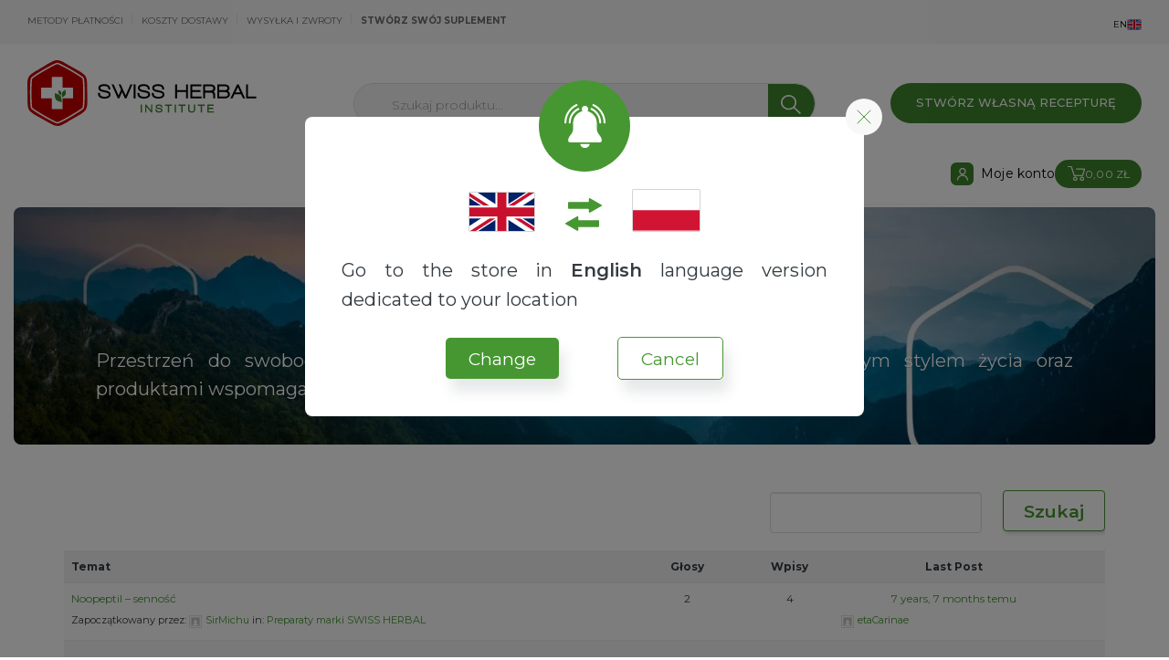

--- FILE ---
content_type: text/css
request_url: https://swissherbal.pl/wp-content/themes/swiss/style.css?ver=1.5
body_size: 61469
content:
@charset "UTF-8";
/*!
    Author: IDEATIVE
    Theme Name:     Swiss NEW
    Theme URI:      ideative.pl
    Description:    
    Template:       storefront
    Version:        1.5
    Data: 4.03.2022
*/
/*!
 * Bootstrap Grid v4.3.1 (https://getbootstrap.com/)
 * Copyright 2011-2019 The Bootstrap Authors
 * Copyright 2011-2019 Twitter, Inc.
 * Licensed under MIT (https://github.com/twbs/bootstrap/blob/master/LICENSE)
 */
html { box-sizing: border-box; -ms-overflow-style: scrollbar; }

*, *::before, *::after { box-sizing: inherit; }

.container { width: 100%; padding-right: 15px; padding-left: 15px; margin-right: auto; margin-left: auto; }
@media (min-width: 576px) { .container { max-width: 540px; } }
@media (min-width: 768px) { .container { max-width: 720px; } }
@media (min-width: 992px) { .container { max-width: 960px; } }
@media (min-width: 1200px) { .container { max-width: 1140px; } }

.container-fluid { width: 100%; padding-right: 15px; padding-left: 15px; margin-right: auto; margin-left: auto; }

.row { display: flex; flex-wrap: wrap; margin-right: -15px; margin-left: -15px; }

.no-gutters { margin-right: 0; margin-left: 0; }
.no-gutters > .col, .no-gutters > [class*="col-"] { padding-right: 0; padding-left: 0; }

.col-1, .col-2, .col-3, .col-4, .col-5, .col-6, .col-7, .col-8, .col-9, .col-10, .col-11, .col-12, .col, .col-auto, .col-sm-1, .col-sm-2, .col-sm-3, .col-sm-4, .col-sm-5, .col-sm-6, .col-sm-7, .col-sm-8, .col-sm-9, .col-sm-10, .col-sm-11, .col-sm-12, .col-sm, .col-sm-auto, .col-md-1, .col-md-2, .col-md-3, .col-md-4, .col-md-5, .col-md-6, .col-md-7, .col-md-8, .col-md-9, .col-md-10, .col-md-11, .col-md-12, .col-md, .col-md-auto, .col-lg-1, .col-lg-2, .col-lg-3, .col-lg-4, .col-lg-5, .col-lg-6, .col-lg-7, .col-lg-8, .col-lg-9, .col-lg-10, .col-lg-11, .col-lg-12, .col-lg, .col-lg-auto, .col-xl-1, .col-xl-2, .col-xl-3, .col-xl-4, .col-xl-5, .col-xl-6, .col-xl-7, .col-xl-8, .col-xl-9, .col-xl-10, .col-xl-11, .col-xl-12, .col-xl, .col-xl-auto { position: relative; width: 100%; padding-right: 15px; padding-left: 15px; }

.col { flex-basis: 0; flex-grow: 1; max-width: 100%; }

.col-auto { flex: 0 0 auto; width: auto; max-width: 100%; }

.col-1 { flex: 0 0 8.3333333333%; max-width: 8.3333333333%; }

.col-2 { flex: 0 0 16.6666666667%; max-width: 16.6666666667%; }

.col-3 { flex: 0 0 25%; max-width: 25%; }

.col-4 { flex: 0 0 33.3333333333%; max-width: 33.3333333333%; }

.col-5 { flex: 0 0 41.6666666667%; max-width: 41.6666666667%; }

.col-6 { flex: 0 0 50%; max-width: 50%; }

.col-7 { flex: 0 0 58.3333333333%; max-width: 58.3333333333%; }

.col-8 { flex: 0 0 66.6666666667%; max-width: 66.6666666667%; }

.col-9 { flex: 0 0 75%; max-width: 75%; }

.col-10 { flex: 0 0 83.3333333333%; max-width: 83.3333333333%; }

.col-11 { flex: 0 0 91.6666666667%; max-width: 91.6666666667%; }

.col-12 { flex: 0 0 100%; max-width: 100%; }

.order-first { order: -1; }

.order-last { order: 13; }

.order-0 { order: 0; }

.order-1 { order: 1; }

.order-2 { order: 2; }

.order-3 { order: 3; }

.order-4 { order: 4; }

.order-5 { order: 5; }

.order-6 { order: 6; }

.order-7 { order: 7; }

.order-8 { order: 8; }

.order-9 { order: 9; }

.order-10 { order: 10; }

.order-11 { order: 11; }

.order-12 { order: 12; }

.offset-1 { margin-left: 8.3333333333%; }

.offset-2 { margin-left: 16.6666666667%; }

.offset-3 { margin-left: 25%; }

.offset-4 { margin-left: 33.3333333333%; }

.offset-5 { margin-left: 41.6666666667%; }

.offset-6 { margin-left: 50%; }

.offset-7 { margin-left: 58.3333333333%; }

.offset-8 { margin-left: 66.6666666667%; }

.offset-9 { margin-left: 75%; }

.offset-10 { margin-left: 83.3333333333%; }

.offset-11 { margin-left: 91.6666666667%; }

@media (min-width: 576px) { .col-sm { flex-basis: 0; flex-grow: 1; max-width: 100%; }
  .col-sm-auto { flex: 0 0 auto; width: auto; max-width: 100%; }
  .col-sm-1 { flex: 0 0 8.3333333333%; max-width: 8.3333333333%; }
  .col-sm-2 { flex: 0 0 16.6666666667%; max-width: 16.6666666667%; }
  .col-sm-3 { flex: 0 0 25%; max-width: 25%; }
  .col-sm-4 { flex: 0 0 33.3333333333%; max-width: 33.3333333333%; }
  .col-sm-5 { flex: 0 0 41.6666666667%; max-width: 41.6666666667%; }
  .col-sm-6 { flex: 0 0 50%; max-width: 50%; }
  .col-sm-7 { flex: 0 0 58.3333333333%; max-width: 58.3333333333%; }
  .col-sm-8 { flex: 0 0 66.6666666667%; max-width: 66.6666666667%; }
  .col-sm-9 { flex: 0 0 75%; max-width: 75%; }
  .col-sm-10 { flex: 0 0 83.3333333333%; max-width: 83.3333333333%; }
  .col-sm-11 { flex: 0 0 91.6666666667%; max-width: 91.6666666667%; }
  .col-sm-12 { flex: 0 0 100%; max-width: 100%; }
  .order-sm-first { order: -1; }
  .order-sm-last { order: 13; }
  .order-sm-0 { order: 0; }
  .order-sm-1 { order: 1; }
  .order-sm-2 { order: 2; }
  .order-sm-3 { order: 3; }
  .order-sm-4 { order: 4; }
  .order-sm-5 { order: 5; }
  .order-sm-6 { order: 6; }
  .order-sm-7 { order: 7; }
  .order-sm-8 { order: 8; }
  .order-sm-9 { order: 9; }
  .order-sm-10 { order: 10; }
  .order-sm-11 { order: 11; }
  .order-sm-12 { order: 12; }
  .offset-sm-0 { margin-left: 0; }
  .offset-sm-1 { margin-left: 8.3333333333%; }
  .offset-sm-2 { margin-left: 16.6666666667%; }
  .offset-sm-3 { margin-left: 25%; }
  .offset-sm-4 { margin-left: 33.3333333333%; }
  .offset-sm-5 { margin-left: 41.6666666667%; }
  .offset-sm-6 { margin-left: 50%; }
  .offset-sm-7 { margin-left: 58.3333333333%; }
  .offset-sm-8 { margin-left: 66.6666666667%; }
  .offset-sm-9 { margin-left: 75%; }
  .offset-sm-10 { margin-left: 83.3333333333%; }
  .offset-sm-11 { margin-left: 91.6666666667%; } }
@media (min-width: 768px) { .col-md { flex-basis: 0; flex-grow: 1; max-width: 100%; }
  .col-md-auto { flex: 0 0 auto; width: auto; max-width: 100%; }
  .col-md-1 { flex: 0 0 8.3333333333%; max-width: 8.3333333333%; }
  .col-md-2 { flex: 0 0 16.6666666667%; max-width: 16.6666666667%; }
  .col-md-3 { flex: 0 0 25%; max-width: 25%; }
  .col-md-4 { flex: 0 0 33.3333333333%; max-width: 33.3333333333%; }
  .col-md-5 { flex: 0 0 41.6666666667%; max-width: 41.6666666667%; }
  .col-md-6 { flex: 0 0 50%; max-width: 50%; }
  .col-md-7 { flex: 0 0 58.3333333333%; max-width: 58.3333333333%; }
  .col-md-8 { flex: 0 0 66.6666666667%; max-width: 66.6666666667%; }
  .col-md-9 { flex: 0 0 75%; max-width: 75%; }
  .col-md-10 { flex: 0 0 83.3333333333%; max-width: 83.3333333333%; }
  .col-md-11 { flex: 0 0 91.6666666667%; max-width: 91.6666666667%; }
  .col-md-12 { flex: 0 0 100%; max-width: 100%; }
  .order-md-first { order: -1; }
  .order-md-last { order: 13; }
  .order-md-0 { order: 0; }
  .order-md-1 { order: 1; }
  .order-md-2 { order: 2; }
  .order-md-3 { order: 3; }
  .order-md-4 { order: 4; }
  .order-md-5 { order: 5; }
  .order-md-6 { order: 6; }
  .order-md-7 { order: 7; }
  .order-md-8 { order: 8; }
  .order-md-9 { order: 9; }
  .order-md-10 { order: 10; }
  .order-md-11 { order: 11; }
  .order-md-12 { order: 12; }
  .offset-md-0 { margin-left: 0; }
  .offset-md-1 { margin-left: 8.3333333333%; }
  .offset-md-2 { margin-left: 16.6666666667%; }
  .offset-md-3 { margin-left: 25%; }
  .offset-md-4 { margin-left: 33.3333333333%; }
  .offset-md-5 { margin-left: 41.6666666667%; }
  .offset-md-6 { margin-left: 50%; }
  .offset-md-7 { margin-left: 58.3333333333%; }
  .offset-md-8 { margin-left: 66.6666666667%; }
  .offset-md-9 { margin-left: 75%; }
  .offset-md-10 { margin-left: 83.3333333333%; }
  .offset-md-11 { margin-left: 91.6666666667%; } }
@media (min-width: 992px) { .col-lg { flex-basis: 0; flex-grow: 1; max-width: 100%; }
  .col-lg-auto { flex: 0 0 auto; width: auto; max-width: 100%; }
  .col-lg-1 { flex: 0 0 8.3333333333%; max-width: 8.3333333333%; }
  .col-lg-2 { flex: 0 0 16.6666666667%; max-width: 16.6666666667%; }
  .col-lg-3 { flex: 0 0 25%; max-width: 25%; }
  .col-lg-4 { flex: 0 0 33.3333333333%; max-width: 33.3333333333%; }
  .col-lg-5 { flex: 0 0 41.6666666667%; max-width: 41.6666666667%; }
  .col-lg-6 { flex: 0 0 50%; max-width: 50%; }
  .col-lg-7 { flex: 0 0 58.3333333333%; max-width: 58.3333333333%; }
  .col-lg-8 { flex: 0 0 66.6666666667%; max-width: 66.6666666667%; }
  .col-lg-9 { flex: 0 0 75%; max-width: 75%; }
  .col-lg-10 { flex: 0 0 83.3333333333%; max-width: 83.3333333333%; }
  .col-lg-11 { flex: 0 0 91.6666666667%; max-width: 91.6666666667%; }
  .col-lg-12 { flex: 0 0 100%; max-width: 100%; }
  .order-lg-first { order: -1; }
  .order-lg-last { order: 13; }
  .order-lg-0 { order: 0; }
  .order-lg-1 { order: 1; }
  .order-lg-2 { order: 2; }
  .order-lg-3 { order: 3; }
  .order-lg-4 { order: 4; }
  .order-lg-5 { order: 5; }
  .order-lg-6 { order: 6; }
  .order-lg-7 { order: 7; }
  .order-lg-8 { order: 8; }
  .order-lg-9 { order: 9; }
  .order-lg-10 { order: 10; }
  .order-lg-11 { order: 11; }
  .order-lg-12 { order: 12; }
  .offset-lg-0 { margin-left: 0; }
  .offset-lg-1 { margin-left: 8.3333333333%; }
  .offset-lg-2 { margin-left: 16.6666666667%; }
  .offset-lg-3 { margin-left: 25%; }
  .offset-lg-4 { margin-left: 33.3333333333%; }
  .offset-lg-5 { margin-left: 41.6666666667%; }
  .offset-lg-6 { margin-left: 50%; }
  .offset-lg-7 { margin-left: 58.3333333333%; }
  .offset-lg-8 { margin-left: 66.6666666667%; }
  .offset-lg-9 { margin-left: 75%; }
  .offset-lg-10 { margin-left: 83.3333333333%; }
  .offset-lg-11 { margin-left: 91.6666666667%; } }
@media (min-width: 1200px) { .col-xl { flex-basis: 0; flex-grow: 1; max-width: 100%; }
  .col-xl-auto { flex: 0 0 auto; width: auto; max-width: 100%; }
  .col-xl-1 { flex: 0 0 8.3333333333%; max-width: 8.3333333333%; }
  .col-xl-2 { flex: 0 0 16.6666666667%; max-width: 16.6666666667%; }
  .col-xl-3 { flex: 0 0 25%; max-width: 25%; }
  .col-xl-4 { flex: 0 0 33.3333333333%; max-width: 33.3333333333%; }
  .col-xl-5 { flex: 0 0 41.6666666667%; max-width: 41.6666666667%; }
  .col-xl-6 { flex: 0 0 50%; max-width: 50%; }
  .col-xl-7 { flex: 0 0 58.3333333333%; max-width: 58.3333333333%; }
  .col-xl-8 { flex: 0 0 66.6666666667%; max-width: 66.6666666667%; }
  .col-xl-9 { flex: 0 0 75%; max-width: 75%; }
  .col-xl-10 { flex: 0 0 83.3333333333%; max-width: 83.3333333333%; }
  .col-xl-11 { flex: 0 0 91.6666666667%; max-width: 91.6666666667%; }
  .col-xl-12 { flex: 0 0 100%; max-width: 100%; }
  .order-xl-first { order: -1; }
  .order-xl-last { order: 13; }
  .order-xl-0 { order: 0; }
  .order-xl-1 { order: 1; }
  .order-xl-2 { order: 2; }
  .order-xl-3 { order: 3; }
  .order-xl-4 { order: 4; }
  .order-xl-5 { order: 5; }
  .order-xl-6 { order: 6; }
  .order-xl-7 { order: 7; }
  .order-xl-8 { order: 8; }
  .order-xl-9 { order: 9; }
  .order-xl-10 { order: 10; }
  .order-xl-11 { order: 11; }
  .order-xl-12 { order: 12; }
  .offset-xl-0 { margin-left: 0; }
  .offset-xl-1 { margin-left: 8.3333333333%; }
  .offset-xl-2 { margin-left: 16.6666666667%; }
  .offset-xl-3 { margin-left: 25%; }
  .offset-xl-4 { margin-left: 33.3333333333%; }
  .offset-xl-5 { margin-left: 41.6666666667%; }
  .offset-xl-6 { margin-left: 50%; }
  .offset-xl-7 { margin-left: 58.3333333333%; }
  .offset-xl-8 { margin-left: 66.6666666667%; }
  .offset-xl-9 { margin-left: 75%; }
  .offset-xl-10 { margin-left: 83.3333333333%; }
  .offset-xl-11 { margin-left: 91.6666666667%; } }
.d-none { display: none !important; }

.d-inline { display: inline !important; }

.d-inline-block { display: inline-block !important; }

.d-block { display: block !important; }

.d-table { display: table !important; }

.d-table-row { display: table-row !important; }

.d-table-cell { display: table-cell !important; }

.d-flex { display: flex !important; }

.d-inline-flex { display: inline-flex !important; }

@media (min-width: 576px) { .d-sm-none { display: none !important; }
  .d-sm-inline { display: inline !important; }
  .d-sm-inline-block { display: inline-block !important; }
  .d-sm-block { display: block !important; }
  .d-sm-table { display: table !important; }
  .d-sm-table-row { display: table-row !important; }
  .d-sm-table-cell { display: table-cell !important; }
  .d-sm-flex { display: flex !important; }
  .d-sm-inline-flex { display: inline-flex !important; } }
@media (min-width: 768px) { .d-md-none { display: none !important; }
  .d-md-inline { display: inline !important; }
  .d-md-inline-block { display: inline-block !important; }
  .d-md-block { display: block !important; }
  .d-md-table { display: table !important; }
  .d-md-table-row { display: table-row !important; }
  .d-md-table-cell { display: table-cell !important; }
  .d-md-flex { display: flex !important; }
  .d-md-inline-flex { display: inline-flex !important; } }
@media (min-width: 992px) { .d-lg-none { display: none !important; }
  .d-lg-inline { display: inline !important; }
  .d-lg-inline-block { display: inline-block !important; }
  .d-lg-block { display: block !important; }
  .d-lg-table { display: table !important; }
  .d-lg-table-row { display: table-row !important; }
  .d-lg-table-cell { display: table-cell !important; }
  .d-lg-flex { display: flex !important; }
  .d-lg-inline-flex { display: inline-flex !important; } }
@media (min-width: 1200px) { .d-xl-none { display: none !important; }
  .d-xl-inline { display: inline !important; }
  .d-xl-inline-block { display: inline-block !important; }
  .d-xl-block { display: block !important; }
  .d-xl-table { display: table !important; }
  .d-xl-table-row { display: table-row !important; }
  .d-xl-table-cell { display: table-cell !important; }
  .d-xl-flex { display: flex !important; }
  .d-xl-inline-flex { display: inline-flex !important; } }
@media print { .d-print-none { display: none !important; }
  .d-print-inline { display: inline !important; }
  .d-print-inline-block { display: inline-block !important; }
  .d-print-block { display: block !important; }
  .d-print-table { display: table !important; }
  .d-print-table-row { display: table-row !important; }
  .d-print-table-cell { display: table-cell !important; }
  .d-print-flex { display: flex !important; }
  .d-print-inline-flex { display: inline-flex !important; } }
.flex-row { flex-direction: row !important; }

.flex-column { flex-direction: column !important; }

.flex-row-reverse { flex-direction: row-reverse !important; }

.flex-column-reverse { flex-direction: column-reverse !important; }

.flex-wrap { flex-wrap: wrap !important; }

.flex-nowrap { flex-wrap: nowrap !important; }

.flex-wrap-reverse { flex-wrap: wrap-reverse !important; }

.flex-fill { flex: 1 1 auto !important; }

.flex-grow-0 { flex-grow: 0 !important; }

.flex-grow-1 { flex-grow: 1 !important; }

.flex-shrink-0 { flex-shrink: 0 !important; }

.flex-shrink-1 { flex-shrink: 1 !important; }

.justify-content-start { justify-content: flex-start !important; }

.justify-content-end { justify-content: flex-end !important; }

.justify-content-center { justify-content: center !important; }

.justify-content-between { justify-content: space-between !important; }

.justify-content-around { justify-content: space-around !important; }

.align-items-start { align-items: flex-start !important; }

.align-items-end { align-items: flex-end !important; }

.align-items-center { align-items: center !important; }

.align-items-baseline { align-items: baseline !important; }

.align-items-stretch { align-items: stretch !important; }

.align-content-start { align-content: flex-start !important; }

.align-content-end { align-content: flex-end !important; }

.align-content-center { align-content: center !important; }

.align-content-between { align-content: space-between !important; }

.align-content-around { align-content: space-around !important; }

.align-content-stretch { align-content: stretch !important; }

.align-self-auto { align-self: auto !important; }

.align-self-start { align-self: flex-start !important; }

.align-self-end { align-self: flex-end !important; }

.align-self-center { align-self: center !important; }

.align-self-baseline { align-self: baseline !important; }

.align-self-stretch { align-self: stretch !important; }

@media (min-width: 576px) { .flex-sm-row { flex-direction: row !important; }
  .flex-sm-column { flex-direction: column !important; }
  .flex-sm-row-reverse { flex-direction: row-reverse !important; }
  .flex-sm-column-reverse { flex-direction: column-reverse !important; }
  .flex-sm-wrap { flex-wrap: wrap !important; }
  .flex-sm-nowrap { flex-wrap: nowrap !important; }
  .flex-sm-wrap-reverse { flex-wrap: wrap-reverse !important; }
  .flex-sm-fill { flex: 1 1 auto !important; }
  .flex-sm-grow-0 { flex-grow: 0 !important; }
  .flex-sm-grow-1 { flex-grow: 1 !important; }
  .flex-sm-shrink-0 { flex-shrink: 0 !important; }
  .flex-sm-shrink-1 { flex-shrink: 1 !important; }
  .justify-content-sm-start { justify-content: flex-start !important; }
  .justify-content-sm-end { justify-content: flex-end !important; }
  .justify-content-sm-center { justify-content: center !important; }
  .justify-content-sm-between { justify-content: space-between !important; }
  .justify-content-sm-around { justify-content: space-around !important; }
  .align-items-sm-start { align-items: flex-start !important; }
  .align-items-sm-end { align-items: flex-end !important; }
  .align-items-sm-center { align-items: center !important; }
  .align-items-sm-baseline { align-items: baseline !important; }
  .align-items-sm-stretch { align-items: stretch !important; }
  .align-content-sm-start { align-content: flex-start !important; }
  .align-content-sm-end { align-content: flex-end !important; }
  .align-content-sm-center { align-content: center !important; }
  .align-content-sm-between { align-content: space-between !important; }
  .align-content-sm-around { align-content: space-around !important; }
  .align-content-sm-stretch { align-content: stretch !important; }
  .align-self-sm-auto { align-self: auto !important; }
  .align-self-sm-start { align-self: flex-start !important; }
  .align-self-sm-end { align-self: flex-end !important; }
  .align-self-sm-center { align-self: center !important; }
  .align-self-sm-baseline { align-self: baseline !important; }
  .align-self-sm-stretch { align-self: stretch !important; } }
@media (min-width: 768px) { .flex-md-row { flex-direction: row !important; }
  .flex-md-column { flex-direction: column !important; }
  .flex-md-row-reverse { flex-direction: row-reverse !important; }
  .flex-md-column-reverse { flex-direction: column-reverse !important; }
  .flex-md-wrap { flex-wrap: wrap !important; }
  .flex-md-nowrap { flex-wrap: nowrap !important; }
  .flex-md-wrap-reverse { flex-wrap: wrap-reverse !important; }
  .flex-md-fill { flex: 1 1 auto !important; }
  .flex-md-grow-0 { flex-grow: 0 !important; }
  .flex-md-grow-1 { flex-grow: 1 !important; }
  .flex-md-shrink-0 { flex-shrink: 0 !important; }
  .flex-md-shrink-1 { flex-shrink: 1 !important; }
  .justify-content-md-start { justify-content: flex-start !important; }
  .justify-content-md-end { justify-content: flex-end !important; }
  .justify-content-md-center { justify-content: center !important; }
  .justify-content-md-between { justify-content: space-between !important; }
  .justify-content-md-around { justify-content: space-around !important; }
  .align-items-md-start { align-items: flex-start !important; }
  .align-items-md-end { align-items: flex-end !important; }
  .align-items-md-center { align-items: center !important; }
  .align-items-md-baseline { align-items: baseline !important; }
  .align-items-md-stretch { align-items: stretch !important; }
  .align-content-md-start { align-content: flex-start !important; }
  .align-content-md-end { align-content: flex-end !important; }
  .align-content-md-center { align-content: center !important; }
  .align-content-md-between { align-content: space-between !important; }
  .align-content-md-around { align-content: space-around !important; }
  .align-content-md-stretch { align-content: stretch !important; }
  .align-self-md-auto { align-self: auto !important; }
  .align-self-md-start { align-self: flex-start !important; }
  .align-self-md-end { align-self: flex-end !important; }
  .align-self-md-center { align-self: center !important; }
  .align-self-md-baseline { align-self: baseline !important; }
  .align-self-md-stretch { align-self: stretch !important; } }
@media (min-width: 992px) { .flex-lg-row { flex-direction: row !important; }
  .flex-lg-column { flex-direction: column !important; }
  .flex-lg-row-reverse { flex-direction: row-reverse !important; }
  .flex-lg-column-reverse { flex-direction: column-reverse !important; }
  .flex-lg-wrap { flex-wrap: wrap !important; }
  .flex-lg-nowrap { flex-wrap: nowrap !important; }
  .flex-lg-wrap-reverse { flex-wrap: wrap-reverse !important; }
  .flex-lg-fill { flex: 1 1 auto !important; }
  .flex-lg-grow-0 { flex-grow: 0 !important; }
  .flex-lg-grow-1 { flex-grow: 1 !important; }
  .flex-lg-shrink-0 { flex-shrink: 0 !important; }
  .flex-lg-shrink-1 { flex-shrink: 1 !important; }
  .justify-content-lg-start { justify-content: flex-start !important; }
  .justify-content-lg-end { justify-content: flex-end !important; }
  .justify-content-lg-center { justify-content: center !important; }
  .justify-content-lg-between { justify-content: space-between !important; }
  .justify-content-lg-around { justify-content: space-around !important; }
  .align-items-lg-start { align-items: flex-start !important; }
  .align-items-lg-end { align-items: flex-end !important; }
  .align-items-lg-center { align-items: center !important; }
  .align-items-lg-baseline { align-items: baseline !important; }
  .align-items-lg-stretch { align-items: stretch !important; }
  .align-content-lg-start { align-content: flex-start !important; }
  .align-content-lg-end { align-content: flex-end !important; }
  .align-content-lg-center { align-content: center !important; }
  .align-content-lg-between { align-content: space-between !important; }
  .align-content-lg-around { align-content: space-around !important; }
  .align-content-lg-stretch { align-content: stretch !important; }
  .align-self-lg-auto { align-self: auto !important; }
  .align-self-lg-start { align-self: flex-start !important; }
  .align-self-lg-end { align-self: flex-end !important; }
  .align-self-lg-center { align-self: center !important; }
  .align-self-lg-baseline { align-self: baseline !important; }
  .align-self-lg-stretch { align-self: stretch !important; } }
@media (min-width: 1200px) { .flex-xl-row { flex-direction: row !important; }
  .flex-xl-column { flex-direction: column !important; }
  .flex-xl-row-reverse { flex-direction: row-reverse !important; }
  .flex-xl-column-reverse { flex-direction: column-reverse !important; }
  .flex-xl-wrap { flex-wrap: wrap !important; }
  .flex-xl-nowrap { flex-wrap: nowrap !important; }
  .flex-xl-wrap-reverse { flex-wrap: wrap-reverse !important; }
  .flex-xl-fill { flex: 1 1 auto !important; }
  .flex-xl-grow-0 { flex-grow: 0 !important; }
  .flex-xl-grow-1 { flex-grow: 1 !important; }
  .flex-xl-shrink-0 { flex-shrink: 0 !important; }
  .flex-xl-shrink-1 { flex-shrink: 1 !important; }
  .justify-content-xl-start { justify-content: flex-start !important; }
  .justify-content-xl-end { justify-content: flex-end !important; }
  .justify-content-xl-center { justify-content: center !important; }
  .justify-content-xl-between { justify-content: space-between !important; }
  .justify-content-xl-around { justify-content: space-around !important; }
  .align-items-xl-start { align-items: flex-start !important; }
  .align-items-xl-end { align-items: flex-end !important; }
  .align-items-xl-center { align-items: center !important; }
  .align-items-xl-baseline { align-items: baseline !important; }
  .align-items-xl-stretch { align-items: stretch !important; }
  .align-content-xl-start { align-content: flex-start !important; }
  .align-content-xl-end { align-content: flex-end !important; }
  .align-content-xl-center { align-content: center !important; }
  .align-content-xl-between { align-content: space-between !important; }
  .align-content-xl-around { align-content: space-around !important; }
  .align-content-xl-stretch { align-content: stretch !important; }
  .align-self-xl-auto { align-self: auto !important; }
  .align-self-xl-start { align-self: flex-start !important; }
  .align-self-xl-end { align-self: flex-end !important; }
  .align-self-xl-center { align-self: center !important; }
  .align-self-xl-baseline { align-self: baseline !important; }
  .align-self-xl-stretch { align-self: stretch !important; } }
.m-0 { margin: 0 !important; }

.mt-0, .my-0 { margin-top: 0 !important; }

.mr-0, .mx-0 { margin-right: 0 !important; }

.mb-0, .my-0 { margin-bottom: 0 !important; }

.ml-0, .mx-0 { margin-left: 0 !important; }

.m-1 { margin: 0.25rem !important; }

.mt-1, .my-1 { margin-top: 0.25rem !important; }

.mr-1, .mx-1 { margin-right: 0.25rem !important; }

.mb-1, .my-1 { margin-bottom: 0.25rem !important; }

.ml-1, .mx-1 { margin-left: 0.25rem !important; }

.m-2 { margin: 0.5rem !important; }

.mt-2, .my-2 { margin-top: 0.5rem !important; }

.mr-2, .mx-2 { margin-right: 0.5rem !important; }

.mb-2, .my-2 { margin-bottom: 0.5rem !important; }

.ml-2, .mx-2 { margin-left: 0.5rem !important; }

.m-3 { margin: 1rem !important; }

.mt-3, .my-3 { margin-top: 1rem !important; }

.mr-3, .mx-3 { margin-right: 1rem !important; }

.mb-3, .my-3 { margin-bottom: 1rem !important; }

.ml-3, .mx-3 { margin-left: 1rem !important; }

.m-4 { margin: 1.5rem !important; }

.mt-4, .my-4 { margin-top: 1.5rem !important; }

.mr-4, .mx-4 { margin-right: 1.5rem !important; }

.mb-4, .my-4 { margin-bottom: 1.5rem !important; }

.ml-4, .mx-4 { margin-left: 1.5rem !important; }

.m-5 { margin: 3rem !important; }

.mt-5, .my-5 { margin-top: 3rem !important; }

.mr-5, .mx-5 { margin-right: 3rem !important; }

.mb-5, .my-5 { margin-bottom: 3rem !important; }

.ml-5, .mx-5 { margin-left: 3rem !important; }

.p-0 { padding: 0 !important; }

.pt-0, .py-0 { padding-top: 0 !important; }

.pr-0, .px-0 { padding-right: 0 !important; }

.pb-0, .py-0 { padding-bottom: 0 !important; }

.pl-0, .px-0 { padding-left: 0 !important; }

.p-1 { padding: 0.25rem !important; }

.pt-1, .py-1 { padding-top: 0.25rem !important; }

.pr-1, .px-1 { padding-right: 0.25rem !important; }

.pb-1, .py-1 { padding-bottom: 0.25rem !important; }

.pl-1, .px-1 { padding-left: 0.25rem !important; }

.p-2 { padding: 0.5rem !important; }

.pt-2, .py-2 { padding-top: 0.5rem !important; }

.pr-2, .px-2 { padding-right: 0.5rem !important; }

.pb-2, .py-2 { padding-bottom: 0.5rem !important; }

.pl-2, .px-2 { padding-left: 0.5rem !important; }

.p-3 { padding: 1rem !important; }

.pt-3, .py-3 { padding-top: 1rem !important; }

.pr-3, .px-3 { padding-right: 1rem !important; }

.pb-3, .py-3 { padding-bottom: 1rem !important; }

.pl-3, .px-3 { padding-left: 1rem !important; }

.p-4 { padding: 1.5rem !important; }

.pt-4, .py-4 { padding-top: 1.5rem !important; }

.pr-4, .px-4 { padding-right: 1.5rem !important; }

.pb-4, .py-4 { padding-bottom: 1.5rem !important; }

.pl-4, .px-4 { padding-left: 1.5rem !important; }

.p-5 { padding: 3rem !important; }

.pt-5, .py-5 { padding-top: 3rem !important; }

.pr-5, .px-5 { padding-right: 3rem !important; }

.pb-5, .py-5 { padding-bottom: 3rem !important; }

.pl-5, .px-5 { padding-left: 3rem !important; }

.m-n1 { margin: -0.25rem !important; }

.mt-n1, .my-n1 { margin-top: -0.25rem !important; }

.mr-n1, .mx-n1 { margin-right: -0.25rem !important; }

.mb-n1, .my-n1 { margin-bottom: -0.25rem !important; }

.ml-n1, .mx-n1 { margin-left: -0.25rem !important; }

.m-n2 { margin: -0.5rem !important; }

.mt-n2, .my-n2 { margin-top: -0.5rem !important; }

.mr-n2, .mx-n2 { margin-right: -0.5rem !important; }

.mb-n2, .my-n2 { margin-bottom: -0.5rem !important; }

.ml-n2, .mx-n2 { margin-left: -0.5rem !important; }

.m-n3 { margin: -1rem !important; }

.mt-n3, .my-n3 { margin-top: -1rem !important; }

.mr-n3, .mx-n3 { margin-right: -1rem !important; }

.mb-n3, .my-n3 { margin-bottom: -1rem !important; }

.ml-n3, .mx-n3 { margin-left: -1rem !important; }

.m-n4 { margin: -1.5rem !important; }

.mt-n4, .my-n4 { margin-top: -1.5rem !important; }

.mr-n4, .mx-n4 { margin-right: -1.5rem !important; }

.mb-n4, .my-n4 { margin-bottom: -1.5rem !important; }

.ml-n4, .mx-n4 { margin-left: -1.5rem !important; }

.m-n5 { margin: -3rem !important; }

.mt-n5, .my-n5 { margin-top: -3rem !important; }

.mr-n5, .mx-n5 { margin-right: -3rem !important; }

.mb-n5, .my-n5 { margin-bottom: -3rem !important; }

.ml-n5, .mx-n5 { margin-left: -3rem !important; }

.m-auto { margin: auto !important; }

.mt-auto, .my-auto { margin-top: auto !important; }

.mr-auto, .mx-auto { margin-right: auto !important; }

.mb-auto, .my-auto { margin-bottom: auto !important; }

.ml-auto, .mx-auto { margin-left: auto !important; }

@media (min-width: 576px) { .m-sm-0 { margin: 0 !important; }
  .mt-sm-0, .my-sm-0 { margin-top: 0 !important; }
  .mr-sm-0, .mx-sm-0 { margin-right: 0 !important; }
  .mb-sm-0, .my-sm-0 { margin-bottom: 0 !important; }
  .ml-sm-0, .mx-sm-0 { margin-left: 0 !important; }
  .m-sm-1 { margin: 0.25rem !important; }
  .mt-sm-1, .my-sm-1 { margin-top: 0.25rem !important; }
  .mr-sm-1, .mx-sm-1 { margin-right: 0.25rem !important; }
  .mb-sm-1, .my-sm-1 { margin-bottom: 0.25rem !important; }
  .ml-sm-1, .mx-sm-1 { margin-left: 0.25rem !important; }
  .m-sm-2 { margin: 0.5rem !important; }
  .mt-sm-2, .my-sm-2 { margin-top: 0.5rem !important; }
  .mr-sm-2, .mx-sm-2 { margin-right: 0.5rem !important; }
  .mb-sm-2, .my-sm-2 { margin-bottom: 0.5rem !important; }
  .ml-sm-2, .mx-sm-2 { margin-left: 0.5rem !important; }
  .m-sm-3 { margin: 1rem !important; }
  .mt-sm-3, .my-sm-3 { margin-top: 1rem !important; }
  .mr-sm-3, .mx-sm-3 { margin-right: 1rem !important; }
  .mb-sm-3, .my-sm-3 { margin-bottom: 1rem !important; }
  .ml-sm-3, .mx-sm-3 { margin-left: 1rem !important; }
  .m-sm-4 { margin: 1.5rem !important; }
  .mt-sm-4, .my-sm-4 { margin-top: 1.5rem !important; }
  .mr-sm-4, .mx-sm-4 { margin-right: 1.5rem !important; }
  .mb-sm-4, .my-sm-4 { margin-bottom: 1.5rem !important; }
  .ml-sm-4, .mx-sm-4 { margin-left: 1.5rem !important; }
  .m-sm-5 { margin: 3rem !important; }
  .mt-sm-5, .my-sm-5 { margin-top: 3rem !important; }
  .mr-sm-5, .mx-sm-5 { margin-right: 3rem !important; }
  .mb-sm-5, .my-sm-5 { margin-bottom: 3rem !important; }
  .ml-sm-5, .mx-sm-5 { margin-left: 3rem !important; }
  .p-sm-0 { padding: 0 !important; }
  .pt-sm-0, .py-sm-0 { padding-top: 0 !important; }
  .pr-sm-0, .px-sm-0 { padding-right: 0 !important; }
  .pb-sm-0, .py-sm-0 { padding-bottom: 0 !important; }
  .pl-sm-0, .px-sm-0 { padding-left: 0 !important; }
  .p-sm-1 { padding: 0.25rem !important; }
  .pt-sm-1, .py-sm-1 { padding-top: 0.25rem !important; }
  .pr-sm-1, .px-sm-1 { padding-right: 0.25rem !important; }
  .pb-sm-1, .py-sm-1 { padding-bottom: 0.25rem !important; }
  .pl-sm-1, .px-sm-1 { padding-left: 0.25rem !important; }
  .p-sm-2 { padding: 0.5rem !important; }
  .pt-sm-2, .py-sm-2 { padding-top: 0.5rem !important; }
  .pr-sm-2, .px-sm-2 { padding-right: 0.5rem !important; }
  .pb-sm-2, .py-sm-2 { padding-bottom: 0.5rem !important; }
  .pl-sm-2, .px-sm-2 { padding-left: 0.5rem !important; }
  .p-sm-3 { padding: 1rem !important; }
  .pt-sm-3, .py-sm-3 { padding-top: 1rem !important; }
  .pr-sm-3, .px-sm-3 { padding-right: 1rem !important; }
  .pb-sm-3, .py-sm-3 { padding-bottom: 1rem !important; }
  .pl-sm-3, .px-sm-3 { padding-left: 1rem !important; }
  .p-sm-4 { padding: 1.5rem !important; }
  .pt-sm-4, .py-sm-4 { padding-top: 1.5rem !important; }
  .pr-sm-4, .px-sm-4 { padding-right: 1.5rem !important; }
  .pb-sm-4, .py-sm-4 { padding-bottom: 1.5rem !important; }
  .pl-sm-4, .px-sm-4 { padding-left: 1.5rem !important; }
  .p-sm-5 { padding: 3rem !important; }
  .pt-sm-5, .py-sm-5 { padding-top: 3rem !important; }
  .pr-sm-5, .px-sm-5 { padding-right: 3rem !important; }
  .pb-sm-5, .py-sm-5 { padding-bottom: 3rem !important; }
  .pl-sm-5, .px-sm-5 { padding-left: 3rem !important; }
  .m-sm-n1 { margin: -0.25rem !important; }
  .mt-sm-n1, .my-sm-n1 { margin-top: -0.25rem !important; }
  .mr-sm-n1, .mx-sm-n1 { margin-right: -0.25rem !important; }
  .mb-sm-n1, .my-sm-n1 { margin-bottom: -0.25rem !important; }
  .ml-sm-n1, .mx-sm-n1 { margin-left: -0.25rem !important; }
  .m-sm-n2 { margin: -0.5rem !important; }
  .mt-sm-n2, .my-sm-n2 { margin-top: -0.5rem !important; }
  .mr-sm-n2, .mx-sm-n2 { margin-right: -0.5rem !important; }
  .mb-sm-n2, .my-sm-n2 { margin-bottom: -0.5rem !important; }
  .ml-sm-n2, .mx-sm-n2 { margin-left: -0.5rem !important; }
  .m-sm-n3 { margin: -1rem !important; }
  .mt-sm-n3, .my-sm-n3 { margin-top: -1rem !important; }
  .mr-sm-n3, .mx-sm-n3 { margin-right: -1rem !important; }
  .mb-sm-n3, .my-sm-n3 { margin-bottom: -1rem !important; }
  .ml-sm-n3, .mx-sm-n3 { margin-left: -1rem !important; }
  .m-sm-n4 { margin: -1.5rem !important; }
  .mt-sm-n4, .my-sm-n4 { margin-top: -1.5rem !important; }
  .mr-sm-n4, .mx-sm-n4 { margin-right: -1.5rem !important; }
  .mb-sm-n4, .my-sm-n4 { margin-bottom: -1.5rem !important; }
  .ml-sm-n4, .mx-sm-n4 { margin-left: -1.5rem !important; }
  .m-sm-n5 { margin: -3rem !important; }
  .mt-sm-n5, .my-sm-n5 { margin-top: -3rem !important; }
  .mr-sm-n5, .mx-sm-n5 { margin-right: -3rem !important; }
  .mb-sm-n5, .my-sm-n5 { margin-bottom: -3rem !important; }
  .ml-sm-n5, .mx-sm-n5 { margin-left: -3rem !important; }
  .m-sm-auto { margin: auto !important; }
  .mt-sm-auto, .my-sm-auto { margin-top: auto !important; }
  .mr-sm-auto, .mx-sm-auto { margin-right: auto !important; }
  .mb-sm-auto, .my-sm-auto { margin-bottom: auto !important; }
  .ml-sm-auto, .mx-sm-auto { margin-left: auto !important; } }
@media (min-width: 768px) { .m-md-0 { margin: 0 !important; }
  .mt-md-0, .my-md-0 { margin-top: 0 !important; }
  .mr-md-0, .mx-md-0 { margin-right: 0 !important; }
  .mb-md-0, .my-md-0 { margin-bottom: 0 !important; }
  .ml-md-0, .mx-md-0 { margin-left: 0 !important; }
  .m-md-1 { margin: 0.25rem !important; }
  .mt-md-1, .my-md-1 { margin-top: 0.25rem !important; }
  .mr-md-1, .mx-md-1 { margin-right: 0.25rem !important; }
  .mb-md-1, .my-md-1 { margin-bottom: 0.25rem !important; }
  .ml-md-1, .mx-md-1 { margin-left: 0.25rem !important; }
  .m-md-2 { margin: 0.5rem !important; }
  .mt-md-2, .my-md-2 { margin-top: 0.5rem !important; }
  .mr-md-2, .mx-md-2 { margin-right: 0.5rem !important; }
  .mb-md-2, .my-md-2 { margin-bottom: 0.5rem !important; }
  .ml-md-2, .mx-md-2 { margin-left: 0.5rem !important; }
  .m-md-3 { margin: 1rem !important; }
  .mt-md-3, .my-md-3 { margin-top: 1rem !important; }
  .mr-md-3, .mx-md-3 { margin-right: 1rem !important; }
  .mb-md-3, .my-md-3 { margin-bottom: 1rem !important; }
  .ml-md-3, .mx-md-3 { margin-left: 1rem !important; }
  .m-md-4 { margin: 1.5rem !important; }
  .mt-md-4, .my-md-4 { margin-top: 1.5rem !important; }
  .mr-md-4, .mx-md-4 { margin-right: 1.5rem !important; }
  .mb-md-4, .my-md-4 { margin-bottom: 1.5rem !important; }
  .ml-md-4, .mx-md-4 { margin-left: 1.5rem !important; }
  .m-md-5 { margin: 3rem !important; }
  .mt-md-5, .my-md-5 { margin-top: 3rem !important; }
  .mr-md-5, .mx-md-5 { margin-right: 3rem !important; }
  .mb-md-5, .my-md-5 { margin-bottom: 3rem !important; }
  .ml-md-5, .mx-md-5 { margin-left: 3rem !important; }
  .p-md-0 { padding: 0 !important; }
  .pt-md-0, .py-md-0 { padding-top: 0 !important; }
  .pr-md-0, .px-md-0 { padding-right: 0 !important; }
  .pb-md-0, .py-md-0 { padding-bottom: 0 !important; }
  .pl-md-0, .px-md-0 { padding-left: 0 !important; }
  .p-md-1 { padding: 0.25rem !important; }
  .pt-md-1, .py-md-1 { padding-top: 0.25rem !important; }
  .pr-md-1, .px-md-1 { padding-right: 0.25rem !important; }
  .pb-md-1, .py-md-1 { padding-bottom: 0.25rem !important; }
  .pl-md-1, .px-md-1 { padding-left: 0.25rem !important; }
  .p-md-2 { padding: 0.5rem !important; }
  .pt-md-2, .py-md-2 { padding-top: 0.5rem !important; }
  .pr-md-2, .px-md-2 { padding-right: 0.5rem !important; }
  .pb-md-2, .py-md-2 { padding-bottom: 0.5rem !important; }
  .pl-md-2, .px-md-2 { padding-left: 0.5rem !important; }
  .p-md-3 { padding: 1rem !important; }
  .pt-md-3, .py-md-3 { padding-top: 1rem !important; }
  .pr-md-3, .px-md-3 { padding-right: 1rem !important; }
  .pb-md-3, .py-md-3 { padding-bottom: 1rem !important; }
  .pl-md-3, .px-md-3 { padding-left: 1rem !important; }
  .p-md-4 { padding: 1.5rem !important; }
  .pt-md-4, .py-md-4 { padding-top: 1.5rem !important; }
  .pr-md-4, .px-md-4 { padding-right: 1.5rem !important; }
  .pb-md-4, .py-md-4 { padding-bottom: 1.5rem !important; }
  .pl-md-4, .px-md-4 { padding-left: 1.5rem !important; }
  .p-md-5 { padding: 3rem !important; }
  .pt-md-5, .py-md-5 { padding-top: 3rem !important; }
  .pr-md-5, .px-md-5 { padding-right: 3rem !important; }
  .pb-md-5, .py-md-5 { padding-bottom: 3rem !important; }
  .pl-md-5, .px-md-5 { padding-left: 3rem !important; }
  .m-md-n1 { margin: -0.25rem !important; }
  .mt-md-n1, .my-md-n1 { margin-top: -0.25rem !important; }
  .mr-md-n1, .mx-md-n1 { margin-right: -0.25rem !important; }
  .mb-md-n1, .my-md-n1 { margin-bottom: -0.25rem !important; }
  .ml-md-n1, .mx-md-n1 { margin-left: -0.25rem !important; }
  .m-md-n2 { margin: -0.5rem !important; }
  .mt-md-n2, .my-md-n2 { margin-top: -0.5rem !important; }
  .mr-md-n2, .mx-md-n2 { margin-right: -0.5rem !important; }
  .mb-md-n2, .my-md-n2 { margin-bottom: -0.5rem !important; }
  .ml-md-n2, .mx-md-n2 { margin-left: -0.5rem !important; }
  .m-md-n3 { margin: -1rem !important; }
  .mt-md-n3, .my-md-n3 { margin-top: -1rem !important; }
  .mr-md-n3, .mx-md-n3 { margin-right: -1rem !important; }
  .mb-md-n3, .my-md-n3 { margin-bottom: -1rem !important; }
  .ml-md-n3, .mx-md-n3 { margin-left: -1rem !important; }
  .m-md-n4 { margin: -1.5rem !important; }
  .mt-md-n4, .my-md-n4 { margin-top: -1.5rem !important; }
  .mr-md-n4, .mx-md-n4 { margin-right: -1.5rem !important; }
  .mb-md-n4, .my-md-n4 { margin-bottom: -1.5rem !important; }
  .ml-md-n4, .mx-md-n4 { margin-left: -1.5rem !important; }
  .m-md-n5 { margin: -3rem !important; }
  .mt-md-n5, .my-md-n5 { margin-top: -3rem !important; }
  .mr-md-n5, .mx-md-n5 { margin-right: -3rem !important; }
  .mb-md-n5, .my-md-n5 { margin-bottom: -3rem !important; }
  .ml-md-n5, .mx-md-n5 { margin-left: -3rem !important; }
  .m-md-auto { margin: auto !important; }
  .mt-md-auto, .my-md-auto { margin-top: auto !important; }
  .mr-md-auto, .mx-md-auto { margin-right: auto !important; }
  .mb-md-auto, .my-md-auto { margin-bottom: auto !important; }
  .ml-md-auto, .mx-md-auto { margin-left: auto !important; } }
@media (min-width: 992px) { .m-lg-0 { margin: 0 !important; }
  .mt-lg-0, .my-lg-0 { margin-top: 0 !important; }
  .mr-lg-0, .mx-lg-0 { margin-right: 0 !important; }
  .mb-lg-0, .my-lg-0 { margin-bottom: 0 !important; }
  .ml-lg-0, .mx-lg-0 { margin-left: 0 !important; }
  .m-lg-1 { margin: 0.25rem !important; }
  .mt-lg-1, .my-lg-1 { margin-top: 0.25rem !important; }
  .mr-lg-1, .mx-lg-1 { margin-right: 0.25rem !important; }
  .mb-lg-1, .my-lg-1 { margin-bottom: 0.25rem !important; }
  .ml-lg-1, .mx-lg-1 { margin-left: 0.25rem !important; }
  .m-lg-2 { margin: 0.5rem !important; }
  .mt-lg-2, .my-lg-2 { margin-top: 0.5rem !important; }
  .mr-lg-2, .mx-lg-2 { margin-right: 0.5rem !important; }
  .mb-lg-2, .my-lg-2 { margin-bottom: 0.5rem !important; }
  .ml-lg-2, .mx-lg-2 { margin-left: 0.5rem !important; }
  .m-lg-3 { margin: 1rem !important; }
  .mt-lg-3, .my-lg-3 { margin-top: 1rem !important; }
  .mr-lg-3, .mx-lg-3 { margin-right: 1rem !important; }
  .mb-lg-3, .my-lg-3 { margin-bottom: 1rem !important; }
  .ml-lg-3, .mx-lg-3 { margin-left: 1rem !important; }
  .m-lg-4 { margin: 1.5rem !important; }
  .mt-lg-4, .my-lg-4 { margin-top: 1.5rem !important; }
  .mr-lg-4, .mx-lg-4 { margin-right: 1.5rem !important; }
  .mb-lg-4, .my-lg-4 { margin-bottom: 1.5rem !important; }
  .ml-lg-4, .mx-lg-4 { margin-left: 1.5rem !important; }
  .m-lg-5 { margin: 3rem !important; }
  .mt-lg-5, .my-lg-5 { margin-top: 3rem !important; }
  .mr-lg-5, .mx-lg-5 { margin-right: 3rem !important; }
  .mb-lg-5, .my-lg-5 { margin-bottom: 3rem !important; }
  .ml-lg-5, .mx-lg-5 { margin-left: 3rem !important; }
  .p-lg-0 { padding: 0 !important; }
  .pt-lg-0, .py-lg-0 { padding-top: 0 !important; }
  .pr-lg-0, .px-lg-0 { padding-right: 0 !important; }
  .pb-lg-0, .py-lg-0 { padding-bottom: 0 !important; }
  .pl-lg-0, .px-lg-0 { padding-left: 0 !important; }
  .p-lg-1 { padding: 0.25rem !important; }
  .pt-lg-1, .py-lg-1 { padding-top: 0.25rem !important; }
  .pr-lg-1, .px-lg-1 { padding-right: 0.25rem !important; }
  .pb-lg-1, .py-lg-1 { padding-bottom: 0.25rem !important; }
  .pl-lg-1, .px-lg-1 { padding-left: 0.25rem !important; }
  .p-lg-2 { padding: 0.5rem !important; }
  .pt-lg-2, .py-lg-2 { padding-top: 0.5rem !important; }
  .pr-lg-2, .px-lg-2 { padding-right: 0.5rem !important; }
  .pb-lg-2, .py-lg-2 { padding-bottom: 0.5rem !important; }
  .pl-lg-2, .px-lg-2 { padding-left: 0.5rem !important; }
  .p-lg-3 { padding: 1rem !important; }
  .pt-lg-3, .py-lg-3 { padding-top: 1rem !important; }
  .pr-lg-3, .px-lg-3 { padding-right: 1rem !important; }
  .pb-lg-3, .py-lg-3 { padding-bottom: 1rem !important; }
  .pl-lg-3, .px-lg-3 { padding-left: 1rem !important; }
  .p-lg-4 { padding: 1.5rem !important; }
  .pt-lg-4, .py-lg-4 { padding-top: 1.5rem !important; }
  .pr-lg-4, .px-lg-4 { padding-right: 1.5rem !important; }
  .pb-lg-4, .py-lg-4 { padding-bottom: 1.5rem !important; }
  .pl-lg-4, .px-lg-4 { padding-left: 1.5rem !important; }
  .p-lg-5 { padding: 3rem !important; }
  .pt-lg-5, .py-lg-5 { padding-top: 3rem !important; }
  .pr-lg-5, .px-lg-5 { padding-right: 3rem !important; }
  .pb-lg-5, .py-lg-5 { padding-bottom: 3rem !important; }
  .pl-lg-5, .px-lg-5 { padding-left: 3rem !important; }
  .m-lg-n1 { margin: -0.25rem !important; }
  .mt-lg-n1, .my-lg-n1 { margin-top: -0.25rem !important; }
  .mr-lg-n1, .mx-lg-n1 { margin-right: -0.25rem !important; }
  .mb-lg-n1, .my-lg-n1 { margin-bottom: -0.25rem !important; }
  .ml-lg-n1, .mx-lg-n1 { margin-left: -0.25rem !important; }
  .m-lg-n2 { margin: -0.5rem !important; }
  .mt-lg-n2, .my-lg-n2 { margin-top: -0.5rem !important; }
  .mr-lg-n2, .mx-lg-n2 { margin-right: -0.5rem !important; }
  .mb-lg-n2, .my-lg-n2 { margin-bottom: -0.5rem !important; }
  .ml-lg-n2, .mx-lg-n2 { margin-left: -0.5rem !important; }
  .m-lg-n3 { margin: -1rem !important; }
  .mt-lg-n3, .my-lg-n3 { margin-top: -1rem !important; }
  .mr-lg-n3, .mx-lg-n3 { margin-right: -1rem !important; }
  .mb-lg-n3, .my-lg-n3 { margin-bottom: -1rem !important; }
  .ml-lg-n3, .mx-lg-n3 { margin-left: -1rem !important; }
  .m-lg-n4 { margin: -1.5rem !important; }
  .mt-lg-n4, .my-lg-n4 { margin-top: -1.5rem !important; }
  .mr-lg-n4, .mx-lg-n4 { margin-right: -1.5rem !important; }
  .mb-lg-n4, .my-lg-n4 { margin-bottom: -1.5rem !important; }
  .ml-lg-n4, .mx-lg-n4 { margin-left: -1.5rem !important; }
  .m-lg-n5 { margin: -3rem !important; }
  .mt-lg-n5, .my-lg-n5 { margin-top: -3rem !important; }
  .mr-lg-n5, .mx-lg-n5 { margin-right: -3rem !important; }
  .mb-lg-n5, .my-lg-n5 { margin-bottom: -3rem !important; }
  .ml-lg-n5, .mx-lg-n5 { margin-left: -3rem !important; }
  .m-lg-auto { margin: auto !important; }
  .mt-lg-auto, .my-lg-auto { margin-top: auto !important; }
  .mr-lg-auto, .mx-lg-auto { margin-right: auto !important; }
  .mb-lg-auto, .my-lg-auto { margin-bottom: auto !important; }
  .ml-lg-auto, .mx-lg-auto { margin-left: auto !important; } }
@media (min-width: 1200px) { .m-xl-0 { margin: 0 !important; }
  .mt-xl-0, .my-xl-0 { margin-top: 0 !important; }
  .mr-xl-0, .mx-xl-0 { margin-right: 0 !important; }
  .mb-xl-0, .my-xl-0 { margin-bottom: 0 !important; }
  .ml-xl-0, .mx-xl-0 { margin-left: 0 !important; }
  .m-xl-1 { margin: 0.25rem !important; }
  .mt-xl-1, .my-xl-1 { margin-top: 0.25rem !important; }
  .mr-xl-1, .mx-xl-1 { margin-right: 0.25rem !important; }
  .mb-xl-1, .my-xl-1 { margin-bottom: 0.25rem !important; }
  .ml-xl-1, .mx-xl-1 { margin-left: 0.25rem !important; }
  .m-xl-2 { margin: 0.5rem !important; }
  .mt-xl-2, .my-xl-2 { margin-top: 0.5rem !important; }
  .mr-xl-2, .mx-xl-2 { margin-right: 0.5rem !important; }
  .mb-xl-2, .my-xl-2 { margin-bottom: 0.5rem !important; }
  .ml-xl-2, .mx-xl-2 { margin-left: 0.5rem !important; }
  .m-xl-3 { margin: 1rem !important; }
  .mt-xl-3, .my-xl-3 { margin-top: 1rem !important; }
  .mr-xl-3, .mx-xl-3 { margin-right: 1rem !important; }
  .mb-xl-3, .my-xl-3 { margin-bottom: 1rem !important; }
  .ml-xl-3, .mx-xl-3 { margin-left: 1rem !important; }
  .m-xl-4 { margin: 1.5rem !important; }
  .mt-xl-4, .my-xl-4 { margin-top: 1.5rem !important; }
  .mr-xl-4, .mx-xl-4 { margin-right: 1.5rem !important; }
  .mb-xl-4, .my-xl-4 { margin-bottom: 1.5rem !important; }
  .ml-xl-4, .mx-xl-4 { margin-left: 1.5rem !important; }
  .m-xl-5 { margin: 3rem !important; }
  .mt-xl-5, .my-xl-5 { margin-top: 3rem !important; }
  .mr-xl-5, .mx-xl-5 { margin-right: 3rem !important; }
  .mb-xl-5, .my-xl-5 { margin-bottom: 3rem !important; }
  .ml-xl-5, .mx-xl-5 { margin-left: 3rem !important; }
  .p-xl-0 { padding: 0 !important; }
  .pt-xl-0, .py-xl-0 { padding-top: 0 !important; }
  .pr-xl-0, .px-xl-0 { padding-right: 0 !important; }
  .pb-xl-0, .py-xl-0 { padding-bottom: 0 !important; }
  .pl-xl-0, .px-xl-0 { padding-left: 0 !important; }
  .p-xl-1 { padding: 0.25rem !important; }
  .pt-xl-1, .py-xl-1 { padding-top: 0.25rem !important; }
  .pr-xl-1, .px-xl-1 { padding-right: 0.25rem !important; }
  .pb-xl-1, .py-xl-1 { padding-bottom: 0.25rem !important; }
  .pl-xl-1, .px-xl-1 { padding-left: 0.25rem !important; }
  .p-xl-2 { padding: 0.5rem !important; }
  .pt-xl-2, .py-xl-2 { padding-top: 0.5rem !important; }
  .pr-xl-2, .px-xl-2 { padding-right: 0.5rem !important; }
  .pb-xl-2, .py-xl-2 { padding-bottom: 0.5rem !important; }
  .pl-xl-2, .px-xl-2 { padding-left: 0.5rem !important; }
  .p-xl-3 { padding: 1rem !important; }
  .pt-xl-3, .py-xl-3 { padding-top: 1rem !important; }
  .pr-xl-3, .px-xl-3 { padding-right: 1rem !important; }
  .pb-xl-3, .py-xl-3 { padding-bottom: 1rem !important; }
  .pl-xl-3, .px-xl-3 { padding-left: 1rem !important; }
  .p-xl-4 { padding: 1.5rem !important; }
  .pt-xl-4, .py-xl-4 { padding-top: 1.5rem !important; }
  .pr-xl-4, .px-xl-4 { padding-right: 1.5rem !important; }
  .pb-xl-4, .py-xl-4 { padding-bottom: 1.5rem !important; }
  .pl-xl-4, .px-xl-4 { padding-left: 1.5rem !important; }
  .p-xl-5 { padding: 3rem !important; }
  .pt-xl-5, .py-xl-5 { padding-top: 3rem !important; }
  .pr-xl-5, .px-xl-5 { padding-right: 3rem !important; }
  .pb-xl-5, .py-xl-5 { padding-bottom: 3rem !important; }
  .pl-xl-5, .px-xl-5 { padding-left: 3rem !important; }
  .m-xl-n1 { margin: -0.25rem !important; }
  .mt-xl-n1, .my-xl-n1 { margin-top: -0.25rem !important; }
  .mr-xl-n1, .mx-xl-n1 { margin-right: -0.25rem !important; }
  .mb-xl-n1, .my-xl-n1 { margin-bottom: -0.25rem !important; }
  .ml-xl-n1, .mx-xl-n1 { margin-left: -0.25rem !important; }
  .m-xl-n2 { margin: -0.5rem !important; }
  .mt-xl-n2, .my-xl-n2 { margin-top: -0.5rem !important; }
  .mr-xl-n2, .mx-xl-n2 { margin-right: -0.5rem !important; }
  .mb-xl-n2, .my-xl-n2 { margin-bottom: -0.5rem !important; }
  .ml-xl-n2, .mx-xl-n2 { margin-left: -0.5rem !important; }
  .m-xl-n3 { margin: -1rem !important; }
  .mt-xl-n3, .my-xl-n3 { margin-top: -1rem !important; }
  .mr-xl-n3, .mx-xl-n3 { margin-right: -1rem !important; }
  .mb-xl-n3, .my-xl-n3 { margin-bottom: -1rem !important; }
  .ml-xl-n3, .mx-xl-n3 { margin-left: -1rem !important; }
  .m-xl-n4 { margin: -1.5rem !important; }
  .mt-xl-n4, .my-xl-n4 { margin-top: -1.5rem !important; }
  .mr-xl-n4, .mx-xl-n4 { margin-right: -1.5rem !important; }
  .mb-xl-n4, .my-xl-n4 { margin-bottom: -1.5rem !important; }
  .ml-xl-n4, .mx-xl-n4 { margin-left: -1.5rem !important; }
  .m-xl-n5 { margin: -3rem !important; }
  .mt-xl-n5, .my-xl-n5 { margin-top: -3rem !important; }
  .mr-xl-n5, .mx-xl-n5 { margin-right: -3rem !important; }
  .mb-xl-n5, .my-xl-n5 { margin-bottom: -3rem !important; }
  .ml-xl-n5, .mx-xl-n5 { margin-left: -3rem !important; }
  .m-xl-auto { margin: auto !important; }
  .mt-xl-auto, .my-xl-auto { margin-top: auto !important; }
  .mr-xl-auto, .mx-xl-auto { margin-right: auto !important; }
  .mb-xl-auto, .my-xl-auto { margin-bottom: auto !important; }
  .ml-xl-auto, .mx-xl-auto { margin-left: auto !important; } }
/** Swiper 6.1.2 Most modern mobile touch slider and framework with hardware accelerated transitions http://swiperjs.com  Copyright 2014-2020 Vladimir Kharlampidi  Released under the MIT License  Released on: August 17, 2020 */
@font-face { font-family: swiper-icons; src: url("data:application/font-woff;charset=utf-8;base64, [base64]//wADZ2x5ZgAAAywAAADMAAAD2MHtryVoZWFkAAABbAAAADAAAAA2E2+eoWhoZWEAAAGcAAAAHwAAACQC9gDzaG10eAAAAigAAAAZAAAArgJkABFsb2NhAAAC0AAAAFoAAABaFQAUGG1heHAAAAG8AAAAHwAAACAAcABAbmFtZQAAA/gAAAE5AAACXvFdBwlwb3N0AAAFNAAAAGIAAACE5s74hXjaY2BkYGAAYpf5Hu/j+W2+MnAzMYDAzaX6QjD6/4//Bxj5GA8AuRwMYGkAPywL13jaY2BkYGA88P8Agx4j+/8fQDYfA1AEBWgDAIB2BOoAeNpjYGRgYNBh4GdgYgABEMnIABJzYNADCQAACWgAsQB42mNgYfzCOIGBlYGB0YcxjYGBwR1Kf2WQZGhhYGBiYGVmgAFGBiQQkOaawtDAoMBQxXjg/wEGPcYDDA4wNUA2CCgwsAAAO4EL6gAAeNpj2M0gyAACqxgGNWBkZ2D4/wMA+xkDdgAAAHjaY2BgYGaAYBkGRgYQiAHyGMF8FgYHIM3DwMHABGQrMOgyWDLEM1T9/w8UBfEMgLzE////P/5//f/V/xv+r4eaAAeMbAxwIUYmIMHEgKYAYjUcsDAwsLKxc3BycfPw8jEQA/[base64]/uznmfPFBNODM2K7MTQ45YEAZqGP81AmGGcF3iPqOop0r1SPTaTbVkfUe4HXj97wYE+yNwWYxwWu4v1ugWHgo3S1XdZEVqWM7ET0cfnLGxWfkgR42o2PvWrDMBSFj/IHLaF0zKjRgdiVMwScNRAoWUoH78Y2icB/yIY09An6AH2Bdu/UB+yxopYshQiEvnvu0dURgDt8QeC8PDw7Fpji3fEA4z/PEJ6YOB5hKh4dj3EvXhxPqH/SKUY3rJ7srZ4FZnh1PMAtPhwP6fl2PMJMPDgeQ4rY8YT6Gzao0eAEA409DuggmTnFnOcSCiEiLMgxCiTI6Cq5DZUd3Qmp10vO0LaLTd2cjN4fOumlc7lUYbSQcZFkutRG7g6JKZKy0RmdLY680CDnEJ+UMkpFFe1RN7nxdVpXrC4aTtnaurOnYercZg2YVmLN/d/gczfEimrE/fs/bOuq29Zmn8tloORaXgZgGa78yO9/cnXm2BpaGvq25Dv9S4E9+5SIc9PqupJKhYFSSl47+Qcr1mYNAAAAeNptw0cKwkAAAMDZJA8Q7OUJvkLsPfZ6zFVERPy8qHh2YER+3i/BP83vIBLLySsoKimrqKqpa2hp6+jq6RsYGhmbmJqZSy0sraxtbO3sHRydnEMU4uR6yx7JJXveP7WrDycAAAAAAAH//wACeNpjYGRgYOABYhkgZgJCZgZNBkYGLQZtIJsFLMYAAAw3ALgAeNolizEKgDAQBCchRbC2sFER0YD6qVQiBCv/H9ezGI6Z5XBAw8CBK/m5iQQVauVbXLnOrMZv2oLdKFa8Pjuru2hJzGabmOSLzNMzvutpB3N42mNgZGBg4GKQYzBhYMxJLMlj4GBgAYow/P/PAJJhLM6sSoWKfWCAAwDAjgbRAAB42mNgYGBkAIIbCZo5IPrmUn0hGA0AO8EFTQAA") format("woff"); font-weight: 400; font-style: normal; }
:root { --swiper-theme-color:#007aff; }

.swiper-container { margin-left: auto; margin-right: auto; position: relative; overflow: hidden; list-style: none; padding: 0; z-index: 1; }

.swiper-container-vertical > .swiper-wrapper { flex-direction: column; }

.swiper-wrapper { position: relative; width: 100%; height: 100%; z-index: 1; display: flex; transition-property: transform; box-sizing: content-box; }

.swiper-container-android .swiper-slide, .swiper-wrapper { transform: translate3d(0px, 0, 0); }

.swiper-container-multirow > .swiper-wrapper { flex-wrap: wrap; }

.swiper-container-multirow-column > .swiper-wrapper { flex-wrap: wrap; flex-direction: column; }

.swiper-container-free-mode > .swiper-wrapper { transition-timing-function: ease-out; margin: 0 auto; }

.swiper-slide { flex-shrink: 0; width: 100%; height: 100%; position: relative; transition-property: transform; }

.swiper-slide-invisible-blank { visibility: hidden; }

.swiper-container-autoheight, .swiper-container-autoheight .swiper-slide { height: auto; }

.swiper-container-autoheight .swiper-wrapper { align-items: flex-start; transition-property: transform,height; }

.swiper-container-3d { perspective: 1200px; }

.swiper-container-3d .swiper-cube-shadow, .swiper-container-3d .swiper-slide, .swiper-container-3d .swiper-slide-shadow-bottom, .swiper-container-3d .swiper-slide-shadow-left, .swiper-container-3d .swiper-slide-shadow-right, .swiper-container-3d .swiper-slide-shadow-top, .swiper-container-3d .swiper-wrapper { transform-style: preserve-3d; }

.swiper-container-3d .swiper-slide-shadow-bottom, .swiper-container-3d .swiper-slide-shadow-left, .swiper-container-3d .swiper-slide-shadow-right, .swiper-container-3d .swiper-slide-shadow-top { position: absolute; left: 0; top: 0; width: 100%; height: 100%; pointer-events: none; z-index: 10; }

.swiper-container-3d .swiper-slide-shadow-left { background-image: linear-gradient(to left, rgba(0, 0, 0, 0.5), rgba(0, 0, 0, 0)); }

.swiper-container-3d .swiper-slide-shadow-right { background-image: linear-gradient(to right, rgba(0, 0, 0, 0.5), rgba(0, 0, 0, 0)); }

.swiper-container-3d .swiper-slide-shadow-top { background-image: linear-gradient(to top, rgba(0, 0, 0, 0.5), rgba(0, 0, 0, 0)); }

.swiper-container-3d .swiper-slide-shadow-bottom { background-image: linear-gradient(to bottom, rgba(0, 0, 0, 0.5), rgba(0, 0, 0, 0)); }

.swiper-container-css-mode > .swiper-wrapper { overflow: auto; scrollbar-width: none; -ms-overflow-style: none; }

.swiper-container-css-mode > .swiper-wrapper::-webkit-scrollbar { display: none; }

.swiper-container-css-mode > .swiper-wrapper > .swiper-slide { scroll-snap-align: start start; }

.swiper-container-horizontal.swiper-container-css-mode > .swiper-wrapper { scroll-snap-type: x mandatory; }

.swiper-container-vertical.swiper-container-css-mode > .swiper-wrapper { scroll-snap-type: y mandatory; }

:root { --swiper-navigation-size:44px; }

.swiper-button-next, .swiper-button-prev { position: absolute; top: 50%; width: calc(var(--swiper-navigation-size)/ 44 * 27); height: var(--swiper-navigation-size); margin-top: calc(-1 * var(--swiper-navigation-size)/ 2); z-index: 10; cursor: pointer; display: flex; align-items: center; justify-content: center; color: var(--swiper-navigation-color, var(--swiper-theme-color)); }

.swiper-button-next.swiper-button-disabled, .swiper-button-prev.swiper-button-disabled { opacity: .35; cursor: auto; pointer-events: none; }

.swiper-button-next:after, .swiper-button-prev:after { font-family: swiper-icons; font-size: var(--swiper-navigation-size); text-transform: none !important; letter-spacing: 0; text-transform: none; font-variant: initial; line-height: 1; }

.swiper-button-prev, .swiper-container-rtl .swiper-button-next { left: 10px; right: auto; }

.swiper-button-prev:after, .swiper-container-rtl .swiper-button-next:after { content: 'prev'; }

.swiper-button-next, .swiper-container-rtl .swiper-button-prev { right: 10px; left: auto; }

.swiper-button-next:after, .swiper-container-rtl .swiper-button-prev:after { content: 'next'; }

.swiper-button-next.swiper-button-white, .swiper-button-prev.swiper-button-white { --swiper-navigation-color:#ffffff; }

.swiper-button-next.swiper-button-black, .swiper-button-prev.swiper-button-black { --swiper-navigation-color:#000000; }

.swiper-button-lock { display: none; }

.swiper-pagination { position: absolute; text-align: center; transition: .3s opacity; transform: translate3d(0, 0, 0); z-index: 10; }

.swiper-pagination.swiper-pagination-hidden { opacity: 0; }

.swiper-container-horizontal > .swiper-pagination-bullets, .swiper-pagination-custom, .swiper-pagination-fraction { bottom: 10px; left: 0; width: 100%; }

.swiper-pagination-bullets-dynamic { overflow: hidden; font-size: 0; }

.swiper-pagination-bullets-dynamic .swiper-pagination-bullet { transform: scale(0.33); position: relative; }

.swiper-pagination-bullets-dynamic .swiper-pagination-bullet-active { transform: scale(1); }

.swiper-pagination-bullets-dynamic .swiper-pagination-bullet-active-main { transform: scale(1); }

.swiper-pagination-bullets-dynamic .swiper-pagination-bullet-active-prev { transform: scale(0.66); }

.swiper-pagination-bullets-dynamic .swiper-pagination-bullet-active-prev-prev { transform: scale(0.33); }

.swiper-pagination-bullets-dynamic .swiper-pagination-bullet-active-next { transform: scale(0.66); }

.swiper-pagination-bullets-dynamic .swiper-pagination-bullet-active-next-next { transform: scale(0.33); }

.swiper-pagination-bullet { width: 8px; height: 8px; display: inline-block; border-radius: 100%; background: #000; opacity: .2; }

button.swiper-pagination-bullet { border: none; margin: 0; padding: 0; box-shadow: none; -webkit-appearance: none; -moz-appearance: none; appearance: none; }

.swiper-pagination-clickable .swiper-pagination-bullet { cursor: pointer; }

.swiper-pagination-bullet-active { opacity: 1; background: var(--swiper-pagination-color, var(--swiper-theme-color)); }

.swiper-container-vertical > .swiper-pagination-bullets { right: 10px; top: 50%; transform: translate3d(0px, -50%, 0); }

.swiper-container-vertical > .swiper-pagination-bullets .swiper-pagination-bullet { margin: 6px 0; display: block; }

.swiper-container-vertical > .swiper-pagination-bullets.swiper-pagination-bullets-dynamic { top: 50%; transform: translateY(-50%); width: 8px; }

.swiper-container-vertical > .swiper-pagination-bullets.swiper-pagination-bullets-dynamic .swiper-pagination-bullet { display: inline-block; transition: .2s transform,.2s top; }

.swiper-container-horizontal > .swiper-pagination-bullets .swiper-pagination-bullet { margin: 0 4px; }

.swiper-container-horizontal > .swiper-pagination-bullets.swiper-pagination-bullets-dynamic { left: 50%; transform: translateX(-50%); white-space: nowrap; }

.swiper-container-horizontal > .swiper-pagination-bullets.swiper-pagination-bullets-dynamic .swiper-pagination-bullet { transition: .2s transform,.2s left; }

.swiper-container-horizontal.swiper-container-rtl > .swiper-pagination-bullets-dynamic .swiper-pagination-bullet { transition: .2s transform,.2s right; }

.swiper-pagination-progressbar { background: rgba(0, 0, 0, 0.25); position: absolute; }

.swiper-pagination-progressbar .swiper-pagination-progressbar-fill { background: var(--swiper-pagination-color, var(--swiper-theme-color)); position: absolute; left: 0; top: 0; width: 100%; height: 100%; transform: scale(0); transform-origin: left top; }

.swiper-container-rtl .swiper-pagination-progressbar .swiper-pagination-progressbar-fill { transform-origin: right top; }

.swiper-container-horizontal > .swiper-pagination-progressbar, .swiper-container-vertical > .swiper-pagination-progressbar.swiper-pagination-progressbar-opposite { width: 100%; height: 4px; left: 0; top: 0; }

.swiper-container-horizontal > .swiper-pagination-progressbar.swiper-pagination-progressbar-opposite, .swiper-container-vertical > .swiper-pagination-progressbar { width: 4px; height: 100%; left: 0; top: 0; }

.swiper-pagination-white { --swiper-pagination-color:#ffffff; }

.swiper-pagination-black { --swiper-pagination-color:#000000; }

.swiper-pagination-lock { display: none; }

.swiper-scrollbar { border-radius: 10px; position: relative; -ms-touch-action: none; background: rgba(0, 0, 0, 0.1); }

.swiper-container-horizontal > .swiper-scrollbar { position: absolute; left: 1%; bottom: 3px; z-index: 50; height: 5px; width: 98%; }

.swiper-container-vertical > .swiper-scrollbar { position: absolute; right: 3px; top: 1%; z-index: 50; width: 5px; height: 98%; }

.swiper-scrollbar-drag { height: 100%; width: 100%; position: relative; background: rgba(0, 0, 0, 0.5); border-radius: 10px; left: 0; top: 0; }

.swiper-scrollbar-cursor-drag { cursor: move; }

.swiper-scrollbar-lock { display: none; }

.swiper-zoom-container { width: 100%; height: 100%; display: flex; justify-content: center; align-items: center; text-align: center; }

.swiper-zoom-container > canvas, .swiper-zoom-container > img, .swiper-zoom-container > svg { max-width: 100%; max-height: 100%; object-fit: contain; }

.swiper-slide-zoomed { cursor: move; }

.swiper-lazy-preloader { width: 42px; height: 42px; position: absolute; left: 50%; top: 50%; margin-left: -21px; margin-top: -21px; z-index: 10; transform-origin: 50%; animation: swiper-preloader-spin 1s infinite linear; box-sizing: border-box; border: 4px solid var(--swiper-preloader-color, var(--swiper-theme-color)); border-radius: 50%; border-top-color: transparent; }

.swiper-lazy-preloader-white { --swiper-preloader-color:#fff; }

.swiper-lazy-preloader-black { --swiper-preloader-color:#000; }

@keyframes swiper-preloader-spin { 100% { transform: rotate(360deg); } }
.swiper-container .swiper-notification { position: absolute; left: 0; top: 0; pointer-events: none; opacity: 0; z-index: -1000; }

.swiper-container-fade.swiper-container-free-mode .swiper-slide { transition-timing-function: ease-out; }

.swiper-container-fade .swiper-slide { pointer-events: none; transition-property: opacity; }

.swiper-container-fade .swiper-slide .swiper-slide { pointer-events: none; }

.swiper-container-fade .swiper-slide-active, .swiper-container-fade .swiper-slide-active .swiper-slide-active { pointer-events: auto; }

.swiper-container-cube { overflow: visible; }

.swiper-container-cube .swiper-slide { pointer-events: none; -webkit-backface-visibility: hidden; backface-visibility: hidden; z-index: 1; visibility: hidden; transform-origin: 0 0; width: 100%; height: 100%; }

.swiper-container-cube .swiper-slide .swiper-slide { pointer-events: none; }

.swiper-container-cube.swiper-container-rtl .swiper-slide { transform-origin: 100% 0; }

.swiper-container-cube .swiper-slide-active, .swiper-container-cube .swiper-slide-active .swiper-slide-active { pointer-events: auto; }

.swiper-container-cube .swiper-slide-active, .swiper-container-cube .swiper-slide-next, .swiper-container-cube .swiper-slide-next + .swiper-slide, .swiper-container-cube .swiper-slide-prev { pointer-events: auto; visibility: visible; }

.swiper-container-cube .swiper-slide-shadow-bottom, .swiper-container-cube .swiper-slide-shadow-left, .swiper-container-cube .swiper-slide-shadow-right, .swiper-container-cube .swiper-slide-shadow-top { z-index: 0; -webkit-backface-visibility: hidden; backface-visibility: hidden; }

.swiper-container-cube .swiper-cube-shadow { position: absolute; left: 0; bottom: 0px; width: 100%; height: 100%; background: #000; opacity: .6; -webkit-filter: blur(50px); filter: blur(50px); z-index: 0; }

.swiper-container-flip { overflow: visible; }

.swiper-container-flip .swiper-slide { pointer-events: none; -webkit-backface-visibility: hidden; backface-visibility: hidden; z-index: 1; }

.swiper-container-flip .swiper-slide .swiper-slide { pointer-events: none; }

.swiper-container-flip .swiper-slide-active, .swiper-container-flip .swiper-slide-active .swiper-slide-active { pointer-events: auto; }

.swiper-container-flip .swiper-slide-shadow-bottom, .swiper-container-flip .swiper-slide-shadow-left, .swiper-container-flip .swiper-slide-shadow-right, .swiper-container-flip .swiper-slide-shadow-top { z-index: 0; -webkit-backface-visibility: hidden; backface-visibility: hidden; }

.select2-container { box-sizing: border-box; display: inline-block; margin: 0; position: relative; vertical-align: middle; }

.select2-container .select2-selection--single { box-sizing: border-box; cursor: pointer; display: block; height: 28px; user-select: none; -webkit-user-select: none; }

.select2-container .select2-selection--single .select2-selection__rendered { display: block; padding-left: 8px; padding-right: 20px; overflow: hidden; text-overflow: ellipsis; white-space: nowrap; }

.select2-container .select2-selection--single .select2-selection__clear { background-color: transparent; border: none; font-size: 1em; }

.select2-container[dir="rtl"] .select2-selection--single .select2-selection__rendered { padding-right: 8px; padding-left: 20px; }

.select2-container .select2-selection--multiple { box-sizing: border-box; cursor: pointer; display: block; min-height: 32px; user-select: none; -webkit-user-select: none; }

.select2-container .select2-selection--multiple .select2-selection__rendered { display: inline; list-style: none; padding: 0; }

.select2-container .select2-selection--multiple .select2-selection__clear { background-color: transparent; border: none; font-size: 1em; }

.select2-container .select2-search--inline .select2-search__field { box-sizing: border-box; border: none; font-size: 100%; margin-top: 5px; margin-left: 5px; padding: 0; max-width: 100%; resize: none; height: 18px; vertical-align: bottom; font-family: sans-serif; overflow: hidden; word-break: keep-all; }

.select2-container .select2-search--inline .select2-search__field::-webkit-search-cancel-button { -webkit-appearance: none; }

.select2-dropdown { background-color: white; border: 1px solid #aaa; border-radius: 4px; box-sizing: border-box; display: block; position: absolute; left: -100000px; width: 100%; z-index: 1051; }

.select2-results { display: block; }

.select2-results__options { list-style: none; margin: 0; padding: 0; }

.select2-results__option { padding: 6px; user-select: none; -webkit-user-select: none; }

.select2-results__option--selectable { cursor: pointer; }

.select2-container--open .select2-dropdown { left: 0; }

.select2-container--open .select2-dropdown--above { border-bottom: none; border-bottom-left-radius: 0; border-bottom-right-radius: 0; }

.select2-container--open .select2-dropdown--below { border-top: none; border-top-left-radius: 0; border-top-right-radius: 0; }

.select2-search--dropdown { display: block; padding: 4px; }

.select2-search--dropdown .select2-search__field { padding: 4px; width: 100%; box-sizing: border-box; }

.select2-search--dropdown .select2-search__field::-webkit-search-cancel-button { -webkit-appearance: none; }

.select2-search--dropdown.select2-search--hide { display: none; }

.select2-close-mask { border: 0; margin: 0; padding: 0; display: block; position: fixed; left: 0; top: 0; min-height: 100%; min-width: 100%; height: auto; width: auto; opacity: 0; z-index: 99; background-color: #fff; filter: alpha(opacity=0); }

.select2-hidden-accessible { border: 0 !important; clip: rect(0 0 0 0) !important; -webkit-clip-path: inset(50%) !important; clip-path: inset(50%) !important; height: 1px !important; overflow: hidden !important; padding: 0 !important; position: absolute !important; width: 1px !important; white-space: nowrap !important; }

.select2-container--default .select2-selection--single { background-color: #fff; border: 1px solid #aaa; border-radius: 4px; }

.select2-container--default .select2-selection--single .select2-selection__rendered { color: #444; line-height: 28px; }

.select2-container--default .select2-selection--single .select2-selection__clear { cursor: pointer; float: right; font-weight: bold; height: 26px; margin-right: 20px; padding-right: 0px; }

.select2-container--default .select2-selection--single .select2-selection__placeholder { color: #999; }

.select2-container--default .select2-selection--single .select2-selection__arrow { height: 26px; position: absolute; top: 1px; right: 1px; width: 20px; }

.select2-container--default .select2-selection--single .select2-selection__arrow b { border-color: #888 transparent transparent transparent; border-style: solid; border-width: 5px 4px 0 4px; height: 0; left: 50%; margin-left: -4px; margin-top: -2px; position: absolute; top: 50%; width: 0; }

.select2-container--default[dir="rtl"] .select2-selection--single .select2-selection__clear { float: left; }

.select2-container--default[dir="rtl"] .select2-selection--single .select2-selection__arrow { left: 1px; right: auto; }

.select2-container--default.select2-container--disabled .select2-selection--single { background-color: #eee; cursor: default; }

.select2-container--default.select2-container--disabled .select2-selection--single .select2-selection__clear { display: none; }

.select2-container--default.select2-container--open .select2-selection--single .select2-selection__arrow b { border-color: transparent transparent #888 transparent; border-width: 0 4px 5px 4px; }

.select2-container--default .select2-selection--multiple { background-color: white; border: 1px solid #aaa; border-radius: 4px; cursor: text; padding-bottom: 5px; padding-right: 5px; position: relative; }

.select2-container--default .select2-selection--multiple.select2-selection--clearable { padding-right: 25px; }

.select2-container--default .select2-selection--multiple .select2-selection__clear { cursor: pointer; font-weight: bold; height: 20px; margin-right: 10px; margin-top: 5px; position: absolute; right: 0; padding: 1px; }

.select2-container--default .select2-selection--multiple .select2-selection__choice { background-color: #e4e4e4; border: 1px solid #aaa; border-radius: 4px; box-sizing: border-box; display: inline-block; margin-left: 5px; margin-top: 5px; padding: 0; padding-left: 20px; position: relative; max-width: 100%; overflow: hidden; text-overflow: ellipsis; vertical-align: bottom; white-space: nowrap; }

.select2-container--default .select2-selection--multiple .select2-selection__choice__display { cursor: default; padding-left: 2px; padding-right: 5px; }

.select2-container--default .select2-selection--multiple .select2-selection__choice__remove { background-color: transparent; border: none; border-right: 1px solid #aaa; border-top-left-radius: 4px; border-bottom-left-radius: 4px; color: #999; cursor: pointer; font-size: 1em; font-weight: bold; padding: 0 4px; position: absolute; left: 0; top: 0; }

.select2-container--default .select2-selection--multiple .select2-selection__choice__remove:hover, .select2-container--default .select2-selection--multiple .select2-selection__choice__remove:focus { background-color: #f1f1f1; color: #333; outline: none; }

.select2-container--default[dir="rtl"] .select2-selection--multiple .select2-selection__choice { margin-left: 5px; margin-right: auto; }

.select2-container--default[dir="rtl"] .select2-selection--multiple .select2-selection__choice__display { padding-left: 5px; padding-right: 2px; }

.select2-container--default[dir="rtl"] .select2-selection--multiple .select2-selection__choice__remove { border-left: 1px solid #aaa; border-right: none; border-top-left-radius: 0; border-bottom-left-radius: 0; border-top-right-radius: 4px; border-bottom-right-radius: 4px; }

.select2-container--default[dir="rtl"] .select2-selection--multiple .select2-selection__clear { float: left; margin-left: 10px; margin-right: auto; }

.select2-container--default.select2-container--focus .select2-selection--multiple { border: solid black 1px; outline: 0; }

.select2-container--default.select2-container--disabled .select2-selection--multiple { background-color: #eee; cursor: default; }

.select2-container--default.select2-container--disabled .select2-selection__choice__remove { display: none; }

.select2-container--default.select2-container--open.select2-container--above .select2-selection--single, .select2-container--default.select2-container--open.select2-container--above .select2-selection--multiple { border-top-left-radius: 0; border-top-right-radius: 0; }

.select2-container--default.select2-container--open.select2-container--below .select2-selection--single, .select2-container--default.select2-container--open.select2-container--below .select2-selection--multiple { border-bottom-left-radius: 0; border-bottom-right-radius: 0; }

.select2-container--default .select2-search--dropdown .select2-search__field { border: 1px solid #aaa; }

.select2-container--default .select2-search--inline .select2-search__field { background: transparent; border: none; outline: 0; box-shadow: none; -webkit-appearance: textfield; }

.select2-container--default .select2-results > .select2-results__options { max-height: 200px; overflow-y: auto; }

.select2-container--default .select2-results__option .select2-results__option { padding-left: 1em; }

.select2-container--default .select2-results__option .select2-results__option .select2-results__group { padding-left: 0; }

.select2-container--default .select2-results__option .select2-results__option .select2-results__option { margin-left: -1em; padding-left: 2em; }

.select2-container--default .select2-results__option .select2-results__option .select2-results__option .select2-results__option { margin-left: -2em; padding-left: 3em; }

.select2-container--default .select2-results__option .select2-results__option .select2-results__option .select2-results__option .select2-results__option { margin-left: -3em; padding-left: 4em; }

.select2-container--default .select2-results__option .select2-results__option .select2-results__option .select2-results__option .select2-results__option .select2-results__option { margin-left: -4em; padding-left: 5em; }

.select2-container--default .select2-results__option .select2-results__option .select2-results__option .select2-results__option .select2-results__option .select2-results__option .select2-results__option { margin-left: -5em; padding-left: 6em; }

.select2-container--default .select2-results__option--group { padding: 0; }

.select2-container--default .select2-results__option--disabled { color: #999; }

.select2-container--default .select2-results__option--selected { background-color: #ddd; }

.select2-container--default .select2-results__option--highlighted.select2-results__option--selectable { background-color: #5897fb; color: white; }

.select2-container--default .select2-results__group { cursor: default; display: block; padding: 6px; }

.select2-container--classic .select2-selection--single { background-color: #f7f7f7; border: 1px solid #aaa; border-radius: 4px; outline: 0; background-image: -webkit-linear-gradient(top, #fff 50%, #eee 100%); background-image: -o-linear-gradient(top, #fff 50%, #eee 100%); background-image: linear-gradient(to bottom, #fff 50%, #eee 100%); background-repeat: repeat-x; filter: progid:DXImageTransform.Microsoft.gradient(startColorstr='#FFFFFFFF', endColorstr='#FFEEEEEE', GradientType=0); }

.select2-container--classic .select2-selection--single:focus { border: 1px solid #5897fb; }

.select2-container--classic .select2-selection--single .select2-selection__rendered { color: #444; line-height: 28px; }

.select2-container--classic .select2-selection--single .select2-selection__clear { cursor: pointer; float: right; font-weight: bold; height: 26px; margin-right: 20px; }

.select2-container--classic .select2-selection--single .select2-selection__placeholder { color: #999; }

.select2-container--classic .select2-selection--single .select2-selection__arrow { background-color: #ddd; border: none; border-left: 1px solid #aaa; border-top-right-radius: 4px; border-bottom-right-radius: 4px; height: 26px; position: absolute; top: 1px; right: 1px; width: 20px; background-image: -webkit-linear-gradient(top, #eee 50%, #ccc 100%); background-image: -o-linear-gradient(top, #eee 50%, #ccc 100%); background-image: linear-gradient(to bottom, #eee 50%, #ccc 100%); background-repeat: repeat-x; filter: progid:DXImageTransform.Microsoft.gradient(startColorstr='#FFEEEEEE', endColorstr='#FFCCCCCC', GradientType=0); }

.select2-container--classic .select2-selection--single .select2-selection__arrow b { border-color: #888 transparent transparent transparent; border-style: solid; border-width: 5px 4px 0 4px; height: 0; left: 50%; margin-left: -4px; margin-top: -2px; position: absolute; top: 50%; width: 0; }

.select2-container--classic[dir="rtl"] .select2-selection--single .select2-selection__clear { float: left; }

.select2-container--classic[dir="rtl"] .select2-selection--single .select2-selection__arrow { border: none; border-right: 1px solid #aaa; border-radius: 0; border-top-left-radius: 4px; border-bottom-left-radius: 4px; left: 1px; right: auto; }

.select2-container--classic.select2-container--open .select2-selection--single { border: 1px solid #5897fb; }

.select2-container--classic.select2-container--open .select2-selection--single .select2-selection__arrow { background: transparent; border: none; }

.select2-container--classic.select2-container--open .select2-selection--single .select2-selection__arrow b { border-color: transparent transparent #888 transparent; border-width: 0 4px 5px 4px; }

.select2-container--classic.select2-container--open.select2-container--above .select2-selection--single { border-top: none; border-top-left-radius: 0; border-top-right-radius: 0; background-image: -webkit-linear-gradient(top, #fff 0%, #eee 50%); background-image: -o-linear-gradient(top, #fff 0%, #eee 50%); background-image: linear-gradient(to bottom, #fff 0%, #eee 50%); background-repeat: repeat-x; filter: progid:DXImageTransform.Microsoft.gradient(startColorstr='#FFFFFFFF', endColorstr='#FFEEEEEE', GradientType=0); }

.select2-container--classic.select2-container--open.select2-container--below .select2-selection--single { border-bottom: none; border-bottom-left-radius: 0; border-bottom-right-radius: 0; background-image: -webkit-linear-gradient(top, #eee 50%, #fff 100%); background-image: -o-linear-gradient(top, #eee 50%, #fff 100%); background-image: linear-gradient(to bottom, #eee 50%, #fff 100%); background-repeat: repeat-x; filter: progid:DXImageTransform.Microsoft.gradient(startColorstr='#FFEEEEEE', endColorstr='#FFFFFFFF', GradientType=0); }

.select2-container--classic .select2-selection--multiple { background-color: white; border: 1px solid #aaa; border-radius: 4px; cursor: text; outline: 0; padding-bottom: 5px; padding-right: 5px; }

.select2-container--classic .select2-selection--multiple:focus { border: 1px solid #5897fb; }

.select2-container--classic .select2-selection--multiple .select2-selection__clear { display: none; }

.select2-container--classic .select2-selection--multiple .select2-selection__choice { background-color: #e4e4e4; border: 1px solid #aaa; border-radius: 4px; display: inline-block; margin-left: 5px; margin-top: 5px; padding: 0; }

.select2-container--classic .select2-selection--multiple .select2-selection__choice__display { cursor: default; padding-left: 2px; padding-right: 5px; }

.select2-container--classic .select2-selection--multiple .select2-selection__choice__remove { background-color: transparent; border: none; border-top-left-radius: 4px; border-bottom-left-radius: 4px; color: #888; cursor: pointer; font-size: 1em; font-weight: bold; padding: 0 4px; }

.select2-container--classic .select2-selection--multiple .select2-selection__choice__remove:hover { color: #555; outline: none; }

.select2-container--classic[dir="rtl"] .select2-selection--multiple .select2-selection__choice { margin-left: 5px; margin-right: auto; }

.select2-container--classic[dir="rtl"] .select2-selection--multiple .select2-selection__choice__display { padding-left: 5px; padding-right: 2px; }

.select2-container--classic[dir="rtl"] .select2-selection--multiple .select2-selection__choice__remove { border-top-left-radius: 0; border-bottom-left-radius: 0; border-top-right-radius: 4px; border-bottom-right-radius: 4px; }

.select2-container--classic.select2-container--open .select2-selection--multiple { border: 1px solid #5897fb; }

.select2-container--classic.select2-container--open.select2-container--above .select2-selection--multiple { border-top: none; border-top-left-radius: 0; border-top-right-radius: 0; }

.select2-container--classic.select2-container--open.select2-container--below .select2-selection--multiple { border-bottom: none; border-bottom-left-radius: 0; border-bottom-right-radius: 0; }

.select2-container--classic .select2-search--dropdown .select2-search__field { border: 1px solid #aaa; outline: 0; }

.select2-container--classic .select2-search--inline .select2-search__field { outline: 0; box-shadow: none; }

.select2-container--classic .select2-dropdown { background-color: #fff; border: 1px solid transparent; }

.select2-container--classic .select2-dropdown--above { border-bottom: none; }

.select2-container--classic .select2-dropdown--below { border-top: none; }

.select2-container--classic .select2-results > .select2-results__options { max-height: 200px; overflow-y: auto; }

.select2-container--classic .select2-results__option--group { padding: 0; }

.select2-container--classic .select2-results__option--disabled { color: grey; }

.select2-container--classic .select2-results__option--highlighted.select2-results__option--selectable { background-color: #3875d7; color: #fff; }

.select2-container--classic .select2-results__group { cursor: default; display: block; padding: 6px; }

.select2-container--classic.select2-container--open .select2-dropdown { border-color: #5897fb; }

*, *::before, *::after { box-sizing: border-box; }

*:focus { outline: none !important; }

body, button, input, textarea { font-family: 'Montserrat'; }

h1, h2, h3, h4, h5, h6 { font-weight: 700; }

p { text-align: justify; }

@media only screen and (max-width: 768px) { .hide-mobile { display: none; } }

#page.site:before { content: ""; position: fixed; top: 0; left: 0; width: 100%; height: 100%; background-color: rgba(29, 29, 29, 0.75); opacity: 0; visibility: hidden; transition: all .5s; z-index: 99; }
#page.site.active:before { opacity: 1; visibility: visible; }

.no-wrap { white-space: nowrap; }

.opacity, button, a { transition: .5s opacity; }
.opacity:hover, button:hover, a:hover { opacity: .7; }

a { text-decoration: none; }
a:hover { text-decoration: none; }

ul { list-style-type: none; padding-left: 0; margin-left: 0; }

.pseudo, body.page-template-blog article section.blog .blog-item.item-carousel .owl-carousel .owl-nav button:before, body.category article section.blog .blog-item.item-carousel .owl-carousel .owl-nav button:before, body.page-template-contact article .contact-up .image:before, body.page-template-contact article .contact-down .address .locate a:before, body.page-template-diagnostics article .elements .element-item.part-width div h3:before, .page-template-institute article section.institutes .institut .content ul li:before, .page-template-institute article .columns-institute .quality .image:before, .page-template-institute article .columns-institute .test-item .image:before, #opinions-slider .person:before, #opinions-slider .owl-nav button:before, body.page-template-cooperation article section.profits .profits .profit .icon:before, body.page-template-cooperation article section.be-partner .image:before, body.page-template-faq article section.faq.questions .faq-item .accordion i:before, body.page-template-faq article section.faq.questions .faq-item .accordion i:after, body.page-template-faq article section.faq.answers .faq-item ol li ul li:before, .list-styled ul li:before, .block .content small:before, .block-right .content small:before, .icons b:before, nav.pagination .wp-pagenavi a.nextpostslink:before, nav.pagination .wp-pagenavi a.previouspostslink:before, section.banner-main .promotion #promotion-slider .owl-nav button:before, section.advantages .block .image:before, section.advantages .block-right .image:before, section.advantages .block-3 .image:after, section.needs .need .need-item:before, section.needs .need .need-item:after, section.needs .need .need-item a h3:before, section.needs .need .need-item a h3:after, body.single article .baner:before, body.single article .share a:before, footer.site-footer .footer-bottom a.facebook:before { content: ""; position: absolute; display: block; }

body { max-width: 1920px; overflow-x: hidden; margin: 0 auto; font-size: 16px; color: #343B41; font-family: 'Montserrat'; }
body.ovh { overflow: hidden; }

img { display: block; max-width: 100%; height: auto; object-fit: cover; border-radius: 0; }

.container { max-width: 1440px; margin: 0 auto; background-color: #fff; padding: 0 15px; padding-bottom: 23px; }
@media screen and (max-width: 768px) { .container { padding: 0 10px; overflow: hidden; } }
@media screen and (max-width: 768px) { .container .row { margin-left: -10px; margin-right: -10px; } }
@media screen and (max-width: 768px) { .container .row div[class*="col-"] { padding: 0 10px; } }
.container.container-small { max-width: 1140px; }

.container-small { max-width: 1140px; margin: 0 auto; }

.wrapper { max-width: 1110px; width: 100%; margin: 0 auto; }

.page-ctn { padding-top: 227px; }
@media screen and (max-width: 1199px) { .page-ctn { padding-top: 67px; } }

.text-right { text-align: right; }

.text-center { text-align: center; }

.info-box { background: #F8F8F8; border-radius: 8px; padding: 12px 25px; font-size: 1.2rem; }
.info-box a { color: #469731; }
.info-box--show { display: block !important; }
.info-box__mb { margin-bottom: 30px; }
.info-box__hide { display: none; }

.storefront-breadcrumb { background: #F8F8F8; color: #9FA2A4; padding-top: 10px; padding-bottom: 10px; margin-bottom: 0; border-radius: 4px; }
.storefront-breadcrumb a { text-decoration: none; color: #9FA2A4; }
.storefront-breadcrumb a:first-of-type:before { content: ""; margin-right: 0; }
.storefront-breadcrumb .col-full { max-width: 100%; padding-left: 0px; padding-right: 0px; }

textarea { resize: none; }

.asystent-box { background: url(img/baner-asystent.png) #469731 no-repeat right center; border-radius: 8px; font-size: 32px; font-family: 'Kumbh-Sans-Bold'; padding: 20px 50px; display: flex; align-items: center; min-height: 130px; color: #FFFFFF; }
@media only screen and (max-width: 768px) { .asystent-box { font-size: 20px; line-height: 1.2; } }
.asystent-box .btn, .asystent-box .btn-white, .asystent-box .btn-green { margin-top: 0 !important; margin-left: 25px; white-space: nowrap; }

/* mixins */
/* mixins */
#comments a { color: #469731; }

.comments-title { font-size: 2rem; }

.go-comments-list { cursor: pointer; }

.currency-switcher { max-width: 71px; margin-left: 5px; margin-top: 5px; }
.currency-switcher .selectron23-option-text, .currency-switcher .selectron23-img { display: none; }
.currency-switcher .selectron23-container { background: none; }
.currency-switcher .selectron23 { box-shadow: 2px 2px 4px rgba(46, 47, 48, 0.2); }
.currency-switcher .selectron23-option { background: none !important; }
.currency-switcher .selectron23-option .selectron23-option-title { color: #343b41; font-family: "Nunito-Sans-Regular"; font-size: 12px; font-weight: 400; }

#open-geowidget { font-size: 15px; color: #469731; }

.shipping-method-count-1 label::after { opacity: 0; }

.language-up { background: #272727; color: #fff; font-size: 16px; text-align: center; position: fixed; width: 100%; height: 70px; z-index: 9999; left: 0; top: -100%; display: flex; justify-content: center; align-content: center; align-items: center; transition: .5s ease; }
@media only screen and (max-width: 768px) { .language-up { height: auto; } }
.language-up.active { top: 0; }
.language-up.active + header.site-header { top: 60px; }
.language-up .btn, .language-up .btn-white, .language-up .btn-green { height: 30px; margin-left: 6px; margin-right: 6px; font-size: 15px; display: flex; align-items: center; }
.language-up .btn:first-of-type, .language-up .btn-white:first-of-type, .language-up .btn-green:first-of-type { margin-left: 20px; }
.language-up .transparent { color: #FFC425 !important; }

.woocommerce-order-pay .order_details li { text-align: center; }

#content_blik_code .content_insert_code { display: block !important; text-align: center !important; }

#insert_blik_code-text { text-align: center; }
#insert_blik_code-text:after { content: none !important; }

#blik_submit { background-color: #469731 !important; padding: 9px 25px 6px 25px; color: #fff !important; font-size: 19px; border-radius: 5px !important; box-shadow: 6px 14px 14px rgba(106, 113, 117, 0.16); display: inline-block; }

.woocommerce-orders-table__cell .pay { width: 100%; text-align: center; margin-bottom: 20px; }
.woocommerce-orders-table__cell .view, .woocommerce-orders-table__cell .cancel { width: 48%; text-align: center; }
.woocommerce-orders-table__cell .cancel { background: #fff !important; color: #469731 !important; }

.search-form { margin-top: 10px; }
.search-form .select2-container { width: 100% !important; }
.search-form .select2-container .select2-selection--single .select2-selection__rendered { background: #f2f2f2; }
.search-form .select2-container--default .select2-selection--single { padding-top: 9px; border: none; padding-bottom: 9px; background: #f2f2f2; height: 48px; }
.search-form .select2-container--default .select2-selection--single .select2-selection__placeholder { padding-left: 20px; color: #000; }
.search-form .select2-container--default .select2-selection--single .select2-selection__arrow { right: 10px; top: 10px; }

.select2-dropdown.search #select2-search-results li > span { display: flex; flex-direction: row-reverse; justify-content: flex-end; text-align: left; align-items: flex-start; }

.select2-dropdown.search #select2-search-results li > span .search-img { width: 30px; margin-right: 10px; }

.loading-results .search-img { opacity: 0; }

.woo-variation-swatches .variable-items-wrapper .variable-item:not(.radio-variable-item).disabled .variable-item-contents::before { content: none !important; }

.wpcf7-form-control-wrap .select2-container { width: 100% !important; }
.wpcf7-form-control-wrap .select2-container--default .select2-selection--single { box-shadow: 0px 5px 12px 5px rgba(0, 0, 0, 0.05); border: 1px solid #3E842C; border-bottom-width: 3px; border-radius: 8px; height: 60px; text-align: left; padding-top: 14px; padding-left: 15px; }
.wpcf7-form-control-wrap .select2-container--default .select2-selection--single .select2-selection__rendered { color: #A4A4A4; }
.wpcf7-form-control-wrap .select2-container--default .select2-selection--single .select2-selection__arrow { top: 15px; right: 5px; }

.wpcf7-submit { margin-top: 20px; }

.search-select-css { border-radius: 15px !important; overflow: hidden; border: 1px solid #DCDCDC !important; padding-top: 2px; margin-top: 5px; }
.search-select-css .select2-search__field { box-shadow: none; border-radius: 10px; border: 1px solid #DCDCDC !important; background: #f2f2f2; }

header.site-header { position: fixed !important; top: 0; left: 0; right: 0; display: inline-flex; flex-direction: column; align-items: center; border-bottom: none !important; margin-bottom: 0 !important; padding-top: 0 !important; width: 100%; margin: 0 auto; transition: all .5s; }
@media screen and (max-width: 1199px) { header.site-header { height: 67px; background-color: #fff; box-shadow: 0px 4px 10px -5px rgba(0, 0, 0, 0.05); padding: 0 15px 0 10px; display: inline-block; } }
header.site-header .container { background-color: transparent; padding: 0; }
header.site-header .header-top .container, header.site-header .header-medium .container, header.site-header .header-bottom .container { max-width: 1250px; padding-left: 15px; padding-right: 15px; position: relative; }
header.site-header .header-top { background-color: #F6F6F6; width: 100%; text-align: center; }
@media screen and (max-width: 1199px) { header.site-header .header-top { display: none; } }
header.site-header .header-top .container { display: inline-flex; justify-content: space-between; align-items: center; }
header.site-header .header-top .menu { display: inline-flex; }
header.site-header .header-top .menu a { padding: 17px 10px 19px; margin-left: -10px; color: #6A6A6A; font-family: "Montserrat"; font-size: 10px; font-weight: 400; line-height: 1.2; margin-right: 10px; position: relative; }
header.site-header .header-top .menu a:not(:last-child):after { content: ""; position: absolute; top: 50%; margin-top: -3px; right: 0; transform: translateY(-50%); width: 1px; height: 12px; background-color: #E2E2E2; }
header.site-header .header-top .menu a:hover { opacity: .7; }
header.site-header .header-top .menu a.special { font-weight: 700; }
header.site-header .header-top .switch-language ul { margin: 0; }
header.site-header .header-top .switch-language ul span { display: inline-flex; gap: 5px; align-items: center; color: #000; font-family: "Montserrat"; font-size: 10px; font-weight: 400; line-height: 1.2; }
header.site-header form.search-form { width: 506px; height: 45px; margin: 0; border-radius: 40px; border: 1px solid #DCDCDC; background-color: #ECECEC; overflow: hidden; }
@media screen and (max-width: 1199px) { header.site-header form.search-form { display: none; position: fixed; top: 67px; left: 0; border-radius: 0; width: 100%; transition: all .5s; height: 0; overflow: hidden; opacity: 0; visibility: hidden; } }
@media screen and (max-width: 1199px) and (max-width: 1199px) { header.site-header form.search-form { display: inline-flex; } }
@media screen and (max-width: 1199px) { header.site-header form.search-form .selectboxit { width: 100%; height: 100%; border: none; }
  header.site-header form.search-form.active { height: 50px; opacity: 1; visibility: visible; } }
header.site-header form.search-form label { height: 100%; display: inline-flex; width: 100%; }
header.site-header form.search-form span.select2 { border-radius: 40px; }
@media screen and (max-width: 1199px) { header.site-header form.search-form span.select2 { border-radius: 0; } }
header.site-header form.search-form span.select2 span.select2-selection__rendered { text-align: left; }
header.site-header form.search-form span.select2 span.select2-selection__rendered span.select2-selection__placeholder { padding-left: 33px; color: #9A9898; font-family: "Montserrat"; font-size: 14px; font-weight: 300; line-height: 1.21; }
@media screen and (max-width: 1199px) { header.site-header form.search-form span.select2 span.select2-selection__rendered span.select2-selection__placeholder { padding-left: 0; } }
header.site-header form.search-form span.select2 span.select2-selection__arrow { width: 51px; height: 100%; top: 0; right: 0; border-radius: 0px 40px 40px 0px; background-color: #3E842C; }
@media screen and (max-width: 1199px) { header.site-header form.search-form span.select2 span.select2-selection__arrow { border-radius: 0; } }
header.site-header form.search-form span.select2 span.select2-selection__arrow b { content: url("./img/loupe-search.svg"); border: none; top: 12px; left: 14px; margin: 0; width: 22px; height: 21px; }
header.site-header .header-medium { width: 100%; text-align: center; padding: 29px 0 10px; }
@media screen and (max-width: 1199px) { header.site-header .header-medium { padding: 0; width: 0; height: 0; overflow: hidden; } }
header.site-header .header-medium .container { display: inline-flex; justify-content: space-between; align-items: center; width: 100%; }
header.site-header .header-medium .logo { top: -11px; }
@media screen and (max-width: 1199px) { header.site-header .header-medium .logo { display: none; } }
header.site-header .header-medium .logo img { height: 72px; }
header.site-header .header-medium .search-input { width: 600px; position: absolute; left: 50%; transform: translateX(-50%); }
header.site-header .header-medium .search-input form { margin: auto; }
header.site-header .header-medium .search-input.active { height: 70px; position: fixed; transform: unset; left: auto; }
header.site-header .header-medium a.btn-green { padding: 14px 28px 15px; box-shadow: initial; display: inline-flex; font-size: 13px; line-height: 1.23; }
@media screen and (max-width: 1199px) { header.site-header .header-medium a.btn-green { display: none; } }
header.site-header .header-bottom { width: 100%; padding-bottom: 10px; text-align: center; }
header.site-header .header-bottom:after { content: ""; position: absolute; bottom: 0; left: 50%; transform: translateX(-50%); width: 1205px; height: 1px; background-color: #F5F5F5; }
@media screen and (max-width: 1199px) { header.site-header .header-bottom:after { display: none; } }
@media screen and (max-width: 1199px) { header.site-header .header-bottom { position: fixed; top: 67px; left: 0; transform: translateX(-100%); width: calc(100% - 113px); border: 1px solid #3E842C; border-bottom-right-radius: 15px; border-left-width: 10px; background-color: #fff; transition: all .5s; padding-bottom: 0; text-align: left; max-width: 305px; border-top: none; }
  header.site-header .header-bottom.active { transform: translateX(0%); } }
header.site-header .header-bottom .container { display: inline-flex; align-items: center; justify-content: center; gap: 100px; width: 100%; }
@media screen and (max-width: 1199px) { header.site-header .header-bottom .container { gap: 0; justify-content: flex-start; padding: 0; } }
header.site-header .header-bottom .woocommerce-buttons { display: inline-flex; gap: 20px; position: absolute; right: 15px; }
@media screen and (max-width: 1199px) { header.site-header .header-bottom .woocommerce-buttons { display: none; } }
header.site-header .header-bottom .woocommerce-buttons a.my-account { display: inline-flex; color: #000; font-family: "Montserrat"; font-size: 14px; font-weight: 400; line-height: 1.21; align-items: center; transition: all .5s; padding: 0; }
header.site-header .header-bottom .woocommerce-buttons a.my-account b { width: 25px; height: 25px; background-color: #3E842C; display: inline-flex; align-items: center; border-radius: 6px; margin-right: 8px; }
header.site-header .header-bottom .woocommerce-buttons a.my-account b img { margin-left: 6px; }
header.site-header .header-bottom .woocommerce-buttons a.basket { padding: 0; color: #fff; font-family: "Montserrat"; font-size: 12px; font-weight: 400; line-height: 1.25; background-color: #3E842C; padding-left: 14px; padding-right: 13px; height: 31px; display: inline-flex; align-items: center; gap: 8px; border-radius: 15px; }
header.site-header .right-section-mobile { display: none; justify-content: flex-end; align-items: center; float: right; margin-top: 10px; }
@media screen and (max-width: 1199px) { header.site-header .right-section-mobile { display: inline-flex; } }
header.site-header .right-section-mobile .icons { display: inline-flex; align-items: center; gap: 11px; }
header.site-header .right-section-mobile .icons .search form { display: none; }
header.site-header #open-menu { padding-left: 6px; border-left: 1px solid #F5F5F5; display: none; flex-direction: column; justify-content: space-between; align-items: center; padding: 10px; height: 46px; width: 53px; cursor: pointer; transition: all .5s; position: relative; z-index: 10; -webkit-tap-highlight-color: transparent; -webkit-touch-callout: none; -webkit-user-select: none; -khtml-user-select: none; -moz-user-select: none; -ms-user-select: none; user-select: none; z-index: 999999; order: 3; margin-right: -10px; margin-left: 19px; }
@media screen and (max-width: 1199px) { header.site-header #open-menu { display: flex; } }
header.site-header #open-menu:focus { outline: none !important; }
header.site-header #open-menu span { height: 4px; width: 26px; transition: all .5s; z-index: 9; display: inline-block; position: relative; background-color: #3E842C; border-radius: 10px; }
header.site-header #open-menu.active span { border-radius: 0px; }
header.site-header #open-menu.active span:first-child { transform: rotate(45deg); top: 11px; }
header.site-header #open-menu.active span:nth-child(2) { opacity: 0; }
header.site-header #open-menu.active span:last-child { transform: rotate(-45deg); top: -11px; }
header.site-header #open-menu.white span { background-color: #001736 !important; }
header.site-header:before, header.site-header:after { display: none !important; }
header.site-header .logo { position: relative; z-index: 1; }
@media screen and (max-width: 1199px) { header.site-header .logo { display: none; } }
header.site-header .logo.logo-mobile { display: none; float: left; margin-top: 10px; }
@media screen and (max-width: 1199px) { header.site-header .logo.logo-mobile { display: flex; } }
@media screen and (max-width: 400px) { header.site-header .logo.logo-mobile { margin-top: 15px; } }
header.site-header .logo img { transition: all .5s; }
@media screen and (max-width: 1199px) { header.site-header .logo img { max-width: 150px; } }
@media screen and (max-width: 400px) { header.site-header .logo img { max-width: 120px; } }
header.site-header .woocommerce-buttons { display: inline-flex; align-items: center; position: relative; z-index: 1; transition: top .5s; }
@media only screen and (max-width: 1200px) { header.site-header .woocommerce-buttons { left: 0; box-shadow: 2px 2px 2px rgba(46, 47, 48, 0.2); } }
header.site-header .woocommerce-buttons a.search, header.site-header .woocommerce-buttons a.my-account, header.site-header .woocommerce-buttons a.basket { background-repeat: no-repeat; background-position: center top; color: #2e2f30; font-family: "Nunito-Sans-Bold"; font-size: 10px; letter-spacing: .1px; padding: 35px 10px 0; }
header.site-header .woocommerce-buttons a.search .count, header.site-header .woocommerce-buttons a.my-account .count, header.site-header .woocommerce-buttons a.basket .count { display: none !important; }
header.site-header .woocommerce-buttons .switch-language .wpml-ls { border: none; padding: 0; }
header.site-header .woocommerce-buttons .switch-language .wpml-ls ul li a { padding: 0; }
header.site-header .woocommerce-buttons .switch-language .wpml-ls ul li a span.wpml-ls-display { display: none; }
header.site-header .woocommerce-buttons .switch-language .wpml-ls ul li a span { width: 48px; height: 31px; box-shadow: 2px 2px 4px rgba(46, 47, 48, 0.2); display: inline-flex; align-items: center; justify-content: center; color: #343b41; font-size: 16px; letter-spacing: .6px; margin-right: 5px; margin-left: 30px; }
header.site-header .woocommerce-buttons .switch-language .wpml-ls ul li a span img { display: inline-block; margin-left: 3px; }
@media only screen and (max-width: 1200px) { header.site-header .woocommerce-buttons .switch-language { position: absolute; top: -47px; right: 79px; margin: 0; } }
header.site-header .menu-desktop a#back_menu, header.site-header .menu-desktop a#show { display: none; z-index: 999999999 !important; }
header.site-header nav { transition: left .5s; z-index: 3 !important; width: 600px; text-align: center; }
@media screen and (max-width: 1199px) { header.site-header nav { text-align: left; width: 100%; } }
header.site-header nav .header-up-bottom { display: none; }
@media screen and (max-width: 1199px) { header.site-header nav .header-up-bottom { display: inline-flex; padding-left: 25px; padding-right: 26px; height: 50px; align-items: center; justify-content: space-between; width: 100%; border-bottom: 1px solid #ECECEC; margin-bottom: 18px; } }
header.site-header nav .header-up-bottom > small { color: #999; font-family: 'Montserrat'; font-size: 10px; font-weight: 400; line-height: 1; }
header.site-header nav .header-up-bottom .switch-language { margin-top: -3px; }
header.site-header nav .header-up-bottom .switch-language span { display: inline-flex; gap: 6px; align-items: center; color: #000; font-size: 10px; font-weight: 400; line-height: 1; }
header.site-header nav a.link-menu { display: none; }
@media screen and (max-width: 1199px) { header.site-header nav a.link-menu { display: inline-flex; padding-left: 25px; color: #3E842C; font-size: 14px; font-weight: 800; line-height: 1; } }
header.site-header nav ul.main-top-menu > li > a { position: relative; }
@media screen and (min-width: 1200px) { header.site-header nav ul.main-top-menu > li > a { padding: 14px 25px; }
  header.site-header nav ul.main-top-menu > li > a:after { content: ""; position: absolute; top: 50%; transform: translateY(-50%); right: 0; width: 1px; height: 23px; background-color: #F5F5F5; } }
header.site-header nav ul.main-top-menu > li > a + ul > li > a { font-weight: 600; }
header.site-header nav ul.main-top-menu > li:last-child > a:after { display: none; }
header.site-header nav ul { display: inline-flex; margin-bottom: 0; }
@media screen and (max-width: 1199px) { header.site-header nav ul.main-top-menu { flex-direction: column; width: 100%; padding: 10px 20px 22px 25px; gap: 10px; } }
header.site-header nav ul li { display: flex; align-items: center; text-align: left; display: flex; align-items: center; text-align: left; }
@media screen and (max-width: 1199px) { header.site-header nav ul li { flex-direction: column; align-items: flex-start; } }
header.site-header nav ul li:not(#menu-item-23):not(#menu-item-72411) ul { padding-left: 0; padding-bottom: 0; text-align: center; }
header.site-header nav ul li:not(#menu-item-23):not(#menu-item-72411) ul li { margin-right: 15px; }
@media screen and (min-width: 1200px) { header.site-header nav ul li:not(#menu-item-23):not(#menu-item-72411) ul li:last-child { display: inline-block; padding-left: 0; } }
@media screen and (max-width: 1199px) { header.site-header nav ul li.menu-item-has-children > a { position: relative; padding-right: 9px; }
  header.site-header nav ul li.menu-item-has-children > a:after { content: ""; mask: url("./img/menu-arrow-mobile.svg") no-repeat; -webkit-mask: url("./img/menu-arrow-mobile.svg") no-repeat; position: absolute; top: -9px; transform: rotateX(180deg); right: -8px; transition: all .5s; width: 11px; height: 18px; background-color: #838383; }
  header.site-header nav ul li.menu-item-has-children > a.active { color: #3E842C; }
  header.site-header nav ul li.menu-item-has-children > a.active:after { background-color: #3E842C; transform: rotateX(0deg); top: 3px; } }
header.site-header nav ul li li { display: inline-block; }
header.site-header nav ul li a { color: #000; font-family: "Montserrat" !important; font-size: 16px; font-weight: 500; line-height: 1.25; }
@media screen and (max-width: 1199px) { header.site-header nav ul li a { padding: 0; color: #393939; font-size: 14px; font-weight: 800; line-height: 1; } }
header.site-header nav ul li ul.sub-menu { display: none; opacity: 0; transition: all .5s .1s; position: absolute; background-color: #fff; width: 1440px; max-width: 1440px; left: -103px; right: 0; margin: 0 auto; padding: 0; border-radius: 5px; box-shadow: 0 20px 14px rgba(106, 113, 117, 0.5); top: 48px; padding: 30px 0 15px 160px; transition: opacity .5s; }
@media screen and (max-width: 1199px) { header.site-header nav ul li ul.sub-menu { display: flex; flex-direction: column; gap: 6px; padding: 0 0 0 12px; position: static; box-shadow: initial; transition: all .5s; width: 100%; opacity: 1; height: 0; overflow: hidden; }
  header.site-header nav ul li ul.sub-menu.active { height: auto; } }
header.site-header nav ul li ul.sub-menu li { transition: opacity .5s; }
@media screen and (max-width: 1199px) { header.site-header nav ul li ul.sub-menu li { display: inline-flex; }
  header.site-header nav ul li ul.sub-menu li:first-child { margin-top: 5px; } }
header.site-header nav ul li ul.sub-menu li a { transition: opacity .5s; text-transform: uppercase; }
@media screen and (min-width: 1200px) { header.site-header nav ul li ul.sub-menu li.menu-item-has-children { border-right: 1px solid #dce0e3; display: table-cell; }
  header.site-header nav ul li ul.sub-menu li.menu-item-has-children:not(:first-child) { padding-left: 40px; } }
@media screen and (max-width: 1199px) { header.site-header nav ul li ul.sub-menu li.menu-item-has-children > a { font-size: 12px; color: #838383; width: auto; }
  header.site-header nav ul li ul.sub-menu li.menu-item-has-children > a:after { transform: scale(0.75) rotateX(180deg); }
  header.site-header nav ul li ul.sub-menu li.menu-item-has-children > a.active:after { transform: scale(0.75) rotateX(0deg); top: 1px; } }
@media screen and (min-width: 1200px) { header.site-header nav ul li ul.sub-menu li:last-child { display: table-cell; padding-left: 25px; } }
@media screen and (min-width: 1200px) { header.site-header nav ul li ul.sub-menu li a { width: 100%; display: inline-block; padding-bottom: 15px; } }
header.site-header nav ul li ul.sub-menu ul.links { margin-top: -20px; margin-left: -22px; width: initial; max-width: initial; }
@media screen and (max-width: 1199px) { header.site-header nav ul li ul.sub-menu ul.links { display: none !important; } }
@media screen and (max-width: 1199px) { header.site-header nav ul li ul.sub-menu ul.links li.desktop { display: none !important; } }
header.site-header nav ul li ul.sub-menu ul.links li.mobile { display: none !important; }
@media screen and (max-width: 1199px) { header.site-header nav ul li ul.sub-menu ul.links li.mobile { display: inline-flex !important; } }
header.site-header nav ul li ul.sub-menu ul.links li a { padding-left: 0; color: #000; font-family: "Kumbh-Sans-Bold"; font-size: 16px; letter-spacing: 0.8px; line-height: 25px; }
header.site-header nav ul li ul.sub-menu ul.links li a:before { display: none; }
header.site-header nav ul li ul.sub-menu ul.links li a b { height: 80px; margin-right: 13px; }
header.site-header nav ul li ul.sub-menu ul.links li a b:before { transform: scale(0.6); top: -15px; }
header.site-header nav ul li ul.sub-menu ul.links li a b img { left: 4px; top: 2px; }
header.site-header nav ul li ul.sub-menu li ul { display: flex !important; width: 100%; gap: 8px; padding-left: 9px !important; }
@media screen and (min-width: 1200px) { header.site-header nav ul li ul.sub-menu li ul { max-width: 261px; flex-direction: column; padding-left: 0; margin-left: 0; position: static; width: 261px; box-shadow: none; padding-bottom: 0; padding-top: 0; } }
header.site-header nav ul li ul.sub-menu li ul > li:first-child { margin-top: 8px; }
header.site-header nav ul li ul.sub-menu li ul > li:last-child { margin-bottom: 10px; }
header.site-header nav ul li ul.sub-menu li ul a { color: #000; font-family: 'Montserrat'; font-size: 16px; font-weight: 500; line-height: 1; }
@media screen and (max-width: 1199px) { header.site-header nav ul li ul.sub-menu li ul a { color: #838383; font-size: 10px; font-weight: 400; } }
@media screen and (min-width: 1200px) { header.site-header nav ul li ul.sub-menu li ul li { margin: 0; }
  header.site-header nav ul li ul.sub-menu li ul li:last-child { padding-left: 0; }
  header.site-header nav ul li ul.sub-menu li ul li a { position: relative; padding-left: 16px; padding-bottom: 0; }
  header.site-header nav ul li ul.sub-menu li ul li a:before { content: ""; position: absolute; display: block; width: 4px; height: 4px; left: 1px; top: 5px; background-color: #469731; border-radius: 50%; } }
@media only screen and (min-width: 1200px) { header.site-header nav ul li:hover ul.sub-menu { display: block; opacity: 1; } }
header.site-header.header-down.site-header { top: -157px; }
header.site-header.header-down.site-header .logo img { top: 5px; }
header.site-header.header-down.site-header + section.banner-main { margin-top: 80px; }

@media only screen and (max-width: 1200px) { header.site-header .woocommerce-buttons { display: flex; justify-content: space-around; position: absolute; top: 0; width: 100%; margin-top: 70px; background: #fff; }
  header.site-header nav ul li ul.sub-menu li.menu-item-has-children:not(:first-child) { padding-left: 0; } }
header.site-header .menu-desktop .nav-back, header.site-header .menu-desktop .nav-close { display: none; }
header.site-header .menu-desktop.show { display: block; }
@media only screen and (max-width: 1200px) { header.site-header .menu-desktop { position: fixed; background: #fff; width: 100%; height: 100%; left: 0; top: 0; z-index: 9; visibility: hidden; opacity: 0; transition: visibility 0s, opacity 0.3s linear; }
  header.site-header .menu-desktop.menu-desktop-show { visibility: visible; opacity: 1; }
  header.site-header .menu-desktop a { line-height: 1.2 !important; }
  header.site-header .menu-desktop nav { margin-top: 50px; }
  header.site-header .menu-desktop nav ul li { display: block; padding-bottom: 5px; padding-top: 5px; }
  header.site-header .menu-desktop nav > ul { display: block; }
  header.site-header .menu-desktop nav > ul > li { display: block; }
  header.site-header .menu-desktop nav > ul > li .sub-menu { box-shadow: none; position: relative; top: 0; }
  header.site-header .menu-desktop nav > ul > li .sub-menu li { width: 100%; padding: 0; display: block !important; }
  header.site-header .menu-desktop nav > ul > li .sub-menu li a:before { content: none !important; }
  header.site-header .menu-desktop nav > ul > li .sub-menu li.menu-item-has-children { display: block; border: none; }
  header.site-header .menu-desktop .submenu-show { position: fixed; top: 50px; margin: 0; width: 100%; height: 100%; background: #fff; padding-right: 15px !important; padding-left: 15px !important; }
  header.site-header .menu-desktop .submenu-show ~ .menu-item .links { display: none; }
  header.site-header .menu-desktop .submenu-show > ul.sub-menu { display: block; padding-top: 10px; opacity: 1; }
  header.site-header .menu-desktop .submenu-show > ul.sub-menu > li { display: block; padding-bottom: 15px; }
  header.site-header .menu-desktop .submenu-show > ul.sub-menu > li a { padding-bottom: 0; }
  header.site-header .menu-desktop #menu-item-69516 { display: none !important; }
  header.site-header .menu-desktop .nav-back, header.site-header .menu-desktop .nav-close { display: initial; position: relative; }
  header.site-header .menu-desktop .nav-back:before, header.site-header .menu-desktop .nav-close:before { transform: scale(0.8); }
  header.site-header .menu-desktop .nav-close { content: ''; position: absolute; mask: url("./img/close.svg"); -webkit-mask: url("./img/close.svg"); right: 20px; background-color: #9b9c9c; width: 23px; height: 21px; top: 14px; }
  header.site-header .menu-desktop .nav-back { position: absolute; top: 12px; left: 0; display: none; }
  header.site-header .menu-desktop .nav-back:before { position: absolute; content: ''; mask: url("./img/arrow_left.svg"); -webkit-mask: url("./img/arrow_left.svg"); width: 11px; left: 26px; height: 19px; transform: scale(1); background-color: #9b9c9c; } }

.active-link { border-radius: 5px; color: #469731 !important; padding: 5px 10px !important; }
.active-link + .sub-menu li { padding-left: 30px !important; }

.current-menu-item > a { color: #469731 !important; }

@media only screen and (min-width: 1200px) { header.site-header nav > ul > li.menu-item-has-children:not(:first-child):hover ul.sub-menu { display: flex; justify-content: center; } }
@media screen and (min-width: 1200px) { header.site-header nav > ul > li.menu-item-has-children:not(:first-child) > ul.sub-menu { padding-bottom: 10px !important; } }
header.site-header nav > ul > li.menu-item-has-children:not(:first-child) > ul.sub-menu > li { border-right: 1px solid #dce0e3; padding-right: 25px; }
header.site-header nav > ul > li.menu-item-has-children:not(:first-child) > ul.sub-menu > li:last-of-type { border: none; }

.lg-dz-ctn { background: #469731; border-radius: 50%; width: 100px; height: 100px; margin-top: -80px; position: relative; }
.lg-dz-ctn img { width: 45px; margin-top: 26px; }

.language-up-new__ctn { display: flex; flex-direction: column; align-items: center; }
.language-up-new__flag { margin-top: 20px; margin-bottom: 20px; }
.language-up-new__flag .lg-eng, .language-up-new__flag .lg-pl { box-shadow: 0px 0px 1px 0px black; }
.language-up-new__flag .lg-arrow { width: 40px; margin-left: 30px; margin-right: 30px; }
.language-up-new__text { margin-top: 0px; }
.language-up-new__text p { display: block; margin-bottom: 25px; font-size: 20px; }
.language-up-new__text a { margin-left: 30px; margin-right: 30px; }

.menu-item-links a { align-items: center; display: flex !important; }

section.banner-page { position: relative; background-repeat: no-repeat; background-size: cover; background-position: top right; height: 260px; width: 100%; border-radius: 8px; margin-bottom: 50px; }
section.banner-page .content { position: absolute; left: 0; right: 0; top: 60px; background-color: transparent; max-width: 1100px; text-align: center; }
@media only screen and (max-width: 768px) { section.banner-page .content { top: 20px; } }
section.banner-page .content h1 { text-shadow: 0 1px 0 rgba(0, 0, 0, 0.16); color: #ffffff; font-weight: 600; font-size: 54px; font-weight: 700; line-height: 63px; margin-bottom: 20px; }
@media only screen and (max-width: 768px) { section.banner-page .content h1 { font-size: 34px; line-height: 1.2; } }
section.banner-page .content p { padding-top: 10px; text-shadow: 0 1px 0 rgba(0, 0, 0, 0.16); color: #fff; font-size: 20px; font-weight: 400; line-height: 31px; }
@media only screen and (max-width: 768px) { section.banner-page .content p { font-size: 17px; line-height: 1.2; } }

.category-post-list a { color: #6a7175; }

body.page-template-blog article, body.category article { text-align: center; }
body.page-template-blog article section.blog, body.category article section.blog { flex-wrap: wrap; }
body.page-template-blog article section.blog .blog-item:not(.item-carousel), body.category article section.blog .blog-item:not(.item-carousel) { max-width: calc(100% / 2 - 30px); width: 100%; margin-bottom: 30px; }
body.page-template-blog article section.blog .blog-item:not(.item-carousel) .image, body.page-template-blog article section.blog .blog-item:not(.item-carousel) .image div, body.page-template-blog article section.blog .blog-item:not(.item-carousel) .image img, body.category article section.blog .blog-item:not(.item-carousel) .image, body.category article section.blog .blog-item:not(.item-carousel) .image div, body.category article section.blog .blog-item:not(.item-carousel) .image img { height: 229px; }
body.page-template-blog article section.blog .blog-item:not(.item-carousel) .image h3, body.category article section.blog .blog-item:not(.item-carousel) .image h3 { text-align: left; font-size: 32px; line-height: 39px; margin-left: 7px; margin-bottom: 19px; }
body.page-template-blog article section.blog .blog-item:not(.item-carousel) .content, body.category article section.blog .blog-item:not(.item-carousel) .content { flex-wrap: wrap; height: auto; text-align: left; }
body.page-template-blog article section.blog .blog-item:not(.item-carousel) .content span, body.category article section.blog .blog-item:not(.item-carousel) .content span { margin: 15px 0 25px; }
body.page-template-blog article section.blog .blog-item:not(.item-carousel) .content p, body.category article section.blog .blog-item:not(.item-carousel) .content p { color: #343b41; font-size: 16px; font-weight: 400; line-height: 24px; padding: 0 16px; }
body.page-template-blog article section.blog .blog-item:not(.item-carousel).first-element, body.category article section.blog .blog-item:not(.item-carousel).first-element { max-width: calc(100% - 380px); min-height: 600px; }
body.page-template-blog article section.blog .blog-item:not(.item-carousel).first-element .image, body.page-template-blog article section.blog .blog-item:not(.item-carousel).first-element .image div, body.page-template-blog article section.blog .blog-item:not(.item-carousel).first-element .image img, body.category article section.blog .blog-item:not(.item-carousel).first-element .image, body.category article section.blog .blog-item:not(.item-carousel).first-element .image div, body.category article section.blog .blog-item:not(.item-carousel).first-element .image img { height: 378px; }
body.page-template-blog article section.blog .blog-item.item-carousel, body.category article section.blog .blog-item.item-carousel { max-width: 350px; width: 100%; overflow: hidden; display: inline-flex; flex-wrap: wrap; border: none; padding: 0; border-radius: 0; max-height: 600px; margin-bottom: 30px; }
body.page-template-blog article section.blog .blog-item.item-carousel .left-carousel, body.page-template-blog article section.blog .blog-item.item-carousel .right-carousel, body.category article section.blog .blog-item.item-carousel .left-carousel, body.category article section.blog .blog-item.item-carousel .right-carousel { width: 100%; text-align: left; display: inline-flex; flex-wrap: wrap; }
body.page-template-blog article section.blog .blog-item.item-carousel .right-carousel, body.category article section.blog .blog-item.item-carousel .right-carousel { margin-top: 15px; }
body.page-template-blog article section.blog .blog-item.item-carousel strong, body.category article section.blog .blog-item.item-carousel strong { color: #2e2f30; font-weight: 600; font-size: 19px; font-weight: 700; height: 27px; margin-bottom: 18px; }
body.page-template-blog article section.blog .blog-item.item-carousel .owl-carousel, body.category article section.blog .blog-item.item-carousel .owl-carousel { margin-bottom: 0; }
body.page-template-blog article section.blog .blog-item.item-carousel .owl-carousel#readers-recommend-slider, body.category article section.blog .blog-item.item-carousel .owl-carousel#readers-recommend-slider { margin-top: -7px; }
body.page-template-blog article section.blog .blog-item.item-carousel .owl-carousel#redaction-recommend-slider, body.category article section.blog .blog-item.item-carousel .owl-carousel#redaction-recommend-slider { margin-bottom: 40px; margin-top: -6px; }
body.page-template-blog article section.blog .blog-item.item-carousel .owl-carousel .owl-item, body.category article section.blog .blog-item.item-carousel .owl-carousel .owl-item { padding: 4px; border: 1px solid #dde0e3; border-radius: 8px; position: relative; display: table; text-align: left; }
body.page-template-blog article section.blog .blog-item.item-carousel .owl-carousel .owl-nav, body.category article section.blog .blog-item.item-carousel .owl-carousel .owl-nav { position: absolute; right: 0; top: 0; }
body.page-template-blog article section.blog .blog-item.item-carousel .owl-carousel .owl-nav button, body.category article section.blog .blog-item.item-carousel .owl-carousel .owl-nav button { position: relative; width: 31px; height: 31px; box-shadow: 2px 2px 4px rgba(0, 0, 0, 0.13); background-color: #fff; display: inline-flex; align-items: center; justify-content: center; transition: background-color .5s; top: -41px; right: 5px; }
body.page-template-blog article section.blog .blog-item.item-carousel .owl-carousel .owl-nav button span, body.category article section.blog .blog-item.item-carousel .owl-carousel .owl-nav button span { display: none; }
body.page-template-blog article section.blog .blog-item.item-carousel .owl-carousel .owl-nav button:before, body.category article section.blog .blog-item.item-carousel .owl-carousel .owl-nav button:before { background-color: #469731; height: 19px; left: 0; right: 0; margin: 0 auto; top: 8px; transition: background-color .5s; }
body.page-template-blog article section.blog .blog-item.item-carousel .owl-carousel .owl-nav button.owl-prev, body.category article section.blog .blog-item.item-carousel .owl-carousel .owl-nav button.owl-prev { border-right: 1px solid #ededed; }
body.page-template-blog article section.blog .blog-item.item-carousel .owl-carousel .owl-nav button.owl-prev:before, body.category article section.blog .blog-item.item-carousel .owl-carousel .owl-nav button.owl-prev:before { background: url(./img/slider-right.svg) center no-repeat; width: 8px; }
body.page-template-blog article section.blog .blog-item.item-carousel .owl-carousel .owl-nav button.owl-next:before, body.category article section.blog .blog-item.item-carousel .owl-carousel .owl-nav button.owl-next:before { background: url(./img/slider-right.svg) center no-repeat; width: 10px; }
body.page-template-blog article section.blog .blog-item.item-carousel .owl-carousel .owl-nav button:hover, body.category article section.blog .blog-item.item-carousel .owl-carousel .owl-nav button:hover { background-color: #469731; }
body.page-template-blog article section.blog .blog-item.item-carousel .owl-carousel .owl-nav button:hover:before, body.category article section.blog .blog-item.item-carousel .owl-carousel .owl-nav button:hover:before { background: url(./img/slider-right-white.svg) center no-repeat !important; }

body.page-template-contact article { background-color: #f8f8f8; border-radius: 5px; padding-top: 50px; text-align: center; }
body.page-template-contact article h1 { text-align: center; color: #000; font-weight: 600; font-size: 54px; font-weight: 700; line-height: 63px; padding-bottom: 55px; }
body.page-template-contact article .contact-up { display: inline-flex; width: 100%; justify-content: space-between; text-align: left; }
body.page-template-contact article .contact-up .content { max-width: 527px; }
body.page-template-contact article .contact-up .content h2 { color: #2e2f30; font-weight: 600; font-size: 32px; font-weight: 700; line-height: 63px; }
body.page-template-contact article .contact-up .content p { color: #343b41; font-size: 19px; font-weight: 400; line-height: 30px; }
body.page-template-contact article .contact-up .image { max-width: 445px; position: relative; }
body.page-template-contact article .contact-up .image:before { background-image: url("./img/polygon_contact.svg"); background-repeat: no-repeat; width: 308px; height: 220px; bottom: -55px; left: -80px; }
body.page-template-contact article .contact-down { text-align: left; display: inline-flex; margin-top: 105px; padding-bottom: 85px; }
body.page-template-contact article .contact-down .form { max-width: 830px; width: 100%; }
body.page-template-contact article .contact-down .form form .all-form { display: inline-flex; justify-content: space-between; width: 100%; }
body.page-template-contact article .contact-down .form form .all-form label, body.page-template-contact article .contact-down .form form .all-form input, body.page-template-contact article .contact-down .form form .all-form select { width: 100%; }
body.page-template-contact article .contact-down .form form .all-form select { -webkit-appearance: none; -moz-appearance: none; background: transparent; background-image: url("./img/arrow_bottom.svg"); background-repeat: no-repeat; background-position-x: calc(100% - 17px); background-position-y: 50%; cursor: pointer; }
body.page-template-contact article .contact-down .form form .all-form select option { cursor: pointer; }
body.page-template-contact article .contact-down .form form .all-form input, body.page-template-contact article .contact-down .form form .all-form select, body.page-template-contact article .contact-down .form form .all-form textarea { height: 45px; border: 1px solid #dce0e3; background-color: #fff; border-radius: 5px; padding-left: 10px; }
body.page-template-contact article .contact-down .form form .all-form input:focus, body.page-template-contact article .contact-down .form form .all-form select:focus, body.page-template-contact article .contact-down .form form .all-form textarea:focus { outline: none; border: none; }
body.page-template-contact article .contact-down .form form .all-form input::-webkit-input-placeholder, body.page-template-contact article .contact-down .form form .all-form select::-webkit-input-placeholder, body.page-template-contact article .contact-down .form form .all-form textarea::-webkit-input-placeholder { /* WebKit, Blink, Edge */ color: #343b41; }
body.page-template-contact article .contact-down .form form .all-form input :-moz-placeholder, body.page-template-contact article .contact-down .form form .all-form select :-moz-placeholder, body.page-template-contact article .contact-down .form form .all-form textarea :-moz-placeholder { /* Mozilla Firefox 4 to 18 */ color: #343b41; opacity: 1; }
body.page-template-contact article .contact-down .form form .all-form input::-moz-placeholder, body.page-template-contact article .contact-down .form form .all-form select::-moz-placeholder, body.page-template-contact article .contact-down .form form .all-form textarea::-moz-placeholder { /* Mozilla Firefox 19+ */ color: #343b41; opacity: 1; }
body.page-template-contact article .contact-down .form form .all-form input :-ms-input-placeholder, body.page-template-contact article .contact-down .form form .all-form select :-ms-input-placeholder, body.page-template-contact article .contact-down .form form .all-form textarea :-ms-input-placeholder { /* Internet Explorer 10-11 */ color: #343b41; }
body.page-template-contact article .contact-down .form form .all-form input::-ms-input-placeholder, body.page-template-contact article .contact-down .form form .all-form select::-ms-input-placeholder, body.page-template-contact article .contact-down .form form .all-form textarea::-ms-input-placeholder { /* Microsoft Edge */ color: #343b41; }
body.page-template-contact article .contact-down .form form .all-form input::placeholder, body.page-template-contact article .contact-down .form form .all-form select::placeholder, body.page-template-contact article .contact-down .form form .all-form textarea::placeholder { /* Most modern browsers support this now. */ color: #343b41; }
body.page-template-contact article .contact-down .form form .all-form label { color: #343b41; font-size: 19px; font-weight: 400; margin-bottom: 38px; display: inline-block; }
body.page-template-contact article .contact-down .form form .all-form label span { display: inline-block; margin-top: 0px; width: 100%; }
body.page-template-contact article .contact-down .form form .all-form span.info { color: #9fa2a4; font-size: 14px; font-weight: 400; margin-bottom: -5px; display: inherit; }
body.page-template-contact article .contact-down .form form .all-form textarea { height: 182px; }
body.page-template-contact article .contact-down .form form .all-form .left-form { max-width: 260px; width: 100%; }
body.page-template-contact article .contact-down .form form .all-form .right-form { max-width: 540px; width: 100%; }
body.page-template-contact article .contact-down .form input.wpcf7-submit { margin-top: -17px; float: right; width: 104px; height: 45px; box-shadow: 6px 14px 14px rgba(106, 113, 117, 0.16); padding: 0 !important; transition: opacity .5s; }
body.page-template-contact article .contact-down .form input.wpcf7-submit:hover { opacity: .7; }
body.page-template-contact article .contact-down .address { max-width: 280px; width: 100%; padding-left: 35px; padding-top: 80px; }
body.page-template-contact article .contact-down .address .locate { margin-bottom: 30px; }
body.page-template-contact article .contact-down .address .locate h3 { color: #000000; font-weight: 600; font-size: 19px; font-weight: 700; margin-bottom: 15px; }
body.page-template-contact article .contact-down .address .locate p { color: #2e2f30; font-size: 14px; font-weight: 400; line-height: 18px; margin-bottom: 12px; }
body.page-template-contact article .contact-down .address .locate a { position: relative; color: #469731; font-size: 14px; font-weight: 400; line-height: 18px; padding-left: 26px; }
body.page-template-contact article .contact-down .address .locate a:before { background-image: url("./img/phone.svg"); background-repeat: no-repeat; width: 15px; height: 15px; left: 0; top: 3px; }

.page-template-contact .selectboxit-container .selectboxit-btn { height: 43px; }
.page-template-contact .selectboxit { background: #fff !important; }
.page-template-contact .selectboxit-arrow-container { position: absolute !important; right: 0 !important; width: 30px !important; top: 5px !important; }
.page-template-contact .selectboxit-list > .selectboxit-focus > .selectboxit-option-anchor { color: #000 !important; background: #469731 !important; }
.page-template-contact .selectboxit-list > .selectboxit-focus > .selectboxit-option-anchor { color: #fff !important; }
.page-template-contact .selectboxit-option a span { display: none !important; }
.page-template-contact .selectboxit-option-icon-container { display: none !important; }
.page-template-contact .selectboxit-container .selectboxit-btn { padding-top: 6px; }
.page-template-contact .wpcf7-form-control-wrap.menu-766 { height: 45px !important; }
.page-template-contact footer.site-footer { margin-top: 15px; }

body.page-template-diagnostics article .elements .element-item { padding: 80px 0 100px; }
body.page-template-diagnostics article .elements .element-item h2 { color: #2e2f30; font-weight: 600; font-size: 54px; font-weight: 700; line-height: 63px; }
body.page-template-diagnostics article .elements .element-item p { color: #343b41; font-size: 19px; font-weight: 400; line-height: 30px; }
body.page-template-diagnostics article .elements .element-item a.btn, body.page-template-diagnostics article .elements .element-item a.btn-white, body.page-template-diagnostics article .elements .element-item a.btn-green { position: relative; top: 20px; }
body.page-template-diagnostics article .elements .element-item.part-width { display: inline-flex; justify-content: space-between; width: 100%; margin-top: -65px; padding-top: 0; }
body.page-template-diagnostics article .elements .element-item.part-width h2 { margin-bottom: 26px; }
body.page-template-diagnostics article .elements .element-item.part-width div { max-width: 530px; }
body.page-template-diagnostics article .elements .element-item.part-width div h3 { position: relative; padding-left: 45px; color: #343b41; font-size: 19px; font-weight: 400; line-height: 30px; margin-bottom: 13px; }
body.page-template-diagnostics article .elements .element-item.part-width div h3:before { background-image: url("./img/correct.svg"); background-repeat: no-repeat; width: 18px; height: 19px; left: 13px; top: 5px; }
body.page-template-diagnostics article .elements .element-item.part-width div img { width: 100%; max-height: 240px; border-radius: 5px; margin-bottom: 45px; }
body.page-template-diagnostics article .elements .element-item.full-width { padding-top: 50px; }
body.page-template-diagnostics article .elements .element-item.full-width:not(:first-child) { border-top: 1px solid #DCE0E3; padding-top: 75px; }
body.page-template-diagnostics article .elements .element-item.full-width h2 { margin-bottom: 16px; }
body.page-template-diagnostics footer { margin-top: -10px; }

.page-template-institute article section.institutes .institut { margin-top: 80px; display: inline-flex; justify-content: space-between; margin-bottom: 150px; width: 100%; }
.page-template-institute article section.institutes .institut p { font-size: 19px; }
.page-template-institute article section.institutes .institut .image { position: relative; /*                &:before { @extend .pseudo; background-repeat: no-repeat; }*/ }
.page-template-institute article section.institutes .institut .image img { max-width: 445px; }
.page-template-institute article section.institutes .institut .content ul li { position: relative; padding-left: 30px; padding-bottom: 15px; font-size: 19px; }
.page-template-institute article section.institutes .institut .content ul li:before { left: 0; background-image: url("./img/correct.svg"); background-repeat: no-repeat; width: 18px; height: 19px; }
.page-template-institute article section.institutes .institut:first-child .content { max-width: 505px; margin-right: 35px; }
.page-template-institute article section.institutes .institut:first-child .image:before { background-image: url("./img/polygon1.svg"); width: 367px; height: 183px; bottom: -80px; left: 63px; }
.page-template-institute article section.institutes .institut:last-child { flex-direction: row-reverse; margin-bottom: 135px; }
.page-template-institute article section.institutes .institut:last-child .content { max-width: 565px; }
.page-template-institute article section.institutes .institut:last-child .image:before { background-image: url("./img/polygon2.svg"); width: 343px; height: 304px; bottom: -110px; left: 47px; }
.page-template-institute article .columns-institute { display: inline-flex; justify-content: space-between; }
.page-template-institute article .columns-institute .quality, .page-template-institute article .columns-institute .test-item { width: calc(100% / 4 - 15px); text-align: center; border: 1px solid transparent; transition: border .5s; display: inline-block; height: 100%; padding: 15px 10px 30px; border-radius: 8px; }
.page-template-institute article .columns-institute .quality .image, .page-template-institute article .columns-institute .test-item .image { position: relative; width: 112px; height: 125px; margin: 0 auto; }
.page-template-institute article .columns-institute .quality .image span, .page-template-institute article .columns-institute .test-item .image span { position: absolute; color: #fff; font-weight: 600; font-size: 69px; font-weight: 700; line-height: 128px; left: 0; right: 0; top: 3px; }
.page-template-institute article .columns-institute .quality .image:before, .page-template-institute article .columns-institute .test-item .image:before { mask: url("./img/polygon_grey.svg"); -webkit-mask: url("./img/polygon_grey.svg"); width: 100%; height: 100%; background-color: #6a7175; transition: background-color .5s; }
.page-template-institute article .columns-institute .quality .content h2, .page-template-institute article .columns-institute .test-item .content h2 { color: #2e2f30; font-weight: 600; font-size: 32px; font-weight: 700; margin-top: 13px; margin-bottom: 0; }
.page-template-institute article .columns-institute .quality .content p, .page-template-institute article .columns-institute .test-item .content p { color: #343b41; font-size: 14px; font-weight: 400; line-height: 23px; }
.page-template-institute article .columns-institute .quality .content a.btn, .page-template-institute article .columns-institute .quality .content a.btn-white, .page-template-institute article .columns-institute .quality .content a.btn-green, .page-template-institute article .columns-institute .test-item .content a.btn, .page-template-institute article .columns-institute .test-item .content a.btn-white, .page-template-institute article .columns-institute .test-item .content a.btn-green { padding: 9px 26px !important; }
.page-template-institute article .columns-institute .quality:hover, .page-template-institute article .columns-institute .test-item:hover { border-color: #dde0e3; }
.page-template-institute article .columns-institute .quality:hover .image:before, .page-template-institute article .columns-institute .test-item:hover .image:before { background-color: #469731; }
.page-template-institute article section.qualities { margin-bottom: 100px; }
.page-template-institute article section.about_institute { display: inline-flex; justify-content: space-between; width: 100%; }
.page-template-institute article section.about_institute .image { max-width: 445px; }
.page-template-institute article section.about_institute .image img { max-width: 100%; }
.page-template-institute article section.about_institute .content { max-width: 520px; width: 100%; }
.page-template-institute article section.about_institute .content h2 { color: #2e2f30; font-weight: 600; font-size: 54px; font-weight: 700; line-height: 63px; }
.page-template-institute article section.about_institute .content p { color: #343b41; font-size: 19px; font-weight: 400; line-height: 30px; }
.page-template-institute article section.test .test-item { width: calc(100% / 4 - 10px); }
.page-template-institute article section.test .test-item .image img { position: absolute; left: 0; right: 0; margin: 0 auto; top: 28px; opacity: 0; transition: opacity .5s; }
.page-template-institute article section.test .test-item .content h2 { line-height: 40px; margin-top: 26px; margin-bottom: 12px; }
.page-template-institute article section.test .test-item .content p { margin-bottom: 38px; }
.page-template-institute article section.test .test-item .content a.btn, .page-template-institute article section.test .test-item .content a.btn-white, .page-template-institute article section.test .test-item .content a.btn-green { padding: 15px 22px 13px 22px !important; font-size: 18px; }
.page-template-institute article section.test .test-item:hover .image img { opacity: 1; }
.page-template-institute article section.test .test-item:hover .image:before { background-color: #c50000; }
.page-template-institute article .opinions-header { margin-top: 80px; }
.page-template-institute article .opinions-header h2 { text-align: center; }
.page-template-institute article section.opinions { padding: 0 180px; margin-top: 70px; margin-bottom: 84px; }
.page-template-institute article section.opinions #opinions-slider .owl-item { /*                .person { position: relative; padding-left: 50px; padding-bottom: 30px; &:before { @extend .pseudo; left: 0; background-image: url('./img/person_opinion.svg'); background-repeat: no-repeat; width: 50px; height: 50px; } small { display: block; } }*/ }

#opinions-slider .person { position: relative; padding-left: 65px; margin-top: 15px; font-size: 2rem; font-weight: 600; padding-bottom: 30px; line-height: 1; }
#opinions-slider .person:before { left: 0; background-image: url("./img/person_opinion.svg"); background-repeat: no-repeat; width: 50px; height: 50px; }
#opinions-slider .person .town { color: #9FA2A4; font-size: 0.975rem; margin-top: 7px; line-height: 1; }
#opinions-slider .person small { display: block; }
#opinions-slider .owl-nav button { position: absolute; width: 31px; height: 31px; position: absolute; top: 50px; background: #fff; transition: all 0.4s; box-shadow: 2px 2px 4px rgba(0, 0, 0, 0.13); }
#opinions-slider .owl-nav button span { display: none; }
#opinions-slider .owl-nav button:before { background-color: #469731; transition: all 0.4s; height: 18px; width: 10px; left: 0; top: 6px; right: 0; margin: 0 auto; }
#opinions-slider .owl-nav button.owl-prev { left: -175px; }
#opinions-slider .owl-nav button.owl-prev:before { mask: url("./img/slider-left.svg"); -webkit-mask: url("./img/slider-left.svg"); }
@media only screen and (max-width: 768px) { #opinions-slider .owl-nav button.owl-prev { left: 0px; top: auto; bottom: -15px; } }
#opinions-slider .owl-nav button.owl-next { right: -175px; }
#opinions-slider .owl-nav button.owl-next:before { mask: url("./img/slider-right.svg"); -webkit-mask: url("./img/slider-right.svg"); }
@media only screen and (max-width: 768px) { #opinions-slider .owl-nav button.owl-next { right: 0px; top: auto; bottom: -15px; } }
#opinions-slider .owl-nav button:hover { background: #e7911a; opacity: 1; }
#opinions-slider .owl-nav button:hover:before { background: #fff; }
#opinions-slider .owl-dots { position: absolute; top: -35px; }
#opinions-slider .owl-dots button { width: 6px; height: 6px; border: 1px solid #dde1e4; background-color: #fff; border-radius: 50%; transition: all .5s; margin-right: 9px; }
#opinions-slider .owl-dots button.active, #opinions-slider .owl-dots button:hover { width: 8px; height: 8px; border-color: #469731; background-color: #469731; }

body.page-template-neu-roregulation article section.nature, body.page-template-diagnostics article section.nature { display: flex; justify-content: space-between; padding-top: 20px; }
body.page-template-neu-roregulation article section.nature .content, body.page-template-diagnostics article section.nature .content { max-width: 515px; }
body.page-template-neu-roregulation article section.nature .content h2, body.page-template-diagnostics article section.nature .content h2 { color: #2e2f30; font-weight: 600; font-size: 54px; font-weight: 700; line-height: 63px; }
body.page-template-neu-roregulation article section.nature .content p, body.page-template-diagnostics article section.nature .content p { color: #343b41; font-size: 19px; font-weight: 400; line-height: 30px; }
body.page-template-neu-roregulation article section.nature .image, body.page-template-diagnostics article section.nature .image { position: relative; max-width: 445px; }
body.page-template-neu-roregulation article section.nature .image img, body.page-template-diagnostics article section.nature .image img { border-radius: 8px; }
body.page-template-neu-roregulation article a.btn, body.page-template-neu-roregulation article a.btn-white, body.page-template-neu-roregulation article a.btn-green, body.page-template-neu-roregulation article a.btn-white, body.page-template-diagnostics article a.btn, body.page-template-diagnostics article a.btn-white, body.page-template-diagnostics article a.btn-green, body.page-template-diagnostics article a.btn-white { display: inline-block; margin-top: 33px; }
body.page-template-neu-roregulation article a.btn.btn, body.page-template-neu-roregulation article a.btn-white, body.page-template-neu-roregulation article a.btn-green, body.page-template-neu-roregulation article a.btn-white.btn, body.page-template-neu-roregulation article a.btn-white, body.page-template-neu-roregulation article a.btn-white.btn-green, body.page-template-diagnostics article a.btn.btn, body.page-template-diagnostics article a.btn-white, body.page-template-diagnostics article a.btn-green, body.page-template-diagnostics article a.btn-white.btn, body.page-template-diagnostics article a.btn-white, body.page-template-diagnostics article a.btn-white.btn-green { margin-right: 30px; }
body.page-template-neu-roregulation article section.help, body.page-template-diagnostics article section.help { background-repeat: no-repeat; background-size: cover; height: 130px; width: 100%; display: inline-flex; align-items: center; padding: 0 34px 0 53px; justify-content: space-between; margin-top: 130px; border-radius: 8px; }
body.page-template-neu-roregulation article section.help a.btn-white, body.page-template-diagnostics article section.help a.btn-white { margin-top: 0; margin-right: 0; }
body.page-template-neu-roregulation article section.help strong, body.page-template-diagnostics article section.help strong { color: #2E2F30; font-weight: 600; font-size: 32px; font-weight: 700; line-height: 63px; }

@media only screen and (min-width: 768px) { .neuror { max-width: 1204px; margin: 0 auto; } }
@media only screen and (min-width: 768px) { .neuror .product-box-normal .product-box { min-height: 380px !important; } }
.neuror .theraphy-row__ctnTable { margin-left: 0; margin-right: 0; }
.neuror__title { text-align: center; }
.neuror__title h2 { margin-top: 60px; margin-bottom: 0; }
.neuror__tabs button { font-size: 32px !important; color: #9FA2A4; display: flex; align-items: center; justify-content: center; width: 25%; }
@media only screen and (max-width: 768px) { .neuror__tabs button { width: 100%; text-align: left; display: flex; justify-content: flex-start; } }
.neuror__tabs .tab-btn:not(.tab-active) svg path:first-of-type { fill: #6A7175; }
.neuror__tabs svg { height: auto; min-width: 51px; max-width: 51px; margin-right: 20px; }
.neuror__tabs .tab-active { color: #2E2F30  !important; }
@media only screen and (min-width: 768px) { .neuror__tabs .tab-active { border: 1px solid #DCE0E3; } }
.neuror__tabs .theraphy-row__ctnTable .tab-active:before { background: #fff !important; }
.neuror .product-tab-ctn { padding-top: 60px; margin-bottom: 0; }
.neuror h4 { max-height: 999px !important; }
@media only screen and (min-width: 700px) and (max-width: 1000px) { .neuror h4 { max-height: 999px !important; }
  .neuror .product-box__bottom { flex-direction: column; align-items: flex-start; }
  .neuror .product-box__bottom .product-quickwiew { width: 100%; margin-top: 8px; }
  .neuror .product-box__btns { width: 100%; }
  .neuror .product-box-normal .product-box { min-height: 375px !important; } }

@media only screen and (max-width: 768px) { .tab-dzialanie img { display: inline-block; } }

body.page-template-cooperation article section.partner-custom { display: inline-flex; justify-content: space-between; width: 100%; margin-top: 20px; }
body.page-template-cooperation article section.partner-custom .left-partner { display: inline-flex; flex-wrap: wrap; flex-direction: column; justify-content: space-between; max-width: 515px; width: 100%; }
body.page-template-cooperation article section.partner-custom .left-partner h2 { color: #2e2f30; font-weight: 600; font-size: 54px; font-weight: 700; line-height: 63px; }
body.page-template-cooperation article section.partner-custom .left-partner strong { color: #6a7175; font-weight: 600; font-size: 24px; font-weight: 700; line-height: 38px; }
body.page-template-cooperation article section.partner-custom .right-partner { max-width: 515px; width: 100%; }
body.page-template-cooperation article section.partner-custom .right-partner p { color: #343b41; font-size: 19px; font-weight: 400; line-height: 30px; margin-bottom: 0; }
body.page-template-cooperation article section.profits { margin-top: 104px; }
body.page-template-cooperation article section.profits h2 { text-align: center; }
body.page-template-cooperation article section.profits .profits { display: inline-flex; justify-content: space-between; }
body.page-template-cooperation article section.profits .profits .profit { position: relative; padding: 0 35px; text-align: center; width: calc(100% / 3); }
body.page-template-cooperation article section.profits .profits .profit .icon { position: absolute; left: 0; right: 0; margin: 0 auto; left: 25px; }
body.page-template-cooperation article section.profits .profits .profit .icon:before { background-image: url("./img/polygon.svg"); background-repeat: no-repeat; top: 0; left: -14px; right: 0; margin: 0 auto; width: 109px; height: 120px; }
body.page-template-cooperation article section.profits .profits .profit .icon img { position: relative; top: 18px; margin: 0 auto; left: -11px; }
body.page-template-cooperation article section.profits .profits .profit h3 { color: #2e2f30; font-weight: 600; font-size: 32px; font-weight: 700; line-height: 40px; padding-top: 140px; }
body.page-template-cooperation article section.be-partner { display: inline-flex; justify-content: space-between; width: 100%; margin-top: 150px; }
body.page-template-cooperation article section.be-partner .image { position: relative; max-width: 445px; width: 100%; }
body.page-template-cooperation article section.be-partner .image:before { background-image: url("./img/polygon_cooperation.svg"); background-repeat: no-repeat; left: 73px; top: -40px; width: 454px; height: 443px; }
body.page-template-cooperation article section.be-partner .content { max-width: 471px; width: 100%; }
body.page-template-cooperation article section.be-partner .content h2 { color: #2e2f30; font-weight: 600; font-size: 54px; font-weight: 700; line-height: 63px; margin-bottom: 35px; }
body.page-template-cooperation article section.be-partner .content p { color: #343b41; font-size: 19px; font-weight: 400; line-height: 30px; margin-bottom: 55px; }

body.page-template-therapy article section.introduce h2 { color: #2e2f30; font-weight: 600; font-size: 54px; font-weight: 700; line-height: 63px; }
body.page-template-therapy article section.introduce p { color: #343b41; font-size: 19px; line-height: 30px; }
body.page-template-therapy article section.introduce p strong { font-weight: 700; }
body.page-template-therapy article section.introduce .buttons { text-align: center; }
body.page-template-therapy article section.introduce .buttons a { margin: 60px 14px; display: inline-block; }

body.page-template-faq article h1 { color: #2e2f30; font-weight: 600; font-size: 54px; font-weight: 700; line-height: 63px; margin-bottom: 75px; text-align: center; margin-top: 20px; }
@media only screen and (max-width: 768px) { body.page-template-faq article h1 { font-size: 38px; line-height: 1.2; } }
body.page-template-faq article section.faq .faq-item { padding: 42px 30px 42px 30px; max-width: 730px; width: 100%; border: 1px solid #dce0e3; margin: 0 auto 42px; border-radius: 8px; }
body.page-template-faq article section.faq .faq-item .accordion { background-color: transparent; cursor: pointer; color: #2e2f30; font-weight: 600; font-size: 32px; font-weight: 700; line-height: 1; width: 100%; border: none; text-align: left; outline: none; transition: 0.4s; padding: 0; position: relative; }
body.page-template-faq article section.faq .faq-item .panel { overflow: hidden; }
body.page-template-faq article section.faq .faq-item .panel a { color: #469731; }
body.page-template-faq article section.faq.questions .faq-item .accordion i { position: absolute; right: 0; top: 15px; border-radius: 50%; background-color: #469731; transition: background-color .5s; width: 25px; height: 25px; right: 0; top: 4px; }
body.page-template-faq article section.faq.questions .faq-item .accordion i:before, body.page-template-faq article section.faq.questions .faq-item .accordion i:after { transition: all .5s; right: 5px; top: 9px; width: 15px; height: 8px; }
body.page-template-faq article section.faq.questions .faq-item .accordion i:before { background-image: url("./img/arrow_bottom.svg"); opacity: 1; }
body.page-template-faq article section.faq.questions .faq-item .accordion i:after { background-image: url("./img/arrow_up.svg"); opacity: 0; }
body.page-template-faq article section.faq.questions .faq-item .accordion.active i { background-color: #9fa2a4; }
body.page-template-faq article section.faq.questions .faq-item .accordion.active i:before { opacity: 0; }
body.page-template-faq article section.faq.questions .faq-item .accordion.active i:after { top: 7px; opacity: 1; }
body.page-template-faq article section.faq.questions .faq-item ol { display: none; margin-left: 13px; margin-top: 30px; }
body.page-template-faq article section.faq.questions .faq-item ol li { color: #469731; font-size: 16px; font-weight: 400; line-height: 24px; margin-bottom: 30px; position: relative; padding-left: 40px; }
body.page-template-faq article section.faq.questions .faq-item ol li:last-child { margin-bottom: 0; }
body.page-template-faq article section.faq.questions .faq-item ol li b { margin-right: 30px; color: #9fa2a4; display: inline-block; position: absolute; left: 0; min-width: 25px; text-align: right; }
body.page-template-faq article section.faq.questions .faq-item .panel { display: none; overflow: hidden; }
body.page-template-faq article section.faq.answers .faq-item button.accordion { margin-bottom: 70px; display: inline-block; }
body.page-template-faq article section.faq.answers .faq-item ol { margin-left: 13px; }
body.page-template-faq article section.faq.answers .faq-item ol ol { margin-left: 35px; margin-bottom: 20px; }
body.page-template-faq article section.faq.answers .faq-item ol li h2 { color: #2e2f30; font-weight: 600; font-size: 19px; font-weight: 700; line-height: 26px; margin-bottom: 15px; }
body.page-template-faq article section.faq.answers .faq-item ol li p { color: #343b41; font-size: 16px; font-weight: 400; line-height: 24px; margin-bottom: 40px; }
body.page-template-faq article section.faq.answers .faq-item ol li ul { margin-bottom: 20px; }
body.page-template-faq article section.faq.answers .faq-item ol li ul li { position: relative; padding-left: 30px; padding-bottom: 15px; }
body.page-template-faq article section.faq.answers .faq-item ol li ul li:before { left: 0; background-image: url("./img/correct.svg"); background-repeat: no-repeat; width: 18px; height: 19px; }

body.page-template-services .site { overflow: visible; }
body.page-template-services h2.title-solutions { text-align: center; color: #000; font-family: "Montserrat"; font-size: 48px; line-height: .83; font-weight: 700; margin-bottom: 16px; margin-top: 116px; }
@media screen and (max-width: 991px) { body.page-template-services h2.title-solutions { font-size: 40px; margin-top: 70px; } }
@media screen and (max-width: 575px) { body.page-template-services h2.title-solutions { font-size: 32px; } }

.page-template-institute article .wrapper .columns-institute .quality:first-of-type:hover .image:before { background-color: #C50000; }
.page-template-institute article .wrapper .columns-institute .quality:first-of-type .image:hover:before { background-color: #C50000; }
.page-template-institute article .wrapper .columns-institute .quality:nth-of-type(2):hover .image:before { background-color: #178D8F; }
.page-template-institute article .wrapper .columns-institute .quality:nth-of-type(2) .image:hover:before { background-color: #178D8F; }
.page-template-institute article .wrapper .columns-institute .quality:nth-of-type(4):hover .image:before { background-color: #469731; }
.page-template-institute article .wrapper .columns-institute .quality:nth-of-type(4) .image:hover:before { background-color: #e7911a; }
.page-template-institute article .wrapper .columns-institute .content a.btn, .page-template-institute article .wrapper .columns-institute .content a.btn-white, .page-template-institute article .wrapper .columns-institute .content a.btn-green { white-space: nowrap; padding-top: 14px !important; padding-bottom: 12px !important; }
.page-template-institute article .wrapper .columns-institute .content p { min-height: 255px; }
@media screen and (max-width: 1080px) { .page-template-institute article .wrapper .columns-institute .content p { min-height: 310px; } }
@media screen and (max-width: 991px) { .page-template-institute article .wrapper .columns-institute .content p { min-height: 325px; } }
@media screen and (max-width: 910px) { .page-template-institute article .wrapper .columns-institute .content p { min-height: 360px; } }
@media screen and (max-width: 820px) { .page-template-institute article .wrapper .columns-institute .content p { min-height: 430px; } }
@media screen and (max-width: 764px) { .page-template-institute article .wrapper .columns-institute .content p { min-height: 200px; } }
@media screen and (max-width: 650px) { .page-template-institute article .wrapper .columns-institute .content p { min-height: 250px; } }
@media screen and (max-width: 550px) { .page-template-institute article .wrapper .columns-institute .content p { min-height: 290px; } }
@media screen and (max-width: 470px) { .page-template-institute article .wrapper .columns-institute .content p { min-height: 351px; } }
@media screen and (max-width: 420px) { .page-template-institute article .wrapper .columns-institute .content p { min-height: 416px; } }
@media screen and (max-width: 400px) { .page-template-institute article .wrapper .columns-institute .content p { min-height: 150px; } }
.page-template-institute article .wrapper .columns-institute-bottom { margin-top: 30px; }
.page-template-institute article .wrapper .columns-institute-bottom .content p { min-height: 65px; }
.page-template-institute article .wrapper .columns-institute-bottom .test-item .image::before { mask: none; -webkit-mask: none; background: url("./img/hex2.svg") !important; content: "1"; width: 129px; height: 142px; padding-top: 28px; color: #6A7175; font-size: 54px; font-weight: 600; padding-right: 9px; }
.page-template-institute article .wrapper .columns-institute-bottom .test-item .image:after { background: url("./img/hex-red.svg"); content: ""; width: 111px; height: 124px; position: absolute; left: 4px; top: 2px; opacity: 0; }
.page-template-institute article .wrapper .columns-institute-bottom .test-item .image img { left: 14px; z-index: 3; }
.page-template-institute article .wrapper .columns-institute-bottom .test-item:nth-of-type(2) .image::before { content: "2"; }
.page-template-institute article .wrapper .columns-institute-bottom .test-item:nth-of-type(3) .image::before { content: "3"; }
.page-template-institute article .wrapper .columns-institute-bottom .test-item:nth-of-type(4) .image::before { content: "4"; }
.page-template-institute article .wrapper .columns-institute-bottom .test-item:hover .image img { opacity: 1; }
.page-template-institute article .wrapper .columns-institute-bottom .test-item:hover .image:after { opacity: 1; }

@media screen and (max-width: 1199px) { body.page-template-contact article { padding: 50px 15px 0; }
  body.page-template-contact article .contact-up .image:before { left: -15px; }
  body.page-template-contact article .contact-down .form form .all-form .left-form { max-width: 33%; }
  body.page-template-contact article .contact-down .form form .all-form .right-form { max-width: 63%; }
  body.page-template-diagnostics article .elements .element-item.part-width div { width: 50%; }
  body.page-template-diagnostics article .elements .element-item.part-width div h2 { font-size: 45px; line-height: 50px; }
  body.page-template-diagnostics article .elements .element-item.part-width div:first-child { padding-right: 15px; }
  body.page-template-diagnostics article .elements .element-item.full-width { padding-bottom: 80px; }
  .page-template-institute article section.institutes .institut .content { width: 48%; margin-right: 0 !important; }
  .page-template-institute article section.institutes .institut .image { width: 48%; }
  .page-template-institute article section.institutes .institut .image img { width: 100%; }
  .page-template-institute article .columns-institute .quality, .page-template-institute article .columns-institute .test-item { width: 25%; }
  .page-template-institute article section.about_institute .content, .page-template-institute article section.about_institute .image { max-width: 48%; }
  body.page-template-neu-roregulation article section.nature .content { max-width: 470px; }
  body.page-template-neu-roregulation article section.nature .content h2 { font-size: 50px; }
  body.page-template-neu-roregulation article section.help { background-position: bottom; padding: 0 20px; }
  body.page-template-neu-roregulation article section.help strong { font-size: 26px; line-height: 40px; }
  body.page-template-cooperation article section.partner-custom .left-partner strong { padding-right: 15px; }
  body.page-template-cooperation article section.profits { margin-top: 84px; }
  body.page-template-cooperation article section.be-partner { margin-top: 75px; }
  body.page-template-cooperation article section.be-partner .image:before { left: 25px; }
  body.page-template-cooperation article section.be-partner .content { padding-left: 25px; } }
@media screen and (max-width: 991px) { body.page section.banner-page { margin-bottom: 40px; }
  body.page section.banner-page .content h1 { font-size: 40px; line-height: 40px; }
  body.page-template-contact article .contact-down { flex-wrap: wrap; }
  body.page-template-contact article .contact-down .form, body.page-template-contact article .contact-down .address { max-width: 100%; }
  body.page-template-contact article .contact-down .address { display: inline-flex; }
  body.page-template-contact article .contact-down .address .locate { margin-right: 30px; }
  body.page-template-contact article .contact-up .image { max-width: 50%; }
  body.page-template-contact article .contact-up .image:before { left: 0; bottom: 10px; }
  body.page-template-contact article .contact-up .content { max-width: 50%; padding-right: 15px; }
  body.page-template-diagnostics article .elements .element-item.full-width { padding-top: 25px !important; padding-bottom: 30px; }
  body.page-template-diagnostics article .elements .element-item.full-width h2 { font-size: 40px; line-height: 45px; }
  body.page-template-diagnostics article .elements .element-item.part-width { padding-bottom: 80px; }
  body.page-template-diagnostics article .elements .element-item.part-width div h2 { font-size: 35px; line-height: 40px; }
  .page-template-institute article section.institutes .institut { margin-bottom: 30px !important; }
  .page-template-institute article section.institutes .institut:first-child .image:before { left: 10px; bottom: auto; top: 245px; }
  .page-template-institute article section.institutes .institut:last-child .image:before { bottom: auto; left: 5px; top: 170px; }
  .page-template-institute article section.institutes .institut .content h2 { font-size: 45px; line-height: 50px; }
  .page-template-institute article section.columns-institute .quality .content a.btn, .page-template-institute article section.columns-institute .quality .content a.btn-white, .page-template-institute article section.columns-institute .quality .content a.btn-green, .page-template-institute article section.columns-institute .test-item .content a.btn, .page-template-institute article section.columns-institute .test-item .content a.btn-white, .page-template-institute article section.columns-institute .test-item .content a.btn-green { font-size: 14px; }
  .page-template-institute article section.columns-institute .test-item .content a.btn, .page-template-institute article section.columns-institute .test-item .content a.btn-white, .page-template-institute article section.columns-institute .test-item .content a.btn-green { padding: 10px 13px !important; }
  .page-template-institute article section.columns-institute .test-item .content h2 { font-size: 22px; line-height: 30px; }
  .page-template-institute article section.about_institute .content h2 { font-size: 45px; line-height: 50px; }
  .page-template-institute article section.opinions { margin-top: 80px; }
  body.page-template-neu-roregulation article section.nature .content { max-width: 48%; }
  body.page-template-neu-roregulation article section.nature .image { max-width: 48%; }
  body.page-template-neu-roregulation article section.nature .image:before { left: -3%; right: 0; margin: 0 auto; }
  body.page-template-neu-roregulation article section.help strong { line-height: 30px; }
  body.page-template-neu-roregulation article section.help a { padding: 15px !important; font-size: 16px; width: 290px; }
  body.page-template-cooperation article section.profits .profits .profit h3 { font-size: 25px; line-height: 30px; }
  body.page-template-cooperation article section.be-partner .image:before { left: -10px; transform: scale(0.7); }
  body.page-template-faq article h1 { font-size: 45px; line-height: 55px; } }
@media screen and (max-width: 768px) { body.page section.banner-page { margin-top: 20px; }
  body.page-template-blog article section.blog .blog-item:not(.item-carousel).first-element .image, body.page-template-blog article section.blog .blog-item:not(.item-carousel).first-element .image div, body.page-template-blog article section.blog .blog-item:not(.item-carousel).first-element img, body.category article section.blog .blog-item:not(.item-carousel).first-element .image, body.category article section.blog .blog-item:not(.item-carousel).first-element .image div, body.category article section.blog .blog-item:not(.item-carousel).first-element img { height: 300px !important; }
  body.page-template-blog article section.blog .blog-item:not(.item-carousel), body.category article section.blog .blog-item:not(.item-carousel) { max-width: calc(100% / 2 - 10px); margin-bottom: 20px; }
  body.page-template-blog article section.blog .blog-item:not(.item-carousel).first-element, body.category article section.blog .blog-item:not(.item-carousel).first-element { max-width: 100%; min-height: initial; }
  body.page-template-blog article section.blog .blog-item:not(.item-carousel) .image h3, body.category article section.blog .blog-item:not(.item-carousel) .image h3 { font-size: 19px; line-height: 26px; margin-bottom: 10px; margin-left: 0; }
  body.page-template-blog article section.blog .blog-item.item-carousel, body.category article section.blog .blog-item.item-carousel { max-width: 100%; justify-content: space-between; margin-bottom: -20px; }
  body.page-template-blog article section.blog .blog-item.item-carousel .left-carousel, body.page-template-blog article section.blog .blog-item.item-carousel .right-carousel, body.category article section.blog .blog-item.item-carousel .left-carousel, body.category article section.blog .blog-item.item-carousel .right-carousel { width: calc(50% - 10px); }
  body.page-template-blog article section.blog .blog-item.item-carousel .right-carousel strong, body.category article section.blog .blog-item.item-carousel .right-carousel strong { margin-bottom: 0; }
  body.page-template-blog article section.blog .blog-item.item-carousel .right-carousel #readers-recommend-slider, body.category article section.blog .blog-item.item-carousel .right-carousel #readers-recommend-slider { margin-top: -25px; }
  body.page-template-contact article h1 { padding-bottom: 0; }
  body.page-template-contact article .contact-up { flex-direction: column-reverse; align-items: center; }
  body.page-template-contact article .contact-up .content { max-width: 100%; text-align: center; padding: 0; right: 0; margin-top: 15px; }
  body.page-template-contact article .contact-up .image { max-width: 100%; }
  .page-template-institute article section.institutes .institut { flex-wrap: wrap; }
  .page-template-institute article section.institutes .institut .image { width: 100%; }
  .page-template-institute article section.institutes .institut .image:before { left: 0; right: 0; margin: 0 auto; }
  .page-template-institute article section.institutes .institut .image img { margin: 0 auto; }
  .page-template-institute article section.institutes .institut .content { width: 100%; }
  .page-template-institute article section.institutes .institut .content h2 { text-align: center; margin-top: 20px; }
  .page-template-institute article section.institutes .institut:first-child .image:before { bottom: auto; top: 285px; }
  .page-template-institute article section.qualities { flex-wrap: wrap; }
  .page-template-institute article section.qualities .quality { width: 50%; }
  .page-template-institute article section.about_institute { flex-wrap: wrap; }
  .page-template-institute article section.about_institute .image { max-width: 100%; width: 100%; }
  .page-template-institute article section.about_institute .image img { margin: 0 auto; }
  .page-template-institute article section.about_institute .content { max-width: 100%; }
  .page-template-institute article section.about_institute .content h2 { margin-top: 20px; text-align: center; }
  .page-template-institute article section.test { flex-wrap: wrap; }
  .page-template-institute article section.test .test-item { width: 50%; }
  .page-template-institute article section.opinions { padding: 0 50px; }
  .page-template-institute article section.opinions #opinions-slider .owl-nav button.owl-prev { left: -55px; }
  .page-template-institute article section.opinions #opinions-slider .owl-nav button.owl-next { right: -55px; }
  body.page-template-neu-roregulation article section.nature { flex-direction: column-reverse; }
  body.page-template-neu-roregulation article section.nature .content { max-width: 100%; }
  body.page-template-neu-roregulation article section.nature .content h2 { text-align: center; }
  body.page-template-neu-roregulation article section.nature .image { max-width: 100%; margin-bottom: 50px; }
  body.page-template-neu-roregulation article section.nature .image:before { top: 0; }
  body.page-template-neu-roregulation article section.nature .image img { margin: 0 auto; }
  body.page-template-neu-roregulation article section.help { margin-top: 70px; }
  body.page-template-cooperation article section.partner-custom .left-partner h2 { font-size: 43px; line-height: 50px; }
  body.page-template-cooperation article section.profits .profits .profit { padding: 0 5px; }
  body.page-template-cooperation article section.be-partner { flex-direction: column; }
  body.page-template-cooperation article section.be-partner .image { max-width: 100%; }
  body.page-template-cooperation article section.be-partner .image img { margin: 0 auto; }
  body.page-template-cooperation article section.be-partner .content { max-width: 100%; padding-left: 0; }
  body.page-template-cooperation article section.be-partner .content h2 { text-align: center; margin-top: 20px; }
  body.page-template-therapy article section.introduce h2 { text-align: center; font-size: 50px; line-height: 55px; } }
.list-styled ul li { position: relative; padding-left: 30px; padding-bottom: 15px; }
.list-styled ul li:before { left: 0; background-image: url("./img/correct.svg"); background-repeat: no-repeat; width: 18px; height: 19px; }

.theraphy-ctn { margin-top: 50px; max-width: 1204px; margin-left: auto; margin-right: auto; }

body .btn-thin { padding: 10px 27px 5px 27px !important; }

.theraphy-row { background: #F8F8F8; border-radius: 8px; padding-top: 60px; padding-bottom: 60px; margin-bottom: 42px; }
@media screen and (max-width: 575px) { .theraphy-row { padding-top: 30px; padding-bottom: 30px; } }
.theraphy-row__left h4 { font-size: 54px; font-weight: 600; margin-top: 5px; font-weight: 700; }
.theraphy-row__left img { max-width: 134px; display: inline-block; }
.theraphy-row__bottom { margin-top: 57px; margin-left: 70px; margin-right: 70px; }
@media screen and (max-width: 575px) { .theraphy-row__bottom { margin-top: 15px; margin-left: 15px; margin-right: 15px; } }
.theraphy-row__ctnTable { position: relative; margin-top: 57px; margin-left: 70px; margin-right: 70px; }
@media screen and (max-width: 575px) { .theraphy-row__ctnTable { margin-top: 15px; margin-left: 15px; margin-right: 15px; } }
.theraphy-row__ctnTable .product-tab-switcher button.tab-active::before { background: #F8F8F8; }
.theraphy-row__ctnTable p { font-size: 14px; color: #9FA2A4; }
.theraphy-row__ctnTable .product-tab-switcher { position: relative !important; top: auto !important; background: transparent !important; box-shadow: none !important; }
.theraphy-row__ctnTable .product-tab-ctn { padding-top: 100px; position: relative !important; }
@media screen and (max-width: 575px) { .theraphy-row__ctnTable .product-tab-ctn { padding-top: 40px; } }
.theraphy-row__ctnTable table td { border-bottom: 1px solid #DDE0E3; }
.theraphy-row__ctnTable table tr td { background: #F8F8F8 !important; padding-top: 7px; padding-bottom: 7px; padding-left: 5px; font-size: 14px; }
.theraphy-row__ctnTable table tr:nth-child(2n) td { background: #fff !important; }
.theraphy-row__ctnTable table tr:first-of-type td { background: #F8F8F8 !important; }
.theraphy-row__ctn h3 { margin-top: 0; font-size: 32px; margin-bottom: 30px; font-weight: 700; line-height: 1.3; }
@media screen and (max-width: 978px) { .theraphy-row__ctn h3 { font-size: 30px; } }
.theraphy-row__ctn .list-styled { font-size: 19px; }
.theraphy-row__ctn .list-styled li { margin-bottom: 25px; }
.theraphy-row__ctn .btn, .theraphy-row__ctn .btn-white, .theraphy-row__ctn .btn-green, .theraphy-row__ctn .btn-white { margin-top: 0px; display: inline-block; font-weight: 700; padding-top: 9px !important; padding-bottom: 10px !important; }
@media screen and (max-width: 575px) { .theraphy-row__ctn { padding-left: 30px; padding-right: 30px; margin-bottom: 30px; } }

body .theraphy-ctn .show-theraphy-text__active, body .theraphy-ctn .show-theraphy-table__active { color: #6A7175 !important; border: 1px solid #9FA2A4 !important; background: #fff !important; }

.theraphy-text-hide, .theraphy-table-hide { display: none; visibility: hidden; opacity: 0; transition: all 0.5s; }
.theraphy-text-hide__show, .theraphy-table-hide__show { display: initial; visibility: visible; opacity: 1; }

.taniej h2 { font-size: 32px; font-weight: 600; }
@media screen and (max-width: 575px) { .taniej h2 { font-size: 26px; } }
.taniej__table td { padding: 10px 5px; background: none !important; border-bottom: 1px solid #DDE0E3; text-align: center; font-size: 14px; }
.taniej__table td img { display: inline-block; margin-left: 5px; position: relative; top: 5px; }
.taniej__tableSmall table { margin: 0 auto; max-width: 330px; margin-bottom: 40px; }
.taniej__bottom { margin-top: 40px; }
.taniej__bottom .btn, .taniej__bottom .btn-white, .taniej__bottom .btn-green { box-shadow: 1px 4px 6px rgba(33, 68, 2, 0.36); }

@media screen and (max-width: 575px) { body.page section.banner-page .content h1 { font-size: 30px; line-height: 40px; }
  body.page section.banner-page .content p { font-size: 17px; line-height: 23px; }
  body.page-template-blog article section.blog .blog-item.item-carousel, body.category article section.blog .blog-item.item-carousel { margin-bottom: 20px; }
  body.page-template-blog article section.blog .blog-item.item-carousel .left-carousel, body.page-template-blog article section.blog .blog-item.item-carousel .right-carousel, body.category article section.blog .blog-item.item-carousel .left-carousel, body.category article section.blog .blog-item.item-carousel .right-carousel { width: 100%; }
  body.page-template-blog article section.blog .blog-item.item-carousel .right-carousel #readers-recommend-slider, body.category article section.blog .blog-item.item-carousel .right-carousel #readers-recommend-slider { margin-top: 10px; }
  body.page-template-blog article section.blog .blog-item:not(.item-carousel), body.category article section.blog .blog-item:not(.item-carousel) { max-width: 100%; }
  body.page-template-contact article .contact-up .image:before { left: -10px; bottom: -25px; }
  body.page-template-contact article .contact-down { margin-top: 15px; padding-bottom: 45px; }
  body.page-template-contact article .contact-down .form form { text-align: center; }
  body.page-template-contact article .contact-down .form form .all-form { flex-wrap: wrap; text-align: center; }
  body.page-template-contact article .contact-down .form form .all-form .left-form, body.page-template-contact article .contact-down .form form .all-form .right-form { max-width: 100%; }
  body.page-template-contact article .contact-down .form input.wpcf7-submit { float: none; }
  body.page-template-contact article .contact-down .address { padding-left: 0; padding-top: 30px; }
  body.page-template-contact article .contact-down .address .locate { text-align: center; margin: 0; }
  body.page-template-diagnostics article .elements .element-item.full-width h2 { font-size: 35px; line-height: 40px; }
  body.page-template-diagnostics article .elements .element-item.part-width { flex-wrap: wrap; }
  body.page-template-diagnostics article .elements .element-item.part-width div { width: 100%; }
  body.page-template-diagnostics article .elements .element-item.part-width div:last-child { margin-top: 70px; }
  .page-template-institute article section.institutes .institut:first-child .image:before { top: 215px; }
  .page-template-institute article section.institutes .institut:last-child .image:before { top: 75px; }
  body.page-template-neu-roregulation article section.nature .image:before, body.page-template-diagnostics article section.nature .image:before { top: -21px; transform: scale(0.7); }
  body.page-template-neu-roregulation article section.nature .content h2, body.page-template-diagnostics article section.nature .content h2 { font-size: 40px; line-height: 43px; }
  body.page-template-neu-roregulation article section.help, body.page-template-diagnostics article section.help { flex-direction: column; justify-content: space-evenly; height: 160px; text-align: center; }
  body.page-template-cooperation article section.partner-custom { flex-wrap: wrap; }
  body.page-template-cooperation article section.partner-custom .left-partner { max-width: 100%; margin-bottom: 10px; }
  body.page-template-cooperation article section.partner-custom .left-partner h2 { text-align: center; }
  body.page-template-cooperation article section.partner-custom .left-partner strong { padding-right: 0; }
  body.page-template-cooperation article section.partner-custom .right-partner { max-width: 100%; }
  body.page-template-cooperation article section.profits .profits { flex-wrap: wrap; justify-content: center; }
  body.page-template-cooperation article section.profits .profits .profit { width: 50%; margin-bottom: 10px; }
  body.page-template-cooperation article section.be-partner { margin-top: 25px; }
  body.page-template-cooperation article section.be-partner .content h2 { font-size: 43px; line-height: 50px; }
  body.page-template-cooperation article section.be-partner .image:before { left: -50px; top: -60px; transform: scale(0.6); }
  body.page-template-therapy article section.introduce h2 { font-size: 40px; line-height: 45px; }
  body.page-template-therapy article section.introduce .buttons a { margin: 14px; }
  body.page-template-faq article h1 { font-size: 37px; line-height: 48px; margin-bottom: 40px; }
  body.page-template-faq article section.faq .faq-item { padding: 20px 15px; }
  body.page-template-faq article section.faq .faq-item button.accordion { font-size: 25px; }
  body.page-template-faq article section.faq .faq-item button.accordion i { top: -1px; }
  body.page-template-faq article section.faq.questions .faq-item button.accordion { padding-right: 30px; } }
@media screen and (max-width: 400px) { body.page section.banner-page { margin-top: 56px; }
  body.page section.banner-page .content h1 { font-size: 25px; line-height: 37px; margin-top: -20px; }
  body.page section.banner-page .content p { font-size: 15px; line-height: 19px; }
  body.page-template-contact article h1 { font-size: 40px; line-height: 50px; margin-bottom: 45px; }
  body.page-template-contact article .contact-up .image:before { left: -70px; bottom: -60px; transform: scale(0.6); }
  body.page-template-contact article .contact-up .content h2 { font-size: 28px; line-height: 35px; }
  body.page-template-contact article .contact-up .content p { font-size: 15px; line-height: 20px; }
  body.page-template-contact article .contact-down .form .right-form select { font-size: 16px; }
  body.page-template-contact article .contact-down .form .right-form select option { font-size: 16px; }
  body.page-template-contact article .contact-down .address { flex-wrap: wrap; justify-content: center; }
  body.page-template-contact article .contact-down .address .locate { width: 100%; margin-bottom: 20px; }
  .page-template-institute article section.institutes .institut:first-child .image:before { top: 135px; left: -50px; transform: scale(0.5); }
  .page-template-institute article section.institutes .institut:last-child .image:before { top: 60px; left: -50px; transform: scale(0.5); }
  .page-template-institute article section.qualities .quality, .page-template-institute article section.test .test-item { width: 100%; }
  .page-template-institute article section.about_institute .content h2 { font-size: 35px; line-height: 40px; }
  .page-template-institute article section.opinions { padding: 0 20px; }
  .page-template-institute article section.opinions .owl-nav button.owl-prev { left: -29px !important; }
  .page-template-institute article section.opinions .owl-nav button.owl-next { right: -29px !important; }
  body.page-template-neu-roregulation article, body.page-template-diagnostics article { text-align: center; }
  body.page-template-neu-roregulation article section.nature .image:before, body.page-template-diagnostics article section.nature .image:before { top: -82px; transform: scale(0.5); left: -18%; }
  body.page-template-neu-roregulation article section.nature .content p, body.page-template-diagnostics article section.nature .content p { text-align: left; }
  body.page-template-neu-roregulation article a.btn, body.page-template-neu-roregulation article a.btn-white, body.page-template-neu-roregulation article a.btn-green, body.page-template-diagnostics article a.btn, body.page-template-diagnostics article a.btn-white, body.page-template-diagnostics article a.btn-green { margin: 0 30px 30px; padding: 15px 27px !important; }
  body.page-template-neu-roregulation article a.btn-white, body.page-template-diagnostics article a.btn-white { margin-bottom: 0; }
  body.page-template-neu-roregulation article section.help strong, body.page-template-diagnostics article section.help strong { font-size: 23px; }
  body.page-template-neu-roregulation article section.help a, body.page-template-diagnostics article section.help a { padding: 7px !important; width: 100%; margin: 0; }
  body.page-template-cooperation article section.partner-custom .left-partner h2 { font-size: 35px; line-height: 40px; }
  body.page-template-cooperation article section.partner-custom .left-partner strong { font-size: 20px; line-height: 28px; }
  body.page-template-cooperation article section.profits .profits .profit h3 { font-size: 20px; line-height: 25px; }
  body.page-template-cooperation article section.be-partner .image:before { left: -100px; top: -115px; transform: scale(0.5); }
  body.page-template-cooperation article section.be-partner .content h2 { font-size: 35px; margin-bottom: 20px; line-height: 40px; }
  body.page-template-faq article h1 { font-size: 30px; line-height: 35px; margin-bottom: 25px; }
  body.page-template-faq article section.faq .faq-item ol { margin: 15px 0 0 !important; }
  body.page-template-faq article section.faq .faq-item ol li { margin-bottom: 15px !important; }
  body.page-template-faq article section.faq .faq-item ol li a b { margin-right: 5px !important; }
  body.page-template-faq article section.faq.answers .faq-item { border-color: #469731; }
  body.page-template-faq article section.faq.answers .faq-item button.accordion { margin-bottom: 10px; }
  body.page-template-faq article section.faq.answers .faq-item ol li h2 { font-size: 17px; line-height: 22px; }
  body.page-template-faq article section.faq.answers .faq-item ol li p { font-size: 14px; line-height: 20px; } }
.answers .faq-item { border-color: #469731 !important; }

/* checkout */
@media only screen and (min-width: 768px) { .order-total .includes_tax { white-space: nowrap; } }

.col2-set { margin-right: 4%; width: 48%; }
@media only screen and (max-width: 768px) { .col2-set { margin-right: 0%; width: 100%; } }
.col2-set .col-1 { padding-left: 0; }
.col2-set .col-1, .col2-set .col-2 { width: 100%; max-width: 100%; overflow: auto; }

#order_review_heading, #order_review { width: 48%; }
@media only screen and (max-width: 768px) { #order_review_heading, #order_review { width: 100%; } }

.woocommerce-order-pay .payment_method_imoje_blik { display: none; }
.woocommerce-order-pay #payment .payment_methods { margin: 15px !important; }

/* checkout END */
/* sklep */
.page-template-shop .swiper-container { width: 100%; height: 100%; padding-bottom: 20px; }
.page-template-shop .swiper-slide { text-align: center; display: -webkit-box; display: -ms-flexbox; display: -webkit-flex; display: flex; -webkit-box-pack: center; -ms-flex-pack: center; -webkit-justify-content: center; justify-content: center; -webkit-box-align: center; -ms-flex-align: center; -webkit-align-items: center; align-items: center; }
.page-template-shop .swiper-button-next-s { right: -40px; }
@media only screen and (max-width: 768px) { .page-template-shop .swiper-button-next-s { right: 0px; } }
.page-template-shop .swiper-button-prev-s { left: -40px; }
@media only screen and (max-width: 768px) { .page-template-shop .swiper-button-prev-s { left: 0px; } }
.page-template-shop .swiper-button-prev-s, .page-template-shop .swiper-button-next-s { top: 40%; }

.swiper-pagination { bottom: -6px; }

.swiper-pagination-bullet { width: 6px; height: 6px; background: transparent; border: 1px solid #dde1e4; opacity: 1; transition: all .5s; margin-top: -13px; }
.swiper-pagination-bullet.swiper-pagination-bullet-active { width: 8px; height: 8px; margin-top: 0px; background: #469731; border: 1px solid #469731; }

.shop-top-icons { font-size: 1.188rem; font-weight: 600; }
@media only screen and (max-width: 768px) { .shop-top-icons { text-align: center; } }
.shop-top-icons img { float: left; margin-left: 15px; }
@media only screen and (max-width: 768px) { .shop-top-icons img { float: none; margin: 0 auto; } }
.shop-top-icons p { margin-left: 25px; float: left; line-height: 1.26; max-width: 120px; margin-top: 14px; }
@media only screen and (max-width: 768px) { .shop-top-icons p { margin-left: 0 auto; } }
.shop-top-icons p a { color: #343B41; }

.shop-product-lists { margin-top: 50px; }
.shop-product-lists h3 { font-weight: 600; font-size: 2rem; margin-bottom: 20px; }

.product-box-mini { padding: 15px; border-radius: 8px; background: transparent; min-height: 120px; margin-bottom: 20px; border: 1px solid #dde0e3; /*    .product-rate__count, .product-rate__average{ display: none; }*/ }
.product-box-mini .no-rate { display: none; }
@media only screen and (min-width: 768px) { .product-box-mini .col-md-3 { flex: 0 0 31%; max-width: 31%; } }
@media only screen and (min-width: 768px) { .product-box-mini .col-md-9 { flex: 0 0 69%; max-width: 69%; } }
.product-box-mini .product-rate__average { display: none; }
.product-box-mini .product-box__price { margin-top: 10px; }
.product-box-mini .product-box__price ins { float: left; }
.product-box-mini .product-box__price del { float: left; margin-left: 12px; margin-top: 4px; }
.product-box-mini h4 { font-weight: 600; line-height: 1.187; margin-bottom: 0; font-size: 1rem; }
.product-box-mini h4 a { color: #2E2F30; }

.shop-sections { margin-top: 80px; }
.shop-sections .row { margin-bottom: 140px; }
.shop-sections__ctn div { font-size: 1.19rem; }
.shop-sections__ctnImg { text-align: right; }
.shop-sections__ctnImg img { display: inline-block; }
.shop-sections .btn, .shop-sections .btn-white, .shop-sections .btn-green { margin-top: 35px; display: block; float: left; clear: both; line-height: 1; padding: 15px 30px 11px 30px !important; }
.shop-sections h5 { color: #9FA2A4; padding-left: 14px; position: relative; }
.shop-sections h5:after { position: absolute; left: 2px; top: -11px; width: 1px; background: #DDE1E4; height: 29px; content: ""; }
.shop-sections h2 { font-weight: 600; margin-top: 7px; font-size: 3.37rem; }
@media only screen and (max-width: 768px) { .shop-sections h2 { font-size: 2.2rem; } }
.shop-sections__ctnImgHex { position: absolute; bottom: -106px; right: 38px; }
.shop-sections .row:nth-child(even) .col-md-7 { order: 2; }
.shop-sections .row:nth-child(even) .shop-sections__ctnImg { text-align: left; }
@media only screen and (max-width: 768px) { .shop-sections .row .col-md-7 { order: 2; }
  .shop-sections .shop-sections__ctnImg { text-align: center; margin-bottom: 50px; } }
.shop-sections .row:nth-of-type(2) .shop-sections__ctnImgHex, .shop-sections .row:nth-of-type(4) .shop-sections__ctnImgHex { right: auto; left: 30px; }
.shop-sections .row:nth-of-type(4) .shop-sections__ctnImgHex { bottom: -85px; }

.shop-opinions { margin-bottom: 70px; margin-top: 88px; }
@media only screen and (max-width: 768px) { .shop-opinions { margin-top: 40px; } }
.shop-opinions h2 { font-size: 50px; line-height: 60.95px; margin-bottom: 0px; }
.shop-opinions h2 strong { color: #3E842C; }
@media only screen and (max-width: 768px) { .shop-opinions h2 { font-size: 2.2rem; margin-bottom: 30px; text-align: center; line-height: 1.2; } }

/* sklep END */
/* koszyk */
@media only screen and (max-width: 768px) { .product-name { text-align: center; } }
.product-name:before { content: "" !important; }

@media only screen and (max-width: 768px) { .lws-wre-cartpointspreview-points { width: 100% !important; text-align: center !important; }
  .lws-wre-cartpointspreview-points:before { content: "" !important; } }

.woocommerce-cart .storefront-breadcrumb { display: none; }
.woocommerce-cart h1 { font-size: 3.375rem; font-weight: 600; }
@media only screen and (max-width: 768px) { .woocommerce-cart h1 { font-size: 2.2rem; text-align: center; } }
.woocommerce-cart .content-area { background: #F8F8F8; }
@media only screen and (min-width: 768px) { .woocommerce-cart .product-remove .remove { margin-top: 30px; } }
@media only screen and (max-width: 768px) { .woocommerce-cart .product-remove .remove { position: relative !important; top: auto !important; right: auto !important; padding-top: 13px !important; padding-left: 15px !important; } }
.woocommerce-cart .product-remove .remove:before { content: none; }
.woocommerce-cart .product-name { position: relative; }
.woocommerce-cart .product-name a { color: #000000; font-weight: 600; font-size: 1.1875rem; text-decoration: none; }
.woocommerce-cart .container-small { background: none; }
.woocommerce-cart .cart-collaterals h2 { display: none; }
.woocommerce-cart table:not(.has-background) tbody tr:nth-child(2n) td, .woocommerce-cart fieldset, .woocommerce-cart fieldset legend, .woocommerce-cart .table:not(.has-background) tbody td, .woocommerce-cart table:not(.has-background) tbody td { background: #fff; }
.woocommerce-cart .shop_table thead th { font-size: 1.1875rem; color: #343B41; font-weight: 700; padding-bottom: 10px; text-align: center; }
.woocommerce-cart .shop_table tbody tr:first-of-type td { border-top: 1px solid #DCE0E3; }
.woocommerce-cart .shop_table tbody tr td { border-bottom: 1px solid #F8F8F8; font-size: 1.1875rem; }
@media only screen and (min-width: 768px) { .woocommerce-cart .shop_table tbody tr td { border-bottom: 1px solid #DCE0E3; } }
@media only screen and (min-width: 768px) { .woocommerce-cart .shop_table tbody .product-name { padding-top: 60px; } }
.woocommerce-cart .shop_table tbody .product-subtotal { text-align: right; }
@media only screen and (min-width: 768px) { .woocommerce-cart .shop_table tbody .product-subtotal { padding-top: 56px; } }
@media only screen and (min-width: 768px) { .woocommerce-cart .shop_table tbody .product-quantity { padding-top: 50px; } }
@media only screen and (max-width: 768px) { .woocommerce-cart .shop_table tbody .product-quantity .quantity { float: right; padding-bottom: 15px; } }
.woocommerce-cart .shop_table tbody .product-price { text-align: right; }
@media only screen and (min-width: 768px) { .woocommerce-cart .shop_table tbody .product-price { padding-top: 56px; } }
@media only screen and (max-width: 768px) { .woocommerce-cart .shop_table tbody .product-price { padding-bottom: 15px; } }
@media only screen and (max-width: 768px) { .woocommerce-cart .shop_table tbody .product-thumbnail { padding-bottom: 15px; } }
.woocommerce-cart .shop_table .quantity { margin-right: 0px !important; }
.woocommerce-cart .shop_table .quantity .qty { font-size: 20px; }
.woocommerce-cart .shop_table .quantity_label { display: none; }
.woocommerce-cart #page .site-main .entry-header { padding-top: 50px; padding-bottom: 30px; }
.woocommerce-cart table.cart .product-thumbnail img { max-width: 86px; }
.woocommerce-cart table.cart td.product-quantity .qty { padding-left: 0; padding-right: 0; width: 18px; }
.woocommerce-cart .quantity .minus, .woocommerce-cart .quantity .plus { padding: 0 13px; }
.woocommerce-cart .quantity .qty, .woocommerce-cart .quantity .minus, .woocommerce-cart .quantity .plus { height: 45px; }
@media only screen and (min-width: 768px) { .woocommerce-cart .product-remove { width: 20px; padding-left: 10px; padding-right: 0; } }
@media only screen and (min-width: 768px) { .woocommerce-cart .product-thumbnail { padding-right: 0; width: 95px; } }
@media only screen and (min-width: 768px) { .woocommerce-cart .product-subtotal { padding-left: 0; width: 70px; } }
@media only screen and (min-width: 768px) { .woocommerce-cart .product-quantity { padding-left: 5px; padding-right: 5px; width: 110px; } }
@media only screen and (min-width: 768px) { .woocommerce-cart .product-price { width: 90px; } }
.woocommerce-cart table.cart td.actions { padding-left: 15px; padding-right: 15px; padding-bottom: 15px; }
.woocommerce-cart table.cart td.actions #coupon_code { width: 268px; height: 45px; border-radius: 4px; background: #fff; border: 1px solid #dce0e3; box-shadow: none; color: #343B41; margin-right: 15px; font-size: 1.1875rem; }
.woocommerce-cart table.cart td.actions .btnC { border-radius: 4px; background: #fff; border: 1px solid #469731; box-shadow: 2px 2px 4px rgba(46, 47, 48, 0.2); padding: 8px 30px 4px; font-weight: 600; font-size: 1.1875rem; color: #469731; transition: all .5s; }
.woocommerce-cart table.cart td.actions .btnC:hover { color: #fff; background: #469731; }
.woocommerce-cart form, .woocommerce-cart table.cart { margin-bottom: 0; }
.woocommerce-cart .cart-collaterals .cart_totals, .woocommerce-cart .cart-collaterals .shipping_calculator { width: 100%; }
.woocommerce-cart .cart-collaterals tbody th { text-align: right; background: #fff; font-weight: 700; font-size: 1.5rem; }
.woocommerce-cart .cart-collaterals tbody td { text-align: right; background: #fff; font-size: 1.5rem !important; border: none !important; font-weight: 700; }
@media only screen and (min-width: 768px) { .woocommerce-cart .cart-collaterals tbody td { padding-left: 0; width: 185px; } }
.woocommerce-cart .cart-collaterals tbody td strong { font-weight: 400; }
.woocommerce-cart .cart-collaterals tbody td .includes_tax { font-size: 0.875rem; }
@media only screen and (max-width: 768px) { .woocommerce-cart .cart-collaterals tbody td .includes_tax { display: block; } }
.woocommerce-cart footer.site-footer { margin-top: 0; }
.woocommerce-cart .content-area { margin-bottom: 20px; }

@media only screen and (max-width: 768px) { table.cart .product-quantity .plus, table.cart .product-quantity .minus { display: inline-block; } }

@media only screen and (max-width: 768px) { #order_review, #order_review_heading { padding-left: 15px; padding-right: 15px; } }

@media only screen and (max-width: 768px) { .woocommerce-checkout .shop_table { table-layout: fixed; } }

@media only screen and (min-width: 768px) { #billing_address_2_field, #billing_apartment_nr_field, #shipping_house_nr_field, #shipping_appartment_nr_field { width: 48%; clear: none; float: left; } }

@media only screen and (min-width: 768px) { #billing_address_2_field, #shipping_house_nr_field { margin-right: 2%; } }

@media only screen and (min-width: 768px) { #billing_apartment_nr_field, #shipping_appartment_nr_field { margin-left: 2%; } }

.wc-proceed-to-checkout .checkout-button { border-radius: 4px; background: #469731; border: 1px solid #469731; box-shadow: 2px 2px 4px rgba(46, 47, 48, 0.2); padding: 8px 30px 4px; font-weight: 600; font-size: 1.1875rem; color: #fff; transition: all .5s; }
@media only screen and (min-width: 768px) { .wc-proceed-to-checkout .checkout-button { float: right; } }
.wc-proceed-to-checkout .checkout-button:hover { color: #469731; background: #fff; }
.wc-proceed-to-checkout .checkout-button:after { content: none; }

#main .lws-wre-cartpointspreview-main, #main .lws-wr-pointsoncart, .my-points { border: 1px solid #DCE0E3; padding: 30px; background: #fff; margin-bottom: 40px; }
#main .lws-wre-cartpointspreview-main h2, #main .lws-wr-pointsoncart h2, .my-points h2 { text-align: center; font-size: 1.125rem; }
#main .lws-wre-cartpointspreview-main .lwss_selectabl, #main .lws-wr-pointsoncart .lwss_selectabl, .my-points .lwss_selectabl { padding-left: 30px; padding-right: 30px; }
#main .lws-wre-cartpointspreview-main table, #main .lws-wr-pointsoncart table, .my-points table { width: 100%; margin: 0; }
#main .lws-wre-cartpointspreview-main table .lws-wre-cartpointspreview-points, #main .lws-wr-pointsoncart table .lws-wre-cartpointspreview-points, .my-points table .lws-wre-cartpointspreview-points { color: #000; }
#main .lws-wre-cartpointspreview-main table td, #main .lws-wr-pointsoncart table td, .my-points table td { border: none; padding: 0; width: 50%; }
#main .lws-wre-cartpointspreview-main table td:first-of-type, #main .lws-wr-pointsoncart table td:first-of-type, .my-points table td:first-of-type { text-align: right; padding-right: 8px; }
#main .lws-wre-cartpointspreview-main table td:last-of-type, #main .lws-wr-pointsoncart table td:last-of-type, .my-points table td:last-of-type { text-align: left; }

#main .lws-wr-pointsoncart h2 { text-align: center; font-size: 1.125rem; line-height: 1; margin-bottom: 25px; }
#main .lws-wr-pointsoncart .lwss_selectable.lws-wr-cart { border-radius: 0; }
#main .lws-wr-pointsoncart .lws_wr_pointsoncart_amount_value { height: 45px; border-radius: 4px; background: #fff; border: 1px solid #dce0e3; box-shadow: none; color: #343B41; margin-right: 15px; font-size: 1.1875rem; }
#main .lws-wr-pointsoncart button { border-radius: 4px; background: #fff; border: 1px solid #469731; box-shadow: 2px 2px 4px rgba(46, 47, 48, 0.2); padding: 8px 30px 4px; font-size: 1.1875rem; color: #469731; transition: all .5s; }

/* koszyk END */
/* checkout */
.woocommerce-checkout .storefront-breadcrumb { display: none; }
.woocommerce-checkout .entry-header { padding-bottom: 0; }
.woocommerce-checkout .content-area, .woocommerce-checkout .widget-area, .woocommerce-checkout .hentry { margin-bottom: 0; }
.woocommerce-checkout .site-footer { margin-top: 0; }
.woocommerce-checkout .page { padding-top: 50px; background: #F8F8F8; }
.woocommerce-checkout .page h1 { font-size: 3.375rem; font-weight: 600; }
@media only screen and (max-width: 768px) { .woocommerce-checkout .page h1 { font-size: 2.1rem; text-align: center; } }
.woocommerce-checkout .page h3 { font-size: 2rem; font-weight: 600; }
@media only screen and (max-width: 768px) { .woocommerce-checkout .page h3 { font-size: 1.5rem; } }
.woocommerce-checkout .page .input-text { border-radius: 4px; background: #fff; border: 1px solid #dce0e3; }
.woocommerce-checkout .page label { color: #343B41; font-size: 1.0875rem; margin-bottom: 7px; }
.woocommerce-checkout .page label .required { display: none; }
.woocommerce-checkout .page .select2-container .select2-selection--single { height: 45px; border-radius: 4px; background: #fff; border: 1px solid #dce0e3; font-size: 1.1875rem; padding-top: 8px; }
.woocommerce-checkout .page .select2-container--default .select2-selection--single .select2-selection__arrow b { border-width: 8px 5px 0 5px; border-color: #6A7175 transparent transparent transparent; }
.woocommerce-checkout .page .select2-container--default .select2-selection--single .select2-selection__arrow { height: 27px; top: 8px; right: 15px; }
.woocommerce-checkout .page .woocommerce-checkout-review-order thead th { padding-bottom: 5px; font-size: 1.1075rem; font-weight: 700; padding-left: 0; font-weight: 400; padding-left: 0 !important; border-bottom: 1px solid #DCE0E3; color: #343B41; }
.woocommerce-checkout .page .woocommerce-checkout-review-order thead th .product-total, .woocommerce-checkout .page .woocommerce-checkout-review-order thead th .product-name { padding-bottom: 0; padding-left: 0 !important; }
.woocommerce-checkout .page .woocommerce-checkout-review-order .product-total { padding-right: 0; text-align: right; font-size: 1.1865rem; }
.woocommerce-checkout .page .woocommerce-checkout-review-order tbody td { padding-left: 0; }
.woocommerce-checkout .page .woocommerce-checkout-review-order tbody td.product-name { font-size: 1.107rem; font-weight: 600; font-weight: 400; }
.woocommerce-checkout .page .woocommerce-checkout-review-order tbody td.product-name .product-quantity { font-weight: 400; display: inline-block; }
.woocommerce-checkout .page .woocommerce-checkout-review-order .product-name { width: 75%; position: relative; padding-left: 20px; }
@media only screen and (max-width: 768px) { .woocommerce-checkout .page .woocommerce-checkout-review-order .product-name { padding-left: 20px; width: 70%; } }
.woocommerce-checkout .page .woocommerce-checkout-review-order .product-name img { position: absolute; left: 0; top: 25px; }
.woocommerce-checkout .page .woocommerce-checkout-review-order tfoot { font-size: 1.187rem; }
.woocommerce-checkout .page .woocommerce-checkout-review-order tfoot th { padding-left: 0; font-weight: 700; font-size: 1.187rem; }
.woocommerce-checkout .page .woocommerce-checkout-review-order tfoot td { text-align: right; padding-right: 0; }
@media only screen and (max-width: 768px) { .woocommerce-checkout .page .woocommerce-checkout-review-order tfoot td { padding-left: 0; } }
.woocommerce-checkout .page .woocommerce-checkout-review-order tfoot tr:first-of-type th, .woocommerce-checkout .page .woocommerce-checkout-review-order tfoot tr:first-of-type td { border-top: 1px solid #DCE0E3; }
.woocommerce-checkout .page .woocommerce-checkout-review-order tfoot .order-total .woocommerce-Price-amount { font-size: 2rem; }
@media only screen and (max-width: 768px) { .woocommerce-checkout .page .woocommerce-checkout-review-order tfoot .order-total .woocommerce-Price-amount { font-size: 1.2rem; } }
.woocommerce-checkout .page .woocommerce-checkout-review-order .includes_tax .woocommerce-Price-amount { font-size: 14.244px !important; }
.woocommerce-checkout .page table:not(.has-background) th, .woocommerce-checkout .page table:not(.has-background) tbody td, .woocommerce-checkout .page #order_review, .woocommerce-checkout .page #payment .payment_methods > li:not(.woocommerce-notice) { background: none; }
.woocommerce-checkout .page .cart-subtotal th { font-weight: 700; font-size: 1.187rem; }
.woocommerce-checkout .page .woocommerce-shipping-totals td { padding: 0; }
.woocommerce-checkout .page .woocommerce-shipping-totals td > span { float: left; font-weight: 700; font-size: 1.187rem; }
.woocommerce-checkout .page .woocommerce-shipping-totals ul#shipping_method { margin-bottom: 0; margin-left: 110px; }
.woocommerce-checkout .page .woocommerce-shipping-totals ul#shipping_method li { text-align: left; }
.woocommerce-checkout .page .woocommerce-shipping-totals ul#shipping_method li span { float: right; }

.shipping-method-description { font-size: 13px !important; padding-left: 27px !important; }

#order_review .shop_table { margin-bottom: 2em; }

.Wccp_Order_Items h3 { text-align: center; }
.Wccp_Order_Items thead .product-total { text-align: right; }
.Wccp_Order_Items tbody .product-name { width: 60%; }
.Wccp_Order_Items tbody .cart_item td:last-of-type { text-align: right; }
.Wccp_Order_Items tfoot td ul li { text-align: right !important; }
.Wccp_Order_Items tfoot .cart-subtotal td, .Wccp_Order_Items tfoot .order-total td { text-align: right; }

.checkout-free-shippinig-info td { padding: 0; }
.checkout-free-shippinig-info td .woocommerce-Price-amount { font-weight: bold; }
.checkout-free-shippinig-info td .free-shipping-bar { padding-top: 5px; padding-bottom: 5px; margin-bottom: 15px; }

.woocommerce-terms-and-conditions-wrapper { display: flex; margin-top: 40px; flex-direction: column; }
@media only screen and (min-width: 768px) { .woocommerce-terms-and-conditions-wrapper { margin-left: 9px; } }
.woocommerce-terms-and-conditions-wrapper .woocommerce-privacy-policy-text { order: 4; }

.woocommerce-shipping-methods input { opacity: 0; z-index: -9; }
.woocommerce-shipping-methods label { position: relative; text-align: right; }
.woocommerce-shipping-methods label:after { width: 20px; height: 20px; border-radius: 50%; border: 1px solid #DDDDDD; content: ""; left: -30px; position: absolute; top: 0; }
.woocommerce-shipping-methods label:before { background: #469731; content: ""; position: absolute; top: 6px; left: -24px; width: 8px; height: 8px; border-radius: 50%; opacity: 0; }
.woocommerce-shipping-methods input:checked + label:before { opacity: 1; }

#payment .payment_methods > .wc_payment_method > label::before { content: "" !important; width: 20px; height: 20px; border: 1px solid #DDDDDD; border-radius: 50%; color: #469731; font-size: 8px; padding-left: 5px; padding-top: 3px; left: 0; top: 5px; position: absolute; }

#payment .payment_methods li.wc_payment_method > input[type="radio"]:first-child:checked + label::before { content: "\f111" !important; }

#payment .payment_methods li input[type="radio"]:first-child:checked + label::before { color: #469731; }

#payment .payment_methods > .wc_payment_method > label { padding: 0; padding-left: 40px; position: relative; }

#payment .place-order { padding: 0; margin: 0; }

@media only screen and (min-width: 768px) { #billing_city_field, #billing_postcode_field, #shipping_city_field, #billing_address_1_field, #shipping_address_1_field, #billing_company_field { width: 65%; float: left; clear: none; } }

@media only screen and (min-width: 768px) { #billing_address_1_field, #shipping_address_1_field { width: 49%; } }

@media only screen and (min-width: 768px) { #billing_postcode_field, #shipping_postcode_field, #billing_address_2_field, #shipping_address_2_field, #billing_nip_field { width: 30%; float: right; clear: none; } }

#billing_address_2_field { margin-right: 0; }

@media only screen and (min-width: 768px) { #billing_address_2_field, #shipping_address_2_field { width: 41%; } }

#shipping_address_2_field label span { display: none; }

.woocommerce-additional-fields { clear: both; }

#billing_address_2_field .optional { display: none; }

#ship-to-different-address .woocommerce-form__input-checkbox { position: relative; top: auto; right: auto; }

.container-checkbox { display: block; cursor: pointer; position: relative; padding-left: 48px; margin-bottom: 15px; color: #333333; font-size: 1rem; /*    .container-checkbox input:checked ~ .checkmark{ background: none; }*/ /* Show the checkmark when checked */ /*    &:hover{ input ~ .checkmark{ background: none !important; &:before{ opacity: 1; } } }*/ }
.container-checkbox.hide { display: none; }
.container-checkbox span { position: absolute; top: 2px; left: 0; height: 20px; width: 20px; background: none; border-radius: 4px; border: 1px solid #DCE0E3; }
.container-checkbox span:before { content: url(./img/check-icon.svg); position: absolute; top: -6px; left: 3px; opacity: 0; transition: all .5s; }
.container-checkbox input { position: absolute; opacity: 0; cursor: pointer; height: 0; width: 0; }
.container-checkbox input:checked ~ span { background: none !important; }
.container-checkbox input:checked ~ span:before { opacity: 1; }
.container-checkbox input:checked ~ span:after { content: none !important; }
.container-checkbox .container-checkbox input:checked ~ span { background: none; }
.container-checkbox input:checked ~ span:after { display: block; }
.container-checkbox:hover input ~ .checkmark { background: none !important; }

.ship-to-different-address-ctn { display: flex; justify-content: space-between; }
.ship-to-different-address-ctn > div { margin-top: 13px; }

.woocommerce-terms-and-conditions-checkbox-text { font-size: 0.875rem; }
.woocommerce-terms-and-conditions-checkbox-text a { color: #469731; }

.woocommerce-terms-and-conditions-wrapper a { color: #469731; }

.woocommerce-form__label { display: block; cursor: pointer; position: relative; /*    >span:first-of-type{ position: absolute; top: 2px; left: 0; height: 20px; width: 20px; background: none; border-radius: 4px; border: 1px solid #DCE0E3; &:before{ content: url(./img/check-icon.svg); position: absolute; top: -6px; left: 3px; opacity: 0; } }*/ }
.woocommerce-form__label > span:first-of-type { position: relative; padding-left: 35px; }
.woocommerce-form__label > span:first-of-type:after { position: absolute; top: 0px; left: 0; height: 20px; width: 20px; background: none; border-radius: 4px; border: 1px solid #DCE0E3; content: ""; }
.woocommerce-form__label > span:first-of-type:before { content: url(./img/check-icon.svg); position: absolute; top: -3px; left: 3px; z-index: 2; opacity: 0; }
.woocommerce-form__label input { position: absolute; opacity: 0; cursor: pointer; height: 0; width: 0; /*        &:checked ~ span:first-of-type{ background: none !important; &:before{ opacity: 1; } &:after{ content: none !important; } }*/ }
.woocommerce-form__label input:checked ~ span:first-of-type:before { opacity: 1; }

.ship-to-different-address-ctn > div { float: right; }

#payment .place-order .button { background-color: #469731 !important; padding: 13px 27px 7px 27px; color: #fff !important; font-weight: 600; font-size: 19px; font-weight: 400; border-radius: 5px; box-shadow: none; float: right; margin-bottom: 30px; width: auto; }
@media only screen and (max-width: 768px) { #payment .place-order .button { float: none; width: 100%; margin-bottom: 20px; } }

.table-coupons td { text-align: left !important; padding: 0; padding-top: 30px; }
.table-coupons input { width: 270px; height: 45px; border-radius: 4px; background: #fff; border: 1px solid #dce0e3; }
@media only screen and (max-width: 768px) { .table-coupons input { width: 100%; margin-bottom: 10px; } }
.table-coupons .btn, .table-coupons .btn-white, .table-coupons .btn-green { padding: 7px 14px 3px 14px !important; float: right; box-shadow: none; cursor: pointer; }
@media only screen and (max-width: 768px) { .table-coupons .btn, .table-coupons .btn-white, .table-coupons .btn-green { width: 100%; text-align: center; } }

.woocommerce-form-coupon-toggle { display: none; }

.storefront-full-width-content.woocommerce-checkout .entry-header { padding-bottom: 50px; }

.woocommerce .Wccp_Wrap { max-width: 1140px; margin: 0 auto; }
.woocommerce .Wccp_Wrap table td, .woocommerce .Wccp_Wrap table th { padding: 3px 0; }
.woocommerce .Wccp_Wrap a { color: #469731; }
.woocommerce .Wccp_Wrap .table-coupons { display: none; }
.woocommerce .Wccp_Wrap #shipping_method { margin-left: 0; }
.woocommerce .Wccp_Wrap #shipping_method label:before, .woocommerce .Wccp_Wrap #shipping_method label:after { content: none; }
.woocommerce .Wccp_Wrap .order-total th, .woocommerce .Wccp_Wrap .order-total td { padding-top: 0px; }
.woocommerce .Wccp_Wrap .woocommerce-shipping-totals span { float: none; display: block; margin-bottom: 5px; font-size: 1rem !important; }
.woocommerce .Wccp_Wrap #wc-do-payment { background: #469731; color: #fff; }
.woocommerce .Wccp_Wrap #wc-do-payment:hover { background: #fff; color: #469731; }
.woocommerce .Wccp_Wrap .col2-set .col-1, .woocommerce .Wccp_Wrap .col2-set .col-2 { padding-left: 0; }
.woocommerce .Wccp_Section_Wrapper img { display: inline-block; margin-right: 3px; }
.woocommerce .Wccp_Section_Wrapper p { margin-bottom: 5px; }
.woocommerce .Wccp_Payment_Details { margin-top: 40px; }

/* checkout END */
/* moje konto */
.all-user-files { margin-top: 40px; }
.all-user-files h3 a { color: #333333; }
.all-user-files .user-files-links { width: 80px; }
.all-user-files .user-files-links a { margin: 0 !important; }

.user-files a { color: #469731; text-decoration: underline; }

.user-files td { padding: 10px 10px 5px 15px; }
.user-files .user-files-links { text-align: right; }
.user-files .user-files-links a { text-decoration: none !important; margin-left: 15px; }
.user-files .user-files-links a img { max-width: 27px; }

.swiss-modal-btns { display: flex; justify-content: center; }
.swiss-modal-btns a { text-decoration: none !important; margin-left: 5px; margin-right: 5px; }

.woocommerce-account .storefront-breadcrumb { display: none; }
.woocommerce-account h1 { font-weight: 600; padding-top: 50px; text-align: center; font-size: 2rem; }
@media only screen and (min-width: 768px) { .woocommerce-account h1 { font-size: 3.375rem; } }
.woocommerce-account h2 { font-weight: 600; font-size: 1.6rem; }
@media only screen and (min-width: 768px) { .woocommerce-account h2 { font-size: 2rem; } }
.woocommerce-account #primary { background: #F8F8F8; }
.woocommerce-account #customer_login { max-width: 950px; margin: 0 auto; float: none; }
.woocommerce-account #customer_login .woocommerce-form-login__rememberme { margin-bottom: 30px; }
.woocommerce-account #customer_login .required { display: none; }
.woocommerce-account #customer_login a { color: #469731; }
.woocommerce-account #customer_login .u-column1 { max-width: 350px; }
@media only screen and (min-width: 768px) { .woocommerce-account #customer_login .u-column1 { margin-right: 200px; } }
.woocommerce-account #customer_login .u-column2 { max-width: 350px; }
.woocommerce-account .entry-header { padding-bottom: 50px; }
.woocommerce-account .woocommerce-button { padding: 12px 27px 6px 27px !important; }
.woocommerce-account footer.site-footer { margin-top: 0; }
.woocommerce-account.logged-in .entry-content .woocommerce { max-width: 1140px; margin: 0 auto; }
.woocommerce-account .woocommerce-MyAccount-navigation ul { border: none !important; }
.woocommerce-account .woocommerce-MyAccount-navigation .woocommerce-MyAccount-navigation-link { border: none !important; padding-left: 15px; }
.woocommerce-account .woocommerce-MyAccount-navigation .woocommerce-MyAccount-navigation-link a { font-size: 1rem; text-transform: uppercase; color: #2E2F30; }
.woocommerce-account ul li a::before { content: "" !important; }
.woocommerce-account .edit-link { display: none; }

.woocommerce-MyAccount-content a { color: #469731; }
.woocommerce-MyAccount-content img { display: inline-block; }
.woocommerce-MyAccount-content .woocommerce-orders-table__row .button { padding: 11px 5px !important; width: 100%; }

.my_account_orders .button.view::after { content: ""; display: none; }

.woocommerce-Button, #wc-do-payment { border-radius: 4px; border: 1px solid #469731; box-shadow: 2px 2px 4px rgba(46, 47, 48, 0.2); font-weight: 600; font-size: 1.1875rem; padding: 5px; background: #fff; color: #469731; padding: 8px 22px 5px; transition: 0.4s; }
.woocommerce-Button:hover, #wc-do-payment:hover { background: #469731; color: #fff; }

.hentry .entry-content .woocommerce-MyAccount-navigation ul li.woocommerce-MyAccount-navigation-link a { padding: 8px 0; }

/* moje konto END */
/* blog */
.blog-breadcrumbs { font-size: 0.75rem; color: #9FA2A4; }
.blog-breadcrumbs a { color: #9FA2A4; }

.blog-breadcrumbs { display: none; }

.forum-main-page .bbp-breadcrumb, .forum-main-page .bbp-pagination { display: none; }

body .bbpress-wrapper, body .forum-main-page { max-width: 1140px; margin: 0 auto !important; float: none !important; }

#bbp_search { border-radius: 4px; background: #fff; border: 1px solid #dce0e3; font-size: 1rem; padding: 9px 5px; margin-right: 20px; }

#bbp_search_submit, #bbp_topic_submit, .bbpress .site-main .button { border-radius: 4px; border: 1px solid #469731; box-shadow: 2px 2px 4px rgba(46, 47, 48, 0.2); font-weight: 600; font-size: 1.1875rem; padding: 5px; background: #fff; color: #469731; padding: 8px 22px 5px; transition: 0.4s; }
#bbp_search_submit:hover, #bbp_topic_submit:hover, .bbpress .site-main .button:hover { background: #469731; color: #fff; }

.bbpress-wrapper input, .bbpress-wrapper textarea { border-radius: 4px; background: #fff; border: 1px solid #dce0e3; padding: 9px 5px; }

.bbpress footer.site-footer { margin-top: 0; }
.bbpress .storefront-breadcrumb { display: none; }
.bbpress .site-main h3 { font-size: 1.625rem; font-weight: 600; color: #2E2F30; max-width: 1140px; margin: 0 auto !important; float: none !important; }
.bbpress .site-main h3 a { color: #2E2F30; }
.bbpress .bbp-topics a, .bbpress .bbpress-wrapper a { color: #469731; }

#bbpress-forums ul.bbp-forums, #bbpress-forums ul.bbp-lead-topic, #bbpress-forums ul.bbp-replies, #bbpress-forums ul.bbp-search-results, #bbpress-forums ul.bbp-topics { font-size: 12px; border: none; }

#bbpress-forums li.bbp-header, .bbp-header { background: #F1F2F3; color: #343B41; font-size: 12px; }
#bbpress-forums li.bbp-header div, .bbp-header div { color: #343B41; }

.bbp-forum-title { font-size: 15px !important; }

#bbpress-forums div.bbp-forum-header, #bbpress-forums div.bbp-reply-header, #bbpress-forums div.bbp-topic-header { background: #FBFBFB; }

#bbp-user-wrapper { max-width: 1140px; margin: 0 auto; float: none !important; }
#bbp-user-wrapper .bbp-user-section h3 { line-height: 1; font-size: 1.125rem; }

/* blog END */
/* program lojalnosciowy */
.woocommerce .lar-accordeon-title-text { background: none; color: #2E2F30; font-size: 2rem; font-weight: 600; }
.woocommerce .lar-history-grid-title { background: #F1F1F1; }
.woocommerce .lar-line-header { border: none; }
.woocommerce .lar-history-grid-value, .woocommerce .lar-history-grid-date, .woocommerce .lar-history-grid-number { border-bottom: 1px solid #DCE0E3; background: #fff; font-size: 1.19rem; color: #343B41; }
.woocommerce .lar_main_container .lar-coupons-list tbody td { font-size: 1.19rem; color: #343B41; }

/* program lojalnosciowy END */
/* program partnerski */
.page-id-69462 h1 { text-align: center; margin-top: 50px; margin-bottom: 50px; }

.afwc_reg_form_wrapper { margin: 0 auto; }

.afwc_reg_field_wrapper input { height: 45px; }
.afwc_reg_field_wrapper input, .afwc_reg_field_wrapper textarea { border-radius: 4px; background: #fff; border: 1px solid #dce0e3; }
.afwc_reg_field_wrapper.afwc_reg_terms input { height: auto; padding: 14px 20px 10px !important; border: none; margin-right: 10px; }

#main .afwc_registration_form_submit { border: none !important; height: auto !important; padding: 14px 20px 10px !important; border: none !important; }

/* program partnerski END */
/* asystent */
.dodatkowe-sfery-mobile { margin: 0 !important; }
@media only screen and (max-width: 600px) { .dodatkowe-sfery-mobile h2 { text-align: center !important; } }
@media only screen and (min-width: 992px) { .dodatkowe-sfery-mobile { display: none; } }

.dodatkowe-sfery-dsc .asystent-progress-bar { margin-top: 10px; }
@media only screen and (max-width: 992px) { .dodatkowe-sfery-dsc { display: none; } }

.asystent-new-hide { display: none; }

.span-height { min-height: 45px; }

.filter-item__new { margin-left: 0 !important; margin-right: 15px !important; }

.summary-icons-filter { display: flex; flex-wrap: wrap; }
@media only screen and (max-width: 650px) { .summary-icons-filter { justify-content: center; } }
.summary-icons-filter .filter-item { width: auto; align-items: center; display: flex; flex-direction: row; flex-direction: column-reverse; }
@media only screen and (min-width: 768px) { .summary-icons-filter .filter-item h3 { margin-bottom: 9px !important; } }
.summary-icons-filter .filter-item h3 { margin: 0; margin-left: 0px; }
@media only screen and (max-width: 600px) { .summary-icons-filter .filter-item h3 { margin-left: 0px; font-size: 16px; margin-bottom: 10px; } }
.summary-icons-filter .filter-item img { opacity: 1 !important; position: relative; margin-right: 15px; }
.summary-icons-filter__extra { margin-top: 20px; }
.summary-icons-filter__extra img { max-width: 45px !important; }
.summary-icons-filter__extra .filter-item { margin-bottom: 30px; }

.asystent-bilans-1-ctn { margin-top: 75px !important; }
@media only screen and (max-width: 992px) { .asystent-bilans-1-ctn { margin-top: 20px !important; } }
@media only screen and (max-width: 768px) { .asystent-bilans-1-ctn { margin-top: 0px !important; } }

.asystent #step9 .summary-btns .btn-white { padding-top: 0 !important; }

.asystem-summary-new-table { margin-top: 50px; }
.asystem-summary-new-table h2 { color: #343B41; font-size: 25px; }
.asystem-summary-new-table ~ .asystent__stepListTable .asystentTable__quantityNew span { color: #343B41 !important; }

.summary-days-new { color: #9FA2A4; font-size: 17px !important; }
.summary-days-new span { color: #469731; white-space: nowrap; }
.summary-days-new .asystent-ctn-new { letter-spacing: 2px; }

.asystent-ctn-new { margin-left: 25px; margin-right: 25px; }
@media only screen and (max-width: 768px) { .asystent-ctn-new { margin-left: 10px; margin-right: 10px; } }
@media only screen and (max-width: 768px) { .asystent-ctn-new__top { text-align: left; } }
@media only screen and (max-width: 768px) { .asystent-ctn-new__okr { text-align: left; margin-right: 0px; } }

.asystent-ctn-newDate { color: #469731; font-size: 22px; }

.page-template-asystent .storefront-breadcrumb, .page-template-blog .storefront-breadcrumb, .category .storefront-breadcrumb { display: none; }

.page-template-asystent .woocommerce-error { display: none; }

.asystent-edit { position: absolute; right: 20px; top: 20px; z-index: 2; color: #469731; text-decoration: none; }
.asystent-edit img { margin-left: 15px; display: inline-block; top: 3px; position: relative; }
.asystent-edit__secound { top: 60px; }

@media only screen and (max-width: 768px) { .step-2-btn-next { margin-top: 55px; } }

.asystent { position: relative; max-width: 1110px; margin: 0 auto; padding-top: 30px; padding-bottom: 40px; background: #F4F7FB; border-radius: 8px; margin-bottom: 15px; }
@media only screen and (max-width: 768px) { .asystent .col-md-10 { width: calc(100% - 130px); }
  .asystent .col-md-10 .asystent__info { margin-top: 1px; padding: 13px 16px; } }
@media only screen and (max-width: 768px) { .asystent .col-md-2 { width: 125px; text-align: right; } }
.asystent .filter-item * { cursor: pointer; }
.asystent .filter-item-asystent { display: none; }
.asystent__header span { text-transform: uppercase; font-size: 1.125rem; margin-bottom: 10px; display: block; }
.asystent__header h2 { font-size: 1.5rem; font-weight: 600; margin-bottom: 20px; line-height: 1; }
@media only screen and (max-width: 600px) { .asystent__header h2 { padding-top: 30px; } }
.asystent__info { background: #469731; color: #fff; border-radius: 4px; padding: 18px 25px; margin-top: 25px; margin-bottom: 45px; position: relative; }
@media only screen and (max-width: 768px) { .asystent__info { font-size: 16px; } }
.asystent__info:after { content: url(img/asystent-info-el-green.svg); position: absolute; right: -12px; top: 7px; }
.asystent__info img { margin-left: 15px; margin-top: -20px; }
.asystent .filter-items { background: #fff; border-radius: 4px; border: 1px solid #DDE0E3; padding: 20px; margin: 40px 20px; }
@media only screen and (max-width: 1200px) { .asystent .filter-items { flex-wrap: wrap; } }
.asystent .filter-items label input:checked ~ .filter-item__img img:first-of-type { opacity: 0; }
.asystent .filter-items label input:checked ~ .filter-item__img img:last-of-type { opacity: 1; }
.asystent .info-box { margin-left: 20px; margin-right: 20px; display: none; }
.asystent .asystent-select-o img { display: inline-block; margin-bottom: 10px; }
.asystent .asystent-select-o h4 { color: #2E2F30; font-size: 1.125rem; position: relative; }
.asystent .asystent-select-o h4:after, .asystent .asystent-select-o h4:before { position: absolute; margin-top: -1px; top: 50%; content: ""; width: 70px; height: 1px; background: #AFBDC5; }
.asystent .asystent-select-o h4:after { left: 0; }
.asystent .asystent-select-o h4:before { right: 0; }
.asystent__stepListTable { background: #fff; border: 1px solid #DDE0E3; border-radius: 4px; font-size: 0.875rem; padding: 30px 30px; position: relative; margin-bottom: 45px; }
.asystent__stepListTable--ov { position: absolute; width: 100%; height: 100%; left: 0; top: 0; text-align: center; background: rgba(255, 255, 255, 0.8); z-index: 2; display: flex; visibility: visible; opacity: 1; justify-content: center; transition: all .5s; align-items: center; }
.asystent__stepListTable--ov img { display: inline-block; }
.asystent__stepListTable--ovshow { opacity: 0; visibility: hidden; }
.asystent__stepListTableHeader { font-weight: 700; margin-bottom: 15px; }
.asystent__stepListTableRow { padding-top: 15px; padding-bottom: 15px; border-top: 1px solid #DDE0E3; }
.asystent__stepListTableRow > .col-md-3:first-of-type { padding-left: 0; }
.asystent__stepListTableRow .container-checkbox { color: #469731; font-size: 0.875rem; }
.asystent__stepListTableRow--title { color: #469731; }
.asystent__step7Ctn { display: flex; flex-direction: row; padding: 0; justify-content: center; align-items: center; }
@media only screen and (max-width: 600px) { .asystent__step7Ctn { flex-direction: column; } }
.asystent__step7Ctn > div:nth-of-type(2) { margin-left: 13px; margin-right: 20px; font-size: 1.25rem; }
.asystent__step7Ctn .btn, .asystent__step7Ctn .btn-white, .asystent__step7Ctn .btn-green { padding: 9px 18px !important; }
.asystent__step7Ctn .quantity .qty, .asystent__step7Ctn .quantity .minus, .asystent__step7Ctn .quantity .plus { background-color: #fff; height: 45px; padding: 9px 17px 5px; }
.asystent__step7Ctn .quantity .qty { padding: 4px 7px 5px; }
.asystent .step-1-btn-next, .asystent .step-2-btn-next, .asystent .product-box-asystent .asystent-select-product { display: none; }
.asystent .product-box-asystent .product-box__top { cursor: pointer; background: #fff; }
.asystent .product-box-asystent .product-box__price { width: 100%; padding-bottom: 23px; }
@media only screen and (max-width: 600px) { .asystent .product-box-asystent .product-box__price { padding-bottom: 5px; } }
.asystent .product-box-asystent .product-box__btns { right: 15px; position: absolute; }
@media only screen and (max-width: 600px) { .asystent .product-box-asystent .product-box__btns { position: relative; right: auto; } }
@media only screen and (max-width: 600px) { .asystent .product-box-asystent { max-width: 48%; display: flex; float: left; position: relative; padding-bottom: 40px; } }
@media only screen and (max-width: 600px) { .asystent .product-box-asystent { margin-left: 1%; margin-right: 1%; } }
.asystent .btn, .asystent .btn-white, .asystent .btn-green { padding: 14px 27px 11px 27px !important; padding-top: 0 !important; padding-bottom: 0 !important; height: 52px; line-height: 52px; }
@media only screen and (max-width: 600px) { .asystent .btn, .asystent .btn-white, .asystent .btn-green { font-size: 17px !important; } }

@media only screen and (max-width: 978px) and (min-width: 500px) { .products-list .row .col-md-3 { display: flex; justify-content: center; } }

.selected-products-list { margin-bottom: 0; margin-left: 15px; }
.selected-products-list img { margin-right: 12px; display: inline-block; position: relative; top: 4px; }
.selected-products-list input { display: none; }

.asystent-step-1-result { margin-left: 15px; display: flex; }
@media only screen and (min-width: 768px) { .asystent-step-1-result { margin-bottom: 0; } }
.asystent-step-1-result li { font-size: 0.875rem; align-items: center; margin-right: 25px; display: flex; min-width: 65px; }
@media only screen and (min-width: 768px) { .asystent-step-1-result li { flex-direction: column-reverse; justify-content: center; align-items: center; } }
@media only screen and (max-width: 600px) { .asystent-step-1-result li { flex-direction: column-reverse; } }
.asystent-step-1-result li input { display: none; }
.asystent-step-1-result li img { margin-right: 15px; max-width: 45px; }
@media only screen and (min-width: 768px) { .asystent-step-1-result li img { margin-right: 0; margin-top: 8px; } }
@media only screen and (max-width: 600px) { .asystent-step-1-result li img { margin-right: 0px; } }

#step9 .filter-item { margin-left: 8px; }

@media only screen and (max-width: 600px) { .asystent__step9--info .col-md-10 { width: 65%; } }

.asystent-accessories h2 { font-size: 32px; }
@media only screen and (max-width: 600px) { .asystent-accessories h2 { font-size: 27px; } }
.asystent-accessories .swiper-button-prev-s { left: -35px !important; }
@media only screen and (max-width: 768px) { .asystent-accessories .swiper-button-prev-s { display: none; } }
.asystent-accessories .swiper-button-next-s { right: -35px !important; }
@media only screen and (max-width: 768px) { .asystent-accessories .swiper-button-next-s { display: none; } }

.stepListTableCalcHeader > div { text-align: center; float: left; }
@media only screen and (max-width: 600px) { .stepListTableCalcHeader > div { width: 50% !important; } }
.stepListTableCalcHeader > div:first-of-type { width: 210px; }
@media only screen and (max-width: 600px) { .stepListTableCalcHeader > div:first-of-type { width: 100% !important; text-align: center; } }
.stepListTableCalcHeader > div:nth-of-type(2) { width: 150px; }
.stepListTableCalcHeader > div:nth-of-type(2) div { clear: both; }
.stepListTableCalcHeader > div:nth-of-type(2) div span { display: inline-block; float: left; margin-bottom: 10px; width: 50%; text-align: center; }
.stepListTableCalcHeader > div:nth-of-type(3) { width: 500px; }
.stepListTableCalcHeader > div:nth-of-type(4) { width: 100px; text-align: right; padding-right: 10px; }

.table-green { color: #469731; }

.asystentTable__row { display: block; overflow: auto; padding-top: 20px; margin-bottom: 30px; border-top: 1px solid #DDE0E3; width: 100%; }
.asystentTable__row > div { float: left; }
.asystentTable__quantityNewLabel { display: block; color: #9FA2A4; }
.asystentTable__quantityNewLink { display: block; cursor: pointer; margin-top: 4px; color: #469731; }
.asystentTable__quantity { text-align: center; margin-left: 3px; margin-right: 3px; }
@media only screen and (max-width: 600px) { .asystentTable__quantity { width: 90px; float: right !important; text-align: center; clear: both; margin-bottom: 10px; } }
@media only screen and (max-width: 600px) { .asystentTable__quantity:first-of-type { margin-top: -23px; } }
.asystentTable__quantity > span { display: inline-block; margin-bottom: 4px; }
.asystentTable__name { color: #469731; width: 210px; min-height: 49px; }
@media only screen and (min-width: 600px) { .asystentTable__name { display: flex; min-height: 49px; align-items: center; } }
@media only screen and (max-width: 600px) { .asystentTable__name { width: 100%; } }
.asystentTable__needDay, .asystentTable__needAll { text-align: center; width: 75px; }
@media only screen and (max-width: 600px) { .asystentTable__needDay { text-align: left; } }
.asystentTable__needAll { margin-right: 25px; }
.asystentTable__price { width: 95px; text-align: right; }
@media only screen and (max-width: 600px) { .asystentTable__price { width: 100%; float: right; } }
.asystentTable__price > span { display: inline-block; margin-top: 10px; text-align: right; }
.asystentTable .quantity .qty, .asystentTable .quantity .minus, .asystentTable .quantity .plus { height: 36px; }
.asystentTable .quantity .minus, .asystentTable .quantity .plus { padding: 0 15px; }
.asystentTable .quantity .qty { padding-left: 2px; padding-right: 2px; width: 28px; font-size: 0.875rem; }

@media only screen and (min-width: 600px) and (max-width: 1150px) { .asystentTable .quantity .minus, .asystentTable .quantity .plus { padding: 0 10px; }
  .asystentTable .quantity .qty { width: 23px; } }

@media only screen and (min-width: 600px) and (max-width: 990px) { .asystentTable__name { width: 160px; } }

.asystentTable__del { width: 50px; position: relative; margin-top: 18px; }
.asystentTable__del .remove-asystent-row { cursor: pointer; }
@media only screen and (min-width: 500px) and (max-width: 1050px) { .asystentTable__del { max-width: 40px; } }

@media only screen and (min-width: 600px) and (max-width: 990px) { .stepListTableCalcHeader > div:first-of-type { width: 160px; }
  .stepListTableCalcHeader > div:nth-of-type(2) { width: 135px; }
  .stepListTableCalcHeader > div:nth-of-type(3) { width: 170px; }
  .stepListTableCalcHeader > div:nth-of-type(4) { width: 80px; }
  .asystentTable__needAll { width: 48px; display: none; } }
.table-sum { border-top: 1px solid #DDE0E3; font-size: 0.875rem; }
.table-sum span { font-size: 1.5rem; margin-left: 10px; font-weight: 700; padding-top: 15px; }

.asystent-summary { margin-top: 40px; }
@media only screen and (max-width: 600px) { .asystent-summary .col-md-2 { width: 33%; text-align: center; } }
.asystent-summary > .row { border-bottom: 1px solid #DDE0E3; padding-bottom: 20px; padding-top: 20px; }
.asystent-summary > .row:first-of-type { font-weight: 700; margin-top: 0; padding-bottom: 10px; }
.asystent-summary > .row:last-of-type { border: none; padding-top: 20px; display: flex; align-items: baseline; }
.asystent-summary--bold { font-weight: 700; }
.asystent-summary--cc { display: inline-block; }
@media only screen and (min-width: 600px) { .asystent-summary--cc { margin-right: 30px; } }
.asystent-summary--cc span { display: block; }
.asystent-summary--summary { font-size: 1.4rem; font-weight: 700; white-space: nowrap; }
@media only screen and (max-width: 600px) { .asystent-summary--summary { font-size: 0.9rem; } }

.summary-days { font-size: 1.5rem; font-weight: 600; }

.summary-btns { display: flex; justify-content: center; }
.summary-btns .btn, .summary-btns .btn-white, .summary-btns .btn-green { margin-left: 6px; margin-right: 6px; }
.summary-btns .btn.btn-white, .summary-btns .btn-white, .summary-btns .btn-white.btn-green { padding-top: 14px !important; padding-bottom: 10px !important; }
@media only screen and (max-width: 600px) { .summary-btns .btn.btn-white, .summary-btns .btn-white, .summary-btns .btn-white.btn-green { margin-bottom: 20px; } }
@media only screen and (max-width: 600px) { .summary-btns { margin-bottom: 40px; } }

.asystent-mobile { display: none; padding: 0; }
.asystent-mobile span { font-size: 0.875rem; color: #343B41; font-weight: 400; }
@media only screen and (max-width: 768px) { .asystent-mobile { display: initial; }
  .asystent-mobile .row { margin-bottom: 15px; } }
.asystent-mobile .col-4 { text-align: right; }
@media only screen and (max-width: 768px) { .asystent-mobile:last-of-type .row { margin-bottom: 0px; } }

@media only screen and (max-width: 768px) { .asystent-dcs { display: none; } }

/* asystent END */
/* test bravermana */
.test-bravermana .sub-label { height: 45px; border-radius: 4px; color: #343B41; background: #fff; box-shadow: none; border: 1px solid #DCE0E3; }
@media only screen and (max-width: 600px) { .test-bravermana .test-asystent .col-md-10 { width: 65%; }
  .test-bravermana .test-asystent .col-md-10 .asystent__info { padding: 13px 16px; }
  .test-bravermana .test-asystent .col-md-2 { width: 33%; text-align: right; margin-top: 24px; } }

@media only screen and (max-width: 600px) { .kw-wyniki-w .col-md-6 { width: 50%; }
  .kw-wyniki-w .col-md-6 h4 { font-size: 16px !important; } }

.test-bravermana #page-entry-content::before { background: none; }

.test-bravermana .progress-row h4 { margin-bottom: 3px; font-size: 2rem; font-weight: 600; }

.test-bravermana .progress-row .text-left { font-size: 1.1875rem; margin-top: 6px; display: inline-block; }
.test-bravermana .progress-row h5 { color: #469731; font-weight: 700; font-size: 1.1875rem; margin-bottom: 0; }

.test-bravermana .progress-row .red-site h5 { color: #DB1335; }

.test-bravermana .page-header { padding-top: 30px; }

.test-bravermana .grid-pad { padding-left: 0px; }

.test-bravermana .form-group.lista_chorob { display: none; }

.test-bravermana label { display: inline-block; max-width: 100%; margin-bottom: 5px; position: relative; font-size: 1.1875rem; }

.test-bravermana .taxonomy-description { padding-bottom: 30px; }

.m-b { margin-bottom: 15px; }

.progress-row { margin-bottom: 30px; }

.field-label { font-weight: 700; font-size: 20px; }

.test-bravermana h2 { font-size: 2rem; }

.test-bravermana .form-control { display: block; width: 100%; height: 34px; padding: 6px 12px; font-size: 14px; line-height: 1.42857143; color: #555; background-color: #fff; background-image: none; border: 1px solid #ccc; border-radius: 4px; -webkit-box-shadow: inset 0 1px 1px rgba(0, 0, 0, 0.075); box-shadow: inset 0 1px 1px rgba(0, 0, 0, 0.075); -webkit-transition: border-color ease-in-out .15s,-webkit-box-shadow ease-in-out .15s; -o-transition: border-color ease-in-out .15s,box-shadow ease-in-out .15s; transition: border-color ease-in-out .15s,box-shadow ease-in-out .15s; }

.test-bravermana .form-group .row, .test-bravermana .row { clear: both; }

.test-bravermana .form-group { padding-top: 35px; display: block; }

.test-bravermana h3 { width: 100%; margin-top: 60px; }

/*.test-bravermana .col-md-6 { width: 50%;
}
.test-bravermana .col-md-5 { width: 41.66667%;
}
.test-bravermana .col-md-4 { width: 33.33333%;
}
.test-bravermana .col-md-3 { width: 25%;
}
.test-bravermana .col-md-8 { width: 66.66667%;
}
.test-bravermana .col-md-2 { width: 16.66667%;
}
.test-bravermana .col-md-10 { width: 83.3333333333%;
}*/
.post-209, .page-id-72320, .post-72320 { width: 100%; }
.post-209 .selectboxit-container, .page-id-72320 .selectboxit-container, .post-72320 .selectboxit-container { background: #fff; }

.test-bravermana .radio input { margin-right: 7px; }

.test-bravermana .form-affix input { width: 90%; float: left; margin-right: 10px; }

.test-bravermana .radio label { position: relative; }

.test-bravermana .form-affix span { float: left; }

.test-bravermana { font-size: 1.25rem; }
.test-bravermana.step-0 .post-209, .test-bravermana.step-0 .page-id-72320, .test-bravermana.step-0 .post-72320 { background: none; }
.test-bravermana .container-checkbox { font-size: 1.25rem; }
.test-bravermana .btn-success { padding: 15px 35px 9px 35px !important; }
.test-bravermana a { color: #469731; }

.text-box { display: none !important; }
.text-box.show-step { display: flex !important; flex-direction: row; flex-wrap: wrap; }

.progress { overflow: hidden; height: 10px; margin-bottom: 19px; background-color: #D1DCE9; border-radius: 60px; }

.progress-bar { float: left; width: 0%; height: 100%; font-size: 13px; line-height: 22px; color: #fff; text-align: center; background-color: #71a866; box-shadow: inset 0 -1px 0 rgba(0, 0, 0, 0.15); -webkit-transition: width 0.6s ease; transition: width 0.6s ease; }

.progress-striped .progress-bar { background-image: -webkit-gradient(linear, 0 100%, 100% 0, color-stop(0.25, rgba(255, 255, 255, 0.15)), color-stop(0.25, transparent), color-stop(0.5, transparent), color-stop(0.5, rgba(255, 255, 255, 0.15)), color-stop(0.75, rgba(255, 255, 255, 0.15)), color-stop(0.75, transparent), to(transparent)); background-image: -webkit-linear-gradient(45deg, rgba(255, 255, 255, 0.15) 25%, transparent 25%, transparent 50%, rgba(255, 255, 255, 0.15) 50%, rgba(255, 255, 255, 0.15) 75%, transparent 75%, transparent); background-image: linear-gradient(45deg, rgba(255, 255, 255, 0.15) 25%, transparent 25%, transparent 50%, rgba(255, 255, 255, 0.15) 50%, rgba(255, 255, 255, 0.15) 75%, transparent 75%, transparent); background-size: 40px 40px; }

.progress.active .progress-bar { -webkit-animation: progress-bar-stripes 2s linear infinite; animation: progress-bar-stripes 2s linear infinite; }

.progress-bar-success { background-color: #469731; }

.progress-striped .progress-bar-success { background-image: -webkit-gradient(linear, 0 100%, 100% 0, color-stop(0.25, rgba(255, 255, 255, 0.15)), color-stop(0.25, transparent), color-stop(0.5, transparent), color-stop(0.5, rgba(255, 255, 255, 0.15)), color-stop(0.75, rgba(255, 255, 255, 0.15)), color-stop(0.75, transparent), to(transparent)); background-image: -webkit-linear-gradient(45deg, rgba(255, 255, 255, 0.15) 25%, transparent 25%, transparent 50%, rgba(255, 255, 255, 0.15) 50%, rgba(255, 255, 255, 0.15) 75%, transparent 75%, transparent); background-image: linear-gradient(45deg, rgba(255, 255, 255, 0.15) 25%, transparent 25%, transparent 50%, rgba(255, 255, 255, 0.15) 50%, rgba(255, 255, 255, 0.15) 75%, transparent 75%, transparent); }

.progress-bar-info { background-color: #668aa8; }

.progress-striped .progress-bar-info { background-image: -webkit-gradient(linear, 0 100%, 100% 0, color-stop(0.25, rgba(255, 255, 255, 0.15)), color-stop(0.25, transparent), color-stop(0.5, transparent), color-stop(0.5, rgba(255, 255, 255, 0.15)), color-stop(0.75, rgba(255, 255, 255, 0.15)), color-stop(0.75, transparent), to(transparent)); background-image: -webkit-linear-gradient(45deg, rgba(255, 255, 255, 0.15) 25%, transparent 25%, transparent 50%, rgba(255, 255, 255, 0.15) 50%, rgba(255, 255, 255, 0.15) 75%, transparent 75%, transparent); background-image: linear-gradient(45deg, rgba(255, 255, 255, 0.15) 25%, transparent 25%, transparent 50%, rgba(255, 255, 255, 0.15) 50%, rgba(255, 255, 255, 0.15) 75%, transparent 75%, transparent); }

.progress-bar-warning { background-color: #DB1335; }

.progress-striped .progress-bar-warning { background-image: -webkit-gradient(linear, 0 100%, 100% 0, color-stop(0.25, rgba(255, 255, 255, 0.15)), color-stop(0.25, transparent), color-stop(0.5, transparent), color-stop(0.5, rgba(255, 255, 255, 0.15)), color-stop(0.75, rgba(255, 255, 255, 0.15)), color-stop(0.75, transparent), to(transparent)); background-image: -webkit-linear-gradient(45deg, rgba(255, 255, 255, 0.15) 25%, transparent 25%, transparent 50%, rgba(255, 255, 255, 0.15) 50%, rgba(255, 255, 255, 0.15) 75%, transparent 75%, transparent); background-image: linear-gradient(45deg, rgba(255, 255, 255, 0.15) 25%, transparent 25%, transparent 50%, rgba(255, 255, 255, 0.15) 50%, rgba(255, 255, 255, 0.15) 75%, transparent 75%, transparent); }

.progress-bar-danger { background-color: #DB1335; }

.progress-striped .progress-bar-danger { background-image: -webkit-gradient(linear, 0 100%, 100% 0, color-stop(0.25, rgba(255, 255, 255, 0.15)), color-stop(0.25, transparent), color-stop(0.5, transparent), color-stop(0.5, rgba(255, 255, 255, 0.15)), color-stop(0.75, rgba(255, 255, 255, 0.15)), color-stop(0.75, transparent), to(transparent)); background-image: -webkit-linear-gradient(45deg, rgba(255, 255, 255, 0.15) 25%, transparent 25%, transparent 50%, rgba(255, 255, 255, 0.15) 50%, rgba(255, 255, 255, 0.15) 75%, transparent 75%, transparent); background-image: linear-gradient(45deg, rgba(255, 255, 255, 0.15) 25%, transparent 25%, transparent 50%, rgba(255, 255, 255, 0.15) 50%, rgba(255, 255, 255, 0.15) 75%, transparent 75%, transparent); }

.progress-bar { position: relative; }

.end-text { margin-top: 30px; }

.progress-bar-zero { background-color: #f5f5f5 !important; }

.progress-bar-pr { position: absolute; left: 0; }

.test-label { font-size: 1.1875rem; position: relative; }
@media only screen and (max-width: 768px) { .test-label { width: 100% !important; } }

.page-template-page-209 .storefront-breadcrumb { display: none; }

.page-template-page-209 .post-209, .page-id-72320 .post-72320 { max-width: 1100px; background: #F4F7FB; border-radius: 12px; padding: 25px; margin: 0 auto; margin-top: 50px; }
@media only screen and (max-width: 768px) { .page-template-page-209 .post-209, .page-id-72320 .post-72320 { padding: 15px; } }
.page-template-page-209 .post-209 .container-checkbox, .page-id-72320 .post-72320 .container-checkbox { padding-left: 35px; padding-top: 0px; }
.page-template-page-209 .post-209 .container-checkbox span, .page-id-72320 .post-72320 .container-checkbox span { background: #fff; top: 7px; }
.page-template-page-209 .post-209 .container-checkbox:hover span, .page-id-72320 .post-72320 .container-checkbox:hover span { background: #fff !important; }
.page-template-page-209 .post-209 .container-checkbox input:checked ~ span, .page-id-72320 .post-72320 .container-checkbox input:checked ~ span { background: #fff !important; }

.test-header { background: url("./img/baner-test.jpg") no-repeat top center; background-size: cover; text-align: center; min-height: 290px; color: #fff; }
.test-header h1 { color: #fff; font-size: 3.375rem; font-weight: 600; }
@media only screen and (max-width: 768px) { .test-header h1 { font-size: 1.7rem; padding-left: 10px; padding-right: 10px; } }
.test-header .taxonomy-description { max-width: 770px; font-size: 1.25rem; margin: 0 auto; }
@media only screen and (max-width: 768px) { .test-header .taxonomy-description { font-size: 1rem; } }

.test-progress-bar > span { color: #9FA2A4; font-size: 0.875rem; }
.test-progress-bar div span { display: inline-block; background: #F4F7FB; height: 20px; border-right: 1px solid #D1DCE9; width: calc(100% / 27); }
.test-progress-bar div span:first-of-type { border-radius: 60px 0 0 60px; }
.test-progress-bar div span:last-of-type { border-radius: 0 60px 60px 0px; border: none; }
.test-progress-bar div span.active { background: #469731; border: none; }
.test-progress-bar .last { border-radius: 0 60px 60px 0; }

.mp { margin-bottom: 15px; }

.style-radio { margin-bottom: 15px; padding-left: 20px; }
.style-radio input[type="radio"] { opacity: 0; z-index: -9; position: absolute; }
.style-radio label { position: relative; text-align: right; }
.style-radio label:after { width: 20px; height: 20px; border-radius: 50%; border: 1px solid #DDDDDD; content: ""; left: -30px; position: absolute; top: 11px; }
.style-radio label:before { background: #469731; content: ""; position: absolute; top: 17px; left: -24px; width: 8px; height: 8px; border-radius: 50%; opacity: 0; }
.style-radio input[type="radio"]:checked + label:before { opacity: 1; }

.input-zawod { max-width: 220px; }

.input-zawod-2 { max-width: 210px; }

.style-radio-2 label::before { top: 11px; }
.style-radio-2 label::after { top: 5px; }

/* tooltip */
/* Add this attribute to the element that needs a tooltip */
[data-tooltip] { position: relative; z-index: 2; cursor: pointer; display: inline-block; }

/* Hide the tooltip content by default */
[data-tooltip]:before, [data-tooltip]:after { visibility: hidden; opacity: 0; pointer-events: none; }

/* Position tooltip above the element */
[data-tooltip]:before { position: absolute; bottom: 55%; left: calc(50% + 78px); margin-bottom: 15px; margin-left: -80px; padding: 7px; width: 320px; -webkit-border-radius: 3px; -moz-border-radius: 3px; border-radius: 3px; background-color: #000; background-color: rgba(51, 51, 51, 0.9); color: #fff; content: attr(data-tooltip); text-align: center; font-size: 14px; line-height: 1.2; transform: translateX(-50%); }

/* Triangle hack to make tooltip look like a speech bubble */
/*[data-tooltip]:after { position: absolute; bottom: 150%; left: 50%; margin-left: -5px; width: 0; border-top: 5px solid #000; border-top: 5px solid hsla(0, 0%, 20%, 0.9); border-right: 5px solid transparent; border-left: 5px solid transparent; content: " "; font-size: 0; line-height: 0;
}*/
/* Show tooltip content on hover */
[data-tooltip]:hover:before, [data-tooltip]:hover:after { visibility: visible; opacity: 1; }

/* tooltip END */
/* test bravermana END */
/* szukaj */
.search-results h1 { margin-top: 40px; }

/* szukaj END */
.container__page { max-width: 730px; }
.container__page h1 { margin-top: 40px; margin-bottom: 70px; text-align: center; font-size: 54px; }
@media only screen and (max-width: 768px) { .container__page h1 { font-size: 34px; } }
.container__page h2 { font-size: 40px; }
@media only screen and (max-width: 768px) { .container__page h2 { font-size: 27px; } }
.container .subpage-border { padding: 35px 40px; border-radius: 8px; border: 1px solid #DCE0E3; }

.help-baner { background-repeat: no-repeat; background-size: cover; height: 130px; width: 100%; display: inline-flex; align-items: center; padding: 0 34px 0 53px; justify-content: space-between; margin-top: 0px; border-radius: 8px; }
.help-baner strong { color: #2E2F30; font-size: 32px; font-weight: 700; line-height: 63px; }
.help-baner .btn, .help-baner .btn-white, .help-baner .btn-green { margin-top: 0; margin-right: 0; }
.help-baner + .element-item { border: none !important; }

.free-shipping-bar { background: #DCE0E3; text-align: center; font-size: 19px; color: #2E2F30; padding-top: 15px; padding-bottom: 15px; }

.Wccp_Page_After thead .product-name, .Wccp_Page_After thead .product-total { font-weight: 400 !important; }
.Wccp_Page_After #shipping_method label, .Wccp_Page_After #shipping_method span { font-size: 16px; color: #343B41; }
.Wccp_Page_After .wc-return-to-cart { border-radius: 4px; border: 1px solid #469731; box-shadow: 2px 2px 4px rgba(46, 47, 48, 0.2); font-size: 1.1875rem; padding: 5px; background: #fff; color: #469731; padding: 14px 22px 12px; transition: 0.4s; text-decoration: none !important; }
.Wccp_Page_After .wc-return-to-cart:hover { background: #469731; color: #fff; }

.woocommerce-thankyou-order-received { text-align: center; }

.thankyou-page .woocommerce-table--custom-fields { max-width: 400px; }
.thankyou-page .woocommerce-table--custom-fields td { width: 20%; }
.thankyou-page .woocommerce-order-details h2 { margin-left: 20px; }
.thankyou-page h2 { font-size: 38px; }
.thankyou-page a { color: #469731; }
.thankyou-page tr th, .thankyou-page tr td { padding-top: 8px; padding-bottom: 8px; }

#asystentForm .product-box { position: relative; }
@media only screen and (min-width: 1101px) and (max-width: 1200px) { #asystentForm .product-box { max-width: 248px; } }
@media only screen and (min-width: 1000px) and (max-width: 1100px) { #asystentForm .product-box { max-width: 220px; } }

@media only screen and (min-width: 500px) and (max-width: 978px) { #step3 .col-md-6, #step4 .col-md-6, #step5 .col-md-6 { display: flex; flex-direction: column; align-items: center; }
  #step3 .col-md-6 .row, #step4 .col-md-6 .row, #step5 .col-md-6 .row { width: 100%; } }

@media only screen and (min-width: 700px) and (max-width: 978px) { .step2-products .row { justify-content: space-evenly; } }
@media only screen and (max-width: 768px) { .step2-products { padding-left: 15px; padding-right: 15px; } }
@media only screen and (min-width: 768px) { .step2-products .product-box-asystent { padding-left: 13px; padding-right: 8px; } }
@media only screen and (min-width: 600px) { .step2-products .product-box__btns { right: 2px !important; position: relative !important; } }

.Wccp_Payment_Details i { display: none; }

#Wccp_Confirmation_Page .checkout-free-shippinig-info { display: none; }
#Wccp_Confirmation_Page .woocommerce-shipping-methods p { display: none; }
#Wccp_Confirmation_Page .wc-return-to-cart { position: relative; }
@media only screen and (min-width: 768px) { #Wccp_Confirmation_Page .wc-return-to-cart { top: 62px; } }
#Wccp_Confirmation_Page .shipping > td > span { display: inline-block; width: 505px; }
#Wccp_Confirmation_Page .shipping > td label span { float: none !important; display: inline-block; }
#Wccp_Confirmation_Page .Wccp_Section_Wrapper tfoot .cart-subtotal th, #Wccp_Confirmation_Page .Wccp_Section_Wrapper tfoot .cart-subtotal td { padding-top: 30px; }
#Wccp_Confirmation_Page .order-total th, #Wccp_Confirmation_Page .order-total td { font-size: 22px; padding-top: 20px; }
#Wccp_Confirmation_Page .order-total th bdi, #Wccp_Confirmation_Page .order-total td bdi { font-size: 22px; }
#Wccp_Confirmation_Page .Wccp_Shipping_Details { margin-top: 30px; }

@media only screen and (min-width: 768px) { .thankyou-page .woocommerce-column--1 { padding-left: 25px; } }
.thankyou-page thead .product-name, .thankyou-page thead .product-total { font-weight: 600; }
.thankyou-page tfoot th { font-weight: 600; }

body .lar-unlockable-unlock-btn, body .lwss_selectable.lws-woorewards-reward-claim-other-button, .lwss_selectable.free-product-popup-validate { font-weight: 600; font-weight: 19px; background: #fff; border: 1px solid #469731; color: #469731; padding-top: 10px; }

body .lwss_selectable.lws-woorewards-reward-claim-other-thumb { display: none; }
body .lwss_selectable.lws-woorewards-reward-claim-other-cont { padding-right: 15px; }
body .lwss_selectable { background: #fff; z-index: 2; }
body .lwss_selectable.lws-wr-reward-claim-close { background: #469731 !important; }
body .lws-wr-reward-claim-titleline { padding-left: 15px; background: #fff; }
body .lwss_selectable.lws-wr-reward-claimed { padding: 15px; }
body .lws-woorewards-free-product-link { color: #469731 !important; }
body .lwss_selectable.lws-woorewards-reward-claim-cont { max-width: 1400px; left: 50% !important; transform: translateX(-50%); }
body .lwss_selectable.lws-woorewards-reward-claim-cont .lws-wr-claim-title { font-size: 2rem !important; }
@media only screen and (max-width: 1400px) { body .lwss_selectable.lws-woorewards-reward-claim-cont { max-width: 100%; } }
body #lws_wooreward_rewardclaimed { z-index: 5555; top: 5% !important; }
body #lws_wooreward_rewardclaimed:after { content: ""; position: fixed; width: 9999999px; height: 100%; background: rgba(0, 0, 0, 0.6); z-index: -1; top: -50%; height: calc(100vh + 400px); left: -100%; }

.cart_totals .lwss_selectable.close-button.lws-icon-cross { background: #469731; }
.cart_totals .lwss_selectable.product-link { color: #469731 !important; text-decoration: none !important; }
.cart_totals .lwss_selectable.product-link > div { color: #469731 !important; }
.cart_totals .lwss_selectable.product-line { padding-left: 15px; padding-right: 15px; }
.cart_totals .free-product-popup-title { padding-left: 15px; }
.cart_totals .lwss_selectable.free-product-popup-validate:not(.disabled):hover { background: none !important; }

.lwss_selectable.lwss_modify.lws-wr-reward-claim-header { text-align: center !important; }

#reviews .commentlist li.depth-1 { margin-left: 60px; }
@media only screen and (max-width: 768px) { #reviews .commentlist li.depth-1 { margin-left: 20px; } }

@media only screen and (max-width: 768px) { body.page-template-diagnostics article strong { font-size: 23px !important; line-height: 30px !important; } }

@media only screen and (max-width: 768px) { body.page-template-diagnostics article section.help { margin-top: 0px; }
  body.page-template-diagnostics article section.help .btn-white { font-size: 18px !important; } }

body.page-template-blog .blog-item .owl-prev:before, body.page-template-blog .blog-item .owl-next:before { height: 18px !important; width: 10px !important; }
body.page-template-blog .blog-item .owl-prev:hover, body.page-template-blog .blog-item .owl-next:hover { background: #469731 !important; }
body.page-template-blog .blog-item .owl-prev:hover:before, body.page-template-blog .blog-item .owl-next:hover:before { background: #fff !important; }
body.page-template-blog .blog-item .owl-prev:before { transform: rotate(180deg); }

#respond #commentform .required { display: initial !important; }

.comment-element h3 { display: none; }

.close-modal, .close-modal-lang { position: absolute; top: -20px; right: -20px; cursor: pointer; z-index: 12; }

.show-variant-modal { display: inline-block; cursor: pointer; }

.variant-modal, .swiss-modal { display: none; position: fixed; background: rgba(0, 0, 0, 0.5); top: 0; left: 0; width: 100%; z-index: 999999; height: 100%; }
.variant-modal .reset_variations, .swiss-modal .reset_variations { display: none; }
.variant-modal .variant-modal-info div, .swiss-modal .variant-modal-info div { margin-top: 20px; padding: 5px 10px; border-radius: 3px; background: #d4e8cf; font-size: 1rem; color: #469731; }
.variant-modal .variant-modal-ctn, .swiss-modal .variant-modal-ctn { background: #fff; border-radius: 8px; max-width: 612px; position: relative; margin: 0 auto; text-align: center; margin-top: 10%; padding: 40px; }
@media only screen and (max-width: 768px) { .variant-modal .variant-modal-ctn, .swiss-modal .variant-modal-ctn { max-width: 90%; padding: 20px; } }
@media only screen and (max-width: 768px) { .variant-modal .variant-modal-ctn .woocommerce-variation-availability, .swiss-modal .variant-modal-ctn .woocommerce-variation-availability { top: 80px; } }
@media only screen and (max-width: 420px) { .variant-modal .variant-modal-ctn .selectboxit-container .selectboxit, .swiss-modal .variant-modal-ctn .selectboxit-container .selectboxit { max-width: 200px; } }
.variant-modal .variant-modal-ctn .variations_form, .swiss-modal .variant-modal-ctn .variations_form { margin-top: 15px; }
@media only screen and (max-width: 768px) { .variant-modal .variant-modal-ctn .variations_form select, .swiss-modal .variant-modal-ctn .variations_form select { width: 100% !important; } }
.variant-modal .variant-modal-ctn td.value, .swiss-modal .variant-modal-ctn td.value { padding: 0; }
.variant-modal .variant-modal-ctn img, .swiss-modal .variant-modal-ctn img { display: inline-block; }
.variant-modal .variant-modal-ctn > .price, .swiss-modal .variant-modal-ctn > .price { display: none !important; }
.variant-modal .variant-modal-ctn__title, .swiss-modal .variant-modal-ctn__title { font-size: 36px; text-align: center; font-weight: 600; line-height: 50px; margin-bottom: 0px; }
.variant-modal .variant-modal-ctn__subtitle, .swiss-modal .variant-modal-ctn__subtitle { font-size: 19px; margin-bottom: 26px; text-align: center; }
.variant-modal .variant-modal-ctn .woocommerce-variation-add-to-cart, .swiss-modal .variant-modal-ctn .woocommerce-variation-add-to-cart { display: flex; }
.variant-modal .variant-modal-ctn .woocommerce-variation-add-to-cart .single_add_to_cart_button, .swiss-modal .variant-modal-ctn .woocommerce-variation-add-to-cart .single_add_to_cart_button { margin-left: 10px; }
.variant-modal .variant-modal-ctn .woocommerce-variation, .swiss-modal .variant-modal-ctn .woocommerce-variation { display: flex; justify-content: space-between; align-items: center; }
.variant-modal .variant-modal-ctn .quantity .qty, .swiss-modal .variant-modal-ctn .quantity .qty { width: 42px; }

.variant-modal-new { display: none; opacity: 0; visibility: hidden; }
.variant-modal-new .modal-inner { width: 100%; height: 100%; display: inline-flex; align-items: center; justify-content: center; }
.variant-modal-new .variant-modal-ctn { width: 1000px; padding: 60px 60px 84px 48px; margin-top: 0; max-width: 98%; max-height: 98%; overflow: auto; overflow-x: hidden; }
@media screen and (max-width: 768px) { .variant-modal-new .variant-modal-ctn { padding: 20px; } }
.variant-modal-new .variant-modal-ctn img.close-modal { top: 40px; right: 42px; transition: all .5s; }
@media screen and (max-width: 991px) { .variant-modal-new .variant-modal-ctn img.close-modal { top: 20px; right: 20px; } }
.variant-modal-new .variant-modal-ctn img.close-modal:hover { opacity: .7; }
.variant-modal-new .main-modal { display: inline-flex; width: 100%; justify-content: space-between; flex-wrap: wrap; }
.variant-modal-new .main-modal .product-rate__count { margin-top: 0px !important; }
.variant-modal-new .main-modal .left-modal { width: 51%; }
@media screen and (max-width: 991px) { .variant-modal-new .main-modal .left-modal { width: 100%; } }
.variant-modal-new .main-modal .left-modal .woocommerce-product-details__short-description { display: none !important; }
.variant-modal-new .main-modal .left-modal img { object-fit: cover; }
.variant-modal-new .main-modal .left-modal > div { max-width: 100%; }
.variant-modal-new .main-modal .left-modal .swiper-button-prev-s, .variant-modal-new .main-modal .left-modal .swiper-button-next-s { left: 3px; margin-top: -5px; width: 22px; height: 22px; box-shadow: none; background-color: transparent !important; z-index: 99; transition: all .5s; }
.variant-modal-new .main-modal .left-modal .swiper-button-prev-s:hover:not(.swiper-button-disabled), .variant-modal-new .main-modal .left-modal .swiper-button-next-s:hover:not(.swiper-button-disabled) { opacity: .7; }
.variant-modal-new .main-modal .left-modal .swiper-button-prev-s.swiper-button-disabled, .variant-modal-new .main-modal .left-modal .swiper-button-next-s.swiper-button-disabled { opacity: .4; cursor: default; }
.variant-modal-new .main-modal .left-modal .swiper-button-prev-s:before, .variant-modal-new .main-modal .left-modal .swiper-button-next-s:before { content: url("./img/arrow-slider-left-new.svg"); mask: initial; -webkit-mask: initial; width: 22px; height: 22px; background-color: transparent; top: 0; }
.variant-modal-new .main-modal .left-modal .swiper-button-next-s { left: auto; right: 3px; }
.variant-modal-new .main-modal .left-modal .swiper-button-next-s:before { content: url("./img/arrow-slider-right-new.svg"); }
.variant-modal-new .main-modal .left-modal .row { width: 100%; }
.variant-modal-new .main-modal .left-modal .row > div { margin-left: 0; max-width: 100%; flex: 0 0 100%; }
.variant-modal-new .main-modal .swiper-container.gallery-top { margin-bottom: 0; max-height: 400px; }
.variant-modal-new .main-modal .swiper-container.gallery-top img { max-height: 419px; }
.variant-modal-new .main-modal .product-left-gallery .row { margin: 0; }
.variant-modal-new .main-modal .product-left-gallery .row > div { padding: 0; }
.variant-modal-new .main-modal .swiper-container.gallery-thumbs { max-width: 340px; margin: 0 auto; }
.variant-modal-new .main-modal .swiper-container.gallery-thumbs img { max-height: 126px; }
.variant-modal-new .main-modal .right-modal { width: 46%; text-align: left; padding-top: 20px; }
.variant-modal-new .main-modal .right-modal .woocommerce-product-details__hex { margin-top: 15px; }
.variant-modal-new .main-modal .right-modal .woocommerce-variation-add-to-cart { margin-top: 20px; }
.variant-modal-new .main-modal .right-modal .woocommerce-variation-add-to-cart .single_add_to_cart_button { max-width: calc(100% - 165px); }
@media screen and (max-width: 768px) { .variant-modal-new .main-modal .right-modal .woocommerce-variation-add-to-cart .single_add_to_cart_button { max-width: 100%; margin-left: 0; } }
.variant-modal-new .main-modal .right-modal .product-variant-top-price { margin-top: 27px; }
.variant-modal-new .main-modal .right-modal > .price, .variant-modal-new .main-modal .right-modal .quantity_label { display: none !important; }
.variant-modal-new .main-modal .right-modal .woocommerce-Price-amount bdi span { font-weight: 700; }
.variant-modal-new .main-modal .right-modal small { color: #3E842C; }
@media screen and (max-width: 991px) { .variant-modal-new .main-modal .right-modal { width: 100%; } }
.variant-modal-new .main-modal .right-modal > .category { margin-bottom: 2px; display: inline-block; color: #3E842C; font-family: 'Montserrat'; font-size: 16px; font-weight: 500; line-height: 1.25; letter-spacing: 3.2px; }
.variant-modal-new .main-modal h2 { color: #000; font-family: 'Montserrat'; font-size: 32px; font-weight: 700; line-height: 1.22; text-align: left; margin-bottom: 9px; }
@media screen and (max-width: 768px) { .variant-modal-new .main-modal h2 { font-size: 28px; } }
@media screen and (max-width: 575px) { .variant-modal-new .main-modal h2 { font-size: 26px; } }
.variant-modal-new .main-modal .woocommerce-product-details__hex { display: inline-flex; flex-wrap: wrap; gap: 8px; }
.variant-modal-new .main-modal .woocommerce-product-details__hex img { margin-right: 0; }
.variant-modal-new .main-modal p.price { font-size: 0; margin-top: 27px !important; }
.variant-modal-new .main-modal p.price span { text-align: left; }
.variant-modal-new .main-modal p.price span:first-child bdi { color: #606060; font-family: "Montserrat"; font-size: 20px; font-weight: 400; line-height: 1.3; text-decoration: line-through; }
.variant-modal-new .main-modal p.price span:last-child { margin-top: 7px; }
.variant-modal-new .main-modal p.price span:last-child bdi, .variant-modal-new .main-modal p.price span:last-child bdi span.woocommerce-Price-currencySymbol { color: #3E842C; font-family: "Montserrat"; font-size: 36px; font-weight: 700; line-height: .72; text-decoration: none; }
.variant-modal-new .main-modal form { margin-top: 34px !important; }
@media screen and (max-width: 575px) { .variant-modal-new .main-modal form { margin-top: 5px !important; } }
.variant-modal-new .main-modal form table { margin-right: 27px !important; }
@media screen and (max-width: 575px) { .variant-modal-new .main-modal form table { margin-right: 0px !important; } }
.variant-modal-new .main-modal form table tr small { margin-top: 30px; }
.variant-modal-new .main-modal form table tr:first-of-type small { margin-top: 0px; }
.variant-modal-new .main-modal form table td.value { display: flex; flex-direction: column; gap: 8px; background: none; }
.variant-modal-new .main-modal form table td.value > small { color: #000; font-size: 18px; font-weight: 400; line-height: 1.44; }
.variant-modal-new .main-modal form span.select2 { width: 264px !important; }
.variant-modal-new .main-modal form span.select2 span.select2-selection { height: 48px; border-radius: 5px; border: 1px solid #DFDFDF; display: flex; align-items: center; }
.variant-modal-new .main-modal form span.select2 span.select2-selection span.select2-selection__rendered { padding-left: 21px; color: #000; font-family: 'Montserrat'; font-size: 18px; font-weight: 400; line-height: 1.44; }
.variant-modal-new .main-modal form span.select2 span.select2-selection span.select2-selection__arrow { width: auto; height: auto; top: 3px; right: 8px; content: url("./img/arrow-modal-product.svg"); }
.variant-modal-new .main-modal form span.select2 span.select2-selection span.select2-selection__arrow b { display: none; }
.variant-modal-new .main-modal form .quantity { width: 130px; height: 48px; border-radius: 5px; border: 1px solid #DFDFDF; padding-left: 19px; padding-right: 16px; display: inline-flex; align-items: center; justify-content: space-between; }
.variant-modal-new .main-modal form .quantity input.minus, .variant-modal-new .main-modal form .quantity input.plus { color: #3E842C; padding: 0; border: none; }
.variant-modal-new .main-modal form .quantity input.minus.minus, .variant-modal-new .main-modal form .quantity input.plus.minus { width: 12px; }
.variant-modal-new .main-modal form .quantity input.minus.plus, .variant-modal-new .main-modal form .quantity input.plus.plus { width: 14px; }
.variant-modal-new .main-modal form .quantity input.input-text { width: 30px; border: none; height: auto; float: initial; color: #515151; font-family: "Montserrat"; font-size: 24px; font-weight: 500; line-height: 1.08; padding: 0; }
.variant-modal-new .main-modal form .quantity input.input-text:focus { background-color: transparent; }
.variant-modal-new .main-modal form .woocommerce-variation-add-to-cart { justify-content: space-between; }
@media screen and (max-width: 768px) { .variant-modal-new .main-modal form .woocommerce-variation-add-to-cart { flex-direction: row; } }
.variant-modal-new .main-modal form button.single_add_to_cart_button { width: 256px; height: 48px; border-radius: 5px; background: #3E842C !important; box-shadow: initial; font-family: "Montserrat"; font-size: 16px; font-weight: 600; line-height: 1.625; }
.variant-modal-new .main-modal .product-rate .woocommerce-product-rating { display: inline-flex; align-items: center; gap: 8px; }
.variant-modal-new .main-modal .product-rate__count { color: #B9B9B9; font-size: 20px; font-weight: 300; line-height: 1.2; margin-left: 6px; }
.variant-modal-new .main-modal a.show { color: #3E842C; font-size: 20px; font-weight: 300; line-height: 1.2; margin-left: 12px; }
.variant-modal-new .desc-modal { margin-top: 30px; }
@media screen and (max-width: 991px) { .variant-modal-new .desc-modal { margin-top: 0; } }
.variant-modal-new .desc-modal p { margin-bottom: 0; }
.variant-modal-new .desc-modal span { color: #2C2C2C; font-size: 24px !important; font-style: normal; font-weight: 400; line-height: 1.5; }
@media screen and (max-width: 768px) { .variant-modal-new .desc-modal span { font-size: 22px !important; } }
@media screen and (max-width: 575px) { .variant-modal-new .desc-modal span { font-size: 19px !important; } }
.variant-modal-new .desc-modal span strong { font-weight: 700; }
.variant-modal-new.active { display: block; opacity: 1; visibility: visible; }

@media only screen and (max-width: 768px) { .single-product div.product table.variations select { width: 100% !important; max-width: 100% !important; } }

/* account - lista plikow */
.woocommerce-MyAccount-navigation-link--downloads { display: none; }

.woocommerce-MyAccount-navigation ul { display: flex; flex-direction: column; }

.woocommerce-MyAccount-navigation-link--customer-logout { order: 10; }

.woocommerce-MyAccount-navigation-link--lws_woorewards { order: 9; }

.woocommerce-MyAccount-navigation-link--edit-account { order: 8; }

.woocommerce-MyAccount-navigation-link--edit-address { order: 7; }

.woocommerce-MyAccount-navigation-link--file-list { order: 6; }

.variant-modal-asystent { background: rgba(0, 0, 0, 0.3); width: 100%; z-index: 999999; left: 0; top: 0; opacity: 0; visibility: hidden; height: 100%; position: fixed; display: flex; justify-content: center; align-items: center; }
.variant-modal-asystent.variant-modal-asystent__open { opacity: 1; visibility: visible; }
.variant-modal-asystent .variant-modal-asystent-ctn { background: #fff; position: relative; width: 500px; padding: 45px 35px; }
@media only screen and (max-width: 768px) { .variant-modal-asystent .variant-modal-asystent-ctn { max-width: 90%; } }
.variant-modal-asystent__header { color: #469731; display: block; width: 100%; font-size: 23px; font-weight: 600; text-align: center; margin-bottom: 0px; }
.variant-modal-asystent__subheader { text-align: center; font-size: 18px; margin-bottom: 30px; width: 100%; display: block; }
.variant-modal-asystent__row-header { font-size: 20px; margin-bottom: 40px; font-weight: 600; }
.variant-modal-asystent__row-header div:last-of-type { color: #469731; }
.variant-modal-asystent__row-variant { margin-bottom: 15px; padding-bottom: 15px; border-bottom: 1px solid #DDE0E3; }
.variant-modal-asystent__row-variant div { font-size: 19px; }
.variant-modal-asystent__row-variant div:first-of-type span { display: block; font-size: 12px; color: #469731; }
.variant-modal-asystent__row-variant div:nth-of-type(2) { color: #469731; }
.variant-modal-asystent .variant-modal-asystent-plus { background: #469731; color: #fff; font-size: 20px; width: 25px; height: 25px; cursor: pointer; text-align: center; display: inline-block; border-radius: 50px; line-height: 22px; }

.asystent-box-read-more { color: #469731; display: block; margin-bottom: 9px; line-height: 1.4rem; }
.asystent-box-read-more:hover { color: #469731 !important; text-decoration: underline; opacity: 1 !important; }

.asystent-form-new .table-sum { margin-right: 35px; padding-top: 10px; }
.asystent-form-new .table-sum span:last-of-type { margin-left: 0; }
.asystent-form-new .asystentTable__needAll { margin-right: 0px; margin-left: 0px; margin-left: 2px; padding-right: 0; }
.asystent-form-new .asystentTable__name { width: 300px; margin-right: 20px; display: block; }
@media only screen and (min-width: 1100px) { .asystent-form-new .asystentTable__name { display: flex; } }
.asystent-form-new .asystentTable__name b, .asystent-form-new .asystentTable__name strong { font-weight: 700; font-weight: 600; }
@media only screen and (max-width: 992px) { .asystent-form-new .asystentTable__name { width: 100%; } }
@media only screen and (min-width: 991px) and (max-width: 1050px) { .asystent-form-new .asystentTable__name { margin-right: 0px; } }
@media only screen and (max-width: 990px) { .asystent-form-new .asystentTable__name { margin-right: 40px; } }
.asystent-form-new .stepListTableCalcHeader > div:first-of-type { width: 330px; }
@media only screen and (min-width: 991px) and (max-width: 1050px) { .asystent-form-new .stepListTableCalcHeader > div:first-of-type { width: 252px; } }
@media only screen and (min-width: 1051px) and (max-width: 1099px) { .asystent-form-new .stepListTableCalcHeader > div:first-of-type { width: 310px; } }
@media only screen and (min-width: 1100px) and (max-width: 1150px) { .asystent-form-new .stepListTableCalcHeader > div:first-of-type { width: 350px; } }
.asystent-form-new .asystentTable__quantityNew { text-align: center; width: 160px; }
.asystent-form-new .stepListTableCalcHeader { font-size: 17px; }
@media only screen and (max-width: 992px) { .asystent-form-new .stepListTableCalcHeader { display: none; } }
.asystent-form-new .stepListTableCalcHeader span { font-size: 14px; display: block; }
.asystent-form-new .stepListTableCalcHeader > div:nth-of-type(2) { width: 170px; margin-left: 45px; }
@media only screen and (min-width: 991px) and (max-width: 1150px) { .asystent-form-new .stepListTableCalcHeader > div:nth-of-type(2) { margin-left: -10px; } }
.asystent-form-new .stepListTableCalcHeader > div:nth-of-type(2) div { width: 100%; }
.asystent-form-new .stepListTableCalcHeader > div:nth-of-type(3) { width: 85px; margin-left: 35px; }
.asystent-form-new .stepListTableCalcHeader > div:nth-of-type(4) { width: 200px; text-align: center; margin-left: 17px; margin-right: 22px; padding: 0; }
.asystent-form-new .stepListTableCalcHeader > div:nth-of-type(4) span { display: inline-block; width: 50%; float: left; text-align: center; }
.asystent-form-new .stepListTableCalcHeader > div:nth-of-type(5) { width: 93px; }
.asystent-form-new .asystentTable__needDay { width: 94px; }
.asystent-form-new .asystentTable__price { color: #469731; font-weight: 700; font-weight: 600; }
.asystent-form-new .asystentTable__ctn { display: flex; flex-direction: column; align-items: center; }
@media only screen and (max-width: 992px) { .asystent-form-new .asystentTable__ctn { width: 50%; margin-bottom: 20px; }
  .asystent-form-new .asystentTable__ctn div { width: auto !important; } }
.asystent-form-new .asystentTable__ctnFirst { display: flex; flex-direction: column; }
@media only screen and (min-width: 992px) { .asystent-form-new .asystentTable__ctnFirst { min-width: 316px; } }
@media only screen and (max-width: 992px) { .asystent-form-new .asystentTable__ctnFirst { width: 100%; } }
@media only screen and (min-width: 991px) and (max-width: 1050px) { .asystent-form-new .asystentTable__ctnFirst { min-width: 240px; margin-right: 0; }
  .asystent-form-new .asystentTable__ctnFirst .asystentTable__name { width: 200px !important; } }
@media only screen and (min-width: 1051px) and (max-width: 1099px) { .asystent-form-new .asystentTable__ctnFirst { min-width: 290px; margin-right: 0; }
  .asystent-form-new .asystentTable__ctnFirst .asystentTable__name { width: 230px !important; } }
@media only screen and (min-width: 1100px) and (max-width: 1150px) { .asystent-form-new .asystentTable__ctnFirst { min-width: 290px; margin-right: 0; }
  .asystent-form-new .asystentTable__ctnFirst .asystentTable__name { width: 270px !important; } }
.asystent-form-new .asystentTable__ctnFirstValues { display: flex; flex-direction: row; width: 100%; }
@media only screen and (max-width: 992px) { .asystent-form-new .asystentTable__ctnFirstValues { margin-bottom: 20px; border-bottom: 1px solid #DDE0E3; padding-bottom: 10px; }
  .asystent-form-new .asystentTable__ctnFirstValues .asystentTable__name { font-size: 17px; justify-content: center; display: flex; flex-direction: column; align-items: center; text-align: center; } }
.asystent-form-new .asystentTable__ctnHeader { display: flex; align-items: center; flex-direction: column; width: 100%; }
.asystent-form-new .asystentTable__ctnHeader > div:first-of-type { font-size: 17px; font-weight: bold; }
.asystent-form-new .asystentTable__ctnHeaderLine { border-bottom: 1px solid #DDE0E3; width: 100%; display: flex; justify-content: space-evenly; margin-bottom: 5px; }
@media only screen and (max-width: 992px) { .asystent-form-new .asystentTable__ctnHeaderLine span { margin-left: 4px; margin-right: 4px; white-space: nowrap; } }
.asystent-form-new .asystentTable__ctnHeaderLine.line-none { border: none; }
.asystent-form-new .asystentTable__ctnValues { display: flex; align-items: center; justify-content: space-between; }
@media only screen and (min-width: 992px) { .asystent-form-new .asystentTable__ctnValues { min-height: 49px; } }
@media only screen and (max-width: 992px) { .asystent-form-new .asystentTable__ctnValues div { margin: none; text-align: center; margin-left: 6px; margin-right: 6px; } }
.asystent-form-new .asystentTable__price > span { margin-top: 0; }
.asystent-form-new .stepListTableCalcHeader__pos2Header { font-size: 17px !important; }
@media only screen and (max-width: 992px) { .asystent-form-new .stepListTableCalcHeader__pos2Header { padding-left: 36px; } }
@media only screen and (max-width: 992px) { .asystent-form-new .asystentTable__row { border: none; } }
@media only screen and (max-width: 992px) { .asystent-form-new .column-mobile-s + .asystentTable__ctnValues div { min-width: 50px; } }
.asystent-form-new .price-per-day .asystentTable__needDay { width: 60px; }
@media only screen and (max-width: 992px) { .asystent-form-new .price-per-day .asystentTable__needDay span { white-space: nowrap; } }
.asystent-form-new .price-per-day .asystentTable__needAll { margin-left: 32px; }
@media only screen and (max-width: 992px) { .asystent-form-new .price-per-day .asystentTable__needAll { margin-left: 9px; }
  .asystent-form-new .price-per-day .asystentTable__needAll span { white-space: nowrap; } }
.asystent-form-new .asystentTable__price { width: 126px; text-align: center; padding-left: 40px; }
@media only screen and (max-width: 992px) { .asystent-form-new .asystentTable__price { padding-left: 0; } }

@media only screen and (max-width: 1000px) { .podsumowanie .asystentTable__ctn { min-height: 100px !important; } }

.close-modal-asystent { cursor: pointer; position: absolute; top: 15px; right: 15px; }

@media only screen and (min-width: 992px) { .asystent-header-mobile { display: none !important; } }

.asystent-progress-bar { height: 12px; width: 100px; background: #cacaca; position: relative; }
.asystent-progress-bar > span { background: #469731; position: absolute; height: 12px; left: 0; }

.asystent-neuroprzekazniki { display: flex; gap: 36px; }
@media only screen and (max-width: 768px) { .asystent-neuroprzekazniki { gap: 11px; } }
@media only screen and (max-width: 600px) { .asystent-neuroprzekazniki { justify-content: space-between; } }
@media only screen and (max-width: 1000px) and (min-width: 600px) { .asystent-neuroprzekazniki { justify-content: space-between; } }
@media only screen and (max-width: 1000px) and (min-width: 600px) { .asystent-neuroprzekazniki { max-width: 447px; } }
@media only screen and (min-width: 1000px) { .asystent-neuroprzekazniki { justify-content: space-evenly; max-width: 447px; } }
.asystent-neuroprzekazniki__item { display: flex; flex-direction: column; justify-content: center; align-items: center; }
.asystent-neuroprzekazniki img { margin-top: 10px; margin-bottom: 10px; max-width: 56px; }

.asystent-neuroprzekazniki-header { margin-top: 45px; }
@media only screen and (max-width: 768px) { .asystent-neuroprzekazniki-header { margin-top: 0px; } }
.asystent-neuroprzekazniki-header h2 { color: #9FA2A4; }
@media only screen and (max-width: 992px) { .asystent-neuroprzekazniki-header h2 { font-size: 22px; } }

.header-uppercase h2 { text-transform: uppercase; }

.asystent-neuroprzekazniki-progressbar { display: flex; width: 100%; height: 12px; margin-top: 5px; max-width: 382px; margin-bottom: 50px; }
@media only screen and (min-width: 1000px) { .asystent-neuroprzekazniki-progressbar { max-width: 447px; } }
@media only screen and (max-width: 1000px) and (min-width: 600px) { .asystent-neuroprzekazniki-progressbar { max-width: 447px; } }
.asystent-neuroprzekazniki-progressbar span { display: block; background: red; height: 15px; margin: 0 auto; }
.asystent-neuroprzekazniki-progressbar span:first-of-type { background: #c50000; }
.asystent-neuroprzekazniki-progressbar span:nth-of-type(2) { background: #178d8f; }
.asystent-neuroprzekazniki-progressbar span:nth-of-type(3) { background: #e7911a; }
.asystent-neuroprzekazniki-progressbar span:nth-of-type(4) { background: #469731; }

@media only screen and (max-width: 600px) { .asystent-summary-header, .asystent-ctn-newDate { text-align: center; } }

@media only screen and (max-width: 1000px) and (min-width: 600px) { .page-template-asystent-new .asystent .product-box-asystent .product-box__btns { bottom: 0; } }

.page-template-asystent-new-php .woocommerce-error { display: none; }

.woocommerce-order-pay #order_review #place_order { visibility: visible !important; }

@media screen and (min-width: 991px) { .products-list-new-ctn:after { content: ""; position: absolute; left: -17px; top: 0; height: 100%; width: 1px; background: #D9D9D9; } }
@media only screen and (max-width: 768px) { .products-list-new-ctn .filter-items { justify-content: center; }
  .products-list-new-ctn .filter-items .filter-item h3 { font-size: 9px; } }
.products-list-new-ctn #info-box-filter { font-size: 16px; }
.products-list-new-ctn .filter-item__img { min-height: 71px; }
.products-list-new-ctn .filter-item h3 { text-transform: uppercase; }
.products-list-new-ctn .filter-item__remove img { width: 62px !important; }
.products-list-new-ctn .swiper-container { height: auto; }
.products-list-new-ctn .product-box-normal .product-box__price { font-size: 13px; font-weight: 400; }
.products-list-new-ctn .product-box-normal .product-box__price bdi, .products-list-new-ctn .product-box-normal .product-box__price bdi span { font-weight: 600 !important; font-size: 16px !important; color: #3E842C !important; }
.products-list-new-ctn .product-box-normal .product-box { min-height: 376px !important; display: flex; flex-direction: column; justify-content: space-between; }
@media only screen and (min-width: 500px) { .products-list-new-ctn .product-box-normal .product-box { min-height: 400px !important; } }
.products-list-new-ctn .product-quickwiew { min-width: 74px !important; min-height: 23px !important; padding-top: 2px !important; padding-bottom: 2px !important; }
.products-list-new-ctn .product-box__top h4 { max-height: unset; margin-bottom: 0; }
.products-list-new-ctn__subtitle1 { display: block; color: black; font-size: 14px; font-weight: 300; line-height: 20px; }
.products-list-new-ctn__subtitle2 { display: block; color: black; font-size: 12px; font-weight: 300; line-height: 20px; margin-bottom: 10px; }
.products-list-new-ctn .filter-item__img img { width: 64px; height: 68px; }

.form-param-hide-temp { display: none !important; }

.param-2-more, .param-2-less { cursor: pointer; }

.param-2-less { display: none; }

/* asystent fix 2025 - kafelek w asystencie ma byc po staremu */
.asystent-form-new .filter-items { width: 100%; margin: 0; justify-content: center; margin-bottom: 40px; }
.asystent-form-new .filter-items .filter-item { width: 86px; margin: 0 0px; }
.asystent-form-new .filter-items .filter-item h3 { text-transform: uppercase; font-size: 12px; color: #2E2F30; font-weight: 400; margin-top: 10px; margin-bottom: 10px; }
.asystent-form-new .filter-items .filter-item__img img { width: 54px; height: 60px; min-width: 52px; }
.asystent-form-new .product-box { margin-bottom: 26px; overflow: hidden; max-width: 255px; min-height: 450px; }
@media only screen and (min-width: 990px) and (max-width: 1100px) { .asystent-form-new .product-box { max-width: 218px; } }
.asystent-form-new .product-box .asystent-check { position: absolute; left: 50%; top: 50%; transform: translate(-50%, -100px); z-index: 99; opacity: 0; visibility: hidden; transition: all 0.4s; }
.asystent-form-new .star-rating { width: 95px; }
.asystent-form-new__topHover { border-radius: 4px; background: #F8F8F8; padding: 12px 15px; position: absolute; top: 8px; left: 8px; height: calc(100% - 16px); width: calc(100% - 16px); font-size: 14px; color: #2E2F30; text-align: left !important; transition: all 0.4s; opacity: 0; z-index: 2; }
@media only screen and (max-width: 768px) { .asystent-form-new__topHover { padding: 12px 10px; } }
.asystent-form-new__topHover p { max-height: 290px; overflow: hidden; }
.asystent-form-new__topHover .woocommerce-product-rating { width: 100%; }
.asystent-form-new__topHoverText { display: inline-block; max-height: 280px; overflow: hidden; line-height: 1.42; color: #2E2F30; }
.asystent-form-new__topHoverStars { position: absolute; bottom: 7px; }
.asystent-form-new__topHoverAsystent { position: absolute; bottom: 15px; width: 210px; }
@media only screen and (min-width: 1000px) { .asystent-form-new__topHoverAsystent { bottom: 7px; } }
.asystent-form-new__topHoverAsystent > div { width: 55%; float: left; font-weight: 700; font-size: 0.875rem; line-height: 1.14rem; }
.asystent-form-new__topHoverAsystent > div span { color: #469731; display: block; line-height: 1.14rem; }
.asystent-form-new__topHoverAsystent > div:last-of-type { width: 45%; }
.asystent-form-new__top { position: relative; border-radius: 8px; border: 1px solid #dde0e3; text-align: center; min-height: 375px; margin-bottom: 10px; padding-left: 15px; padding-right: 15px; }
@media only screen and (max-width: 768px) { .asystent-form-new__top { min-height: 390px; } }
.asystent-form-new__top a { display: inline-block; text-align: center; }
.asystent-form-new__top a:hover { opacity: 0; }
.asystent-form-new__top .attachment-product-thumb { margin-top: 26px; display: inline-block; }
.asystent-form-new__top h3 { font-size: 16px; font-weight: bold; text-align: center; margin-top: 25px; line-height: 1.25; }
.asystent-form-new__top h3 a { color: #2E2F30; font-weight: bold; }
.asystent-form-new__top h4 { font-size: 14px; color: #9FA2A4; line-height: 1.28; max-height: 37px; overflow: hidden; }
@media only screen and (max-width: 768px) { .asystent-form-new__top h4 { max-height: 100px; } }
.asystent-form-new__top.show-product-details .product-box__topHover { opacity: 1; z-index: 10; }
.asystent-form-new__price { float: left; color: #6A7175; font-size: 20px; font-weight: 400; max-width: 155px; }
@media only screen and (min-width: 1101px) and (max-width: 1200px) { .asystent-form-new__price { max-width: 150px; } }
@media only screen and (min-width: 990px) and (max-width: 1100px) { .asystent-form-new__price { max-width: 122px; } }
@media only screen and (max-width: 768px) { .asystent-form-new__price { float: none; } }
.asystent-form-new__price ins { font-weight: 400; line-height: 1; float: left; margin-top: 6px; }
@media only screen and (max-width: 768px) { .asystent-form-new__price ins { float: none; text-align: center; display: block; } }
.asystent-form-new__price ins span { font-size: 1.5rem; }
@media only screen and (max-width: 768px) { .asystent-form-new__price ins span { font-size: 1.2rem; } }
.asystent-form-new__price ins .woocommerce-Price-currencySymbol { font-size: 20px; font-weight: 400; }
.asystent-form-new__price ins .amount { font-weight: bold; }
.asystent-form-new__price del { display: block; font-weight: 400; font-size: 14px; line-height: 1; text-align: left; float: left; width: 100%; color: #9FA2A4; }
@media only screen and (max-width: 768px) { .asystent-form-new__price del { text-align: center; } }
.asystent-form-new__btns { float: right; }
.asystent-form-new__btns a { display: inline-block; }
.asystent-form-new__btns a img { box-shadow: 2px 2px 8px rgba(46, 47, 48, 0.2); border-radius: 0; }
@media only screen and (max-width: 768px) { .asystent-form-new__btns { float: none; clear: both; margin-top: 8px; text-align: center; } }
.asystent-form-new .asystent-add-icon-green { display: none; }

/* asystent fix 2025 END */
.functional.properties { display: flex; flex-direction: column; }
.functional.properties .filter-extra-info-f { order: 2; }
.functional.properties h4 { order: 1; }
.functional.properties .list { order: 3; }

.btn-shop-sservices-1 { margin-top: 40px; font-weight: 700; padding-top: 8px; padding-bottom: 8px; }

/* slidery mp loader */
.swiper-1-ctn, .swiper-3-ctn, .swiper-2-ctn { position: relative; }

.loader-ctn { width: 100%; height: 100%; background: rgba(0, 0, 0, 0.3); position: absolute; z-index: 999; display: flex; justify-content: center; align-items: center; visibility: hidden; opacity: 0; transition: all 0.4s; }

.loader { height: 4px; width: 130px; --c:no-repeat linear-gradient(#3E842C 0 0); background: var(--c), var(--c), #E8E8E8; background-size: 60% 100%; animation: l16 3s infinite; }

@keyframes l16 { 0% { background-position: -150% 0,-150% 0; }
  66% { background-position: 250% 0,-150% 0; }
  100% { background-position: 250% 0, 250% 0; } }
.slider-loader .loader-ctn { visibility: visible; opacity: 1; }
.slider-loader .swiper-container { opacity: 0.5; }

/* slidery mp loader END */
.noUi-base { background: #D9D9D9; }

.lab-bottom-banner { margin: 0 auto; padding-top: 40px; text-align: center; display: flex; justify-content: center; }

.tabs-n-n .tab-btn img { max-width: 51px; margin-right: 20px; filter: brightness(0) saturate(100%) invert(42%) sepia(6%) saturate(327%) hue-rotate(162deg) brightness(93%) contrast(88%); }
.tabs-n-n .tab-btn.tab-active img { filter: none; }

.container-inside { max-width: 1110px; }

.btn, .btn-white, .btn-green, .woocommerce-button, .afwc_registration_form_submit { background-color: #469731 !important; padding: 9px 25px 6px 25px; color: #fff !important; font-family: 'Montserrat'; font-size: 19px; border-radius: 5px !important; box-shadow: 6px 14px 14px rgba(106, 113, 117, 0.16); display: inline-block; }
.btn--margin-b, .woocommerce-button--margin-b, .afwc_registration_form_submit--margin-b { margin-bottom: 30px; }
.btn--neuroexpert, .woocommerce-button--neuroexpert, .afwc_registration_form_submit--neuroexpert { display: inline-block; border: 1px solid #469731 !important; background: #fff !important; padding: 13px 37px 11px 27px !important; color: #469731 !important; }
.btn--neuroexpert span, .btn--neuroexpert small, .woocommerce-button--neuroexpert span, .woocommerce-button--neuroexpert small, .afwc_registration_form_submit--neuroexpert span, .afwc_registration_form_submit--neuroexpert small { display: block; }
.btn--neuroexpert span, .woocommerce-button--neuroexpert span, .afwc_registration_form_submit--neuroexpert span { font-size: 1rem; }
.btn--neuroexpert small, .woocommerce-button--neuroexpert small, .afwc_registration_form_submit--neuroexpert small { font-size: 0.85rem; }

.btn-white { background-color: #fff !important; color: #469731 !important; border: 1px solid #469731; }

.btn-green { border-radius: 48px !important; background-color: #3E842C !important; font-family: 'Montserrat'; font-size: 24px; font-weight: 500; line-height: 1.67; padding: 16px 74px 16px 76px; }
@media screen and (max-width: 991px) { .btn-green { padding: 16px 50px; } }
@media screen and (max-width: 575px) { .btn-green { font-size: 20px; padding: 16px 30px; } }
@media screen and (max-width: 400px) { .btn-green { font-size: 16px !important; padding: 10px 20px !important; } }

.woocommerce-Input, .woocommerce-Input.input-text { background: #fff; border-radius: 4px; border: 1px solid #DCE0E3; }

.storefront-full-width-content .content-area { margin-bottom: 20px; }

.form-row label { font-size: 1.1875rem; color: #343B41; }

.hidden { display: none; }

pre { word-wrap: break-word; display: block; padding: 10px 20px; font-family: "Montserrat"; color: #000; font-size: 0.75rem; border: 1px solid #DDE0E3; border-radius: 8px; background: none; white-space: pre-line; }
pre a { color: #000; }

.site { overflow: auto; }

.polygon { width: 97px; height: 109px; box-shadow: 3px 5px 6px rgba(106, 113, 117, 0.1); background-image: url("./img/polygon.svg"); }

.text-center { text-align: center; }

.block, .block-right { display: inline-flex; min-height: 575px; }
.block .content, .block-right .content { position: relative; width: 50%; }
.block .content small, .block-right .content small { color: #9fa2a4; font-size: 14px; letter-spacing: .7px; line-height: 31px; padding-left: 12px; position: absolute; top: -48px; }
.block .content small:before, .block-right .content small:before { left: 0; bottom: 8px; width: 1px; height: 30px; background-color: #dde1e4; }
.block .content p, .block-right .content p { color: #343b41; font-size: 19px; line-height: 30px; max-width: 470px; }
.block .image, .block-right .image { width: 50%; }
.block .image img, .block-right .image img { border-radius: 5px; float: right; }

.block-right { flex-direction: row-reverse; }
.block-right .image img { float: left; }

h1 { font-family: Montserrat; }

h2 { color: #2e2f30; font-family: Montserrat; font-weight: 700; font-size: 54px; line-height: 63px; }
@media screen and (max-width: 575px) { h2 { font-size: 35px; line-height: 45px; } }

.icons { display: inline-flex; }
.icons b { position: relative; margin-right: 23px; width: 97px; height: 109px; display: inline-flex; align-items: center; justify-content: center; }
.icons b:before { background-image: url("./img/polygon.svg"); background-repeat: no-repeat; top: 0; left: 0; width: 109px; height: 120px; z-index: 0; }
.icons b img { height: auto; z-index: 1; position: relative; left: 2px; }

.blog { display: inline-flex; justify-content: space-between; max-width: 100%; }
.blog .blog-item { padding: 0px; border: 1px solid #dde0e3; border-radius: 15px; position: relative; display: table; }
.blog .blog-item .image { height: 179px; display: flex; align-items: flex-end; transition: opacity .5s; }
.blog .blog-item .image img, .blog .blog-item .image div { position: absolute; top: 5px; left: 5px; width: calc(100% - 10px); border-radius: 5px; height: 172px; }
.blog .blog-item .image div { z-index: 1; background-image: linear-gradient(180deg, rgba(0, 0, 0, 0) 0%, rgba(0, 0, 0, 0) 18%, #000000 100%); opacity: .8; }
.blog .blog-item .image img { z-index: 0; }
.blog .blog-item .image h3 { position: relative; padding: 0 16px; color: #fff; font-size: 19px; font-weight: 700; line-height: 26px; margin-bottom: 15px; z-index: 1; }
.blog .blog-item .image:hover { opacity: .8; }
.blog .blog-item a:hover { opacity: 1; }
.blog .blog-item .content { display: flex; align-items: center; height: 45px; justify-content: space-between; padding-right: 11px; }
.blog .blog-item .content .content-blog-c { flex-direction: column; margin-right: 0; }
.blog .blog-item .content .content-blog-c h3 { margin-top: 0; margin-bottom: 10px; color: black; font-size: 20px; font-weight: 600; margin-left: 24px; margin-right: 24px; line-height: 24.38px; }
.blog .blog-item .content .content-blog-c p { padding-left: 24px !important; padding-right: 24px !important; color: black !important; font-size: 12px !important; font-family: Montserrat !important; font-weight: 300 !important; line-height: 14.63px !important; }
.blog .blog-item .content > div { display: flex; justify-content: space-between; width: 100%; margin-right: 24px; }
.blog .blog-item .content span.category { opacity: .84; color: #9A9A9A; font-size: 14px; font-weight: 700; letter-spacing: 0.6px; padding: 0 16px; }
.blog .blog-item .content span.category a { color: #9A9A9A; }
.blog .blog-item .content span.date { color: #9fa2a4; font-size: 14px; font-weight: 400; display: inline-block; padding-left: 13px; position: relative; padding-right: 15px; }

.blog-more-btn { margin-top: 8px; margin-left: 24px; margin-bottom: 24px; color: #3E842C; font-size: 16px; font-weight: 600; }

.newsletter { position: relative; max-width: 1207px; overflow: visible; width: 100%; height: 151px; background-color: #dde0e3; border-radius: 8px; display: flex; text-align: left; margin: 0 auto; }
.newsletter .left-newsletter { width: 50%; padding-left: 55px; }
.newsletter .left-newsletter img { position: absolute; left: 15px; bottom: 20px; width: 503px; height: 149px; box-shadow: 6px 14px 14px rgba(106, 113, 117, 0.16); border-radius: 8px; }
.newsletter .left-newsletter strong, .newsletter .left-newsletter p { color: #fff; position: relative; }
.newsletter .left-newsletter strong { font-size: 54px; font-weight: 700; line-height: 63px; }
.newsletter .left-newsletter p { font-size: 13px; font-weight: 400; line-height: 18px; max-width: 430px; }
.newsletter .right-newsletter { width: 50%; overflow: hidden; padding-left: 35px; }
@media only screen and (max-width: 768px) { .newsletter .right-newsletter .wpcf7-spinner { position: absolute; } }
.newsletter .right-newsletter .wpcf7 { height: 100%; }
.newsletter .right-newsletter .wpcf7 form { display: inline-flex; height: 100%; align-items: center; gap: 20px; }
@media only screen and (max-width: 768px) { .newsletter .right-newsletter .wpcf7 form { width: 100%; gap: 40px; } }
.newsletter .right-newsletter .wpcf7 form p { margin: 0; width: auto; }
.newsletter .right-newsletter .wpcf7 form p label { color: #343b41; font-size: 19px; font-weight: 400; line-height: 30px; position: relative; display: flex; flex-direction: column; }
.newsletter .right-newsletter .wpcf7 form p input.wpcf7-form-control { width: auto; max-width: 330px; height: 45px; background-color: #f5f5f5; border-radius: 5px; }
.newsletter .right-newsletter .wpcf7 form p input.wpcf7-form-control:focus { outline: none; border: none; }
.newsletter .right-newsletter .wpcf7 form p input.wpcf7-form-control::-webkit-input-placeholder { /* WebKit, Blink, Edge */ color: #343b41; }
.newsletter .right-newsletter .wpcf7 form p input.wpcf7-form-control :-moz-placeholder { /* Mozilla Firefox 4 to 18 */ color: #343b41; opacity: 1; }
.newsletter .right-newsletter .wpcf7 form p input.wpcf7-form-control::-moz-placeholder { /* Mozilla Firefox 19+ */ color: #343b41; opacity: 1; }
.newsletter .right-newsletter .wpcf7 form p input.wpcf7-form-control :-ms-input-placeholder { /* Internet Explorer 10-11 */ color: #343b41; }
.newsletter .right-newsletter .wpcf7 form p input.wpcf7-form-control::-ms-input-placeholder { /* Microsoft Edge */ color: #343b41; }
.newsletter .right-newsletter .wpcf7 form p input.wpcf7-form-control::placeholder { /* Most modern browsers support this now. */ color: #343b41; }
.newsletter .right-newsletter .wpcf7 form p input.wpcf7-submit { width: auto; height: 45px; box-shadow: 6px 14px 14px rgba(106, 113, 117, 0.16); background-color: #469731; color: #fff; padding-top: unset; padding-bottom: unset; align-items: center; font-size: 19px; font-weight: 700; border-radius: 5px; display: inline-flex; justify-content: center; position: relative; transition: opacity .5s; }
.newsletter .right-newsletter .wpcf7 form p input.wpcf7-submit:hover { opacity: .7; }
.newsletter .right-newsletter .wpcf7 form .wpcf7-response-output { position: absolute; top: 125px; left: 0; right: 0; text-align: center; border-radius: 10px; }

@media screen and (min-width: 978px) { .right-newsletter .wpcf7-form-control-wrap { margin-right: 20px; } }

nav.pagination { border: none; padding: 0; margin: 50px 0 100px; }
nav.pagination .wp-pagenavi { height: 35px; display: inline-flex; }
@media screen and (max-width: 1000px) { nav.pagination .wp-pagenavi { height: auto; display: block; }
  nav.pagination .wp-pagenavi .page { margin-bottom: 10px !important; } }
nav.pagination .wp-pagenavi span, nav.pagination .wp-pagenavi a { width: 35px; height: 35px; box-shadow: 2px 2px 4px rgba(0, 0, 0, 0.13); background-color: #fff; display: inline-flex; justify-content: center; align-items: center; color: #469731; font-family: Montserrat; font-size: 16px; font-weight: 700; letter-spacing: .4px; padding: 0; margin: 0; margin-right: 1px; border: none; padding-top: 2px; padding-left: 2px; transition: all .5s; }
nav.pagination .wp-pagenavi a.page:hover { background-color: #469731; color: #fff; }
nav.pagination .wp-pagenavi a.page:hover:before { background-color: #fff; color: #469731; }
nav.pagination .wp-pagenavi a.nextpostslink, nav.pagination .wp-pagenavi a.previouspostslink { margin: 0 15px; background-color: #469731; transition: background-color .5s; position: relative; border-radius: 5px; }
nav.pagination .wp-pagenavi a.nextpostslink:before, nav.pagination .wp-pagenavi a.previouspostslink:before { background-color: #fff; height: 19px; left: 0; right: 0; margin: 0 auto; top: 8px; transition: background-color .5s; }
nav.pagination .wp-pagenavi a.nextpostslink:hover, nav.pagination .wp-pagenavi a.previouspostslink:hover { background-color: #fff; }
nav.pagination .wp-pagenavi a.nextpostslink:hover:before, nav.pagination .wp-pagenavi a.previouspostslink:hover:before { background-color: #469731; }
nav.pagination .wp-pagenavi a.nextpostslink:before { mask: url("./img/arrow_right.svg"); -webkit-mask: url("./img/arrow_right.svg"); width: 10px; }
nav.pagination .wp-pagenavi a.previouspostslink:before { mask: url("./img/arrow_left.svg"); -webkit-mask: url("./img/arrow_left.svg"); width: 8px; }
nav.pagination .last, nav.pagination .first { width: auto !important; padding-left: 10px !important; padding-right: 10px !important; }
@media screen and (max-width: 1000px) { nav.pagination .last, nav.pagination .first { display: none !important; } }
nav.pagination .current { background-color: #469731 !important; color: #fff !important; }
nav.pagination .current:before { background-color: #fff !important; color: #469731 !important; }

.breadcrumps { width: 100%; height: 34px; background-color: #f8f8f8; padding-left: 17px; display: inline-flex; align-items: center; border-radius: 8px; margin-bottom: 43px; }
.breadcrumps a, .breadcrumps span { color: #9fa2a4; font-size: 14px; font-weight: 400; line-height: 16px; margin-right: 8px; }

/* select */
.selectboxit-container * { font-size: 1.11rem; }

.selectboxit-container { padding-left: 0px; }
.selectboxit-container .selectboxit-btn { height: 50px; padding-top: 9px; border-radius: 4px; background: transparent; border: 1px solid #dce0e3; }

.selectboxit-default-arrow { border: none; background: url(img/arrow-select.svg) no-repeat; width: 12px; height: 10px; top: 11px !important; }

/* select END */
input[type=number]::-webkit-outer-spin-button, input[type=number]::-webkit-inner-spin-button { -webkit-appearance: none; margin: 0; }

input[type=number] { -moz-appearance: textfield; }

/* checkbox style */
/* Customize the label (the container) */
.container-checkbox { display: block; position: relative; padding-left: 35px; margin-bottom: 12px; cursor: pointer; font-size: 22px; -webkit-user-select: none; -moz-user-select: none; -ms-user-select: none; user-select: none; }
.container-checkbox .control-label { opacity: 1; width: auto; height: 33px; border-radius: 4px; color: #343B41; background: #fff; box-shadow: none; border: 1px solid #DCE0E3; }

/* Hide the browser's default checkbox */
.container-checkbox input { position: absolute; opacity: 0; cursor: pointer; height: 0; width: 0; }

/* Create a custom checkbox */
.checkmark { position: absolute; top: 0; left: 0; height: 25px; width: 25px; background-color: #eee; }

/* On mouse-over, add a grey background color */
.container-checkbox:hover input ~ .checkmark { background-color: #ccc; }

/* When the checkbox is checked, add a blue background */
.container-checkbox input:checked ~ .checkmark { background-color: #2196F3; }

/* Create the checkmark/indicator (hidden when not checked) */
.checkmark:after { content: ""; position: absolute; display: none; }

/* Show the checkmark when checked */
.container-checkbox input:checked ~ .checkmark:after { display: block; }

/* Style the checkmark/indicator */
.container-checkbox .checkmark:after { left: 9px; top: 5px; width: 5px; height: 10px; border: solid white; border-width: 0 3px 3px 0; -webkit-transform: rotate(45deg); -ms-transform: rotate(45deg); transform: rotate(45deg); }

/* checkbox style END */
.woocommerce-message, .woocommerce-noreviews { background: #469731 !important; }

@media screen and (max-width: 1199px) { .newsletter .right-newsletter { padding-left: 65px; }
  .newsletter .right-newsletter .wpcf7 form p input.wpcf7-form-control.wpcf7-email { width: 245px; } }
@media screen and (max-width: 991px) { .newsletter .left-newsletter img { width: 50%; }
  .newsletter .left-newsletter strong { font-size: 45px; }
  .newsletter .left-newsletter p { font-size: 12px; line-height: 15px; }
  .newsletter .right-newsletter { padding-left: 0px; }
  .newsletter .right-newsletter #wpcf7-f289-o1 { text-align: center; }
  .newsletter .right-newsletter #wpcf7-f289-o1 form { text-align: left; }
  .newsletter .right-newsletter .wpcf7 form p input.wpcf7-form-control.wpcf7-email { width: 170px; } }
@media screen and (max-width: 768px) { .newsletter { padding-bottom: 0px; }
  .newsletter .left-newsletter { padding-left: 35px; }
  .newsletter .left-newsletter strong { font-size: 35px; }
  .newsletter .left-newsletter p { top: 0; }
  .newsletter .right-newsletter form { padding-left: 0px; flex-direction: column; text-align: center !important; padding-top: 10px; }
  .newsletter .right-newsletter form input.wpcf7-email { height: 35px; }
  .newsletter .right-newsletter form input.wpcf7-submit { left: auto !important; }
  nav.pagination { margin: 10px 0 60px; }
  .storefront-breadcrumb { margin-top: 30px; } }
@media screen and (max-width: 575px) { .newsletter { flex-direction: column; height: auto; }
  .newsletter .left-newsletter { width: 100%; padding: 10px 15px; text-align: center; }
  .newsletter .left-newsletter img { bottom: auto; top: 10px; width: calc(100% - 30px); left: 0; right: 0; margin: 0 auto; }
  .newsletter .left-newsletter p { top: 5px; } }
@media only screen and (max-width: 575px) and (max-width: 768px) { .newsletter .left-newsletter p { padding-left: 10px; padding-right: 10px; } }
@media screen and (max-width: 575px) { .newsletter .right-newsletter { padding-top: 40px; padding-left: 0 !important; width: 100%; }
  .newsletter .right-newsletter .wpcf7 form p input.wpcf7-form-control.wpcf7-email { width: calc(100% - 30px); }
  nav.pagination { margin-bottom: 35px; }
  .breadcrumps a, .breadcrumps span { font-size: 11px; } }
@media screen and (max-width: 400px) { a.btn, a.btn-white, a.btn-green, a.btn-white { font-size: 13px; padding: 5px 10px; }
  .breadcrumps { margin-bottom: 25px; margin-top: 15px; }
  .breadcrumps a span, .breadcrumps span { font-size: 9px; } }
/* podsumowanie zamowienia */
.summary-checkout-button { cursor: pointer; }

.showSummary { display: none !important; }

.btn--edit { display: none; }

.btn--edit { background: transparent !important; color: #000 !important; cursor: pointer; border: 1px solid #469731 !important; margin-bottom: 30px; }

#order_review #place_order { visibility: hidden !important; }

.form-summary .place-order { display: flex; justify-content: space-between; flex-direction: row-reverse; }
.form-summary #paczkomat_id_field { max-width: 280px; }
.form-summary .btn--edit { width: auto !important; }
.form-summary ul#shipping_method { position: relative; }
.form-summary ul#shipping_method li { position: absolute; width: 100%; }
.form-summary .form-row { display: flex; width: 100% !important; margin: 0; }
.form-summary .form-row span { width: 100%; }
.form-summary .form-row label { position: relative; text-align: left; }
@media screen and (min-width: 1199px) { .form-summary .form-row label { min-width: 185px; } }
.form-summary .form-row label:after { content: ":"; position: absolute; right: -2px; top: 0; }
.form-summary .form-row .input-text { background: #F8F8F8 !important; border: none !important; box-shadow: none !important; padding: 0 !important; padding-left: 0px !important; padding-left: 10px !important; font-weight: bold !important; }
.form-summary .select2-container .select2-selection--single { height: auto !important; background: transparent !important; border: none !important; font-family: "Source Sans Pro","HelveticaNeue-Light","Helvetica Neue Light","Helvetica Neue",Helvetica,Arial,"Lucida Grande",sans-serif; padding-top: 0 !important; }
.form-summary .select2-container .select2-selection--single .select2-selection__arrow { display: none !important; }
.form-summary .select2-container .select2-selection--single .select2-selection__rendered { color: #43454b; font-weight: 700; line-height: 1.618; font-size: 16px; }
.form-summary .woocommerce-account-fields, .form-summary #ship-to-different-address, .form-summary #ship-to-different-address + div { display: none; }
.form-summary .col-2 { padding-left: 0; }
.form-summary .free-shipping-bar, .form-summary .woocommerce-terms-and-conditions-wrapper, .form-summary .table-coupons, .form-summary .woocommerce-remove-coupon { display: none; }
.form-summary #shipping_method label, .form-summary #shipping_method p, .form-summary .payment_methods label, .form-summary .payment_methods p { display: none !important; }
.form-summary #shipping_method .shipping_method, .form-summary .payment_methods .shipping_method { display: none !important; }
.form-summary #shipping_method input:checked + label, .form-summary #shipping_method input:checked + p, .form-summary .payment_methods input:checked + label, .form-summary .payment_methods input:checked + p { display: initial !important; }
.form-summary #shipping_method input:checked + label:after, .form-summary #shipping_method input:checked + label:before, .form-summary .payment_methods input:checked + label:after, .form-summary .payment_methods input:checked + label:before { content: "" !important; border: none !important; background: none !important; }
.form-summary #shipping_method #customer_details #order_review #payment li.wc_payment_method > input[type="radio"]:first-child:checked + label::before, .form-summary .payment_methods #customer_details #order_review #payment li.wc_payment_method > input[type="radio"]:first-child:checked + label::before { content: "" !important; }
.form-summary #customer_details #order_review #payment li.wc_payment_method > input[type="radio"]:first-child:checked + label:after, .form-summary #customer_details #order_review #payment li.wc_payment_method > input[type="radio"]:first-child:checked + label:before { content: "" !important; }
.form-summary #order_comments_field { align-items: flex-start; flex-direction: column; }
.form-summary #order_comments_field #order_comments { padding: 0 !important; width: 400px; }
@media screen and (max-width: 575px) { .form-summary #order_comments_field #order_comments { width: 300px; } }
.form-summary .woocommerce-shipping-fields + .woocommerce-additional-fields { margin-top: 40px; }
.form-summary#order_review #place_order { visibility: visible !important; }
.form-summary .shipping #shipping_method li { text-align: right !important; }
.form-summary .shipping #shipping_method li label { margin-right: 5px !important; top: -2px !important; }
.form-summary #payment .place-order .button { padding: .6180469716em 1.41575em; }
@media screen and (max-width: 500px) { .form-summary #payment .place-order { display: flex; flex-direction: column; justify-content: center; align-items: center; } }

/* podsumowanie zamowienia END */
.line { border-radius: 8px; background-color: #F0F0F0; height: 1px; width: calc(100% - 30px); position: relative; margin-left: 15px; }
@media screen and (max-width: 1199px) { .line { margin-bottom: 100px !important; margin-left: 0; width: 100px; } }
@media screen and (max-width: 991px) { .line { margin-bottom: 50px !important; } }
.line:before { content: ""; position: absolute; top: -2px; left: 0; border-radius: 8px; width: 113px; height: 4px; background-color: #3E842C; }
.line.right { background-color: transparent; }
.line.right:before { left: auto; right: 0; width: 152px; }

form.wpcf7-form { margin-bottom: 0; }
form.wpcf7-form br { display: none; }
form.wpcf7-form p { text-align: right; margin: 34px 0 0 !important; position: relative; }
@media only screen and (min-width: 768px) { form.wpcf7-form p { margin: 0px 0 0 !important; } }
form.wpcf7-form .form-items p { display: inline-flex; flex-wrap: wrap; justify-content: space-between; width: 100%; margin: 0 !important; }
form.wpcf7-form .form-items label { width: 100%; margin-bottom: 22px; }
form.wpcf7-form .form-items label.part { width: calc(50% - 11px); }
@media screen and (max-width: 575px) { form.wpcf7-form .form-items label.part { width: 100%; } }
form.wpcf7-form .form-items label:last-child { margin-bottom: 0; }
form.wpcf7-form .form-items label input, form.wpcf7-form .form-items label textarea { padding: 0 26px; height: 60px; color: #A4A4A4; font-family: "Montserrat"; font-size: 20px; font-weight: 400; line-height: 1.2; border: 1px solid #3E842C; border-bottom-width: 3px; border-radius: 8px; box-shadow: 0px 5px 12px 5px rgba(0, 0, 0, 0.05); background-color: #fff; width: 100%; transition: all .5s; }
form.wpcf7-form .form-items label input::-webkit-input-placeholder, form.wpcf7-form .form-items label textarea::-webkit-input-placeholder { /* WebKit, Blink, Edge */ color: #A4A4A4; }
form.wpcf7-form .form-items label input :-moz-placeholder, form.wpcf7-form .form-items label textarea :-moz-placeholder { /* Mozilla Firefox 4 to 18 */ color: #A4A4A4; opacity: 1; }
form.wpcf7-form .form-items label input::-moz-placeholder, form.wpcf7-form .form-items label textarea::-moz-placeholder { /* Mozilla Firefox 19+ */ color: #A4A4A4; opacity: 1; }
form.wpcf7-form .form-items label input :-ms-input-placeholder, form.wpcf7-form .form-items label textarea :-ms-input-placeholder { /* Internet Explorer 10-11 */ color: #A4A4A4; }
form.wpcf7-form .form-items label input::-ms-input-placeholder, form.wpcf7-form .form-items label textarea::-ms-input-placeholder { /* Microsoft Edge */ color: #A4A4A4; }
form.wpcf7-form .form-items label input::placeholder, form.wpcf7-form .form-items label textarea::placeholder { /* Most modern browsers support this now. */ color: #A4A4A4; }
form.wpcf7-form .form-items label textarea { height: 241px; padding: 18px 26px; }
form.wpcf7-form .form-items label span.selectboxit-container { width: 100%; }
form.wpcf7-form .form-items label span.selectboxit-container span.selectboxit { width: 100%; height: 60px; display: inline-flex; align-items: center; padding: 0 26px; border: 1px solid #3E842C; border-bottom-width: 3px; border-radius: 8px; }
form.wpcf7-form .form-items label span.selectboxit-container span.selectboxit:hover { background-color: transparent; }
form.wpcf7-form .form-items label span.selectboxit-container span.selectboxit-option-icon-container { display: none; }
form.wpcf7-form .form-items label span.selectboxit-container span.selectboxit-text { max-width: 190px; color: #A4A4A4; font-family: "Montserrat"; font-size: 20px; font-weight: 400; line-height: 1.4; }
form.wpcf7-form .form-items label span.selectboxit-container span.selectboxit-arrow-container { content: url("./img/arrow-form.svg"); height: 42px; width: 42px; right: 16px; }
form.wpcf7-form .form-items label span.selectboxit-container span.selectboxit-arrow-container i { display: none; }
form.wpcf7-form span.wpcf7-spinner { position: absolute; bottom: -25px; right: 17px; }

.product-box-normal .product-box { min-height: 289px !important; padding: 6px 17px 22px; border-radius: 10px; border: 1px solid #F1F1F1; }
@media only screen and (max-width: 768px) { .product-box-normal .product-box { padding-bottom: 14px; padding-left: 15px; padding-right: 15px; } }
.product-box-normal .product-box__pricePercent { background: #3E842C; position: absolute; right: 0; top: 220px; color: white; font-size: 20px; font-weight: 600; border-radius: 20px 0 0 20px; letter-spacing: 1px; min-width: 70px; padding-right: 8px; padding-left: 11.5px; }
@media only screen and (max-width: 978px) { .product-box-normal .product-box__pricePercent { top: 175px; } }
@media only screen and (max-width: 700px) { .product-box-normal .product-box__pricePercent { font-size: 15px; min-width: 52px; top: 120px; } }
@media only screen and (max-width: 400px) { .product-box-normal .product-box__pricePercent { top: 105px; } }
.product-box-normal .product-box .product-box__top { min-height: initial; padding: 0; border-radius: 0; border: none; }
.product-box-normal .product-box .product-box__top a { padding: 0; top: 16px; left: 6px; width: 100%; height: 100%; }
.product-box-normal .product-box .product-box__titles a:hover { opacity: 1; }
.product-box-normal .product-box .product-box__titles h3 { text-align: left; letter-spacing: 0.8px; line-height: 1.2; margin-top: 0; margin-bottom: 10px; }
.product-box-normal .product-box .product-box__titles h4 { text-align: left; color: #373737; font-size: 12px; font-weight: 300; line-height: 13.5px; margin-bottom: 4px; }
.product-box-normal .product-box .product-box__header a { font-size: 15px; text-align: left; }
.product-box-normal .product-box .product-box__header a:hover { opacity: 1; color: #373737 !important; }
.product-box-normal .product-box .product-box__price { height: 23px; display: inline-flex; height: auto; align-items: center; flex-direction: column-reverse; margin-top: 2px; }
.product-box-normal .product-box .product-box__price ins { color: #373737; font-size: 16px; font-weight: 500; line-height: 19.5px; margin-top: 0; }
@media screen and (max-width: 768px) { .product-box-normal .product-box .product-box__price ins { font-size: 13px; line-height: 15.85px; white-space: nowrap; } }
.product-box-normal .product-box .product-box__price ins span { color: #373737; font-size: 20px; line-height: 24px; font-weight: 600; }
@media screen and (max-width: 768px) { .product-box-normal .product-box .product-box__price ins span { font-size: 16px; line-height: 19.5px; } }
.product-box-normal .product-box .product-box__price del bdi { font-size: 12px; }
@media screen and (max-width: 768px) { .product-box-normal .product-box__btns { width: 48%; margin-top: 0 !important; text-align: right !important; } }

.product-box-normal .product-box__btns span { border-radius: 3px; border: 0.5px solid #3E842C; background-color: #fff; display: inline-flex !important; gap: 3px; align-items: center; padding: 7px 7px 7px 6px; color: #3E842C; font-size: 10px; font-weight: 500; line-height: 1.2; height: 23px; transition: all .5s; cursor: pointer; }
@media screen and (max-width: 768px) { .product-box-normal .product-box__btns span { padding-left: 12px; padding-right: 12px; } }
.product-box-normal .product-box__btns span:hover { opacity: .7; }
.product-box-normal .product-box__btns span img { box-shadow: initial !important; border-radius: 0 !important; }

.variant-modal-ctn .product-left-gallery { margin-top: 15px; }

.product-box-img-no-hover:hover { opacity: 1 !important; }

.single-product footer.site-footer { margin-top: 70px; }

section.banner-main { position: relative; width: 100%; padding-top: 125px; border-radius: 15px; height: 686px; color: #fff; margin-top: 0px; transition: margin .5s; background-repeat: no-repeat; }
section.banner-main .wrapper h1 { text-shadow: 0 1px 0 rgba(0, 0, 0, 0.16); color: #ffffff; font-weight: 600; font-size: 54px; line-height: 63px; margin-top: 10px; margin-bottom: 25px; letter-spacing: normal; }
section.banner-main .wrapper p { text-shadow: 0 1px 0 rgba(0, 0, 0, 0.16); color: #fff; font-size: 19px; line-height: 30px; margin-bottom: 67px; }
section.banner-main .wrapper a.btn, section.banner-main .wrapper a.btn-white, section.banner-main .wrapper a.btn-green { border: 1px solid #ffffff; }
section.banner-main .wrapper a.btn-white { border: 1px solid #469731; margin-left: 16px; }
section.banner-main .promotion { width: 591px; height: 205px; background-color: #fff; position: absolute; right: 0; border-radius: 15px; border-top-right-radius: 0px; bottom: 4px; padding: 25px 30px; }
@media only screen and (max-width: 600px) { section.banner-main .promotion { width: 100%; } }
section.banner-main .promotion:after { width: 100%; height: 100%; position: absolute; top: 0; left: 0; box-shadow: 6px 14px 14px rgba(106, 113, 117, 0.16); content: ""; }
section.banner-main .promotion #promotion-slider .owl-item { display: inline-flex; transition: opacity .8s; opacity: 0; }
section.banner-main .promotion #promotion-slider .owl-item.active { transition-duration: 2s; opacity: 1; }
section.banner-main .promotion #promotion-slider .owl-item .image { max-width: 130px; width: 100%; }
section.banner-main .promotion #promotion-slider .owl-item .content { max-width: 380px; width: 100%; margin-left: 12px; }
@media only screen and (max-width: 768px) { section.banner-main .promotion #promotion-slider .owl-item .content { margin-left: 0; padding-left: 5px; padding-right: 5px; } }
section.banner-main .promotion #promotion-slider .owl-item .content small.head { color: #343b41; font-size: 12px; letter-spacing: 0.6px; background-color: #dce0e3; padding: 4px 11px; border-radius: 5px; }
section.banner-main .promotion #promotion-slider .owl-item .content strong { color: #2e2f30; font-size: 19px; font-weight: 700; line-height: 1.5; margin-top: 15px; display: block; }
section.banner-main .promotion #promotion-slider .owl-item .content strong a { color: #2e2f30; }
section.banner-main .promotion #promotion-slider .owl-item .content p { color: #9fa2a4; font-size: 14px; line-height: 18px; margin-bottom: 0; }
@media only screen and (max-width: 768px) { section.banner-main .promotion #promotion-slider .owl-item .content .price { display: flex; flex-direction: column-reverse; align-items: flex-start; }
  section.banner-main .promotion #promotion-slider .owl-item .content .price del { margin-left: 0; margin-top: -6px; } }
section.banner-main .promotion #promotion-slider .owl-item .content .price small.current-price { color: #6a7175; font-size: 20px; }
section.banner-main .promotion #promotion-slider .owl-item .content .price small.before-price { color: #9fa2a4; font-size: 14px; font-weight: 400; text-decoration: line-through; position: relative; top: -8px; left: 5px; }
section.banner-main .promotion #promotion-slider .owl-nav { position: absolute; right: 0; top: 0; }
section.banner-main .promotion #promotion-slider .owl-nav button { position: relative; width: 31px; height: 31px; box-shadow: 2px 2px 4px rgba(0, 0, 0, 0.13); background-color: #fff; display: inline-flex; align-items: center; justify-content: center; transition: background-color .5s; }
section.banner-main .promotion #promotion-slider .owl-nav button span { display: none; }
section.banner-main .promotion #promotion-slider .owl-nav button:before { background-color: #469731; height: 19px; left: 0; right: 0; margin: 0 auto; top: 8px; transition: background-color .5s; }
section.banner-main .promotion #promotion-slider .owl-nav button.owl-prev { border-right: 1px solid #ededed; }
section.banner-main .promotion #promotion-slider .owl-nav button.owl-prev:before { mask: url("./img/arrow_left.svg"); -webkit-mask: url("./img/arrow_left.svg"); width: 8px; }
section.banner-main .promotion #promotion-slider .owl-nav button.owl-next:before { mask: url("./img/arrow_right.svg"); -webkit-mask: url("./img/arrow_right.svg"); width: 10px; }
section.banner-main .promotion #promotion-slider .owl-nav button:hover { background-color: #469731; }
section.banner-main .promotion #promotion-slider .owl-nav button:hover:before { background-color: #fff; }
section.banner-main .promotion #promotion-slider .owl-dots { position: absolute; right: 0; bottom: 0; }
section.banner-main .promotion #promotion-slider .owl-dots button { border-radius: 50%; width: 8px; height: 8px; border: 1px solid #dde1e4; transition: all .5s; background-color: #fff; margin-left: 6px; }
section.banner-main .promotion #promotion-slider .owl-dots button.active, section.banner-main .promotion #promotion-slider .owl-dots button:hover { border-color: #469731; background-color: #469731; }

#promotion-slider .price { margin-top: 25px; color: #6A7175; }
#promotion-slider .price ins { float: left; font-size: 1.5rem; margin-left: 0; }
#promotion-slider .price del { margin-left: 8px; color: #9FA2A4; font-size: 0.875rem; }

section.advantages { margin-top: 125px; }
section.advantages .block .content, section.advantages .block-right .content { width: 570px; }
section.advantages .block .image, section.advantages .block-right .image { width: calc(100% - 570px); }
section.advantages .block-right .content { width: calc(100% - 570px); }
section.advantages .block-right .image { width: 570px; }
section.advantages .block, section.advantages .block-right, section.advantages .block-right { width: 100%; }
section.advantages .block .image, section.advantages .block-right .image, section.advantages .block-right .image { position: relative; }
section.advantages .block .image:before, section.advantages .block-right .image:before, section.advantages .block-right .image:before { width: 100%; height: 100%; background-repeat: no-repeat; }
section.advantages .block .btn, section.advantages .block-right .btn, section.advantages .block .btn-white, section.advantages .block-right .btn-white, section.advantages .block .btn-green, section.advantages .block-right .btn-green, section.advantages .block-right .btn, section.advantages .block-right .btn-white, section.advantages .block-right .btn-green { padding: 10px 37px 10px 27px; margin-top: 30px; display: inline-block; }
section.advantages .block-1 .image:before { background-image: url("./img/inspiracja.svg"); top: -40px; }
section.advantages .block-2 .image:before { background-image: url("./img/filozofia.svg"); left: 32px; top: -50px; }
section.advantages .block-3 .image:before { background-image: url("./img/produkty.svg"); left: 122px; top: -30px; }
section.advantages .block-3 .image:after { background-image: url("./img/neuro-dopa.png"); background-repeat: no-repeat; width: 100%; height: 100%; top: 65px; left: -140px; }
@media only screen and (max-width: 768px) { section.advantages .block-3 .image:after { left: -160px; top: -34px; } }
section.advantages .block-4 .image:before { background-image: url("./img/uslugi.svg"); left: 75px; top: -40px; }

section.ambassadors { margin-bottom: 127px; }
section.ambassadors h2 { text-align: center; margin-bottom: 37px; }
section.ambassadors .ambassadors-slider { max-width: 935px; width: 100%; margin: 0 auto; }
section.ambassadors .ambassadors-slider #ambassadors-slider .owl-stage .owl-item .image { width: 255px; float: left; }
section.ambassadors .ambassadors-slider #ambassadors-slider .owl-stage .owl-item .content { width: 530px; float: right; }
section.ambassadors .ambassadors-slider #ambassadors-slider .owl-stage .owl-item .content h3 { margin-top: 55px; margin-bottom: -13px; color: #2e2f30; font-weight: 600; font-size: 32px; }
section.ambassadors .ambassadors-slider #ambassadors-slider .owl-stage .owl-item .content small { color: #9fa2a4; font-size: 14px; font-weight: 400; }
section.ambassadors .ambassadors-slider #ambassadors-slider .owl-stage .owl-item .content p { margin-top: 25px; color: #343b41; font-size: 19px; font-weight: 400; line-height: 30px; }
section.ambassadors .ambassadors-slider #ambassadors-slider .owl-nav button b { background-color: #dce0e3; display: inline-block; width: 11px; height: 21px; position: absolute; top: calc(50% - 10px); }
section.ambassadors .ambassadors-slider #ambassadors-slider .owl-nav button:first-child b { mask: url("./img/arrow_left.svg"); -webkit-mask: url("./img/arrow_left.svg"); left: -60px; }
section.ambassadors .ambassadors-slider #ambassadors-slider .owl-nav button:last-child b { mask: url("./img/arrow_right.svg"); -webkit-mask: url("./img/arrow_right.svg"); right: -60px; }
section.ambassadors .ambassadors-slider #ambassadors-slider .owl-dots { position: absolute; left: -75px; right: 0; top: 18px; margin: 0 auto; text-align: center; }
section.ambassadors .ambassadors-slider #ambassadors-slider .owl-dots button { width: 8px; height: 8px; border-radius: 50%; margin-right: 9px; border: 1px solid #dde1e4; transition: all .5s; }
section.ambassadors .ambassadors-slider #ambassadors-slider .owl-dots button.active, section.ambassadors .ambassadors-slider #ambassadors-slider .owl-dots button:hover { background-color: #469731; border-color: #469731; }
@media only screen and (max-width: 768px) { section.ambassadors .owl-nav { display: none; } }

section.needs { margin-bottom: 230px; }
section.needs h2 { text-align: center; margin-bottom: 170px; }
@media only screen and (max-width: 500px) { section.needs h2 { margin-bottom: 110px; } }
section.needs .need { display: inline-flex; width: 100%; justify-content: space-between; }
section.needs .need .need-item { position: relative; width: 50%; height: 381px; }
section.needs .need .need-item:before, section.needs .need .need-item:after { background-repeat: no-repeat; left: 0; right: 0; margin: 0 auto; z-index: 0; }
section.needs .need .need-item:before { background-image: url("./img/hex.svg"); width: 359px; height: 395px; }
@media only screen and (max-width: 500px) { section.needs .need .need-item:before { width: 100%; height: 100%; background-size: contain; left: auto !important; } }
section.needs .need .need-item:after { top: 85px; left: -15px; }
section.needs .need .need-item a { white-space: nowrap; }
section.needs .need .need-item a:hover { opacity: 1 !important; }
section.needs .need .need-item a h3 { position: absolute; color: #2e2f30; font-size: 18px; font-weight: 700; text-transform: uppercase; width: 130px; text-align: center; }
@media only screen and (max-width: 768px) { section.needs .need .need-item a h3 { font-size: 15px; } }
@media only screen and (max-width: 400px) { section.needs .need .need-item a h3 { font-size: 14px; } }
section.needs .need .need-item a h3:before, section.needs .need .need-item a h3:after { background-repeat: no-repeat; -webkit-filter: drop-shadow(5px 5px 5px #222); filter: drop-shadow(5px 14px 14px rgba(106, 113, 117, 0.16)); width: 100px; height: 110px; left: 0; right: 0; margin: 0 auto; transition: opacity .5s; z-index: 1; }
section.needs .need .need-item a h3:before { opacity: 1; }
@media only screen and (max-width: 500px) { section.needs .need .need-item a h3:before { background-size: 75%; background-position: center; } }
section.needs .need .need-item a h3:after { opacity: 0; }
@media only screen and (max-width: 500px) { section.needs .need .need-item a h3:after { background-size: 75%; background-position: center; } }
section.needs .need .need-item a:hover h3:before { opacity: 0; }
section.needs .need .need-item a:hover h3:after { opacity: 1; }
section.needs .need .need-item a:nth-child(1) h3 { top: -105px; left: 0; right: 0; margin: 0 auto; text-align: center; }
@media only screen and (max-width: 500px) { section.needs .need .need-item a:nth-child(1) h3 { top: -71px; } }
section.needs .need .need-item a:nth-child(1) h3:before, section.needs .need .need-item a:nth-child(1) h3:after { top: 53px; }
@media only screen and (max-width: 500px) { section.needs .need .need-item a:nth-child(1) h3:before, section.needs .need .need-item a:nth-child(1) h3:after { top: 26px; } }
section.needs .need .need-item a:nth-child(2) h3 { bottom: 332px; right: 45px; }
section.needs .need .need-item a:nth-child(2) h3:before, section.needs .need .need-item a:nth-child(2) h3:after { top: 42px; }
@media only screen and (max-width: 500px) { section.needs .need .need-item a:nth-child(2) h3:before, section.needs .need .need-item a:nth-child(2) h3:after { top: 22px; } }
section.needs .need .need-item a:nth-child(3) h3 { bottom: 0; right: 45px; }
@media only screen and (max-width: 500px) { section.needs .need .need-item a:nth-child(3) h3 { bottom: 14px; } }
@media only screen and (max-width: 440px) { section.needs .need .need-item a:nth-child(3) h3 { bottom: 45px; } }
@media only screen and (max-width: 400px) { section.needs .need .need-item a:nth-child(3) h3 { bottom: 65px; } }
section.needs .need .need-item a:nth-child(3) h3:before, section.needs .need .need-item a:nth-child(3) h3:after { top: -125px; }
@media only screen and (max-width: 500px) { section.needs .need .need-item a:nth-child(3) h3:before, section.needs .need .need-item a:nth-child(3) h3:after { top: -105px; } }
section.needs .need .need-item a:nth-child(4) h3 { bottom: -95px; left: 0; right: 0; margin: 0 auto; text-align: center; }
@media only screen and (max-width: 500px) { section.needs .need .need-item a:nth-child(4) h3 { bottom: -43px; } }
@media only screen and (max-width: 440px) { section.needs .need .need-item a:nth-child(4) h3 { bottom: -21px; } }
@media only screen and (max-width: 400px) { section.needs .need .need-item a:nth-child(4) h3 { bottom: 10px; } }
section.needs .need .need-item a:nth-child(4) h3:before, section.needs .need .need-item a:nth-child(4) h3:after { top: -125px; }
@media only screen and (max-width: 500px) { section.needs .need .need-item a:nth-child(4) h3:before, section.needs .need .need-item a:nth-child(4) h3:after { top: -105px; } }
section.needs .need .need-item a:nth-child(5) h3 { bottom: 0; left: 38px; }
@media only screen and (max-width: 500px) { section.needs .need .need-item a:nth-child(5) h3 { bottom: 14px; } }
@media only screen and (max-width: 440px) { section.needs .need .need-item a:nth-child(5) h3 { bottom: 44px; } }
@media only screen and (max-width: 400px) { section.needs .need .need-item a:nth-child(5) h3 { bottom: 65px; } }
section.needs .need .need-item a:nth-child(5) h3:before, section.needs .need .need-item a:nth-child(5) h3:after { top: -125px; }
@media only screen and (max-width: 500px) { section.needs .need .need-item a:nth-child(5) h3:before, section.needs .need .need-item a:nth-child(5) h3:after { top: -105px; } }
section.needs .need .need-item a:nth-child(6) h3 { bottom: 332px; left: 38px; }
section.needs .need .need-item a:nth-child(6) h3:before, section.needs .need .need-item a:nth-child(6) h3:after { top: 42px; }
@media only screen and (max-width: 500px) { section.needs .need .need-item a:nth-child(6) h3:before, section.needs .need .need-item a:nth-child(6) h3:after { top: 22px; } }
section.needs .need .need-item:first-child:after { background-image: url("./img/brain-bg.svg"); width: 271px; height: 271px; left: 93px; top: 114px; background-image: url("./img/mozg.svg"); }
@media only screen and (max-width: 550px) { section.needs .need .need-item:first-child:after { left: 79px; top: 125px; } }
@media only screen and (max-width: 450px) { section.needs .need .need-item:first-child:after { width: 250px; height: 250px; background-size: 75%; top: 69px; left: 43px; top: 77px; } }
section.needs .need .need-item:first-child a:nth-child(1) h3:before { background-image: url("./img/icon-energy-grey.png"); }
section.needs .need .need-item:first-child a:nth-child(1) h3:after { background-image: url("./img/icon-energy.png"); }
section.needs .need .need-item:first-child a:nth-child(2) h3:before { background-image: url("./img/icon-mood-grey.png"); }
section.needs .need .need-item:first-child a:nth-child(2) h3:after { background-image: url("./img/icon-mood.png"); }
section.needs .need .need-item:first-child a:nth-child(3) h3:before { background-image: url("./img/icon-relax-grey.png"); }
section.needs .need .need-item:first-child a:nth-child(3) h3:after { background-image: url("./img/icon-relax.png"); }
section.needs .need .need-item:first-child a:nth-child(4) h3:before { background-image: url("./img/icon-sleep-grey.png"); }
section.needs .need .need-item:first-child a:nth-child(4) h3:after { background-image: url("./img/icon-sleep.png"); }
section.needs .need .need-item:first-child a:nth-child(5) h3:before { background-image: url("./img/icon-memory-grey.png"); }
section.needs .need .need-item:first-child a:nth-child(5) h3:after { background-image: url("./img/icon-memory.png"); }
section.needs .need .need-item:first-child a:nth-child(6) h3:before { background-image: url("./img/icon-focus-grey.png"); }
section.needs .need .need-item:first-child a:nth-child(6) h3:after { background-image: url("./img/icon-focus.png"); }
section.needs .need .need-item:last-child:after { width: 229px; height: 229px; background-image: url("./img/czlowiek.svg"); left: 140px; top: 73px; }
@media only screen and (max-width: 550px) { section.needs .need .need-item:last-child:after { left: 120px; } }
@media only screen and (max-width: 500px) { section.needs .need .need-item:last-child:after { width: calc(100% - 103px); height: calc(100% - 103px); background-size: contain; top: 17%; left: 50%; transform: translateX(-50%); background-image: url("./img/czlowiek.svg"); transform: none; top: 15%; left: 22%; width: 136px; height: 196px; } }
section.needs .need .need-item:last-child a:nth-child(1) h3:before { background-image: url("./img/icon-stamina-grey.png"); }
section.needs .need .need-item:last-child a:nth-child(1) h3:after { background-image: url("./img/icon-stamina.png"); }
section.needs .need .need-item:last-child a:nth-child(2) h3:before { background-image: url("./img/icon-diet-grey.png"); }
section.needs .need .need-item:last-child a:nth-child(2) h3:after { background-image: url("./img/icon-diet.png"); }
section.needs .need .need-item:last-child a:nth-child(3) h3:before { background-image: url("./img/icon-detox-grey.png"); }
section.needs .need .need-item:last-child a:nth-child(3) h3:after { background-image: url("./img/icon-detox.png"); }
section.needs .need .need-item:last-child a:nth-child(4) h3:before { background-image: url("./img/icon-vitality-grey.png"); }
section.needs .need .need-item:last-child a:nth-child(4) h3:after { background-image: url("./img/icon-vitality.png"); }
section.needs .need .need-item:last-child a:nth-child(5) h3:before { background-image: url("./img/icon-immuno-grey.png"); }
section.needs .need .need-item:last-child a:nth-child(5) h3:after { background-image: url("./img/icon-immuno.png"); }
section.needs .need .need-item:last-child a:nth-child(6) h3:before { background-image: url("./img/icon-libido-grey.png"); }
section.needs .need .need-item:last-child a:nth-child(6) h3:after { background-image: url("./img/icon-libido.png"); }

section.lifestyle { margin-bottom: 100px; }
section.lifestyle h2 { font-weight: 700; text-align: left; font-size: 50px; margin-bottom: 48px; }
@media only screen and (max-width: 768px) { section.lifestyle h2 { font-size: 26px; margin-bottom: 24px; } }

@media screen and (max-width: 1199px) { section.banner-main { padding: 125px 25px 25px; }
  section.needs .need .need-item { width: 480px; }
  section.needs .need .need-item a:nth-child(6) h3, section.needs .need .need-item a:nth-child(5) h3 { left: 0; }
  section.needs .need .need-item a:nth-child(2) h3, section.needs .need .need-item a:nth-child(3) h3 { right: 7px; }
  section.lifestyle .blog .blog-item .image img { height: 172px; }
  section.lifestyle .blog .blog-item .image h3 { font-size: 17px; line-height: 22px; } }
@media screen and (max-width: 991px) { section.needs .need { flex-wrap: wrap; justify-content: center; }
  section.needs .need .need-item:first-child { margin-bottom: 250px; } }
@media only screen and (max-width: 991px) and (max-width: 500px) { section.needs .need .need-item:first-child { margin-bottom: 200px; } }

@media screen and (max-width: 991px) { section.advantages { margin-top: 120px; }
  section.advantages .block, section.advantages .block-right { width: 100%; flex-direction: column-reverse; margin-top: 100px; }
  section.advantages .block .image, section.advantages .block-right .image { width: 445px; margin: 0 auto 75px; }
  section.advantages .block .image:before, section.advantages .block-right .image:before { height: 140%; width: 140%; }
  section.advantages .block .image:after, section.advantages .block-right .image:after { height: 600px; transform: scale(0.8); left: -60px; }
  section.advantages .block .image img, section.advantages .block-right .image img { float: none; margin: 0 auto; }
  section.advantages .block .content, section.advantages .block-right .content { width: 100%; }
  section.advantages .block .content h2, section.advantages .block-right .content h2 { margin-bottom: 5px; }
  section.advantages .block .content p, section.advantages .block-right .content p { max-width: 100%; }
  section.advantages .block .content a.btn, section.advantages .block-right .content a.btn, section.advantages .block .content a.btn-white, section.advantages .block-right .content a.btn-white, section.advantages .block .content a.btn-green, section.advantages .block-right .content a.btn-green { margin-bottom: 80px; }
  section.ambassadors { margin-bottom: 50px; }
  section.ambassadors .ambassadors-slider #ambassadors-slider .owl-stage .owl-item .image { width: 30%; }
  section.ambassadors .ambassadors-slider #ambassadors-slider .owl-stage .owl-item .content { width: 65%; }
  section.ambassadors .ambassadors-slider #ambassadors-slider .owl-dots { left: 35%; right: auto; }
  section.lifestyle .blog .blog-item { width: auto; }
  section.lifestyle .blog .blog-item .content span.category { font-size: 13px; }
  section.banner-main .wrapper h1 { font-size: 40px; }
  section.banner-main .wrapper p { font-size: 17px; line-height: 24px; } }
@media screen and (max-width: 768px) { section.banner-main { padding-top: 40px; background-repeat: no-repeat; margin-top: 0px; }
  section.banner-main br { display: none; }
  section.banner-main .promotion { bottom: -80px; width: 95%; left: 0; margin: 0 auto; border-radius: 15px; }
  section.banner-main .wrapper a.btn a.btn, section.banner-main .wrapper a.btn-white a.btn, section.banner-main .wrapper a.btn-green a.btn, section.banner-main .wrapper a.btn a.btn-white, section.banner-main .wrapper a.btn-white a.btn-white, section.banner-main .wrapper a.btn-green a.btn-white, section.banner-main .wrapper a.btn a.btn-green, section.banner-main .wrapper a.btn-white a.btn-green, section.banner-main .wrapper a.btn-green a.btn-green, section.banner-main .wrapper a.btn, section.banner-main .wrapper a.btn-white, section.banner-main .wrapper a.btn-green { display: inline-flex; margin-bottom: 15px; }
  section.banner-main .wrapper a.btn a.btn-white, section.banner-main .wrapper a.btn-white a.btn-white, section.banner-main .wrapper a.btn-green a.btn-white, section.banner-main .wrapper a.btn-white { margin-left: 0; }
  section.lifestyle .blog .blog-item { padding: 0; }
  section.advantages .block-2 .image:before { left: 0; } }
@media screen and (max-width: 575px) { section.ambassadors .ambassadors-slider #ambassadors-slider .owl-stage .owl-item .image { width: 100%; margin-bottom: 20px; }
  section.ambassadors .ambassadors-slider #ambassadors-slider .owl-stage .owl-item .image img { max-height: 350px; }
  section.ambassadors .ambassadors-slider #ambassadors-slider .owl-stage .owl-item .content { width: 100%; float: none; }
  section.ambassadors .ambassadors-slider #ambassadors-slider .owl-dots { left: auto; right: 0; bottom: 0; top: auto; }
  section.advantages { margin-top: 0; }
  section.advantages .block, section.advantages .block-right { margin-top: 30px; }
  section.advantages .block .image:before, section.advantages .block-right .image:before, section.advantages .block-right .image:before { transform: scale(0.6); left: -90px; }
  section.advantages .block .image:after, section.advantages .block-right .image:after, section.advantages .block-right .image:after { transform: scale(0.5); left: -80px; top: -134px; }
  section.needs { margin-bottom: 140px; } }
@media only screen and (max-width: 575px) and (max-width: 600px) { section.needs { margin-bottom: 40px; } }
@media screen and (max-width: 575px) { section.needs .need .need-item { width: 335px; } }
@media only screen and (max-width: 575px) and (max-width: 440px) { section.needs .need .need-item { width: 300px; } }
@media only screen and (max-width: 575px) and (max-width: 400px) { section.needs .need .need-item { width: 275px; } }
@media screen and (max-width: 575px) { section.needs .need .need-item:before { left: -12px; } }
@media only screen and (max-width: 575px) and (max-width: 500px) { section.needs .need .need-item:before { left: 4px !important; } }
@media screen and (max-width: 575px) { section.needs .need .need-item a:nth-child(2) h3, section.needs .need .need-item a:nth-child(3) h3 { right: -10px; } }
@media only screen and (max-width: 575px) and (max-width: 500px) { section.needs .need .need-item a:nth-child(2) h3, section.needs .need .need-item a:nth-child(3) h3 { right: -56px; } }
@media only screen and (max-width: 575px) and (max-width: 400px) { section.needs .need .need-item a:nth-child(2) h3, section.needs .need .need-item a:nth-child(3) h3 { right: -58px; } }
@media screen and (max-width: 575px) { section.needs .need .need-item a:nth-child(5) h3, section.needs .need .need-item a:nth-child(6) h3 { left: -20px; } }
@media only screen and (max-width: 575px) and (max-width: 500px) { section.needs .need .need-item a:nth-child(5) h3, section.needs .need .need-item a:nth-child(6) h3 { left: -57px; } }
@media only screen and (max-width: 575px) and (max-width: 440px) { section.needs .need .need-item a:nth-child(5) h3, section.needs .need .need-item a:nth-child(6) h3 { left: -57px; } }
@media only screen and (max-width: 575px) and (max-width: 400px) { section.needs .need .need-item a:nth-child(5) h3, section.needs .need .need-item a:nth-child(6) h3 { left: -56px; } }

@media screen and (max-width: 575px) { section.lifestyle { text-align: center; }
  section.lifestyle .blog .blog-item { width: 100%; }
  section.lifestyle .blog .blog-item:nth-child(2) { display: none; }
  section.banner-main { height: auto; }
  section.banner-main .promotion { height: auto; position: relative; bottom: 0; width: 100%; }
  section.banner-main .promotion #promotion-slider .owl-item { flex-direction: column; }
  section.banner-main .promotion #promotion-slider .owl-item .image { max-width: 100%; }
  section.banner-main .promotion #promotion-slider .owl-item .image img { max-height: 200px; width: auto; margin: 10px auto; }
  section.banner-main .promotion #promotion-slider .owl-item .content { max-width: 100%; } }
.blog-item__excerpt { padding-left: 15px; padding-right: 15px; text-align: left; }

@media screen and (max-width: 400px) { section.banner-main { padding-top: 25px; margin-top: 0px; }
  section.banner-main .wrapper h1 { font-size: 25px; line-height: 30px; margin-bottom: 10px; }
  section.banner-main .wrapper p { font-size: 14px; line-height: 17px; margin-bottom: 30px; }
  section.banner-main .promotion { padding: 5px; width: 110%; left: -5%; bottom: -60px; }
  section.banner-main .promotion #promotion-slider .owl-item { text-align: center; }
  section.banner-main .promotion #promotion-slider .owl-item .content strong { font-size: 14px; line-height: 20px; margin: 10px 0; }
  section.advantages { margin-top: 40px; }
  section.advantages .block .content .icons, section.advantages .block-right .content .icons { flex-wrap: wrap; justify-content: center; }
  section.advantages .block .content .icons b, section.advantages .block-right .content .icons b { margin-bottom: 10px; } }
@media only screen and (max-width: 768px) { .home .image { max-width: 100%; } }
.home .advantages .btn, .home .advantages .btn-white, .home .advantages .btn-green { padding: 9px 27px 6px 27px !important; }
.home .blog .blog-item { display: flex; flex-direction: column; }

/* nowa strona główna 2025 */
.mp-new-slider, .product-promotion-box { margin-bottom: 0px; /*    .swiper-wrapper { display: flex; flex-wrap: wrap; } .swiper-slide { width: calc((100% / 4));  3 kolumny  //margin-bottom: 20px;       odstęp między rzędami  }*/ }
@media only screen and (max-width: 1200px) { .mp-new-slider, .product-promotion-box { margin-bottom: 25px; } }
.mp-new-slider .swiper-pagination, .product-promotion-box .swiper-pagination { bottom: -7px !important; }
.mp-new-slider__headerNav, .product-promotion-box__headerNav { display: flex; gap: 20px; margin-right: 10px; }
.mp-new-slider__headerNav > div, .product-promotion-box__headerNav > div { position: relative !important; top: auto !important; margin-top: 0 !important; left: auto !important; right: auto !important; }
.mp-new-slider h2, .product-promotion-box h2 { position: relative; margin-bottom: 18px; margin-top: 30px; color: #313131; font-optical-sizing: auto; font-size: 44px; font-style: normal; font-weight: 700; font-family: Montserrat; width: 100%; display: flex; justify-content: space-between; }
.mp-new-slider h2 .swiper-button-prev, .mp-new-slider h2 .swiper-button-next, .product-promotion-box h2 .swiper-button-prev, .product-promotion-box h2 .swiper-button-next { display: none; }
@media only screen and (max-width: 1200px) { .mp-new-slider h2, .product-promotion-box h2 { font-size: 26px; line-height: 1.3; margin-top: 10px; margin-bottom: 10px; display: flex; justify-content: space-between; }
  .mp-new-slider h2 .swiper-prev-swiper-1-ctn-mobile, .mp-new-slider h2 .swiper-next-swiper-1-ctn-mobile, .product-promotion-box h2 .swiper-prev-swiper-1-ctn-mobile, .product-promotion-box h2 .swiper-next-swiper-1-ctn-mobile { display: initial !important; } }
.mp-new-slider__line, .product-promotion-box__line { border-radius: 8px; background: #F0F0F0; display: block; height: 1px; position: relative; margin-top: 35px; margin-bottom: 42px; }
@media only screen and (max-width: 978px) { .mp-new-slider__line, .product-promotion-box__line { margin-top: 20px; margin-bottom: 15px; } }
.mp-new-slider__line:after, .product-promotion-box__line:after { content: ""; position: absolute; left: 0; bottom: -2px; height: 4px; background: #3E842C; border-radius: 8px; width: 113px; }
.mp-new-slider .product-box, .product-promotion-box .product-box { max-width: 100%; display: flex; flex-direction: column; justify-content: space-between; position: relative; min-height: 435px !important; }
@media only screen and (max-width: 978px) { .mp-new-slider .product-box, .product-promotion-box .product-box { min-height: 413px !important; } }
@media only screen and (max-width: 700px) { .mp-new-slider .product-box, .product-promotion-box .product-box { min-height: 405px !important; } }
@media only screen and (max-width: 500px) { .mp-new-slider .product-box, .product-promotion-box .product-box { min-height: 417px !important; } }
.mp-new-slider__top, .product-promotion-box__top { display: flex; justify-content: space-between; }
.mp-new-slider__top > div, .product-promotion-box__top > div { width: 100%; }
.mp-new-slider__topPagination, .product-promotion-box__topPagination { display: flex; align-items: end; justify-content: flex-end; gap: 20px; top: 62px; position: relative; }
@media only screen and (max-width: 1200px) { .mp-new-slider__topPagination, .product-promotion-box__topPagination { top: 0; gap: 8px; } }
.mp-new-slider__topPagination span, .product-promotion-box__topPagination span { cursor: pointer; display: block; }
.mp-new-slider__topPagination span.swiper-button-disabled, .product-promotion-box__topPagination span.swiper-button-disabled { opacity: 0.5; cursor: unset; }
.mp-new-slider__topPagination span img, .product-promotion-box__topPagination span img { width: 48px; height: 48px; }
@media only screen and (max-width: 1200px) { .mp-new-slider__topPagination span img, .product-promotion-box__topPagination span img { width: 39px; height: 39px; } }

.mp-new-slider .swiper-button-prev-n, .mp-new-slider .swiper-button-next-n, .swiper-hex-ctn .swiper-button-prev-n, .swiper-hex-ctn .swiper-button-next-n { top: calc(50% + 40px); }
.mp-new-slider .swiper-button-prev-n:after, .mp-new-slider .swiper-button-next-n:after, .swiper-hex-ctn .swiper-button-prev-n:after, .swiper-hex-ctn .swiper-button-next-n:after { content: url(img/swiper-navi.svg); }
@media only screen and (max-width: 1200px) { .mp-new-slider .swiper-button-prev-n:after, .mp-new-slider .swiper-button-next-n:after, .swiper-hex-ctn .swiper-button-prev-n:after, .swiper-hex-ctn .swiper-button-next-n:after { font-size: unset; font-family: unset; letter-spacing: unset; line-height: unset; } }
.mp-new-slider .swiper-button-next-n, .swiper-hex-ctn .swiper-button-next-n { right: -20px; }
@media only screen and (max-width: 1200px) { .mp-new-slider .swiper-button-next-n, .swiper-hex-ctn .swiper-button-next-n { right: 15px; } }
.mp-new-slider .swiper-button-prev-n, .swiper-hex-ctn .swiper-button-prev-n { left: -20px; }
@media only screen and (max-width: 1200px) { .mp-new-slider .swiper-button-prev-n, .swiper-hex-ctn .swiper-button-prev-n { left: 15px; } }
.mp-new-slider .swiper-button-prev-n:after, .swiper-hex-ctn .swiper-button-prev-n:after { content: url(img/swiper-navi-left.svg); }

@media only screen and (max-width: 1200px) { .swiper-hex-ctn .swiper-button-next-n { right: 2px !important; } }
@media only screen and (max-width: 1200px) { .swiper-hex-ctn .swiper-button-prev-n { left: 2px !important; } }
@media only screen and (max-width: 500px) { .swiper-hex-ctn .swiper-button-prev { top: -45px !important; right: 0 !important; left: calc(100% - 70px) !important; }
  .swiper-hex-ctn .swiper-button-next { top: -45px !important; } }

/* główna - nowosi i besty */
.page-template-mainPageNew .slider-top-baner { margin-bottom: 10px; }
@media only screen and (min-width: 1200px) { .page-template-mainPageNew .page-ctn { padding-top: 235px; } }
.page-template-mainPageNew .page-ctn .container { max-width: 1234px; }
@media screen and (max-width: 500px) { .page-template-mainPageNew .page-ctn .container { padding: 0; } }
.page-template-mainPageNew .lifestyle { max-width: 1206px; }
.page-template-mainPageNew .blog { display: block; position: relative; }
.page-template-mainPageNew .blog .blog-item { width: 100%; box-shadow: 2px 2px 4px rgba(0, 0, 0, 0.15); margin-bottom: 5px; }
@media only screen and (min-width: 768px) { .page-template-mainPageNew .blog .blog-item { min-height: 535px; } }
.page-template-mainPageNew .blog .blog-item .content span.category { font-size: 14px; font-family: Montserrat; }
.page-template-mainPageNew .blog .blog-item .blog-item__excerpt h3 { color: black; font-size: 20px; font-family: Montserrat; font-weight: 600; line-height: 1.3; }
.page-template-mainPageNew .blog .blog-item .blog-item__excerpt p { color: black; font-size: 12px; font-family: Montserrat; font-weight: 300; line-height: 16px; }
.page-template-mainPageNew .blog .blog-item .image { height: auto; }
.page-template-mainPageNew .blog .blog-item .image a { width: 100%; }
@media only screen and (max-width: 1200px) { .page-template-mainPageNew .blog .blog-item .image a { width: 100%; }
  .page-template-mainPageNew .blog .blog-item .image a img { width: 100%; } }
.page-template-mainPageNew .blog .blog-item img { position: relative; height: 250px; width: calc(100% - 0px); top: auto; left: auto; border-radius: 15px 15px 0 0 !important; }
.page-template-mainPageNew .blog .blog-item .blog-item { border-radius: 0 0 15px 15px; padding: 0; }
.page-template-mainPageNew .blog .blog-item .blog-more-btn { display: block; margin-left: 0; }
.page-template-mainPageNew .blog .swiper-button-prev-n { left: -35px; }
@media only screen and (max-width: 1200px) { .page-template-mainPageNew .blog .swiper-button-prev-n { left: 15px; top: 95px; } }
.page-template-mainPageNew .blog .swiper-button-next-n { right: -35px; }
@media only screen and (max-width: 1200px) { .page-template-mainPageNew .blog .swiper-button-next-n { right: 15px; top: 95px; } }

.newsletter .right-newsletter .wpcf7 form p { text-align: left !important; }
@media only screen and (min-width: 700px) { .newsletter .right-newsletter .wpcf7 form p { height: 70px; display: flex; justify-content: flex-end; align-items: flex-end; } }
@media only screen and (max-width: 700px) { .newsletter .right-newsletter .wpcf7 form p { text-align: center !important; } }

@media only screen and (max-width: 1100px) { .right-newsletter { padding-left: 50px !important; } }
@media only screen and (max-width: 770px) { .right-newsletter form.wpcf7-form p { margin-top: 0px !important; text-align: left !important; }
  .right-newsletter label { margin-top: 10px; }
  .right-newsletter .wpcf7-submit { top: -20px; }
  .right-newsletter .wpcf7 form { align-items: center !important; } }

.slider-categories { display: flex; gap: 15px; margin-bottom: 0; }
@media only screen and (max-width: 978px) { .slider-categories { display: flex; /* Ustawia elementy w linii */ overflow-x: auto; /* Włącza przewijanie w poziomie */ -webkit-overflow-scrolling: touch; /* Płynne przewijanie na urządzeniach dotykowych */ white-space: nowrap; /* Zapobiega zawijaniu elementów */ } }
.slider-categories li { cursor: pointer; color: #666; border-radius: 24px; border: 1px solid #E8E8E8; font-size: 18px; font-style: normal; font-weight: 300; line-height: 40px; padding-left: 15px; text-align: center; padding-right: 15px; min-width: 156px; background: #fff; transition: all 0.4s; }
@media only screen and (max-width: 978px) { .slider-categories li { padding-left: 10px; padding-right: 10px; min-width: 1px; font-size: 15px; line-height: 32px; flex: 0 0 auto; } }
.slider-categories li.active { background: #3E842C; color: #fff; }

.product-box-mini-hex { width: 290px; display: flex; flex-direction: row; border: none; padding: 0; gap: 8px; border: 1px solid #F1F1F1; padding-bottom: 8px; }
@media only screen and (max-width: 700px) { .product-box-mini-hex { width: auto; } }
.product-box-mini-hex .product-box__btns, .product-box-mini-hex .product-box__btns_new { margin-top: 0px; display: flex; flex-direction: column; align-items: flex-start; gap: 8px; }
@media only screen and (max-width: 500px) { .product-box-mini-hex .product-box__btns, .product-box-mini-hex .product-box__btns_new { margin-top: 6px !important; } }
.product-box-mini-hex .product-box__btns .product-quickwiew, .product-box-mini-hex .product-box__btns_new .product-quickwiew { border-radius: 3px; border: 0.5px solid #3E842C; display: inline-flex !important; gap: 3px; align-items: center; padding: 7px 7px 7px 6px; color: #3E842C; font-size: 10px; font-weight: 500; line-height: 1.2; height: 23px; transition: all .5s; cursor: pointer; /*            min-width: 80px !important; min-width: 76px !important; padding-top: 6px; padding-bottom: 6px; height: auto; min-height: auto;*/ }
.product-box-mini-hex .product-box__price ins { margin-top: 0; }
.product-box-mini-hex__img { width: 96px; }
.product-box-mini-hex__img a:hover { opacity: 1 !important; }
@media only screen and (min-width: 700px) { .product-box-mini-hex__img { min-width: 96px; }
  .product-box-mini-hex__img img { height: 125px; } }
.product-box-mini-hex .star-rating { width: 97px; height: 14px; margin-top: 6px; font-size: 14px; line-height: 1; }
.product-box-mini-hex__right { display: flex; flex-direction: column; justify-content: space-between; }
@media only screen and (max-width: 700px) { .product-box-mini-hex__right .star-rating { width: 60px; }
  .product-box-mini-hex__right .star-rating::before { font-size: 9px; }
  .product-box-mini-hex__right .star-rating span::before, .product-box-mini-hex__right p.stars a:hover::after, .product-box-mini-hex__right p.stars a::after, .product-box-mini-hex__right .star-rating span::before { font-size: 9px; }
  .product-box-mini-hex__right .product-rate { margin-bottom: 9px; }
  .product-box-mini-hex__right .product-rate__count { margin-top: -3px; font-size: 12px; } }
@media only screen and (max-width: 700px) and (max-width: 500px) { .product-box-mini-hex__right .product-rate__count { margin-top: 0px !important; } }

@media only screen and (max-width: 400px) { .product-box-mini-hex__right { min-width: 102px; } }
.product-box-mini-hex__right h4 { color: black; font-size: 13px; font-weight: 600; margin-bottom: 2px; padding-top: 8px; }
@media only screen and (max-width: 500px) { .product-box-mini-hex__right h4 { margin-bottom: 3px; } }
.product-box-mini-hex__right h4 a { color: #000; font-weight: 600; font-size: 13px; }
.product-box-mini-hex .product-rate .show { display: none; }
.product-box-mini-hex .product-box__price { color: #373737; font-size: 14px; margin-top: 2px; font-weight: 500; display: flex; flex-direction: column; }
.product-box-mini-hex .product-box__price .woocommerce-Price-currencySymbol { font-size: 16px; font-weight: 600; }
@media only screen and (max-width: 700px) { .product-box-mini-hex .product-box__price { align-items: flex-start; margin-top: -4px; margin-bottom: 4px; } }
.product-box-mini-hex .product-box__price del { order: -1; color: #9A9797; font-size: 12px; margin-left: 0; margin-bottom: -9px; }
.product-box-mini-hex .product-box__price del bdi { color: #9A9797; font-size: 12px; }
.product-box-mini-hex .product-box__price bdi { color: #373737; font-size: 16px; font-weight: 600; }
.product-box-mini-hex .single_add_to_cart_button { margin-top: 10px; color: white; font-size: 10px; font-weight: 500; box-shadow: none; text-align: center; height: 29px; border-radius: 26px; width: auto; max-width: 126px; display: flex; justify-content: center; align-items: center; }

.swiper-hex-ctn { position: relative; }
.swiper-hex-ctn .swiper-button-next, .swiper-hex-ctn .swiper-button-prev { top: calc(50% + -7px); }
.swiper-hex-ctn .swiper-button-prev { left: -15px; }
.swiper-hex-ctn .swiper-button-next { right: -15px; }

.mp-best-hex { position: relative; justify-content: space-between; }
.mp-best-hex > div { display: flex; flex-wrap: wrap; gap: 15px; }
.mp-best-hex > div:last-of-type { gap: 20px; }
.mp-best-hex > div:last-of-type .swiper-button-disabled { opacity: 0.5; cursor: unset; }
@media only screen and (max-width: 768px) { .mp-best-hex > div:last-of-type { position: absolute; right: 9px; top: auto; bottom: -53px; gap: 8px; }
  .mp-best-hex > div:last-of-type img { width: 39px !important; height: 39px !important; } }
.mp-best-hex .filter-item { width: 71px; margin: 0 0px; }
@media only screen and (max-width: 768px) { .mp-best-hex .filter-item { margin: 0 0px; } }
.mp-best-hex .filter-item h3 { white-space: nowrap; text-transform: uppercase; font-size: 9px; }
@media only screen and (max-width: 768px) { .mp-best-hex .filter-item h3 { margin-top: 0px; } }
.mp-best-hex .filter-item__img { min-height: 73px; margin: 0 auto; max-width: 57px; }
.mp-best-hex .filter-item__img img { opacity: .8; }
.mp-best-hex .filter-item__img img:hover { opacity: 1; }
.mp-best-hex .swiper-prev-hex img, .mp-best-hex .swiper-next-hex img { width: 48px; cursor: pointer; }

.mp-best-hex-all { color: #3E842C; font-size: 16px; font-weight: 600; float: right; top: -30px; position: relative; text-transform: uppercase; }
@media only screen and (max-width: 768px) { .mp-best-hex-all { top: auto; float: unset; } }

.hex-row { margin-top: 30px; }
@media only screen and (max-width: 768px) { .hex-row { margin-top: 0; }
  .hex-row .filter-items { margin-bottom: 15px; justify-content: center; }
  .hex-row .mp-new-slider__line { margin-bottom: 25px; margin-top: 15px; } }
.hex-row h2 { font-weight: 700; }
@media only screen and (max-width: 978px) { .hex-row h2 { font-size: 26px; } }

.needs h2 { color: #313131; font-size: 70px; font-weight: 300; margin-top: 110px; }
@media only screen and (max-width: 1000px) { .needs h2 { font-size: 50px; margin-top: 40px; } }
@media only screen and (max-width: 600px) { .needs h2 { font-size: 40px; margin-top: 20px; } }
.needs h2 strong { color: #3E842C; font-weight: 700; }

.mp-baner { padding-bottom: 0; }
@media only screen and (max-width: 600px) { .mp-baner { margin-top: 140px; } }

.shop-opinions #opinions-slider { margin-top: 88px; }
.shop-opinions #opinions-slider p { margin-right: 20px; }
@media only screen and (max-width: 600px) { .shop-opinions #opinions-slider { margin-top: 20px; } }
.shop-opinions #opinions-slider .owl-nav { position: absolute; top: -90px; right: 0; }
@media only screen and (max-width: 600px) { .shop-opinions #opinions-slider .owl-nav { top: -35px; } }
.shop-opinions #opinions-slider .owl-nav .owl-prev, .shop-opinions #opinions-slider .owl-nav .owl-next { box-shadow: none; }
.shop-opinions #opinions-slider .owl-nav .owl-prev:before, .shop-opinions #opinions-slider .owl-nav .owl-next:before { width: 47px; height: 47px; mask: unset; -webkit-mask: unset; content: ""; }
.shop-opinions #opinions-slider .owl-nav .owl-prev:hover, .shop-opinions #opinions-slider .owl-nav .owl-next:hover { background: none; }
.shop-opinions #opinions-slider .owl-nav .owl-prev { left: -85px; }
@media only screen and (max-width: 768px) { .shop-opinions #opinions-slider .owl-nav .owl-prev { left: -90px; } }
.shop-opinions #opinions-slider .owl-nav .owl-prev::before { background: url(img/swiper-navi-left.svg) no-repeat center; }
.shop-opinions #opinions-slider .owl-nav .owl-next { right: 0; }
@media only screen and (max-width: 768px) { .shop-opinions #opinions-slider .owl-nav .owl-next { right: 10px; } }
.shop-opinions #opinions-slider .owl-nav .owl-next::before { background: url(img/swiper-navi.svg) no-repeat center; }

/*.swiper-1-ctn{ max-width: 1133px; margin: 0 auto; .swiper-button-next-n{ right: 15px; } .swiper-button-prev{ left: 15px; }
}*/
@media only screen and (max-width: 768px) { .home .container { padding: 0 10px !important; }
  .home .slider-categories { width: calc(100% + 15px); } }
@media only screen and (max-width: 768px) { .home > .container { padding: 0 !important; } }

/* nowa strona główna 2025 END */
/*    .swiper { width: 100%; height: 100%; margin-left: auto; margin-right: auto; }
 .swiper-slide { text-align: center; font-size: 18px; background: #fff; height: calc((100% - 30px) / 2) !important;
 Center slide text vertically  display: flex; justify-content: center; align-items: center; }*/
/*.mp-new-slider .swiper-wrapper { display: grid !important; grid-template-rows: repeat(2, 1fr) !important;  2 rzędy  grid-auto-flow: column !important;               wypełniaj kolumnami  //gap: 30px !important;                             odstęp między slajdami 
}    */
body.single article { text-align: center; }
body.single article h2 { color: #6a7175; font-size: 24px; font-weight: 700; line-height: 38px; }
body.single article .baner { position: relative; border-radius: 5px; overflow: hidden; }
body.single article .baner:before { background-image: linear-gradient(180deg, transparent 0%, rgba(0, 0, 0, 0.88) 100%); width: 100%; height: 100%; left: 0; top: 0; }
body.single article .baner img { width: 100%; max-height: 583px; }
body.single article .baner h1 { position: absolute; bottom: 0; left: 0; right: 0; color: #fff; font-size: 54px; font-weight: 700; line-height: 63px; max-width: 1000px; width: 100%; max-width: 1000px; margin: 0 auto 40px; }
body.single article .content { padding: 0 190px; text-align: left; }
body.single article .content ul { list-style: disc; margin-left: 15px; }
body.single article .content .introduction { text-align: center; display: inline-flex; height: 100px; width: 100%; align-items: center; justify-content: center; }
body.single article .content .introduction span { padding: 0 28px; color: #9fa2a4; font-size: 14px; font-weight: 400; line-height: 31px; }
body.single article .content .introduction span.category { color: #6a7175; font-weight: 700; line-height: 16px; }
body.single article .content .introduction span.date { border-left: 1px solid #DDE1E4; border-right: 1px solid #DDE1E4; }
body.single article .content p.introduct { color: #343b41; font-size: 16px; font-weight: 700; line-height: 24px; }
body.single article .content .advertsment { width: 100%; display: inline-flex; align-items: center; justify-content: center; margin-top: 50px; margin-bottom: 60px; }
body.single article .person { display: inline-flex; margin-top: 40px; margin-bottom: 50px; }
body.single article .person .image-person { width: 65px; }
body.single article .person .content-person { width: calc(100% - 65px); padding-left: 20px; padding-right: 80px; }
body.single article .person .content-person h3 { color: #6a7175; font-size: 14px; font-weight: 700; line-height: 16px; text-transform: capitalize; margin-bottom: 11px; }
body.single article .person .content-person p { color: #9fa2a4; font-size: 14px; font-weight: 400; line-height: 18px; }
body.single article .source { padding: 18px 20px; border: 1px solid #dce0e3; border-radius: 8px; margin-bottom: 25px; }
body.single article .source p { color: #343b41; font-family: "Courier New"; font-size: 14px; font-weight: 400; line-height: 20px; display: block; margin-bottom: 0; }
body.single article .source p:first-child { margin-bottom: 12px; }
body.single article .share { padding-left: 20px; display: inline-flex; height: 37px; align-items: center; }
body.single article .share a { position: relative; width: 34px; height: 37px; }
body.single article .share a:before { background-repeat: no-repeat; left: 0; width: 34px; height: 37px; }
body.single article .share a.facebook:before { background-image: url("./img/facebook.png"); }
body.single article .share a.twitter { margin-left: 7px; }
body.single article .share a.twitter:before { background-image: url("./img/twitter.png"); }
body.single article .share span { margin-left: 20px; color: #9fa2a4; font-size: 14px; font-weight: 400; letter-spacing: 0.7px; }
body.single article .comment { margin-top: 43px; margin-bottom: 80px; }
body.single article .comment h2 { text-align: center; margin-bottom: 43px; }
body.single article .comment .comment-element { width: 100%; border: 1px solid #dce0e3; border-radius: 8px; text-align: center; padding-bottom: 30px; }
body.single article .comment .comment-element h3 { color: #469731; font-size: 16px; font-weight: 400; line-height: 24px; padding-bottom: 38px; padding-top: 11px; }
body.single article .comment .comment-element a { padding: 15px 30px 12px 30px !important; box-shadow: 2px 2px 4px rgba(46, 47, 48, 0.2); margin: 0 7px; }
body.single article .comment .comment-element a.btn-white { padding: 14px 37px 10px 37px !important; }
body.single article .recommend h2 { margin-bottom: 33px; }
body.single article .recommend .blog { width: 100%; gap: 15px; }
@media screen and (min-width: 991px) { body.single article .recommend .blog .blog-item { width: 33%; } }
body.single article .recommend .blog .blog-item .content { padding: 0; }
body.single article .recommend .blog .blog-item .image a h3 { text-align: left; }

@media screen and (max-width: 991px) { body.single article .content { padding: 0 80px; }
  body.single article .baner h1 { font-size: 45px; line-height: 50px; }
  body.single article .blog .blog-item .image h3 { font-size: 16px; line-height: 20px; } }
@media screen and (max-width: 768px) { body.single article .content { padding: 0; }
  body.single article .baner h1 { font-size: 40px; line-height: 45px; }
  body.single article .blog .blog-item { width: calc(100% / 2 - 10px); }
  body.single article .blog .blog-item:last-child { display: none; } }
@media screen and (max-width: 575px) { body.single article .breadcrumps { height: auto; flex-wrap: wrap; justify-content: center; padding: 10px 0 3px; }
  body.single article .breadcrumps a, body.single article .breadcrumps span { margin-bottom: 5px; }
  body.single article .baner h1 { font-size: 25px; line-height: 32px; margin-bottom: 15px; padding: 0 5px; }
  body.single article .blog .blog-item { width: calc(100% / 2 - 10px); }
  body.single article .blog .blog-item:last-child { display: none; }
  body.single article .content .introduction { height: 50px; }
  body.single article .person .content-person { padding-right: 0; }
  body.single article .comment .comment-element { height: auto; }
  body.single article .comment .comment-element h3 { padding-bottom: 20px; }
  body.single article .comment .comment-element a { display: inline-block; margin-bottom: 20px; }
  body.single article .blog .blog-item { width: 100%; }
  body.single article .blog .blog-item:nth-child(2) { display: none; } }
@media screen and (max-width: 400px) { body.single article .baner h1 { font-size: 22px; line-height: 27px; margin-bottom: 15px; padding: 0 5px; }
  body.single article .content .introduction { height: auto; flex-wrap: wrap; }
  body.single article .content .introduction span { width: 100%; margin: 10px 0; }
  body.single article .content .introduction span.date { border: none; }
  body.single article .content .advertsment { margin-top: 20px; margin-bottom: 20px; } }
.single .post { margin-top: 70px; }
.single .post .breadcrumps { display: none; }

section.section-desc { padding: 0 100px; }
@media screen and (max-width: 1199px) { section.section-desc { margin-bottom: 100px !important; padding: 0; } }
@media screen and (max-width: 991px) { section.section-desc { overflow: hidden; margin-bottom: 70px !important; } }
@media screen and (max-width: 768px) { section.section-desc { margin-bottom: 50px !important; } }
section.section-desc:first-child { margin-top: 51px; }
@media screen and (max-width: 991px) { section.section-desc:first-child { margin-top: 30px; } }
@media screen and (max-width: 768px) { section.section-desc .row { gap: 20px; } }
section.section-desc h2 { color: #000; font-family: "Montserrat"; font-size: 48px; line-height: .83; font-weight: 700; margin-bottom: 16px; }
@media screen and (max-width: 991px) { section.section-desc h2 { font-size: 40px; } }
@media screen and (max-width: 575px) { section.section-desc h2 { font-size: 32px; } }
section.section-desc h3 { border-top: none; padding-top: 0; margin-bottom: -2px; color: #6B6B6B; font-size: 38px; font-weight: 300; line-height: 1.05; display: block; }
@media screen and (max-width: 991px) { section.section-desc h3 { font-size: 30px; } }
@media screen and (max-width: 575px) { section.section-desc h3 { font-size: 24px; } }
section.section-desc p { color: #000; font-size: 18px; font-weight: 400; line-height: 1.67; margin-top: 30px; margin-bottom: 0; }
@media screen and (max-width: 991px) { section.section-desc p { font-size: 16px; } }
@media screen and (max-width: 575px) { section.section-desc p { font-size: 15px; } }
section.section-desc a.btn, section.section-desc a.btn-white, section.section-desc a.btn-green { margin-top: 41px; }
@media screen and (max-width: 991px) { section.section-desc a.btn, section.section-desc a.btn-white, section.section-desc a.btn-green { margin-top: 30px; } }
section.section-desc ul { margin: 44px 0; display: flex; flex-direction: column; gap: 37px; padding-left: 11px; }
@media screen and (max-width: 991px) { section.section-desc ul { padding-left: 0; } }
section.section-desc ul li { padding-left: 56px; position: relative; color: #000; font-size: 24px; font-weight: 400; line-height: 1.67; }
@media screen and (max-width: 991px) { section.section-desc ul li { font-size: 22px; padding-left: 55px; } }
@media screen and (max-width: 575px) { section.section-desc ul li { font-size: 21px; } }
section.section-desc ul li:before { content: url("./img/li-item.svg"); position: absolute; top: 5px; left: 0; }
section.section-desc ul li strong, section.section-desc ul li b { font-weight: 700; }
@media screen and (max-width: 768px) { section.section-desc .image img { margin: auto; } }
section.section-desc .image img.mobile { display: none; }
@media screen and (max-width: 575px) { section.section-desc .image img.mobile { display: block; } }
@media screen and (max-width: 575px) { section.section-desc .image img.desktop { display: none; } }
section.section-desc .image img.center { margin: 0 auto; }
section.section-desc img.add-image { margin-top: 28px; }
@media screen and (min-width: 1200px) { section.section-desc.only-text .row, section.section-desc.only-image .row { margin: 0; } }
@media screen and (min-width: 992px) { section.section-desc.only-text .text, section.section-desc.only-text .image, section.section-desc.only-image .text, section.section-desc.only-image .image { padding: 0; } }
@media screen and (max-width: 991px) { section.section-desc.only-text .text, section.section-desc.only-text .image, section.section-desc.only-image .text, section.section-desc.only-image .image { padding: 0 15px !important; } }
@media screen and (min-width: 769px) { section.section-desc .text { padding-top: 30px; }
  section.section-desc:not(.revert) .text { padding-right: 40px; }
  section.section-desc:not(.revert) .image { padding-left: 40px; }
  section.section-desc.revert .row { flex-direction: row-reverse; }
  section.section-desc.revert .row .text { padding-left: 20px; }
  section.section-desc.revert .row .image { padding-right: 40px; } }
section.section-desc.green strong, section.section-desc.green b { color: #3E842C; }
section.section-desc.size-bigger p { font-size: 22px; }
@media screen and (max-width: 991px) { section.section-desc.size-bigger p { font-size: 20px; } }
@media screen and (max-width: 575px) { section.section-desc.size-bigger p { font-size: 19px; } }
section.section-desc.size-bigger_more p { font-size: 24px; }
@media screen and (max-width: 991px) { section.section-desc.size-bigger_more p { font-size: 22px; } }
@media screen and (max-width: 575px) { section.section-desc.size-bigger_more p { font-size: 21px; } }
section.section-desc.size-big p { font-size: 32px; line-height: 1.56; }
@media screen and (max-width: 991px) { section.section-desc.size-big p { font-size: 28px; } }
@media screen and (max-width: 575px) { section.section-desc.size-big p { font-size: 26px; } }
section.section-desc.weight-light p { font-weight: 300; }
section.section-desc.column .image img { margin: 81px auto 0; }
@media screen and (max-width: 991px) { section.section-desc.column .image img { margin-top: 60px; } }
@media screen and (max-width: 768px) { section.section-desc.column .image img { margin-top: 40px; } }
@media screen and (max-width: 575px) { section.section-desc.column .image img { margin-top: 20px; } }
section.section-desc.narrow .row > div { padding-left: 140px; padding-right: 139px; }
@media screen and (max-width: 1199px) { section.section-desc.narrow .row > div { padding: 0 100px; } }
@media screen and (max-width: 768px) { section.section-desc.narrow .row > div { padding: 0 50px; } }
@media screen and (max-width: 575px) { section.section-desc.narrow .row > div { padding: 0 30px; } }
@media screen and (max-width: 400px) { section.section-desc.narrow .row > div { padding: 0 20px; } }
@media screen and (min-width: 1200px) { section.section-desc .wider img { max-width: 440px; } }
@media screen and (min-width: 1200px) { section.section-desc .padding { padding-left: 32px !important; } }

section.section-plans { margin-bottom: 129px; display: flex; flex-direction: column; gap: 90px; }
@media screen and (min-width: 1200px) { section.section-plans { padding: 0 112px; } }
@media screen and (max-width: 991px) { section.section-plans { margin-bottom: 60px; gap: 50px; } }
@media screen and (max-width: 575px) { section.section-plans { margin-bottom: 40px; gap: 30px; } }
section.section-plans .plan { border-radius: 50px; border: 1px solid #DBDBDB; background: #FFF; box-shadow: 0px 0px 35px 8px rgba(0, 0, 0, 0.05); padding: 54px 50px 50px 53px; display: inline-flex; align-items: flex-start; justify-content: space-between; }
@media screen and (max-width: 1199px) { section.section-plans .plan { padding: 30px; } }
@media screen and (max-width: 991px) { section.section-plans .plan { flex-direction: column; gap: 20px; } }
section.section-plans .image { width: 370px; }
@media screen and (max-width: 991px) { section.section-plans .image { width: 100%; } }
section.section-plans .content-plan { width: calc(100% - 420px); padding-top: 18px; }
@media screen and (max-width: 1199px) { section.section-plans .content-plan { padding-top: 0; width: calc(100% - 390px); } }
@media screen and (max-width: 991px) { section.section-plans .content-plan { width: 100%; } }
section.section-plans .content-plan h3 { color: #000; font-family: "Montserrat"; font-size: 32px; font-weight: 700; line-height: 1.25; }
section.section-plans .content-plan p { margin-top: 17px; margin-bottom: 0; font-size: 14px; font-weight: 300; line-height: 1.64; color: #000; }
section.section-plans .content-plan a.btn-green { margin-top: 27px; }
section.section-plans.only-image .image { width: 100%; }

section.section-contact { text-align: center; padding: 0 100px; margin-bottom: 143px; }
@media screen and (max-width: 1199px) { section.section-contact { padding: 0 50px; } }
@media screen and (max-width: 991px) { section.section-contact { padding: 0 30px; } }
@media screen and (max-width: 768px) { section.section-contact { padding: 0; margin-bottom: 80px; } }
section.section-contact h1 { margin-top: 91px; margin-bottom: 110px; color: #000; text-align: center; font-family: "Montserrat"; font-size: 48px; font-weight: 700; line-height: 1.23; }
@media screen and (max-width: 1199px) { section.section-contact h1 { margin-top: 0; margin-bottom: 40px; } }
section.section-contact h2 { margin-top: 18px; margin-bottom: 30px; color: #000; font-family: "Montserrat"; font-size: 40px; font-weight: 700; line-height: 1.23; }
@media screen and (max-width: 768px) { section.section-contact h2 { font-size: 35px; } }
@media screen and (max-width: 575px) { section.section-contact h2 { font-size: 30px; } }
section.section-contact .line { margin-bottom: 36px; width: 616px; max-width: 100%; margin-left: 0; }
section.section-contact p { margin: 18px 0; color: #000; font-family: "Montserrat"; font-size: 20px; line-height: 1.75; }
section.section-contact .container { display: inline-flex; justify-content: space-between; text-align: left; flex-wrap: wrap; padding-bottom: 0; }
section.section-contact .container h1 { width: 100%; }
section.section-contact .left-section { width: 708px; max-width: 100%; }
@media screen and (max-width: 1199px) { section.section-contact .left-section { width: 550px; } }
@media screen and (max-width: 991px) { section.section-contact .left-section { width: 100%; } }
section.section-contact .left-section .form { margin-top: 192px; }
@media screen and (max-width: 1199px) { section.section-contact .left-section .form { margin-top: 100px; } }
@media screen and (max-width: 768px) { section.section-contact .left-section .form { margin-top: 50px; margin-bottom: 50px; } }
section.section-contact .left-section .form form { width: 634px; max-width: 100%; }
section.section-contact .left-section h3 { margin-bottom: 34px; color: #000; font-family: 'Montserrat'; font-size: 26px; font-weight: 500; line-height: 1.23; }
@media screen and (max-width: 575px) { section.section-contact .left-section h3 { font-size: 22px; } }
section.section-contact .right-section { width: calc(100% - 758px); max-width: 100%; display: flex; flex-direction: column; justify-content: space-between; padding-bottom: 94px; }
@media screen and (max-width: 1199px) { section.section-contact .right-section { width: calc(100% - 610px); } }
@media screen and (max-width: 991px) { section.section-contact .right-section { width: 100%; padding-bottom: 0; } }
section.section-contact .right-section .box { text-align: right; }
@media screen and (max-width: 991px) { section.section-contact .right-section .box { margin-top: 70px; } }
section.section-contact .right-section .box .line { margin-bottom: 48px; width: 100%; }
@media screen and (max-width: 991px) { section.section-contact .right-section .box .line { margin-bottom: 40px !important; } }
section.section-contact .right-section .box img.logo { margin-left: auto; margin-top: 66px; }
@media screen and (max-width: 991px) { section.section-contact .right-section .box img.logo { margin-top: 0; } }
section.section-contact .right-section .box p { color: #000; text-align: right; font-family: "Montserrat"; font-size: 14px; font-weight: 300; line-height: 1.43; letter-spacing: 1.4px; margin-top: 18px; margin-bottom: 0; }
section.section-contact .right-section .box p strong { font-weight: 700; }

.search-form select { opacity: 0; }

div.products-archive-lists-new { margin-top: 40px; overflow: hidden; width: 1212px; max-width: 100%; margin: 40px auto 0; }
div.products-archive-lists-new form#product-search-form { margin-bottom: 70px; position: relative; }
div.products-archive-lists-new form#product-search-form li.current-cat > a { font-weight: 600; }
div.products-archive-lists-new form#product-search-form .btn, div.products-archive-lists-new form#product-search-form .btn-white, div.products-archive-lists-new form#product-search-form .btn-green { font-size: 10px; font-weight: 400; max-width: 169px; min-height: 24px; padding-top: 4px; padding-bottom: 4px; }
div.products-archive-lists-new form#product-search-form .product_cat > ul { display: flex; flex-direction: column; }
div.products-archive-lists-new form#product-search-form .product_cat > ul .cat-item-90 { order: -1; }
div.products-archive-lists-new form#product-search-form .product_cat > ul .cat-item-81 { order: 0; }
div.products-archive-lists-new form#product-search-form .product_cat > ul .cat-item-380 { order: 5; }
div.products-archive-lists-new form#product-search-form .product_cat > ul .cat-item-658 { order: 6; }
@media screen and (max-width: 991px) { div.products-archive-lists-new form#product-search-form { position: fixed; top: 67px; left: 0; transform: translateX(-100%); transition: all .5s; padding: 38px 12px 104px 16px; z-index: 100; width: calc(100% - 90px); overflow: scroll; display: flex; flex-direction: column; height: 100%; background-color: #fff; }
  div.products-archive-lists-new form#product-search-form.active { transform: translateX(0%); }
  div.products-archive-lists-new form#product-search-form > div, div.products-archive-lists-new form#product-search-form > li, div.products-archive-lists-new form#product-search-form > .btn, div.products-archive-lists-new form#product-search-form > .btn-white, div.products-archive-lists-new form#product-search-form > .btn-green { order: 2; }
  div.products-archive-lists-new form#product-search-form .btn, div.products-archive-lists-new form#product-search-form .btn-white, div.products-archive-lists-new form#product-search-form .btn-green { width: 100%; }
  div.products-archive-lists-new form#product-search-form .product-filter-box-checkboxes { order: 1; } }
div.products-archive-lists-new form#product-search-form span.close { display: none; position: absolute; top: 8px; right: 7px; }
@media screen and (max-width: 991px) { div.products-archive-lists-new form#product-search-form span.close { display: block; } }
div.products-archive-lists-new form#product-search-form h2 { color: #000; font-family: "Montserrat"; font-size: 16px; font-weight: 600; margin-bottom: 8px; line-height: 1.25; }
div.products-archive-lists-new form#product-search-form li { list-style-type: none; }
div.products-archive-lists-new form#product-search-form ul { margin-left: 0; }
div.products-archive-lists-new form#product-search-form ul a { color: #000; font-family: "Montserrat"; font-size: 14px; font-weight: 400; line-height: 1.21; display: inline-block; }
@media screen and (max-width: 991px) { div.products-archive-lists-new form#product-search-form ul a { text-transform: lowercase; } }
div.products-archive-lists-new form#product-search-form ul a:first-letter { text-transform: uppercase; }
div.products-archive-lists-new form#product-search-form ul ul { margin-bottom: 9px; }
div.products-archive-lists-new form#product-search-form ul ul a { color: #5A5A5A; font-size: 12px; line-height: 1.2; position: relative; height: 24px; display: inline-flex; align-items: center; padding-left: 24px; }
div.products-archive-lists-new form#product-search-form ul ul a:before { content: url("./img/arrow_category.svg"); position: absolute; top: 0; left: 0; }
@media screen and (max-width: 991px) { div.products-archive-lists-new form#product-search-form .properties .list { overflow: hidden; transition: all .5s; } }
@media screen and (max-width: 991px) { div.products-archive-lists-new form#product-search-form .properties .list:not(.active) { height: 0; } }
@media screen and (max-width: 991px) { div.products-archive-lists-new form#product-search-form .properties .list label:first-child { margin-top: 10px; } }
div.products-archive-lists-new form#product-search-form h4 { margin-bottom: 14px; color: #000; font-size: 14px; font-weight: 500; line-height: 1.21; margin-top: 29px; }
@media screen and (max-width: 991px) { div.products-archive-lists-new form#product-search-form h4 { margin-top: 0; display: inline-flex; align-items: center; margin-bottom: 0; gap: 5px; padding: 10px 0; position: relative; width: 100%; }
  div.products-archive-lists-new form#product-search-form h4:after { content: ""; position: absolute; bottom: 0; left: -16px; width: calc(100% + 28px); height: 1px; background-color: #D9D9D9; } }
div.products-archive-lists-new form#product-search-form h4 img { display: none; }
@media screen and (max-width: 991px) { div.products-archive-lists-new form#product-search-form h4 img { display: block; } }
div.products-archive-lists-new form#product-search-form .btn.last, div.products-archive-lists-new form#product-search-form .last.btn-white, div.products-archive-lists-new form#product-search-form .last.btn-green { margin-top: 20px; }
@media screen and (max-width: 991px) { div.products-archive-lists-new form#product-search-form .btn.last, div.products-archive-lists-new form#product-search-form .last.btn-white, div.products-archive-lists-new form#product-search-form .last.btn-green { display: none; } }
div.products-archive-lists-new form#product-search-form .btns-mobile { display: none; justify-content: space-between; margin-top: 247px; }
@media screen and (max-width: 991px) { div.products-archive-lists-new form#product-search-form .btns-mobile { display: inline-flex; } }
@media screen and (max-width: 450px) { div.products-archive-lists-new form#product-search-form .btns-mobile { flex-wrap: wrap; gap: 15px; } }
div.products-archive-lists-new form#product-search-form .btns-mobile .btn, div.products-archive-lists-new form#product-search-form .btns-mobile .btn-white, div.products-archive-lists-new form#product-search-form .btns-mobile .btn-green, div.products-archive-lists-new form#product-search-form .btns-mobile .btn-white { width: calc(50% - 10px); }
@media screen and (max-width: 768px) { div.products-archive-lists-new form#product-search-form .btns-mobile .btn, div.products-archive-lists-new form#product-search-form .btns-mobile .btn-white, div.products-archive-lists-new form#product-search-form .btns-mobile .btn-green, div.products-archive-lists-new form#product-search-form .btns-mobile .btn-white { box-shadow: none; } }
@media screen and (max-width: 575px) { div.products-archive-lists-new form#product-search-form .btns-mobile .btn, div.products-archive-lists-new form#product-search-form .btns-mobile .btn-white, div.products-archive-lists-new form#product-search-form .btns-mobile .btn-green, div.products-archive-lists-new form#product-search-form .btns-mobile .btn-white { font-size: 12px; height: 42px; padding: 6px 15px; } }
@media screen and (max-width: 450px) { div.products-archive-lists-new form#product-search-form .btns-mobile .btn, div.products-archive-lists-new form#product-search-form .btns-mobile .btn-white, div.products-archive-lists-new form#product-search-form .btns-mobile .btn-green, div.products-archive-lists-new form#product-search-form .btns-mobile .btn-white { width: 100%; } }
div.products-archive-lists-new form#product-search-form .btns-mobile .btn-white { display: flex; justify-content: center; padding-top: 9px; }
div.products-archive-lists-new .product-filter-box-checkboxes { margin-top: 14px; margin-top: 42px; padding-top: 37px; position: relative; }
@media screen and (max-width: 991px) { div.products-archive-lists-new .product-filter-box-checkboxes { display: inline-flex; flex-wrap: wrap; gap: 10px; margin-bottom: 40px; margin-top: 0; padding-top: 0; } }
div.products-archive-lists-new .product-filter-box-checkboxes:before { content: ""; position: absolute; top: 0; left: 0; width: 207px; height: 1px; max-width: 100%; background-color: #D9D9D9; }
@media screen and (max-width: 991px) { div.products-archive-lists-new .product-filter-box-checkboxes:before { display: none; } }
div.products-archive-lists-new .product-filter-box-checkboxes h3 { color: #000; font-size: 14px; font-weight: 500; line-height: 1.21; margin-bottom: 14px; }
@media screen and (max-width: 991px) { div.products-archive-lists-new .product-filter-box-checkboxes h3 { width: 100%; margin-bottom: 4px; } }
div.products-archive-lists-new h1 { color: #000; font-family: "Montserrat"; font-size: 24px; font-weight: 700; line-height: 1.21; letter-spacing: initial; margin-bottom: 10px; }
div.products-archive-lists-new .line { margin-top: 23px; margin-left: 5px; width: calc(100% - 10px); }
@media screen and (max-width: 991px) { div.products-archive-lists-new .line { margin-bottom: 0 !important; } }
div.products-archive-lists-new label { color: #000; font-family: "Montserrat"; font-size: 12px; font-weight: 400; line-height: 1.25; margin-bottom: 5px; padding-left: 25px; }
@media screen and (max-width: 991px) { div.products-archive-lists-new label { padding-left: 24px; } }
div.products-archive-lists-new span.checkmark { border-radius: 3px; background-color: #F8F8F8; border: none; height: 14px; width: 14px; top: 0; border: 1px solid #F8F8F8; transition: all .5s; }
@media screen and (max-width: 991px) { div.products-archive-lists-new span.checkmark { border-color: #EDEDED; background-color: transparent; } }
div.products-archive-lists-new span.checkmark:before { transform: scale(0.5); top: -5px; left: 1px; }
@media screen and (max-width: 991px) { div.products-archive-lists-new span.checkmark:before { top: -4px; left: -2px; } }
div.products-archive-lists-new span.param-2-more, div.products-archive-lists-new span.param-2-less { color: #3E842C; font-size: 12px; font-weight: 400; line-height: 1.25; text-decoration-line: underline; transition: all .5s; }
div.products-archive-lists-new span.param-2-more:hover, div.products-archive-lists-new span.param-2-less:hover { opacity: .7; }
div.products-archive-lists-new .products-filter__price { width: 206px; margin-bottom: 50px; text-align: right; margin-top: 30px; }
@media screen and (max-width: 991px) { div.products-archive-lists-new .products-filter__price { padding-top: 26px; margin-top: 42px; width: 100%; position: relative; padding-right: 40%; margin-bottom: 51px; } }
@media screen and (max-width: 768px) { div.products-archive-lists-new .products-filter__price { padding-right: 25%; } }
@media screen and (max-width: 575px) { div.products-archive-lists-new .products-filter__price { padding-right: 0; } }
div.products-archive-lists-new .products-filter__price:before { content: ""; position: absolute; top: 0; left: -16px; width: calc(100% + 28px); height: 1px; background-color: #D9D9D9; display: none; }
@media screen and (max-width: 991px) { div.products-archive-lists-new .products-filter__price:before { display: block; } }
div.products-archive-lists-new .products-filter__price h3 { color: #000; font-size: 14px; font-weight: 500; line-height: 1.21; margin-bottom: 12px; text-align: left; }
div.products-archive-lists-new .products-filter__price .products-filter__priceInput { display: inline-flex; width: 100%; justify-content: space-between; }
@media screen and (max-width: 991px) { div.products-archive-lists-new .products-filter__price .products-filter__priceInput { gap: 16px; } }
div.products-archive-lists-new .products-filter__price input { color: #000; font-family: "Montserrat"; font-size: 10px; font-weight: 400; line-height: 1.2; width: 77px; height: 28px; border-radius: 5px; background-color: #F8F8F8; width: calc(50% - 8px); text-align: center; }
@media screen and (max-width: 991px) { div.products-archive-lists-new .products-filter__price input { box-shadow: initial; height: 27px; } }
div.products-archive-lists-new .noUi-target { background: none; border-radius: 0; border: none; box-shadow: none; height: 2px; margin-bottom: 21px; margin-top: 17px; }
div.products-archive-lists-new .noUi-target .noUi-handle { border-radius: 11px; border: 1px solid #3E842C; width: 11px; height: 11px; box-shadow: initial; right: -11px; top: -5px; }
div.products-archive-lists-new .noUi-target .noUi-handle:before, div.products-archive-lists-new .noUi-target .noUi-handle:after { display: none; }
div.products-archive-lists-new .noUi-target .noUi-handle.noUi-handle-upper { right: -1px; }
div.products-archive-lists-new .noUi-target .noUi-connect { background-color: #3E842C; height: 2px; top: calc(50% - 1px); }
@media screen and (max-width: 991px) { div.products-archive-lists-new .product-list-sort { margin: 44px 0; align-items: center; } }
@media screen and (max-width: 991px) { div.products-archive-lists-new .product-list-sort .desktop { display: none; } }
div.products-archive-lists-new .product-list-sort .mobile { display: none; text-align: center; }
@media screen and (max-width: 991px) { div.products-archive-lists-new .product-list-sort .mobile { display: block; } }
div.products-archive-lists-new .product-list-sort .mobile span { width: 171px; border-radius: 38px !important; font-size: 12px; line-height: 1.25; box-shadow: none; height: 38px; padding: 0; display: inline-flex; align-items: center; justify-content: center; }
div.products-archive-lists-new .product-list-sort .hide { display: none; }
div.products-archive-lists-new .product-list-sort__select { margin-top: 35px; margin-bottom: 31px; }
@media screen and (max-width: 991px) { div.products-archive-lists-new .product-list-sort__select { margin: 0; text-align: center; margin-top: -27px; } }
div.products-archive-lists-new .product-list-sort__select span.product-list-sort__select--label { color: #000; font-family: "Montserrat"; font-size: 10px; font-weight: 400; line-height: 1.2; margin-top: 0; }
div.products-archive-lists-new .product-list-sort__select span.selectboxit-container { margin-left: 13px; }
div.products-archive-lists-new .product-list-sort__select span.selectboxit-container .selectboxit { padding-top: 0; width: 128px; display: inline-flex; align-items: center; height: 25px; }
div.products-archive-lists-new .product-list-sort__select span.selectboxit-container span.selectboxit-text { max-width: 111px; color: #000; font-family: "Montserrat"; font-size: 10px; font-weight: 400; padding-left: 10px; line-height: 1.2; float: initial; text-indent: 0; height: auto; }
div.products-archive-lists-new .product-list-sort__select span.selectboxit-container span.selectboxit-arrow-container { content: url("./img/arrow-sort.svg"); right: 4px; width: 21px; height: 21px; }
div.products-archive-lists-new .product-list-sort__select span.selectboxit-container span.selectboxit-arrow-container i { display: none; }
div.products-archive-lists-new .bottom-page-products { align-items: center; display: inline-flex; }
div.products-archive-lists-new .bottom-page-products small { color: #8D8D8D; font-size: 12px; font-weight: 500; line-height: 1.25; }
div.products-archive-lists-new .products-list + div { padding: 0 10px; }
@media screen and (max-width: 575px) { div.products-archive-lists-new .products-list + div .row { gap: 10px; } }
@media screen and (max-width: 575px) { div.products-archive-lists-new .products-list + div .row > div { max-width: 100%; flex: 0 0 100%; } }
div.products-archive-lists-new .products-list .row { margin-left: 0; margin-right: -5px; }
div.products-archive-lists-new .products-list .row > div { padding-right: 6px; padding-left: 6px; }
div.products-archive-lists-new .products-list .row > div .product-box { max-width: initial; margin-bottom: 19px; position: relative; }
div.products-archive-lists-new .products-list .row > div .product-box del bdi { color: #9FA2A4 !important; font-weight: 500 !important; font-size: 12px !important; }
div.products-archive-lists-new .products-list .row > div .product-box__pricePercent { top: 150px; font-size: 17px; min-width: 55px; padding-right: 6px; padding-left: 9.5px; }
@media screen and (max-width: 768px) { div.products-archive-lists-new .products-list .row > div .product-box__pricePercent { top: 125px; font-size: 15px; min-width: 50px; padding-right: 5px; padding-left: 7.5px; } }
@media screen and (max-width: 768px) { div.products-archive-lists-new .products-list .row > div .product-box { display: inline-flex; flex-wrap: wrap; margin-bottom: 8px; max-width: 100%; } }
div.products-archive-lists-new .image-banner { display: flex; align-items: flex-start; justify-content: flex-start; }
@media screen and (max-width: 991px) { div.products-archive-lists-new .image-banner { display: none; } }
div.products-archive-lists-new nav.navigation.pagination { margin: 0; text-align: right; margin-top: 5px; }
div.products-archive-lists-new nav.navigation.pagination h2, div.products-archive-lists-new nav.navigation.pagination span.dots { display: none; }
div.products-archive-lists-new nav.navigation.pagination .nav-links { display: inline-flex; align-items: center; gap: 5px; }
div.products-archive-lists-new nav.navigation.pagination .nav-links a, div.products-archive-lists-new nav.navigation.pagination .nav-links span.page-numbers { color: #000; font-size: 14px; line-height: 1; transition: all .5s; }
div.products-archive-lists-new nav.navigation.pagination .nav-links a:not(.prev):not(.next), div.products-archive-lists-new nav.navigation.pagination .nav-links span.page-numbers { width: 28px; height: 28px; display: inline-flex; align-items: center; justify-content: center; border-radius: 5px; }
div.products-archive-lists-new nav.navigation.pagination .nav-links a:hover { opacity: .7; }
div.products-archive-lists-new nav.navigation.pagination .nav-links a.prev img { transform: rotate(180deg); }
div.products-archive-lists-new nav.navigation.pagination .nav-links a.prev, div.products-archive-lists-new nav.navigation.pagination .nav-links a.next { display: inline-flex; align-items: center; gap: 10px; font-size: 12px; }
div.products-archive-lists-new nav.navigation.pagination .nav-links span.current { background-color: #3E842C; color: #fff; }

.storefront-breadcrumb { background-color: transparent; margin-bottom: 26px; margin-top: 0; padding: 0; }
.storefront-breadcrumb > div { padding: 0; margin: 0; }
.storefront-breadcrumb nav, .storefront-breadcrumb a { color: #AEAEAE; font-size: 11px; font-weight: 500; line-height: 1.18; }
.storefront-breadcrumb nav:before, .storefront-breadcrumb a:before { display: none; }
.storefront-breadcrumb nav:first-letter, .storefront-breadcrumb a:first-letter { text-transform: uppercase; }
.storefront-breadcrumb nav { display: inline-flex; gap: 4px; align-items: center; }
@media screen and (max-width: 768px) { .storefront-breadcrumb nav { display: flex; flex-wrap: wrap; }
  .storefront-breadcrumb nav a { display: flex; white-space: nowrap; } }

section.section-infografika { text-align: center; }
section.section-infografika .image { display: inline-flex; position: relative; }
section.section-infografika .image a.link-image { position: absolute; cursor: pointer; width: 12.2%; clip-path: polygon(52% 0, 99% 26%, 98% 75%, 50% 100%, 0 74%, 0 25%); }
section.section-infografika .image a.link-image img { opacity: 0; }
section.section-infografika .image a.link-image.link1 { top: 0; left: 50%; transform: translateX(-50%); }
section.section-infografika .image a.link-image.link2 { top: 40.6%; transform: translateY(-50%); right: 8.3%; }
section.section-infografika .image a.link-image.link3 { bottom: 18.5%; left: 50%; transform: translateX(-50%); }
section.section-infografika .image a.link-image.link4 { top: 40.8%; transform: translateY(-50%); left: 8.3%; }
section.section-infografika .image a.link-text { position: absolute; cursor: pointer; width: 25%; height: 17%; }
section.section-infografika .image a.link-text.link-text1 { top: 22%; left: 50%; transform: translateX(-50%); }
section.section-infografika .image a.link-text.link-text2 { top: 61.8%; transform: translate(26%, -50%); width: 28%; right: 7.6%; }
section.section-infografika .image a.link-text.link-text3 { bottom: -0.5%; left: 50%; transform: translateX(-50%); }
section.section-infografika .image a.link-text.link-text4 { top: 59.7%; transform: translate(-26%, -50%); left: 9.3%; width: 22%; height: 13%; }

.page-template-about .only-image .image.col-md-12 { padding-left: 0 !important; }
.page-template-about .section-desc .text p a { color: #3E842C; font-weight: 700; }
.page-template-about .product-tab-switcher button { margin-left: 0; }
.page-template-about .neuror { max-width: 1237px; }
.page-template-about .neuror__ctn { margin-bottom: 100px; }

footer.site-footer { background-color: #2e2f30; border-radius: 5px; padding: 54px 0 37px; margin: 100px 0 0 -15px; width: calc(100% + 30px); }
@media screen and (max-width: 1199px) { footer.site-footer { padding: 40px 15px; } }
footer.site-footer .wrapper { text-align: center; max-width: initial; }
footer.site-footer .footer-top { display: inline-flex; justify-content: space-between; width: 1234px; text-align: left; max-width: 100%; padding: 0 15px; }
@media screen and (max-width: 991px) { footer.site-footer .footer-top { flex-wrap: wrap; } }
footer.site-footer .footer-top .footer-left { width: 482px; max-width: 100%; }
@media screen and (max-width: 1199px) { footer.site-footer .footer-top .footer-left { width: 38%; } }
@media screen and (max-width: 991px) { footer.site-footer .footer-top .footer-left { width: 100%; } }
footer.site-footer .footer-top .footer-left p { color: #D8D8D8; text-align: justify; font-size: 17px; font-weight: 300; line-height: 1.35; letter-spacing: 0.85px; margin-top: 46px; margin-bottom: 0; }
@media screen and (max-width: 991px) { footer.site-footer .footer-top .footer-left p { margin-top: 20px; } }
footer.site-footer .footer-top .footer-left p a { font-weight: 700; transition: all .5s; color: #D8D8D8; text-decoration: none; }
footer.site-footer .footer-top .footer-left p a:hover { opacity: 1; color: #3E842C; }
footer.site-footer .footer-top .footer-right { display: inline-flex; justify-content: space-between; max-width: 100%; width: calc(100% - 577px); padding-top: 68px; }
@media screen and (max-width: 1199px) { footer.site-footer .footer-top .footer-right { width: 57%; } }
@media screen and (max-width: 991px) { footer.site-footer .footer-top .footer-right { width: 100%; padding-top: 40px; margin-bottom: 20px; } }
@media screen and (max-width: 768px) { footer.site-footer .footer-top .footer-right { margin-bottom: 40px; flex-direction: column; } }
footer.site-footer .footer-top .footer-right a { color: #fff; line-height: 40px; font-size: 18px; text-decoration: none; font-weight: 300; transition: all .5s; }
@media screen and (max-width: 575px) { footer.site-footer .footer-top .footer-right a { font-size: 14px; } }
footer.site-footer .footer-top .footer-right a:hover { opacity: 1; color: #3E842C; }
footer.site-footer .footer-top .footer-right ul { margin: 0; }
footer.site-footer .footer-top .footer-right #menu-footer-1, footer.site-footer .footer-top .footer-right #menu-footer-1-en { margin-right: 50px; }
@media screen and (max-width: 575px) { footer.site-footer .footer-top .footer-right #menu-footer-1, footer.site-footer .footer-top .footer-right #menu-footer-1-en { margin-right: 30px; } }
@media screen and (max-width: 500px) { footer.site-footer .footer-top .footer-right #menu-footer-1, footer.site-footer .footer-top .footer-right #menu-footer-1-en { margin-right: 10px; } }
footer.site-footer .footer-top .footer-right #menu-footer-1 a, footer.site-footer .footer-top .footer-right #menu-footer-1-en a { font-weight: 600; }
footer.site-footer .footer-bottom { display: inline-flex; justify-content: space-between; position: relative; width: 1234px; text-align: left; max-width: 100%; margin-top: 34px; padding: 0 15px; }
footer.site-footer .footer-bottom small { color: #6A7175; font-size: 14px; line-height: 1.2; }
footer.site-footer .footer-bottom a.ideative img { position: absolute; left: 0; right: 0; margin: 0 auto; }
footer.site-footer .footer-bottom a.facebook { position: relative; top: -10px; }
footer.site-footer .footer-bottom a.facebook:before { background-image: url("./img/facebook.svg"); background-repeat: no-repeat; width: 34px; height: 37px; right: 0; }

@media screen and (max-width: 768px) { footer.site-footer .footer-top { flex-wrap: wrap; }
  footer.site-footer .footer-top .footer-left { width: 100%; }
  footer.site-footer .footer-top .footer-right { max-width: 100%; padding-left: 0; justify-content: space-between; }
  footer.site-footer .footer-bottom { flex-direction: column; align-items: center; margin-top: 0; }
  footer.site-footer .footer-bottom a.ideative { margin: 20px 0 50px; }
  footer.site-footer .footer-bottom a.ideative img { left: 0; right: 0; margin: 0 auto; }
  footer.site-footer .footer-bottom a.facebook { width: 100%; }
  footer.site-footer .footer-bottom a.facebook:before { right: 0; left: 0; margin: 0 auto; } }
/* slider */
.swiper-container { width: 100%; margin-left: auto; margin-right: auto; }

.swiper-slide { background-size: cover; background-position: center; }

.gallery-top { width: 100%; margin-bottom: 70px; }
@media only screen and (min-width: 768px) { .gallery-top img { width: 436px; object-fit: contain; height: 436px; margin: 0 auto; } }

.single-product div.product { overflow: visible; padding-top: 40px; max-width: 1234px; }

.product-hide-gallery { display: none; }

@media only screen and (min-width: 768px) and (max-width: 978px) { .tab-dzialanie .col-md-1 { flex: 0 0 12%; max-width: 12%; }
  .tab-dzialanie .col-md-11 { flex: 0 0 88%; max-width: 88%; } }

@media only screen and (min-width: 1200px) { .row-product-top { gap: 72px; }
  .row-product-top > div { max-width: 566px; }
  .row-product-top > div:first-of-type { max-width: 596px; } }
@media only screen and (min-width: 978px) { .row-product-top { gap: 4%; }
  .row-product-top > div { max-width: calc(50% - 2%); }
  .row-product-top > div:first-of-type { max-width: calc(50% - 2%); } }

.single-product .gallery-thumbs, .modal-preview-ctn .gallery-thumbs { box-sizing: border-box; padding: 10px 0; display: flex; justify-content: center; height: auto; }
.single-product .gallery-thumbs img, .modal-preview-ctn .gallery-thumbs img { border-radius: 0; cursor: pointer; object-fit: scale-down; width: 104px; height: 104px; }
@media only screen and (max-width: 768px) { .single-product .gallery-thumbs img, .modal-preview-ctn .gallery-thumbs img { border-radius: 8px; } }
.single-product .gallery-thumbs .swiper-slide, .modal-preview-ctn .gallery-thumbs .swiper-slide { height: 130px; border-radius: 8px; border: 1px solid #DDE0E3; display: flex; justify-content: center; align-items: center; }
.single-product .gallery-thumbs .swiper-slide.swiper-slide-thumb-active, .modal-preview-ctn .gallery-thumbs .swiper-slide.swiper-slide-thumb-active { border-color: #469731; }

.modal-preview-ctn { border-bottom: 8px solid #3E842C; border-radius: 30px !important; }
.modal-preview-ctn .swiper-slide { border: none !important; }
.modal-preview-ctn .swiper-slide-thumb-ctn { height: 115px; border-radius: 5px; width: 107px; display: flex; justify-content: center; align-items: center; border: 1px solid #DDE0E3; padding-left: 5px; padding-right: 5px; }

.gallery-thumbs .swiper-slide { height: 100%; }

.gallery-thumbs .swiper-slide-thumb-active { opacity: 1; }

.product-left-gallery { position: relative; }

.swiper-button-prev-s, .swiper-button-next-s { width: 31px; height: 31px; background-color: #fff; display: inline-flex; align-items: center; justify-content: center; transition: background-color .5s; position: relative; cursor: pointer; position: absolute; top: 50%; transform: translateY(-50%); /*    &:hover{ background: #469731; &:before{ background: #fff; } }*/ }
.swiper-button-prev-s:before, .swiper-button-next-s:before { content: url(img/swiper-left-c.svg); position: absolute; display: block; left: 0; right: 0; margin: 0 auto; top: 6.5px; transition: background-color .5s; }

.swiper-button-prev-s { left: 35px; }

.swiper-button-next-s { right: 35px; }
.swiper-button-next-s:before { content: url(img/swiper-right-c.svg); }

/* slider END */
.product_title { font-weight: 700; font-size: 42px; margin-bottom: 5px; }
@media only screen and (max-width: 768px) { .product_title { font-size: 28px; } }

.single-product .reset_variations { display: none !important; }
.single-product .site-main { background: #fff; }
.single-product .site-main ul li { padding-left: 15px; position: relative; }
.single-product .site-main ul li:after { content: url(img/list-style.svg); position: absolute; left: 0; top: 0px; }

.woocommerce-variation-description { display: none; }

.product .reset_variations, .variant-modal-ctn .reset_variations { display: none !important; }
@media only screen and (max-width: 768px) { .product__rightTop, .variant-modal-ctn__rightTop { margin-top: 40px; } }
.product__right h1, .variant-modal-ctn__right h1 { margin-bottom: 5px; }
.product__right > .price, .product__right > .stock, .variant-modal-ctn__right > .price, .variant-modal-ctn__right > .stock { float: left; margin-top: 30px; }
.product__right > .stock, .variant-modal-ctn__right > .stock { float: right; margin-top: 35px; }
.product .cart, .variant-modal-ctn .cart { clear: both; }
.product .single_variation_wrap, .variant-modal-ctn .single_variation_wrap { position: relative; }
.product .stock, .variant-modal-ctn .stock { padding: 4px 27px; min-height: 29px; border-radius: 3px; background: #B5F1A6; font-size: 16px; color: #6DA45F; margin-bottom: 5px; }
.product .stock.out-of-stock, .variant-modal-ctn .stock.out-of-stock { background: #E8CFE4; color: red; }
.product .stock:before, .variant-modal-ctn .stock:before { content: unset; }
.product .price, .product .woocommerce-variation-price .price, .variant-modal-ctn .price, .variant-modal-ctn .woocommerce-variation-price .price { display: flex !important; flex-direction: column; }
.product .price del + ins, .product .woocommerce-variation-price .price del + ins, .variant-modal-ctn .price del + ins, .variant-modal-ctn .woocommerce-variation-price .price del + ins { margin: 0; }
.product .price ins, .product .price bdi, .product .woocommerce-variation-price .price ins, .product .woocommerce-variation-price .price bdi, .variant-modal-ctn .price ins, .variant-modal-ctn .price bdi, .variant-modal-ctn .woocommerce-variation-price .price ins, .variant-modal-ctn .woocommerce-variation-price .price bdi { font-weight: bold; color: #469731; font-size: 36px; line-height: 26px; }
.product .price del, .product .woocommerce-variation-price .price del, .variant-modal-ctn .price del, .variant-modal-ctn .woocommerce-variation-price .price del { font-size: 16px; color: 000; text-decoration: none; line-height: 1; font-weight: 400; }
.product .price del .woocommerce-Price-currencySymbol, .product .woocommerce-variation-price .price del .woocommerce-Price-currencySymbol, .variant-modal-ctn .price del .woocommerce-Price-currencySymbol, .variant-modal-ctn .woocommerce-variation-price .price del .woocommerce-Price-currencySymbol { display: none; }
.product .price del bdi, .product .woocommerce-variation-price .price del bdi, .variant-modal-ctn .price del bdi, .variant-modal-ctn .woocommerce-variation-price .price del bdi { font-size: 0.875rem; color: #9FA2A4; font-weight: 400; }
.product .price, .variant-modal-ctn .price { margin-top: 0px !important; }
.product .price ins, .variant-modal-ctn .price ins { margin-top: 40px !important; }
.product .price del, .variant-modal-ctn .price del { margin-top: 15px !important; margin-bottom: 7px; }
.product .price del ~ ins, .variant-modal-ctn .price del ~ ins { margin-top: 0px !important; }
.product del bdi, .variant-modal-ctn del bdi { color: #606060 !important; font-size: 20px !important; font-weight: 400 !important; text-decoration: line-through !important; line-height: 26px !important; }
.product .woocommerce-variation-price .price, .variant-modal-ctn .woocommerce-variation-price .price { margin: 0 !important; }
.product .woocommerce-variation-price del, .variant-modal-ctn .woocommerce-variation-price del { margin-top: 3px !important; }
.product .woocommerce-variation-add-to-cart, .product .cart-form-btnRow, .variant-modal-ctn .woocommerce-variation-add-to-cart, .variant-modal-ctn .cart-form-btnRow { display: flex; }
@media only screen and (max-width: 768px) { .product .woocommerce-variation-add-to-cart .quantity, .product .cart-form-btnRow .quantity, .variant-modal-ctn .woocommerce-variation-add-to-cart .quantity, .variant-modal-ctn .cart-form-btnRow .quantity { margin-bottom: 20px; } }
.product .woocommerce-variation-add-to-cart .quantity, .product .cart-form-btnRow .quantity, .variant-modal-ctn .woocommerce-variation-add-to-cart .quantity, .variant-modal-ctn .cart-form-btnRow .quantity { width: 130px; margin-right: 12px; }
.product .woocommerce-variation-add-to-cart .single_add_to_cart_button, .product .cart-form-btnRow .single_add_to_cart_button, .variant-modal-ctn .woocommerce-variation-add-to-cart .single_add_to_cart_button, .variant-modal-ctn .cart-form-btnRow .single_add_to_cart_button { width: calc(100% - 148px - 12px); }
@media only screen and (max-width: 768px) { .product .woocommerce-variation-add-to-cart .single_add_to_cart_button, .product .cart-form-btnRow .single_add_to_cart_button, .variant-modal-ctn .woocommerce-variation-add-to-cart .single_add_to_cart_button, .variant-modal-ctn .cart-form-btnRow .single_add_to_cart_button { width: auto; } }

.products-archive-lists .row .variant-modal .variant-modal-ctn del ~ ins { margin-top: 5px !important; }

@media only screen and (max-width: 768px) { .type-product .price { width: 100%; } }

html .single_add_to_cart_button, html button.single_add_to_cart_button { width: 380px; height: 48px; border-radius: 4px; background: #469731 !important; font-size: 22px; display: flex; justify-content: center; align-items: center; font-weight: 600; line-height: 1.7; }

.woocommerce-variation-add-to-cart { width: 100%; }

.cart-collaterals .cross-sells { display: none; }

.variations { width: auto; margin-right: 25px !important; position: relative; z-index: 2; }
@media only screen and (max-width: 420px) { .variations { margin-right: 12px !important; } }
.variations .label { display: none !important; }

@media only screen and (min-width: 978px) { .quantity { margin-right: 44px !important; } }
.quantity .qty, .quantity .minus, .quantity .plus { float: left; background: none; height: 48px; }
.quantity .qty:hover, .quantity .minus:hover, .quantity .plus:hover { background: inherit; }
.quantity .qty { border-top: 1px solid #DCE0E3; border-bottom: 1px solid #DCE0E3; box-shadow: none; width: 47px; color: #515151; font-size: 24px; font-weight: 500; line-height: 26px; }
.quantity .plus, .quantity .minus { border: 1px solid #DCE0E3; color: #469731; padding: 0 12px; color: #3E842C; font-size: 24px; font-weight: 500; line-height: 26px; opacity: 1; transition: all 0.5s; }
.quantity .plus:hover, .quantity .minus:hover { opacity: 0.5; }
.quantity .minus { padding-left: 16px; border-right: none; border-radius: 5px 0 0 5px; }
.quantity .plus { border-left: none; border-radius: 0px 5px 5px 0px; padding-right: 16px; }

.quantity_label { display: block; color: #797979; font-size: 16px; font-weight: 600; line-height: 26px; margin-bottom: 10px; }

.product-type-variable .product__right > .iworks-omnibus, .product-type-simple .product__right > .iworks-omnibus { display: none !important; }
.product-type-variable .product__right > .price, .product-type-simple .product__right > .price { display: none !important; }
.product-type-variable .product__right .category-mall, .product-type-simple .product__right .category-mall { color: #3E842C; font-size: 12px; display: block; margin-bottom: 2px; font-weight: 500; letter-spacing: 2.40px; }
.product-type-variable .product__right h1, .product-type-simple .product__right h1 { color: black; font-size: 24px; font-weight: 700; line-height: 29px; }
.product-type-variable .product__right .show, .product-type-simple .product__right .show { margin-left: 10px; color: #3E842C; font-size: 14px; font-weight: 300; }

#main .product-type-simple .price { display: flex !important; }

.woocommerce-product-details__short-description { margin-top: 35px; }
.woocommerce-product-details__short-description span, .woocommerce-product-details__short-description b { font-size: 16px !important; line-height: 24px !important; }
.woocommerce-product-details__hex { margin-top: 28px; }
.woocommerce-product-details__hex img { display: inline-block; margin-right: 9px; max-width: 56px; }

/* tabs */
.product-tab-ctn { display: none; margin-bottom: 43px; padding-top: 102px; }
@media only screen and (max-width: 768px) { .product-tab-ctn { margin-top: 20px; } }
.product-tab-ctn p span { font-size: 16px !important; line-height: 26px !important; }
.product-tab-ctn h2 { font-size: 24px; line-height: 26px; font-weight: 700; margin-bottom: 14px; }
@media only screen and (max-width: 768px) { .product-tab-ctn h2 { font-size: 1.4rem; line-height: 1.3; } }
.product-tab-ctn p + h2 { margin-top: 50px; }
.product-tab-ctn b, .product-tab-ctn strong { font-weight: 700; }
.product-tab-ctn__action img { max-width: 75px; margin-top: 7px; }
.product-tab-ctn__how .row { margin-bottom: 25px; }
.product-tab-ctn__cat h5 { font-size: 24px; }
.product-tab-ctn__catRow { margin-bottom: 40px; }
.product-tab-ctn__catRow ul li { margin-bottom: 8px; }
.product-tab-ctn a { color: #469731; cursor: pointer; }
.product-tab-ctn #ratingSelectBoxItContainer { display: none; }
.product-tab-ctn__crossSellTop { display: flex; align-items: center; margin-bottom: 40px; }
.product-tab-ctn__crossSellTop img { margin-right: 20px; max-width: 75px; }
.product-tab-ctn__crossSellTop h6 { font-size: 1.5rem; font-weight: bold; margin: 0; }
.product-tab-ctn__crossSellTop ul { clear: both; margin-top: 20px; }
.product-tab-ctn__crossSellTop .row { margin-bottom: 40px; }

.product-ingredients { border: 1px solid #E7E7E7; border-radius: 5px; padding: 32px 0px; margin-top: 80px; }
@media only screen and (max-width: 768px) { .product-ingredients { margin-top: 40px; } }
.product-ingredients h3 { color: #3E842C; font-size: 24px; line-height: 1.2; margin-top: 0; margin-bottom: 25px; font-weight: 500; padding-left: 50px; padding-right: 50px; }
@media only screen and (max-width: 768px) { .product-ingredients h3 { padding-left: 30px; padding-right: 30px; font-size: 20px; } }
@media only screen and (max-width: 500px) { .product-ingredients h3 { font-size: 19px; } }

.product-ingredient + .row { margin-top: 20px; }

.woocommerce-noreviews:before, .woocommerce-noreviews:after { content: none !important; }

.product-ingredient { position: relative; margin-bottom: 10px; margin-top: 17px; }
.product-ingredient__title { font-weight: 600; cursor: pointer; font-size: 20px; line-height: 1.2; padding-left: 50px; padding-right: 50px; display: block; }
@media only screen and (max-width: 768px) { .product-ingredient__title { padding-left: 30px; padding-right: 30px; font-size: 18px; } }
.product-ingredient__desc { font-size: 16px; line-height: 24px; margin-top: 0px; margin-bottom: 0px; }
.product-ingredient__descCount { margin-left: 15px; display: inline-block; }
.product-ingredient__descCount ul { display: inline; padding-left: 0 !important; }
.product-ingredient__descCount ul li { display: inline; padding-left: 0 !important; }
.product-ingredient__descCount ul li:after { content: none !important; }
.product-ingredient__descCount p { margin: 0; }
.product-ingredient img { max-width: 150px; display: inline-block; margin-top: 30px; }
.product-ingredient__control { width: 10px; height: 10px; position: absolute; left: -8px; top: 0px; cursor: pointer; padding-left: 50px; padding-right: 50px; }
@media only screen and (max-width: 768px) { .product-ingredient__control { padding-left: 30px; padding-right: 30px; } }
.product-ingredient__control:after { content: ""; display: inline-block; width: 0; height: 0; border-top: 5px solid transparent; border-bottom: 5px solid transparent; border-left: 10px solid #3E842C; transition: all 0.4s; }
.product-ingredient__control.open:after { transform: rotate(270deg); }
.product-ingredient__ctn { display: none; padding-left: 48px; padding-right: 48px; }
@media only screen and (max-width: 768px) { .product-ingredient__ctn { padding-left: 30px; padding-right: 30px; } }

.ingredient-ctn-open { margin-top: 10px; position: relative; background: #FCFCFC; margin-bottom: 30px; }
.ingredient-ctn-open:after, .ingredient-ctn-open:before { background: #3E842C; height: 1px; width: calc(100% ); content: ""; position: absolute; left: 0px; }
.ingredient-ctn-open:after { top: 0; }
.ingredient-ctn-open:before { bottom: 0; }
.ingredient-ctn-open .product-ingredient__desc { padding-top: 16px !important; margin-bottom: 35px; }

.product-tab-switcher { justify-content: center; text-align: center; position: absolute; width: 100%; margin-top: 30px; }
@media only screen and (min-width: 768px) { .product-tab-switcher { display: flex; border-bottom: 1px solid #DCE0E3; } }
@media only screen and (max-width: 500px) { .product-tab-switcher { margin-top: 10px; width: calc(100% - 30px); } }
@media only screen and (max-width: 768px) { .product-tab-switcher__top { position: fixed; width: 100%; z-index: 9; top: 57px; left: 0; right: 0; box-shadow: 2px 2px 2px rgba(46, 47, 48, 0.2); background: #fff; } }
.product-tab-switcher button { background: none; color: #A8A8A8; font-size: 16px; font-weight: 700; line-height: 26px; padding-left: 6px; padding-right: 6px; margin-left: 10px; margin-right: 10px; padding-bottom: 8px; text-transform: uppercase; }
@media only screen and (max-width: 768px) { .product-tab-switcher button { font-size: 0.75rem; padding: 5px 8px; } }
@media only screen and (max-width: 400px) { .product-tab-switcher button { padding: 5px 6px; margin-left: 3px; margin-right: 3px; } }
.product-tab-switcher button.tab-active { color: #469731; position: relative; }
@media only screen and (min-width: 768px) { .product-tab-switcher button.tab-active:before { content: ""; background: #3E842C; left: 0; width: 100%; height: 4px; bottom: -2px; position: absolute; } }

/*tabs END */
/* rate */
.star-rating::before { color: #2E2F30; }

.star-rating span::before, p.stars a:hover::after, p.stars a::after, .star-rating span::before { letter-spacing: 5px; color: #ECBE51; font-weight: 900; }
@media screen and (max-width: 768px) { .star-rating span::before, p.stars a:hover::after, p.stars a::after, .star-rating span::before { letter-spacing: 2px; } }

p.stars.selected a.active::before, p.stars:hover a::before, p.stars.selected a:not(.active)::before, p.stars.selected a.active::before { color: #ECBE51; }

.star-rating { width: 110px; }
.star-rating:before { letter-spacing: 5px; }
@media screen and (max-width: 768px) { .star-rating:before { letter-spacing: 2px; } }

.no-rate { color: #9FA2A4; font-size: 0.875rem; }

.single-product-tabs { max-width: 1204px; margin: 0 auto; margin-top: 20px; }
.single-product-tabs .star-rating { width: 98px; }

.single-product #main .product-rate, .product-rate { overflow: auto; }
.single-product #main .product-rate .woocommerce-product-rating, .product-rate .woocommerce-product-rating { margin: 0; float: left; }
.single-product #main .product-rate__average, .product-rate__average { float: left; color: #6A7175; font-size: 0.875rem; margin-top: 2px; }
.single-product #main .product-rate__count, .product-rate__count { color: #9FA2A4; font-size: 0.875rem; margin-left: 5px; font-weight: 300; float: left; margin-top: 2px; }
@media only screen and (max-width: 768px) { .single-product #main .product-rate__count, .product-rate__count { margin-left: 3px; } }
@media only screen and (max-width: 500px) { .single-product #main .product-rate__count, .product-rate__count { margin-left: 0px; margin-top: 0px !important; } }

/* rate END */
/* product list */
.slider-top-baner { padding-bottom: 50px; }
@media only screen and (min-width: 768px) { .slider-top-baner .slider-top-baner__mobile { display: none; } }
@media only screen and (max-width: 768px) { .slider-top-baner .slider-top-baner__dsc { display: none; } }
.slider-top-baner .swiper-pagination { bottom: 22px; }
.slider-top-baner .swiper-pagination .swiper-pagination-bullet { height: 3px; width: 90px; border-radius: 0; background: #AEAEAE; border: none; }
@media only screen and (max-width: 768px) { .slider-top-baner .swiper-pagination .swiper-pagination-bullet { width: 30px; } }
.slider-top-baner .swiper-pagination .swiper-pagination-bullet.swiper-pagination-bullet-active { background: #469731; }

.product-list-categort-desc { background: rgba(0, 0, 0, 0.1); word-wrap: break-word; display: block; padding: 10px 20px; color: #000; font-size: 0.75rem; white-space: pre-line; }

.filter-extra-info { font-size: 12px; margin-top: -10px; margin-bottom: 15px; display: block; }
@media only screen and (max-width: 768px) { .filter-extra-info { margin-top: 10px; } }
.filter-extra-info__hide { display: none; }

.page-template-productList .banner-page { margin-bottom: 25px; }
.page-template-productList .site { overflow: initial; }

.product-extra-icon-asystent { position: absolute; position: absolute; top: 10px; left: 10px; width: 50px; max-width: 35px; z-index: 2; cursor: pointer; }
@media only screen and (max-width: 768px) { .product-extra-icon-asystent { width: 30px; max-width: 30px; top: 5px; left: 5px; } }

.product-box { margin-bottom: 16px; overflow: hidden; max-width: 255px; min-height: 450px; }
@media screen and (max-width: 991px) { .product-box { max-width: 100%; width: 100%; margin-bottom: 8px; } }
@media screen and (max-width: 768px) { .product-box { width: 100%; } }
.product-box .asystent-check { position: absolute; left: 50%; top: 50%; transform: translate(-50%, -100px); z-index: 99; opacity: 0; visibility: hidden; transition: all 0.4s; }
.product-box .star-rating { width: 95px; }
.product-box__topHover { border-radius: 4px; background: #F8F8F8; padding: 12px 15px; position: absolute; top: 8px; left: 8px; height: calc(100% - 16px); width: calc(100% - 16px); font-size: 14px; color: #2E2F30; text-align: left !important; transition: all 0.4s; opacity: 0; z-index: 2; }
@media only screen and (max-width: 768px) { .product-box__topHover { padding: 12px 10px; } }
.product-box__topHover p { max-height: 290px; overflow: hidden; }
.product-box__topHover .woocommerce-product-rating { width: 100%; }
.product-box__topHoverText { display: inline-block; max-height: 280px; overflow: hidden; line-height: 1.42; color: #2E2F30; }
.product-box__topHoverStars { position: absolute; bottom: 7px; }
.product-box__topHoverStars a.show { display: none; }
.product-box__topHoverAsystent { position: absolute; bottom: 15px; width: 210px; }
@media only screen and (min-width: 1000px) { .product-box__topHoverAsystent { bottom: 7px; } }
.product-box__topHoverAsystent > div { width: 55%; float: left; font-size: 0.875rem; line-height: 1.14rem; }
.product-box__topHoverAsystent > div span { color: #469731; display: block; line-height: 1.14rem; }
.product-box__topHoverAsystent > div:last-of-type { width: 45%; }
.product-box__top { position: relative; border-radius: 8px; border: 1px solid #dde0e3; text-align: center; min-height: 375px; margin-bottom: 10px; padding-left: 15px; padding-right: 15px; max-width: 100%; }
@media only screen and (max-width: 768px) { .product-box__top { min-height: 390px; } }
.product-box__top a { display: inline-block; text-align: center; }
.product-box__top a:hover { opacity: 0; }
.product-box__top .attachment-product-thumb { margin-top: 7px; margin-bottom: -10px; display: inline-block; }
.product-box__top h3 { font-size: 16px; font-weight: bold; text-align: center; margin-top: 25px; line-height: 1.25; }
@media only screen and (max-width: 768px) { .product-box__top h3 { font-size: 14px; line-height: 17.07px; letter-spacing: 0.70px; } }
.product-box__top h3 a { color: #2E2F30; font-weight: bold; }
.product-box__top h4 { font-size: 14px; color: #9FA2A4; line-height: 1.28; max-height: 37px; overflow: hidden; }
@media only screen and (max-width: 768px) { .product-box__top h4 { max-height: 100px; } }
.product-box__top.show-product-details .product-box__topHover { opacity: 1; z-index: 10; }
.product-box__price { float: left; color: #6A7175; font-size: 20px; ffont-family: "Montserrat"; font-weight: 400; max-width: 155px; }
@media only screen and (min-width: 1101px) and (max-width: 1200px) { .product-box__price { max-width: 150px; } }
@media only screen and (min-width: 990px) and (max-width: 1100px) { .product-box__price { max-width: 122px; } }
@media only screen and (max-width: 768px) { .product-box__price { float: none; } }
.product-box__price ins { font-weight: 400; line-height: 1; float: left; margin-top: 6px; }
@media only screen and (max-width: 768px) { .product-box__price ins { float: none; text-align: center; display: block; } }
.product-box__price ins span { font-size: 1.5rem; }
@media only screen and (max-width: 768px) { .product-box__price ins span { font-size: 1.2rem; } }
.product-box__price ins .woocommerce-Price-currencySymbol { font-size: 20px; font-weight: 400; }
.product-box__price ins .amount { font-weight: bold; }
.product-box__price del { display: block; font-weight: 500; font-size: 12px; line-height: 14.63px; text-align: left; float: left; margin-bottom: 3px; width: 100%; color: #9FA2A4; }
@media only screen and (max-width: 768px) { .product-box__price del { text-align: left; } }
.product-box__btns { float: right; }
.product-box__btns a { display: inline-block; }
.product-box__btns a img { box-shadow: 2px 2px 8px rgba(46, 47, 48, 0.2); border-radius: 0; }
@media only screen and (max-width: 768px) { .product-box__btns { float: none; clear: both; margin-top: 8px; text-align: center; } }
.product-box small { width: 100%; text-align: left; display: inline-block; color: #3E842C; font-size: 12px; font-weight: 300; line-height: 1.2; letter-spacing: 1px; }
.product-box small:hover { opacity: 1; color: #3E842C !important; }
.product-box .asystent-add-icon-green { display: none; }
.product-box__bottom { display: flex; align-items: flex-end; justify-content: space-between; }
@media screen and (max-width: 500px) { .product-box__bottom { flex-direction: column; align-items: flex-start; }
  .product-box__bottom .product-quickwiew { margin-top: 10px; width: 100%; font-size: 9px !important; min-height: 21px !important; }
  .product-box__bottom .product-box__btns { width: 100%; } }

.product-box-asystent { display: block; position: relative; }
.product-box-asystent .asystent-see-icon img:last-of-type { display: none; }
.product-box-asystent input:checked ~ .product-box { /*        .asystent-see-icon{ img{ &:first-of-type{ display: none; } &:last-of-type{ display: initial; } } }*/ }
.product-box-asystent input:checked ~ .product-box .asystent-check { opacity: 1; visibility: visible; z-index: 0; }
.product-box-asystent input:checked ~ .product-box .asystent-add-icon { display: none; }
.product-box-asystent input:checked ~ .product-box .asystent-add-icon-green { display: initial; }
.product-box-asystent .product-box__topHover { opacity: 0 !important; }
.product-box-asystent .show-product-details .product-box__topHover { opacity: 1 !important; }
.product-box-asystent .product-box__btns span { display: inline-block; }
.product-box-asystent .product-box__btns img { cursor: pointer; }
.product-box-asystent .product-box__topHoverText { max-height: 264px; }
@media only screen and (min-width: 1000px) { .product-box-asystent .product-box__topHoverText { max-height: 300px; } }
@media only screen and (max-width: 768px) { .product-box-asystent .product-box__topHoverText { max-height: 300px; } }

.products-bottom { margin-top: 25px; }
.products-bottom .pagination { border: none; margin-top: 15px; display: flex; justify-content: center; }
.products-bottom .pagination ul { display: flex; align-items: center; justify-content: center; }
.products-bottom .pagination li { display: inline-block; width: 35px; height: 35px; text-align: center; font-family: "Montserrat"; font-size: 16px; color: #DCE0E3; background: #fff; box-shadow: 2px 2px 4px rgba(0, 0, 0, 0.13); position: relative; }
.products-bottom .pagination li:hover a { color: #469731; }
.products-bottom .pagination li:after { background: #EDEDED; width: 1px; height: 100%; content: ""; position: absolute; right: 0; top: 0; }
.products-bottom .pagination li:last-of-type { content: none; border-radius: 0 2px 2px 0; }
.products-bottom .pagination li:first-of-type { border-radius: 2px 0px 0px 2px; }
.products-bottom .pagination li a { font-weight: 700; font-size: 16px; padding-top: 5px; color: #DCE0E3; width: 35px; height: 35px; width: 100%; height: 100%; display: block; padding-top: 6px; transition: all 0.4s; }
.products-bottom .pagination li.active a { color: #469731; }
.products-bottom .pagination .pagination-next { margin-left: 14px; width: 35px; height: 35px; border-radius: 2px; background: #469731; box-shadow: 2px 2px 4px rgba(0, 0, 0, 0.13); background-image: url(img/pagination-next.svg); background-position: center; background-repeat: no-repeat; }
.products-bottom .pagination .pagination-next a { display: block; width: 100%; height: 100%; }
.products-bottom__counter { font-size: 14px; color: #9FA2A4; margin-bottom: 25px; }

.filter-items { display: flex; flex-wrap: wrap; margin-bottom: 29px; margin-left: -6px; margin-top: 19px; width: calc(100% + 12px); }
@media screen and (max-width: 991px) { .filter-items { gap: 10px; margin-left: 0; width: 100%; margin-bottom: 0; } }

.filter-item { text-align: center; margin: 0 0px; width: 76px; position: relative; }
@media screen and (max-width: 991px) { .filter-item { margin: 0 0 9px; width: 63px; } }
@media screen and (max-width: 440px) { .filter-item.filter-item__remove { position: static; } }
.filter-item h3 { margin-top: 12px; margin-bottom: 0; color: #000; font-family: "Montserrat"; font-size: 9px; font-weight: 300; line-height: 1.2; }
.filter-item__img { position: relative; min-height: 62px; }
@media screen and (max-width: 991px) { .filter-item__img { height: 63px; } }
.filter-item__img img { position: absolute; top: 0; opacity: 1; left: 50%; display: inline-block; transform: translateX(-50%); transition: all 0.4s; }
@media screen and (max-width: 991px) { .filter-item__img img { height: 63px; } }
.filter-item__img img:first-of-type { opacity: .315; }
.filter-item__img img:last-of-type { opacity: 0; }
.filter-item__img.active img:first-of-type { opacity: 0; }
.filter-item__img.active img:last-of-type { opacity: 1; }
@media only screen and (min-width: 768px) { .filter-item:hover .filter-item__img img { opacity: 1; }
  .filter-item:hover .filter-item__img img:first-of-type { opacity: 0; } }
.filter-item__remove { width: 85px; position: absolute; right: 3px; }

.product-category-switcher { border-bottom: 1px solid #DCE0E3; margin-bottom: 25px; margin-top: 25px; display: flex; flex-wrap: wrap; justify-content: center; list-style: none; }
.product-category-switcher li { display: inline-block; padding: 8px 18px; border-radius: 8px 8px 0 0; background: #fff; position: relative; }
@media only screen and (max-width: 768px) { .product-category-switcher li { padding: 6px 10px; } }
.product-category-switcher li a { font-weight: bold; font-size: 1rem; color: #2E2F30; text-transform: uppercase; transition: all 0.4s; font-family: "Montserrat"; }
.product-category-switcher li a:hover { color: #469731; }
@media only screen and (max-width: 768px) { .product-category-switcher li a { font-size: 0.8rem; } }
.product-category-switcher li.active { border: 1px solid #DCE0E3; border-bottom: 1px solid #fff; top: 1px; }
.product-category-switcher li.active a { color: #469731; }

.checkbox-link { color: #2E2F30; font-size: 0.875rem; font-family: "Montserrat"; position: relative; padding-left: 25px; display: inline-block; margin-right: 36px; margin-bottom: 25px; }
.checkbox-link:after { width: 16px; height: 16px; border-radius: 4px; border: 1px solid #DCE0E3; position: absolute; left: 0; top: 2px; content: ""; }
.checkbox-link:before { position: absolute; left: 3px; top: -2px; z-index: 2; opacity: 0; transition: all 0.4s; content: url("img/check-green.svg"); }
.checkbox-link:hover:before, .checkbox-link__active:before { opacity: 1; }

.select2-results__option { font-size: 12px; padding: 4px; }

.product-list-sort .select2-container .select2-selection--single .select2-selection__rendered { text-align: left; font-size: 13px; }
.product-list-sort .selectboxit-container { margin-left: 15px; }
.product-list-sort .selectboxit-container .selectboxit { width: 140px; }
.product-list-sort .selectboxit-container .selectboxit-btn { height: 35px; padding-top: 1px; }
.product-list-sort .selectboxit .selectboxit-option-icon-container { display: none; }
@media only screen and (max-width: 768px) { .product-list-sort__select { margin-bottom: 30px; } }
.product-list-sort__select--label { display: inline-block; margin-top: 4px; }
.product-list-sort #product-sort-bySelectBoxItText { font-size: 10px; line-height: 32px; }
.product-list-sort .selectboxit-option-icon-container { display: none; }
.product-list-sort .selectboxit-option-anchor { font-size: 13px; }

/* product list END */
.post-edit-link { display: none; }

#respond .required { display: none; }

.product-promotion-box { margin-top: 50px; }
.product-promotion-box .swiper-button-next-s, .product-promotion-box .swiper-button-prev-s { position: relative; right: auto; top: auto; left: auto; }
@media only screen and (max-width: 768px) { .product-promotion-box .swiper-button-next-s, .product-promotion-box .swiper-button-prev-s { right: 3px; } }
.product-promotion-box .swiper-button-prev-s { margin-right: 25px; }
@media only screen and (max-width: 400px) { .product-promotion-box .swiper-button-prev-s { margin-right: 17px; } }
.product-promotion-box .col-md-12 { display: flex; justify-content: center; align-items: center; }
.product-promotion-box .slider-promotion-ctn { padding: 0; }
.product-promotion-box h2 { margin-top: 0; }
@media only screen and (max-width: 400px) { .product-promotion-box h2 { font-size: 24px; } }

@media only screen and (max-width: 768px) { .slider-promotion .product-box__price { float: left; }
  .slider-promotion .product-box__btns { float: right; clear: none; } }

@media only screen and (max-width: 768px) { .lws-wre-cartpointspreview-label { display: none !important; } }

@media only screen and (max-width: 768px) { .lws-wre-cartpointspreview-points { text-align: center; width: 100%; } }

@media only screen and (max-width: 768px) { .mobile-sum { text-align: left; flex: 0 0 100%; max-width: 100%; } }

@media only screen and (max-width: 768px) { .asystent-summary-m { text-align: right !important; flex: 0 0 33%; max-width: 33%; }
  .asystent-summary-m > span { text-align: right !important; } }

.iworks-omnibus { clear: both; font-size: 0.875rem; color: #9FA2A4; font-weight: 400; margin: 0; }
@media screen and (max-width: 500px) { .iworks-omnibus { font-size: 9px; } }
.iworks-omnibus + p { margin: 0; }

.woocommerce-variation-price .iworks-omnibus bdi { font-size: 0.875rem !important; color: #9FA2A4 !important; font-weight: 400 !important; }
@media screen and (max-width: 500px) { .woocommerce-variation-price .iworks-omnibus bdi { font-size: 9px !important; } }

.slider-promotion-ctn .swiper-slide { justify-content: center; align-items: center; display: flex; }

.product-quickwiew { min-width: 93px !important; min-height: 29.5px; border-radius: 5px; background: #3E842C !important; color: #fff !important; justify-content: center !important; }
@media only screen and (max-width: 768px) { .product-quickwiew { min-width: 1px !important; padding-left: 5px; padding-right: 5px; min-height: 21px; } }

.variations .value .variable-items-wrapper { gap: 10px; margin-top: 10px; }
.variations .value .variable-items-wrapper .variable-item { background: white !important; border-radius: 26px !important; border: 1px #E4E4E4 solid !important; box-shadow: none !important; margin: 0; }
.variations .value .variable-items-wrapper .variable-item span { color: black !important; font-size: 15px !important; font-weight: 500 !important; line-height: 26px !important; }

.product .product-variant-top-price, .product.product-type-simple { margin-bottom: 20px; }
.product .product-variant-top-price .price, .product.product-type-simple .price { margin-top: 20px !important; }
.product .product-variant-top-price bdi, .product.product-type-simple bdi { color: #3E842C; font-size: 40px; font-weight: 700; line-height: 26px; }
.product .product-variant-top-price bdi span, .product.product-type-simple bdi span { color: #3E842C; font-size: 40px !important; font-weight: 700 !important; line-height: 26px; }
.product .product-variant-top-price ins, .product.product-type-simple ins { margin-top: 0 !important; }
.product .product-variant-top-price ins bdi, .product .product-variant-top-price ins span, .product.product-type-simple ins bdi, .product.product-type-simple ins span { color: #3E842C; font-size: 40px; font-weight: 700; line-height: 26px; }
.product .product-variant-top-price del, .product.product-type-simple del { opacity: 1 !important; margin-bottom: 9px; margin-top: 0 !important; }
.product .product-variant-top-price del span, .product .product-variant-top-price del bdi, .product.product-type-simple del span, .product.product-type-simple del bdi { color: black !important; font-size: 16px !important; font-weight: 400 !important; line-height: 26px !important; }
.product .product-variant-top-price del .woocommerce-Price-currencySymbol, .product.product-type-simple del .woocommerce-Price-currencySymbol { display: unset !important; }
.product .product-variant-top-price .iworks-omnibus, .product.product-type-simple .iworks-omnibus { margin-top: 7px; color: #B6B6B6; font-size: 12px; font-weight: 400; }
.product .product-variant-top-price .iworks-omnibus span, .product .product-variant-top-price .iworks-omnibus bdi, .product.product-type-simple .iworks-omnibus span, .product.product-type-simple .iworks-omnibus bdi { color: #B6B6B6 !important; font-size: 12px !important; font-weight: 400 !important; }

.product-type-simple .product__right > .iworks-omnibus { display: block !important; margin-top: -20px !important; position: relative; top: -20px; }

.product-label-promo { margin-top: 16px; margin-left: 0 !important; background: #B5F1A6; border-radius: 26px; color: #6DA45F; font-size: 14px; font-weight: 500; line-height: 26px; text-align: center; min-width: 133px; position: absolute; right: 0; z-index: 2; display: none; }
.product-label-promo.show { display: inline-block; }

.k-info-variant { display: block; width: 100%; }
.k-info-variant span { display: block; border-radius: 15px; outline: 1px #E4E4E4 solid; outline-offset: -1px; padding: 11px 25px; color: black; font-size: 14px; margin-top: 16px; font-weight: 400; line-height: 24px; }
.k-info-variant span strong { font-weight: 700; }

.price-gram { width: 100%; margin-top: 6px; color: #A1A1A1; font-size: 16px; font-style: italic; font-weight: 500; line-height: 24px; }

.single_variation_wrap_c { display: flex; margin-top: 15px; flex-wrap: wrap; }
.single_variation_wrap_c > div { flex: 0 0 100%; display: flex; justify-content: space-between; }
@media screen and (max-width: 900px) { .single_variation_wrap_c > div { flex: 0 0 100%; }
  .single_variation_wrap_c > div .woocommerce-variation-availability > p { float: left; margin-top: 20px; margin-bottom: 0; } }
@media screen and (max-width: 978px) { .single_variation_wrap_c > div .stock { margin-top: 0 !important; } }
@media screen and (max-width: 400px) { .single_variation_wrap_c > div:first-of-type, .single_variation_wrap_c > div.single_variation { flex: 0 0 100% !important; }
  .single_variation_wrap_c > div .stock { margin-top: 15px !important; font-size: 14px; } }
.single_variation_wrap_c > div .stock { float: right; }
.single_variation_wrap_c .woocommerce-variation-add-to-cart { flex: 0 0 100%; flex-wrap: wrap; }
.single_variation_wrap_c .woocommerce-variation-add-to-cart .quantity_label { width: 100%; flex: 0 0 100%; }
.single_variation_wrap_c .woocommerce-variation-add-to-cart .quantity { flex: 0 0 32%; margin-right: 0 !important; }
@media screen and (max-width: 900px) { .single_variation_wrap_c .woocommerce-variation-add-to-cart .quantity { flex: 0 0 50%; margin-bottom: 20px; } }
.single_variation_wrap_c .woocommerce-variation-add-to-cart .single_add_to_cart_button { flex: 0 0 68%; }
@media screen and (max-width: 900px) { .single_variation_wrap_c .woocommerce-variation-add-to-cart .single_add_to_cart_button { flex: 0 0 100%; } }

.product-type-simple form.cart .cart-form-btnRow { flex: 0 0 100%; flex-wrap: wrap; }
.product-type-simple form.cart .cart-form-btnRow .quantity_label { width: 100%; flex: 0 0 100%; }
.product-type-simple form.cart .cart-form-btnRow .quantity { flex: 0 0 32%; margin-right: 0 !important; }
@media only screen and (max-width: 900px) { .product-type-simple form.cart .cart-form-btnRow .quantity { flex: 0 0 50%; margin-bottom: 20px; } }
.product-type-simple form.cart .cart-form-btnRow .single_add_to_cart_button { flex: 0 0 68%; }
@media only screen and (max-width: 900px) { .product-type-simple form.cart .cart-form-btnRow .single_add_to_cart_button { flex: 0 0 100%; } }

body #page .variations_form .woo-variation-items-wrapper, body .variant-modal-new .variations_form .woo-variation-items-wrapper { margin-top: 2px; }
body #page .variations_form .woo-variation-items-wrapper > small, body .variant-modal-new .variations_form .woo-variation-items-wrapper > small { font-size: 16px; font-weight: 400; line-height: 26px; color: #000; }
body #page .variations_form .woo-variation-items-wrapper > small strong, body .variant-modal-new .variations_form .woo-variation-items-wrapper > small strong { color: #797979; font-weight: 600; }
body #page .variations_form .woo-variation-items-wrapper ul, body .variant-modal-new .variations_form .woo-variation-items-wrapper ul { margin-top: 3px; }
body #page .variations_form .woo-variation-items-wrapper ul li, body .variant-modal-new .variations_form .woo-variation-items-wrapper ul li { margin-top: 5px; transition: all 0.4s; box-shadow: none !important; }
body #page .variations_form .woo-variation-items-wrapper ul li .variable-item-contents span, body .variant-modal-new .variations_form .woo-variation-items-wrapper ul li .variable-item-contents span { display: inline-block; padding: 5px 12px; min-width: 67px; }
body #page .variations_form .woo-variation-items-wrapper ul li:after, body .variant-modal-new .variations_form .woo-variation-items-wrapper ul li:after { content: none !important; }
body #page .variations_form .woo-variation-items-wrapper ul li.selected, body #page .variations_form .woo-variation-items-wrapper ul li:hover, body .variant-modal-new .variations_form .woo-variation-items-wrapper ul li.selected, body .variant-modal-new .variations_form .woo-variation-items-wrapper ul li:hover { background: #3E842C !important; color: #fff !important; border-color: #3E842C !important; }
body #page .variations_form .woo-variation-items-wrapper ul li.selected span, body #page .variations_form .woo-variation-items-wrapper ul li:hover span, body .variant-modal-new .variations_form .woo-variation-items-wrapper ul li.selected span, body .variant-modal-new .variations_form .woo-variation-items-wrapper ul li:hover span { border-color: #3E842C !important; color: #fff !important; }

.label_hurt { border-radius: 5px; border: 1px #3E842C solid; padding: 11px 17px; white-space: nowrap; display: flex; align-items: center; float: left; color: #3E842C; font-size: 16px; font-weight: 700; line-height: 24px; height: 45px; }
.label_hurt img { margin-right: 8px; }

.slider-extra-crossell-ctn { position: relative; border-radius: 15px; border: 1px #D9D9D9 solid; padding: 9px; }
.slider-extra-crossell-ctn del { text-decoration: none !important; }

.extra-crosssell-product { display: flex; flex-direction: row; gap: 19px; padding-right: 29px; }
.extra-crosssell-product__right { width: 100%; }
.extra-crosssell-product__img { width: 104px; max-width: 104px; display: block; height: auto; }
.extra-crosssell-product h4 { color: black; font-size: 14px; font-weight: 700; line-height: 26px; margin-bottom: 5px; }
.extra-crosssell-product h4 a { color: black; font-size: 14px; font-weight: 700; line-height: 26px; }
.extra-crosssell-product p { margin-top: 0; margin-bottom: 20px; color: black; font-size: 10px; font-weight: 400; line-height: 14px; margin-bottom: 10px; }
.extra-crosssell-product__bottom { display: flex; justify-content: space-between; flex-direction: row; }
@media screen and (max-width: 768px) { .extra-crosssell-product__bottom { flex-direction: column; } }
.extra-crosssell-product__bottom bdi { color: #3E842C; font-size: 16px; font-weight: 700; line-height: 26px; }
.extra-crosssell-product__bottom .btn, .extra-crosssell-product__bottom .btn-white, .extra-crosssell-product__bottom .btn-green { margin-top: 2px; font-size: 10px; font-weight: 600; line-height: 7px; height: 24px; padding-left: 16px; padding-right: 16px; display: flex; justify-content: center; align-items: center; padding-top: 2px; padding-bottom: 2px; box-shadow: none; }
.extra-crosssell-product__bottom .iworks-omnibus { display: none; }

.extra-crossell-header { font-size: 16px; font-weight: 600; line-height: 7px; margin-bottom: 24px; margin-top: 47px; }
@media only screen and (max-width: 768px) { .extra-crossell-header { margin-top: 25px; } }

.extra-crosssell-navi { display: flex; margin-top: 10px; justify-content: flex-end; flex-direction: row; }
.extra-crosssell-navi > div { position: relative; top: auto; transform: none; left: auto; right: auto; cursor: pointer; }

.swiper-btn-prev:after { content: url(img/swiper-navi-left.svg); }

.swiper-btn-next:after { content: url(img/swiper-navi.svg); }

.asystent-box-fixed { position: fixed; right: 30px; bottom: 30px; font-size: 12px; line-height: 18px; z-index: 9; display: flex; flex-direction: column; align-items: flex-end; }
@media only screen and (max-width: 500px) { .asystent-box-fixed { display: none !important; } }
.asystent-box-fixed > div { background: #fff; }
.asystent-box-fixed .asystent-box-text { padding: 9px 26px; max-width: 220px; border: 1px solid #D9D9D9; border-radius: 15px; box-shadow: 0px 0px 6px rgba(106, 113, 117, 0.16); margin-bottom: 6px; }
.asystent-box-fixed .asystent-box-close { width: 15px; cursor: pointer; height: 15px; margin-bottom: 6px; border: 1px solid #D9D9D9; display: flex; justify-content: center; border-radius: 6px; font-size: 11px; line-height: 12px; }
.asystent-box-fixed .asystent-box-img { max-width: 80px; background: none; }

.product-extra-info { margin-bottom: 83px; padding: 24px 38px; font-size: 16px; line-height: 24px; border: 1px solid #3E842C; border-bottom-width: 3px; border-radius: 5px; }
@media only screen and (max-width: 500px) { .product-extra-info { padding: 15px 15px; margin-bottom: 50px; } }
.product-extra-info p { margin-bottom: 0; font-size: 13px; }
.product-extra-info p span { font-size: 13px !important; line-height: 1.3 !important; }

.product-disclamer { margin-top: 35px; }

.woo-variation-items-wrapper .selectboxit-container { display: none !important; }

/*# sourceMappingURL=style.css.map */


--- FILE ---
content_type: image/svg+xml
request_url: https://swissherbal.pl/wp-content/uploads/2025/07/shi-logo-2025-w.svg
body_size: 2536
content:
<?xml version="1.0" encoding="UTF-8"?><svg id="Warstwa_1" xmlns="http://www.w3.org/2000/svg" width="201.403" height="57.735" viewBox="0 0 201.403 57.735"><path d="M13.417,51.745C-.77,43.728.218,45.401.069,29.108-.08,12.814-1.035,14.506,12.998,6.23c14.036-8.275,12.096-8.258,26.28-.241,14.184,8.017,13.199,6.345,13.347,22.637.148,16.293,1.104,14.603-12.932,22.878-14.035,8.275-12.092,8.259-26.278.241h0Z" fill="#c50000"/><path d="M26.393,54.994c-2.088.003-21.577-11.203-22.624-13.011-1.046-1.806-1.086-24.289-.044-26.099,1.038-1.81,20.49-13.086,22.579-13.088,2.088-.003,21.577,11.204,22.623,13.011,1.047,1.806,1.086,24.289.046,26.099-1.041,1.809-20.491,13.084-22.579,13.088Z" fill="#c50000"/><path d="M49.503,15.473c-1.157-1.996-20.886-13.344-23.202-13.344-2.312.005-22.005,11.418-23.155,13.423-1.152,2.003-1.115,24.764.044,26.764,1.157,1.996,20.89,13.344,23.202,13.344h.002c2.309-.007,22.003-11.423,23.155-13.423,1.152-2.005,1.11-24.767-.047-26.764ZM26.392,54.328c-1.902-.054-21.056-11.072-22.047-12.678-.904-1.661-.942-23.769-.045-25.432.988-1.614,20.113-12.702,22.003-12.756,1.892.049,21.054,11.069,22.047,12.678.902,1.661.942,23.766.045,25.432-.986,1.611-20.103,12.695-22.003,12.756Z" fill="#fff"/><path d="M21.384,14.704c.024,3.143.05,6.284.073,9.427h-9.388v9.352h9.388v9.426h9.427v-9.426h9.352v-9.352h-9.39v-9.427c-3.154-.038-6.308-.038-9.462,0h0Z" fill="#fff"/><path d="M29.803,36.302s-3.332-.712-4.353-1.967c-1.004-1.233-.985-4.888-.985-4.888,0,0,3.181.938,4.179,2.113,1.054,1.246,1.16,4.742,1.16,4.742Z" fill="#3e842c"/><path d="M30.224,36.288c-.005-.148-.122-3.659-1.258-5.001-1.068-1.258-4.249-2.206-4.382-2.246l-.539-.157-.002.56c-.002.389.012,3.844,1.08,5.158,1.103,1.354,4.45,2.082,4.593,2.113l.525.112-.016-.539ZM25.776,34.068c-.625-.771-.831-2.827-.878-4.04,1.061.363,2.801,1.07,3.424,1.803.66.782.942,2.764,1.028,3.928-1.098-.29-2.937-.906-3.574-1.691Z" fill="#3e842c"/><path d="M30.592,32.56s2.479-1.334,3.001-2.565c.511-1.207-.345-4.102-.345-4.102,0,0-2.308,1.475-2.827,2.637-.551,1.232.17,4.03.17,4.03h0Z" fill="#3e842c"/><path d="M29.461,30.811s.596-1.908.249-2.794c-.342-.866-2.214-1.909-2.214-1.909,0,0-.438,1.896-.123,2.744.332.9,2.089,1.959,2.089,1.959Z" fill="#3e842c"/><path d="M73.116,30.218c0,1.238-.643,2.176-1.912,2.792-.932.448-2.054.674-3.35.674-1.591,0-2.892-.29-3.872-.859-1.27-.722-1.912-1.87-1.912-3.408v-.806h1.68v.738c0,1.844,1.349,2.739,4.125,2.739.98,0,1.807-.137,2.444-.416.748-.337,1.117-.832,1.117-1.507,0-.458-.121-.795-.369-1.027-.227-.216-.637-.406-1.222-.569-.337-.1-1.164-.29-2.46-.553-1.543-.327-2.565-.616-3.124-.896-1.201-.595-1.807-1.501-1.807-2.702,0-2.228,1.707-3.356,5.068-3.356,3.503,0,5.299,1.428,5.352,4.241v.269h-1.649l-.016-.242c-.074-1.122-.432-1.87-1.069-2.218-.564-.3-1.443-.458-2.618-.458-3.387,0-3.387,1.327-3.387,1.765,0,.564.269.969.817,1.248.432.237,1.206.443,2.302.622,2.197.395,3.629.801,4.388,1.238.98.574,1.475,1.48,1.475,2.692Z" fill="#fff"/><polygon points="92.37 21.183 87.007 33.557 85.738 33.557 83.22 27.921 80.765 33.557 79.495 33.557 73.985 21.183 75.787 21.183 80.133 30.923 82.298 25.872 80.222 21.183 82.024 21.183 86.375 30.929 90.573 21.183 92.37 21.183" fill="#fff"/><rect x="93.402" y="21.183" width="1.68" height="12.374" fill="#fff"/><path d="M107.82,30.218c0,1.238-.643,2.176-1.912,2.792-.927.448-2.054.674-3.345.674-1.591,0-2.897-.29-3.872-.859-1.27-.722-1.917-1.87-1.917-3.408v-.806h1.68v.738c0,1.844,1.349,2.739,4.125,2.739.985,0,1.807-.137,2.444-.416.753-.337,1.117-.832,1.117-1.507,0-.458-.121-.795-.369-1.027-.227-.216-.637-.406-1.217-.569-.342-.1-1.169-.29-2.465-.553-1.543-.327-2.565-.616-3.124-.896-1.196-.595-1.807-1.501-1.807-2.702,0-2.228,1.707-3.356,5.073-3.356,3.498,0,5.294,1.428,5.347,4.241l.005.269h-1.649l-.021-.242c-.074-1.122-.432-1.87-1.069-2.218-.564-.3-1.443-.458-2.613-.458-3.392,0-3.392,1.327-3.392,1.765,0,.564.269.969.817,1.248.432.237,1.206.443,2.302.622,2.197.395,3.635.801,4.388,1.238.98.574,1.475,1.48,1.475,2.692Z" fill="#fff"/><path d="M120.442,30.218c0,1.238-.648,2.176-1.917,2.792-.927.448-2.054.674-3.345.674-1.591,0-2.892-.29-3.872-.859-1.27-.722-1.917-1.87-1.917-3.408v-.806h1.68v.738c0,1.844,1.349,2.739,4.125,2.739.985,0,1.807-.137,2.45-.416.748-.337,1.117-.832,1.117-1.507,0-.458-.121-.795-.374-1.027-.227-.216-.632-.406-1.217-.569-.342-.1-1.169-.29-2.465-.553-1.543-.327-2.565-.616-3.124-.896-1.196-.595-1.807-1.501-1.807-2.702,0-2.228,1.707-3.356,5.073-3.356,3.498,0,5.299,1.428,5.347,4.241l.005.269h-1.649l-.016-.242c-.079-1.122-.437-1.87-1.075-2.218-.558-.3-1.443-.458-2.613-.458-3.392,0-3.392,1.327-3.392,1.765,0,.564.269.969.817,1.248.437.237,1.206.443,2.302.622,2.197.395,3.635.801,4.388,1.238.98.574,1.48,1.48,1.48,2.692Z" fill="#fff"/><polygon points="141.165 21.183 141.165 33.557 139.485 33.557 139.485 27.916 131.641 27.916 131.641 33.557 129.961 33.557 129.961 21.183 131.641 21.183 131.641 26.34 139.485 26.34 139.485 21.183 141.165 21.183" fill="#fff"/><polygon points="153.134 31.966 153.134 33.557 143.241 33.557 143.241 21.183 153.05 21.183 153.05 22.774 144.905 22.774 144.905 26.34 152.122 26.34 152.122 27.916 144.905 27.916 144.905 31.966 153.134 31.966" fill="#fff"/><path d="M163.627,27.514c1.017-.621,1.532-1.59,1.532-2.886,0-2.286-1.536-3.445-4.56-3.445h-6.101v12.374h1.682v-5.188h4.26c1.928,0,2.867.621,2.867,1.902v3.286h1.675v-3.34c0-1.202-.452-2.113-1.354-2.703ZM162.578,26.273c-.553.321-1.3.485-2.227.485h-4.171v-3.984h4.45c1.918,0,2.85.623,2.85,1.885,0,.728-.295,1.255-.902,1.614Z" fill="#fff"/><path d="M176.25,27.02c.911-.595,1.368-1.401,1.368-2.391,0-1.176-.473-2.075-1.41-2.687-.775-.501-1.766-.759-2.939-.759h-6.296v12.374h6.069c1.295,0,2.387-.237,3.235-.712,1.148-.642,1.729-1.621,1.729-2.907,0-1.366-.59-2.345-1.754-2.918ZM168.654,22.774h4.577c1,0,1.759.227,2.256.67.304.274.452.637.452,1.096,0,.595-.262,1.042-.796,1.363-.485.29-1.131.438-1.928.438h-4.56v-3.567ZM175.427,31.491c-.553.316-1.286.475-2.181.475h-4.593v-4.036h4.523c1.607,0,2.614.412,2.998,1.211.11.232.164.506.164.817,0,.675-.3,1.176-.911,1.532Z" fill="#fff"/><path d="M185.7,21.183h-1.312l-5.949,12.374h1.876l1.733-3.651h5.832l1.696,3.651h1.86l-5.736-12.374ZM182.829,28.315l2.211-4.556,2.108,4.556h-4.319Z" fill="#fff"/><polygon points="201.403 31.966 201.403 33.557 192.242 33.557 192.242 21.183 193.922 21.183 193.922 31.966 201.403 31.966" fill="#fff"/><rect x="99.55" y="38.915" width="1.159" height="7.022" fill="#fff"/><path d="M109.896,38.915v7.022h-1.011l-4.214-5.041v5.041h-1.159v-7.022h1.006l.079.1c.548.685,1.322,1.617,2.302,2.76.774.906,1.391,1.633,1.838,2.165v-5.025h1.159Z" fill="#fff"/><path d="M118.804,43.988c0,.727-.374,1.28-1.117,1.638-.527.253-1.159.379-1.886.379-.896,0-1.628-.163-2.186-.485-.732-.416-1.106-1.08-1.106-1.97v-.564h1.159v.522c0,.595.221,1.385,2.144,1.385.522,0,.959-.074,1.291-.216.485-.221.543-.516.543-.716,0-.221-.053-.374-.163-.479-.079-.074-.248-.179-.622-.284-.19-.053-.637-.158-1.343-.3-.853-.179-1.428-.342-1.744-.5-.695-.348-1.054-.88-1.054-1.586,0-.896.5-1.96,2.897-1.96,2.486,0,3.034,1.327,3.05,2.439l.005.269h-1.138l-.016-.242c-.037-.579-.211-.948-.522-1.122-.29-.153-.759-.232-1.38-.232-1.738,0-1.738.637-1.738.848,0,.258.121.443.385.579.227.121.637.232,1.227.327,1.217.221,2.018.448,2.444.695.574.337.869.864.869,1.575Z" fill="#fff"/><polygon points="127.148 38.915 127.148 40.026 124.667 40.026 124.667 45.937 123.508 45.937 123.508 40.026 121.016 40.026 121.016 38.915 127.148 38.915" fill="#fff"/><rect x="129.444" y="38.915" width="1.159" height="7.022" fill="#fff"/><polygon points="139.016 38.915 139.016 40.026 136.535 40.026 136.535 45.937 135.376 45.937 135.376 40.026 132.884 40.026 132.884 38.915 139.016 38.915" fill="#fff"/><path d="M147.534,38.915v4.32c0,.953-.284,1.67-.843,2.128-.511.427-1.275.643-2.265.643-2.571,0-3.108-1.517-3.108-2.792v-4.299h1.159v4.288c0,1.154.616,1.691,1.949,1.691s1.949-.522,1.949-1.649v-4.33h1.159Z" fill="#fff"/><polygon points="155.963 38.915 155.963 40.026 153.481 40.026 153.481 45.937 152.323 45.937 152.323 40.026 149.831 40.026 149.831 38.915 155.963 38.915" fill="#fff"/><polygon points="163.922 44.83 163.922 45.937 158.265 45.937 158.265 38.915 163.875 38.915 163.875 40.026 159.413 40.026 159.413 41.743 163.369 41.743 163.369 42.844 159.413 42.844 159.413 44.83 163.922 44.83" fill="#fff"/></svg>

--- FILE ---
content_type: image/svg+xml
request_url: https://swissherbal.pl/wp-content/themes/swiss/img/close-modal.svg
body_size: -68
content:
<svg xmlns="http://www.w3.org/2000/svg" width="40" height="40" viewBox="0 0 40 40"><g transform="translate(-1246 -265)"><g transform="translate(46 -29)"><circle cx="20" cy="20" r="20" transform="translate(1200 294)" fill="#f8f8f8"/><line x2="13.982" y2="13.982" transform="translate(1213.009 307.009)" fill="none" stroke="#469731" stroke-linecap="round" stroke-width="1"/><line y1="13.982" x2="13.982" transform="translate(1213.009 307.009)" fill="none" stroke="#469731" stroke-linecap="round" stroke-width="1"/></g></g></svg>

--- FILE ---
content_type: image/svg+xml
request_url: https://swissherbal.pl/wp-content/themes/swiss/img/lang-change-dzwonek3.svg
body_size: 454
content:
<?xml version="1.0" encoding="UTF-8"?>
<svg id="Warstwa_1" data-name="Warstwa 1" xmlns="http://www.w3.org/2000/svg" width="63.11" height="67.05" viewBox="0 0 63.11 67.05">
  <defs>
    <style>
      .cls-1 {
        fill: #fff;
        stroke-width: 0px;
      }
    </style>
  </defs>
  <path class="cls-1" d="M24.23,60.93c.63,3.48,3.67,6.12,7.32,6.12s6.7-2.64,7.32-6.12h-14.65Z"/>
  <path class="cls-1" d="M49.83,29.73c0-10.86-7.47-17.13-14.36-18.89.69-.86,1.1-1.95,1.1-3.14,0-2.77-2.24-5.01-5.01-5.01s-5.01,2.24-5.01,5.01c0,1.19.41,2.28,1.1,3.14-6.89,1.76-14.36,8.03-14.36,18.89,0,2.9-.1,5.03-.1,9.3,0,6.07-7.41,9.61-7.41,16.48h0c0,3,2.43,2.93,5.43,2.93h40.71c3,0,5.43.07,5.43-2.93h0c0-6.87-7.41-10.42-7.41-16.48,0-4.27-.1-6.39-.1-9.3Z"/>
  <path class="cls-1" d="M40.96,8.78c7.58,3.6,12.4,11.04,12.56,19.41.02.8.67,1.44,1.47,1.44,0,0,.02,0,.03,0,.81-.02,1.46-.69,1.44-1.5-.09-4.71-1.51-9.27-4.09-13.19-2.52-3.82-6.03-6.88-10.16-8.83-.74-.35-1.61-.04-1.96.7-.35.74-.04,1.61.7,1.96Z"/>
  <path class="cls-1" d="M57.98,11.38c-3.18-4.86-7.63-8.75-12.86-11.24-.73-.35-1.61-.04-1.96.7-.35.73-.04,1.61.7,1.96,9.89,4.71,16.14,14.44,16.31,25.39.01.81.67,1.45,1.47,1.45,0,0,.02,0,.02,0,.81-.01,1.46-.68,1.45-1.5-.09-5.98-1.87-11.78-5.13-16.76Z"/>
  <path class="cls-1" d="M10.73,14.95c-2.58,3.92-4,8.48-4.09,13.19-.02.81.63,1.49,1.44,1.5.01,0,.02,0,.03,0,.8,0,1.46-.64,1.47-1.44.17-8.38,4.98-15.82,12.56-19.41.74-.35,1.05-1.23.7-1.96-.35-.74-1.23-1.05-1.96-.7-4.13,1.96-7.64,5.01-10.16,8.83Z"/>
  <path class="cls-1" d="M19.26,2.8c.73-.35,1.05-1.23.7-1.96-.35-.73-1.23-1.05-1.96-.7-5.23,2.49-9.68,6.38-12.86,11.24C1.87,16.37.09,22.17,0,28.15c-.01.81.64,1.48,1.45,1.5,0,0,.02,0,.02,0,.8,0,1.46-.64,1.47-1.45.17-10.95,6.42-20.67,16.31-25.39Z"/>
</svg>

--- FILE ---
content_type: image/svg+xml
request_url: https://swissherbal.pl/wp-content/themes/swiss/img/custom-mobile.svg
body_size: 1177
content:
<svg width="26" height="22" viewBox="0 0 26 22" fill="none" xmlns="http://www.w3.org/2000/svg">
<path d="M7.91261 5.6429C8.2257 5.6429 8.47951 5.38962 8.47951 5.07719C8.47951 4.76475 8.2257 4.51147 7.91261 4.51147C7.59951 4.51147 7.3457 4.76475 7.3457 5.07719C7.3457 5.38962 7.59951 5.6429 7.91261 5.6429Z" fill="#3E842C"/>
<path d="M15.8247 5.07723C16.1378 5.07723 16.3916 4.82395 16.3916 4.51152C16.3916 4.19908 16.1378 3.9458 15.8247 3.9458C15.5116 3.9458 15.2578 4.19908 15.2578 4.51152C15.2578 4.82395 15.5116 5.07723 15.8247 5.07723Z" fill="#3E842C"/>
<path d="M18.0884 6.20858C18.4015 6.20858 18.6553 5.9553 18.6553 5.64286C18.6553 5.33043 18.4015 5.07715 18.0884 5.07715C17.7753 5.07715 17.5215 5.33043 17.5215 5.64286C17.5215 5.9553 17.7753 6.20858 18.0884 6.20858Z" fill="#3E842C"/>
<path d="M25.4379 7.33519H24.309C24.309 5.76376 22.9959 4.48728 21.426 4.51629C21.1644 3.23013 20.0209 2.25827 18.6545 2.25827C18.577 2.25827 18.4994 2.25827 18.4219 2.26794C17.981 1.25739 16.9635 0.565958 15.8297 0.565958C15.5099 0.565958 15.1949 0.619145 14.8945 0.725519C14.3809 0.261343 13.7123 0.000244141 13.0048 0.000244141C12.2151 0.000244141 11.4689 0.333871 10.9407 0.89475C10.5337 0.677167 10.0734 0.561123 9.61312 0.561123C8.47931 0.561123 7.4618 1.25255 7.02087 2.2631C6.94335 2.25827 6.86582 2.25343 6.7883 2.25343C5.40738 2.25343 4.25419 3.24947 4.01193 4.55497C2.69884 4.79673 1.70555 5.9475 1.70555 7.32552H0.566903C0.256802 7.32552 0 7.57695 0 7.89123V11.2758C0 15.7532 3.50317 19.4134 7.91241 19.7084V21.4297C7.91241 21.7391 8.16437 21.9954 8.47931 21.9954H17.5255C17.8356 21.9954 18.0924 21.744 18.0924 21.4297V19.7084C22.5017 19.4183 26.0048 15.7532 26.0048 11.2758V7.89123C26.0048 7.58178 25.7529 7.32552 25.4379 7.32552V7.33519ZM4.52069 5.64288C4.83079 5.64288 5.08759 5.39145 5.08759 5.07717C5.08759 4.14398 5.8483 3.38486 6.78345 3.38486C6.94335 3.38486 7.0984 3.4042 7.24376 3.44772C7.39396 3.49123 7.55386 3.47189 7.68953 3.38969C7.8252 3.3075 7.91726 3.17695 7.95117 3.02706C8.12076 2.25343 8.81364 1.69255 9.60827 1.69255C10.0056 1.69255 10.3932 1.83277 10.7082 2.09387C10.8341 2.20024 11.0037 2.24376 11.1636 2.21475C11.3284 2.18574 11.4689 2.08904 11.5512 1.94882C11.8565 1.43629 12.3992 1.13167 13 1.13167C13.5136 1.13167 13.9933 1.35893 14.3131 1.75541C14.4827 1.96816 14.7831 2.02618 15.0205 1.90046C15.2725 1.76508 15.5486 1.69739 15.8297 1.69739C16.6243 1.69739 17.322 2.25827 17.4868 3.03189C17.5207 3.18178 17.6127 3.31717 17.7484 3.39453C17.8841 3.47673 18.044 3.49607 18.1942 3.45255C18.3395 3.40903 18.4946 3.38969 18.6545 3.38969C19.5848 3.38969 20.3407 4.13914 20.3504 5.07717C20.3261 5.25123 20.3843 5.43013 20.5103 5.55585C20.6508 5.69607 20.8543 5.74925 21.0481 5.7009C21.1983 5.66222 21.3436 5.64288 21.4793 5.64288C22.4145 5.64288 23.1752 6.402 23.1752 7.33519H2.82482C2.82482 6.402 3.58554 5.64288 4.52069 5.64288ZM16.9586 20.8688H9.04622V19.7422H16.9586V20.8688ZM17.5207 18.6156H8.47447C4.42378 18.6156 1.12411 15.3277 1.12411 11.2807V10.715H7.90757C8.21767 10.715 8.47447 10.4635 8.47447 10.1493C8.47447 9.83497 8.22251 9.58354 7.90757 9.58354H1.12896V8.45695H24.871V9.58354H10.1752C9.86508 9.58354 9.60827 9.83497 9.60827 10.1493C9.60827 10.4635 9.86023 10.715 10.1752 10.715H24.871V11.2807C24.871 15.3229 21.5762 18.6156 17.5207 18.6156Z" fill="#3E842C"/>
<path d="M13.4013 12.0108C13.1784 11.7884 12.8247 11.7884 12.6018 12.0108L10.339 14.2688C10.1162 14.4912 10.1162 14.8442 10.339 15.0666L12.6018 17.3247C12.8102 17.5326 13.1736 17.5519 13.4013 17.3247L15.664 15.0666C15.8869 14.8442 15.8869 14.4912 15.664 14.2688L13.4013 12.0108ZM12.9991 16.1255L11.5358 14.6653L12.9991 13.2051L14.4624 14.6653L12.9991 16.1255Z" fill="#3E842C"/>
</svg>


--- FILE ---
content_type: image/svg+xml
request_url: https://swissherbal.pl/wp-content/themes/swiss/img/pl.svg
body_size: -41
content:
<?xml version="1.0" encoding="UTF-8"?>
<svg id="Warstwa_1" data-name="Warstwa 1" xmlns="http://www.w3.org/2000/svg" width="72.5" height="45.31" viewBox="0 0 72.5 45.31">
  <defs>
    <style>
      .cls-1 {
        fill: #fff;
      }

      .cls-1, .cls-2 {
        fill-rule: evenodd;
        stroke-width: 0px;
      }

      .cls-2 {
        fill: #d11432;
      }
    </style>
  </defs>
  <polygon class="cls-1" points="0 0 72.5 0 72.5 22.66 0 22.66 0 0 0 0"/>
  <polygon class="cls-2" points="0 22.66 72.5 22.66 72.5 45.31 0 45.31 0 22.66 0 22.66"/>
</svg>

--- FILE ---
content_type: image/svg+xml
request_url: https://swissherbal.pl/wp-content/themes/swiss/img/person-account.svg
body_size: 120
content:
<svg width="14" height="15" viewBox="0 0 14 15" fill="none" xmlns="http://www.w3.org/2000/svg">
<g clip-path="url(#clip0_1_832)">
<path d="M6.90521 0.852539C4.8731 0.852539 3.21047 2.56555 3.21047 4.65924C3.21047 6.75292 4.8731 8.46594 6.90521 8.46594C8.93731 8.46594 10.5999 6.75292 10.5999 4.65924C10.5999 2.56555 8.93731 0.852539 6.90521 0.852539ZM6.90521 8.46594C3.51837 8.46594 0.747314 11.321 0.747314 14.8104H1.97889C1.97889 12.0062 4.18342 9.73483 6.90521 9.73483C9.627 9.73483 11.8315 12.0062 11.8315 14.8104H13.0631C13.0631 11.321 10.2921 8.46594 6.90521 8.46594ZM6.90521 2.12144C8.27226 2.12144 9.36837 3.25076 9.36837 4.65924C9.36837 6.06772 8.27226 7.19704 6.90521 7.19704C5.53816 7.19704 4.44205 6.06772 4.44205 4.65924C4.44205 3.25076 5.53816 2.12144 6.90521 2.12144Z" fill="#FAFAFA"/>
</g>
<defs>
<clipPath id="clip0_1_832">
<rect width="12.3158" height="13.9579" fill="white" transform="translate(0.747314 0.852539)"/>
</clipPath>
</defs>
</svg>


--- FILE ---
content_type: image/svg+xml
request_url: https://swissherbal.pl/wp-content/themes/swiss/img/search-mobile.svg
body_size: 3085
content:
<svg width="22" height="22" viewBox="0 0 22 22" fill="none" xmlns="http://www.w3.org/2000/svg">
<g clip-path="url(#clip0_1_5534)">
<path d="M9.75431 19.1544C7.31303 19.1544 4.867 18.2186 3.00042 16.3516C1.20034 14.5511 0.207677 12.1663 0.193428 9.63423C0.183929 7.10217 1.15759 4.72212 2.94343 2.94064C6.62434 -0.741066 12.642 -0.717313 16.3515 2.99765C18.1515 4.79338 19.1442 7.18293 19.1585 9.71499C19.168 12.2471 18.1943 14.6271 16.4085 16.4086C14.5799 18.2376 12.1718 19.1544 9.75431 19.1544ZM9.59757 0.916892C7.36528 0.916892 5.14248 1.7625 3.45163 3.44896C1.80828 5.09741 0.905863 7.29219 0.915363 9.63423C0.924862 11.9763 1.84628 14.1805 3.50863 15.8433C6.93782 19.2732 12.4996 19.3017 15.9003 15.9003C17.5484 14.2518 18.4508 12.057 18.4365 9.71974C18.427 7.3777 17.5056 5.17342 15.8433 3.51072C14.1192 1.78625 11.8536 0.921642 9.59757 0.921642V0.916892Z" fill="#3E842C"/>
<path d="M9.75506 19.3017C7.16655 19.3017 4.72527 18.2899 2.89193 16.4561C1.0681 14.6319 0.056442 12.2091 0.0469429 9.63903C0.0374437 7.06421 1.02535 4.65091 2.83969 2.83618C6.58235 -0.902535 12.6903 -0.878782 16.4615 2.89319C18.29 4.71742 19.3017 7.14022 19.3112 9.71504C19.3207 12.2899 18.328 14.7032 16.5184 16.5179C14.7184 18.3184 12.3198 19.3065 9.75981 19.3065L9.75506 19.3017ZM9.59832 0.346871C7.22354 0.346871 4.85351 1.24473 3.05342 3.04996C1.29608 4.80293 0.336667 7.14497 0.346166 9.63428C0.355665 12.1283 1.33883 14.4751 3.10566 16.2424C4.882 18.0191 7.24254 18.9977 9.75506 18.9977C12.2676 18.9977 14.5616 18.0381 16.3 16.2946C18.0573 14.5416 19.0167 12.1996 19.0072 9.70554C18.9977 7.21148 18.0146 4.86469 16.2477 3.09746C14.4096 1.26849 12.0016 0.346871 9.59832 0.346871ZM9.75981 18.5844C9.75981 18.5844 9.73131 18.5844 9.71706 18.5844C7.33278 18.5749 5.09098 17.639 3.40489 15.9478C1.71404 14.2566 0.778376 12.0143 0.768877 9.63428C0.759378 7.25423 1.67604 5.02145 3.35264 3.3445C5.01024 1.68179 7.22829 0.764923 9.59832 0.764923C11.9684 0.764923 14.2529 1.70079 15.9532 3.4015C17.6441 5.09271 18.5798 7.33499 18.5893 9.71504C18.5988 12.0951 17.6821 14.3279 16.0055 16.0048C14.3431 17.6675 12.1251 18.5844 9.75506 18.5844H9.75981ZM9.59832 1.06896C7.30903 1.06896 5.16698 1.95257 3.56162 3.55827C1.94202 5.17822 1.0586 7.33499 1.0681 9.63428C1.0776 11.9336 1.98477 14.0998 3.61862 15.7388C5.24772 17.3682 7.41352 18.2756 9.71706 18.2851C9.73131 18.2851 9.74556 18.2851 9.75981 18.2851C12.0491 18.2851 14.1912 17.4015 15.7965 15.7958C17.4161 14.1758 18.2995 12.0191 18.29 9.71979C18.2805 7.4205 17.3734 5.24948 15.7395 3.61528C14.0962 1.97157 11.9161 1.06896 9.59832 1.06896Z" fill="#3E842C"/>
<path d="M9.75604 19.1974C7.19127 19.1974 4.78324 18.1998 2.96891 16.385C1.16407 14.5751 0.161911 12.1808 0.152412 9.63919C0.142913 7.09288 1.12132 4.70333 2.91666 2.91235C6.61657 -0.788359 12.6628 -0.759856 16.3912 2.96936C18.196 4.77459 19.1982 7.17364 19.2077 9.7152C19.2172 12.2615 18.2388 14.6511 16.4434 16.442C14.6481 18.233 12.2923 19.2021 9.75604 19.2021V19.1974ZM9.5993 0.242519C7.19602 0.242519 4.80224 1.15463 2.97841 2.97411C1.20207 4.75083 0.233155 7.11663 0.242654 9.63444C0.252153 12.1523 1.24481 14.5276 3.0354 16.3185C4.83074 18.1143 7.21977 19.1071 9.76079 19.1071C12.3018 19.1071 14.6196 18.138 16.3817 16.3755C18.158 14.5988 19.1269 12.233 19.1174 9.71045C19.1079 7.18789 18.1153 4.81734 16.3247 3.02637C14.4676 1.17364 12.0263 0.242519 9.5993 0.242519ZM9.76079 18.4753H9.71804C7.36226 18.4658 5.14896 17.5394 3.48186 15.872C1.81001 14.1998 0.883846 11.986 0.874347 9.62969C0.864848 7.27815 1.77201 5.06912 3.42486 3.41592C5.06822 1.77696 7.25777 0.869598 9.5993 0.869598C11.9408 0.869598 14.2016 1.79596 15.8782 3.47292C17.5501 5.14513 18.4762 7.35891 18.4857 9.7152C18.4952 12.0667 17.5881 14.2758 15.9352 15.929C14.2919 17.5727 12.1023 18.4753 9.76079 18.4753ZM9.5993 0.959859C7.28151 0.959859 5.11571 1.85297 3.48661 3.48242C1.85751 5.11188 0.95034 7.30665 0.964588 9.63444C0.974088 11.9622 1.89075 14.157 3.5436 15.8102C5.19645 17.4634 7.386 18.3755 9.71804 18.385H9.76079C12.0786 18.385 14.2444 17.4919 15.8735 15.8625C17.5121 14.2235 18.4098 12.0382 18.4003 9.71045C18.3908 7.38266 17.4741 5.18789 15.8212 3.53468C14.1589 1.87197 11.9503 0.959859 9.6088 0.959859H9.5993Z" fill="#3E842C"/>
<path d="M9.75568 19.3494C7.15292 19.3494 4.70214 18.3328 2.85931 16.4895C1.02597 14.6558 0.00956668 12.2235 6.75476e-05 9.63918C-0.00943159 7.05485 0.983228 4.6273 2.80706 2.80307C6.56397 -0.95465 12.7052 -0.930897 16.4953 2.86008C18.3286 4.69381 19.3451 7.13086 19.3593 9.71518C19.3688 12.2995 18.3714 14.7271 16.5523 16.5513C14.7475 18.3565 12.3347 19.3541 9.76043 19.3541L9.75568 19.3494ZM9.59894 0.389768C7.12917 0.389768 4.81613 1.34464 3.08254 3.0786C1.33945 4.82682 0.380033 7.15461 0.394282 9.63442C0.403781 12.1142 1.38219 14.4515 3.13953 16.2092C4.90637 17.9765 7.25741 18.9551 9.75568 18.9551C12.254 18.9551 14.5385 18.0002 16.2721 16.2663C18.0199 14.518 18.9746 12.1902 18.9651 9.71043C18.9556 7.23062 17.9772 4.89333 16.2198 3.13086C14.4483 1.36839 12.0972 0.389768 9.59894 0.389768ZM9.76043 18.6273H9.71768C7.3239 18.6178 5.06786 17.6772 3.37226 15.9812C1.67667 14.2853 0.731501 12.0287 0.722002 9.63442C0.712503 7.24013 1.63392 4.99784 3.31527 3.31138C4.98711 1.63917 7.21941 0.717559 9.59894 0.717559C11.9785 0.717559 14.2773 1.65818 15.9824 3.36364C17.6827 5.06435 18.6231 7.31613 18.6326 9.71043C18.6421 12.1047 17.7207 14.347 16.0346 16.0335C14.3628 17.7057 12.1305 18.6273 9.75093 18.6273H9.76043ZM9.59894 1.11186C7.3239 1.11186 5.19135 1.99072 3.59549 3.58692C1.98539 5.19737 1.10672 7.34464 1.11622 9.62967C1.12572 11.9195 2.02813 14.0762 3.65249 15.7009C5.27684 17.3256 7.42839 18.2235 9.72243 18.233H9.76518C12.0402 18.233 14.1728 17.3541 15.7686 15.7579C17.3787 14.1475 18.2574 12.0002 18.2479 9.71518C18.2384 7.4254 17.336 5.26863 15.7116 3.64393C14.0778 2.00972 11.9072 1.11186 9.60369 1.11186H9.59894Z" fill="#3E842C"/>
<path d="M21.4454 21.8053C21.3551 21.8053 21.2601 21.772 21.1889 21.7008L15.8979 16.4086C15.7554 16.2661 15.7554 16.038 15.8979 15.9003C16.0404 15.7625 16.2683 15.7578 16.4061 15.9003L21.6971 21.1924C21.8396 21.335 21.8396 21.563 21.6971 21.7008C21.6259 21.772 21.5356 21.8053 21.4406 21.8053H21.4454Z" fill="#3E842C"/>
<path d="M21.4446 21.9525C21.3069 21.9525 21.1786 21.9003 21.0836 21.8053L15.7926 16.5131C15.6976 16.4181 15.6406 16.2898 15.6406 16.152C15.6406 16.0143 15.6929 15.886 15.7926 15.791C15.9921 15.5915 16.3151 15.5915 16.5145 15.791L21.8056 21.0832C22.005 21.2827 22.005 21.6057 21.8056 21.8053C21.7106 21.9003 21.5823 21.9573 21.4446 21.9573V21.9525ZM16.1536 15.943C16.1013 15.943 16.0443 15.962 16.0063 16.0048C15.9683 16.0428 15.9446 16.095 15.9446 16.152C15.9446 16.2091 15.9683 16.2613 16.0063 16.2993L21.2974 21.5915C21.3781 21.6722 21.5158 21.6722 21.5918 21.5915C21.6726 21.5107 21.6726 21.3777 21.5918 21.2969L16.3008 16.0048C16.2581 15.962 16.2058 15.943 16.1536 15.943Z" fill="#3E842C"/>
<path d="M21.4447 21.8481C21.3355 21.8481 21.2358 21.8053 21.1598 21.7293L15.8687 16.4372C15.7927 16.3611 15.75 16.2566 15.75 16.1521C15.75 16.0476 15.7927 15.9431 15.8687 15.8671C16.0255 15.7103 16.282 15.7103 16.4434 15.8671L21.7345 21.1593C21.8912 21.316 21.8912 21.5726 21.7345 21.7341C21.6585 21.8101 21.554 21.8528 21.4495 21.8528L21.4447 21.8481ZM16.1537 15.8386C16.073 15.8386 15.9922 15.8671 15.9305 15.9288C15.8687 15.9859 15.8402 16.0666 15.8402 16.1521C15.8402 16.2376 15.8735 16.3136 15.9305 16.3754L21.2215 21.6676C21.3402 21.7863 21.5492 21.7863 21.668 21.6676C21.7915 21.544 21.7915 21.3445 21.668 21.221L16.3769 15.9288C16.3152 15.8671 16.2345 15.8386 16.1537 15.8386Z" fill="#3E842C"/>
<path d="M21.4444 22.0001C21.2971 22.0001 21.1547 21.9431 21.0502 21.8386L15.7591 16.5464C15.6547 16.4419 15.5977 16.2994 15.5977 16.1521C15.5977 16.0049 15.6547 15.8624 15.7591 15.7578C15.9681 15.5488 16.3338 15.5488 16.5476 15.7578L21.8386 21.05C22.0571 21.2685 22.0571 21.6201 21.8386 21.8386C21.7341 21.9431 21.5916 22.0001 21.4444 22.0001ZM16.1534 15.9906C16.1106 15.9906 16.0679 16.0096 16.0394 16.0381C16.0061 16.0714 15.9919 16.1094 15.9919 16.1521C15.9919 16.1949 16.0109 16.2377 16.0394 16.2662L21.3304 21.5583C21.3921 21.6201 21.5014 21.6201 21.5631 21.5583C21.6249 21.4966 21.6249 21.392 21.5631 21.3255L16.2721 16.0334C16.2388 16.0049 16.2009 15.9859 16.1581 15.9859L16.1534 15.9906Z" fill="#3E842C"/>
</g>
<defs>
<clipPath id="clip0_1_5534">
<rect width="22" height="22" fill="white" transform="translate(0 0.000244141)"/>
</clipPath>
</defs>
</svg>


--- FILE ---
content_type: image/svg+xml
request_url: https://swissherbal.pl/wp-content/themes/swiss/img/person-account-mobile.svg
body_size: 1717
content:
<svg width="20" height="22" viewBox="0 0 20 22" fill="none" xmlns="http://www.w3.org/2000/svg">
<g clip-path="url(#clip0_1_5555)">
<path d="M10.0012 12.4231C6.59958 12.4231 3.83398 9.682 3.83398 6.30908C3.83398 2.93616 6.59958 0.195068 10.0012 0.195068C13.4028 0.195068 16.1684 2.93616 16.1684 6.30908C16.1684 9.682 13.4028 12.4231 10.0012 12.4231ZM10.0012 0.917159C7.00431 0.917159 4.56152 3.33521 4.56152 6.30908C4.56152 9.28295 6.99949 11.701 10.0012 11.701C13.0029 11.701 15.4408 9.28295 15.4408 6.30908C15.4408 3.33521 12.998 0.917159 10.0012 0.917159Z" fill="#3E842C"/>
<path d="M10.0011 12.5752C6.51756 12.5752 3.67969 9.76757 3.67969 6.30913C3.67969 2.8507 6.51274 0.0478516 10.0011 0.0478516C13.4894 0.0478516 16.3224 2.85545 16.3224 6.31388C16.3224 9.77232 13.4894 12.5799 10.0011 12.5799V12.5752ZM10.0011 0.347139C6.68619 0.347139 3.98805 3.02172 3.98805 6.30913C3.98805 9.59654 6.68619 12.2711 10.0011 12.2711C13.3159 12.2711 16.0141 9.59654 16.0141 6.30913C16.0141 3.02172 13.3159 0.347139 10.0011 0.347139ZM10.0011 11.8531C6.91746 11.8531 4.41204 9.36852 4.41204 6.30913C4.41204 3.24975 6.91746 0.765191 10.0011 0.765191C13.0847 0.765191 15.5901 3.24975 15.5901 6.30913C15.5901 9.36852 13.0847 11.8531 10.0011 11.8531ZM10.0011 1.06923C7.0861 1.06923 4.71558 3.42077 4.71558 6.30913C4.71558 9.19749 7.0861 11.549 10.0011 11.549C12.916 11.549 15.2865 9.19749 15.2865 6.30913C15.2865 3.42077 12.9112 1.06923 10.0011 1.06923Z" fill="#3E842C"/>
<path d="M10.0005 12.4659C6.57485 12.4659 3.78516 9.70104 3.78516 6.30911C3.78516 2.91719 6.57485 0.152344 10.0005 0.152344C13.4262 0.152344 16.2159 2.91719 16.2159 6.30911C16.2159 9.70104 13.4262 12.4659 10.0005 12.4659ZM10.0005 0.242605C6.62303 0.242605 3.8767 2.9647 3.8767 6.30911C3.8767 9.65353 6.62303 12.3756 10.0005 12.3756C13.378 12.3756 16.1244 9.65353 16.1244 6.30911C16.1244 2.9647 13.3732 0.242605 10.0005 0.242605ZM10.0005 11.7485C6.97475 11.7485 4.51751 9.30674 4.51751 6.30911C4.51751 3.31149 6.97475 0.869683 10.0005 0.869683C13.0263 0.869683 15.4835 3.31149 15.4835 6.30911C15.4835 9.30674 13.0215 11.7485 10.0005 11.7485ZM10.0005 0.959945C7.02775 0.959945 4.60905 3.35899 4.60905 6.30911C4.60905 9.25923 7.02775 11.6583 10.0005 11.6583C12.9733 11.6583 15.392 9.25923 15.392 6.30911C15.392 3.35899 12.9733 0.959945 10.0005 0.959945Z" fill="#3E842C"/>
<path d="M10.0015 12.6178C6.48904 12.6178 3.63672 9.78647 3.63672 6.30903C3.63672 2.8316 6.48904 0.000244141 10.0015 0.000244141C13.5139 0.000244141 16.3662 2.8316 16.3662 6.30903C16.3662 9.78647 13.509 12.6178 10.0015 12.6178ZM10.0015 0.394543C6.71068 0.394543 4.0318 3.05013 4.0318 6.30903C4.0318 9.56794 6.71068 12.2235 10.0015 12.2235C13.2922 12.2235 15.9711 9.56794 15.9711 6.30903C15.9711 3.05013 13.2922 0.394543 10.0015 0.394543ZM10.0015 11.9005C6.89377 11.9005 4.36425 9.39217 4.36425 6.31378C4.36425 3.2354 6.89377 0.722334 10.0015 0.722334C13.1091 0.722334 15.6386 3.23065 15.6386 6.30903C15.6386 9.38742 13.1091 11.8957 10.0015 11.8957V11.9005ZM10.0015 1.11188C7.1154 1.11188 4.76416 3.44442 4.76416 6.30903C4.76416 9.17364 7.1154 11.5062 10.0015 11.5062C12.8875 11.5062 15.2387 9.17364 15.2387 6.30903C15.2387 3.44442 12.8875 1.11188 10.0015 1.11188Z" fill="#3E842C"/>
<path d="M19.436 21.8055C19.2336 21.8055 19.0698 21.644 19.0698 21.4445C19.0698 16.4848 14.9985 12.4516 9.99731 12.4516C4.99611 12.4516 0.929619 16.4848 0.929619 21.4445C0.929619 21.644 0.765803 21.8055 0.563442 21.8055C0.361082 21.8055 0.197266 21.644 0.197266 21.4445C0.197266 16.0858 4.59621 11.7295 9.99731 11.7295C15.3984 11.7295 19.7974 16.0858 19.7974 21.4445C19.7974 21.644 19.6335 21.8055 19.4312 21.8055H19.436Z" fill="#3E842C"/>
<path d="M19.4359 21.9527C19.1516 21.9527 18.9155 21.7247 18.9155 21.4396C18.9155 16.5608 14.9165 12.594 9.9972 12.594C5.0779 12.594 1.08368 16.5655 1.08368 21.4444C1.08368 21.7247 0.852412 21.9574 0.563325 21.9574C0.274238 21.9574 0.0429688 21.7294 0.0429688 21.4444C0.0477869 16.0049 4.50936 11.5774 10.002 11.5774C15.4947 11.5774 19.9562 16.0049 19.9562 21.4444C19.9562 21.7247 19.725 21.9574 19.4359 21.9574V21.9527ZM10.002 12.2995C15.0899 12.2995 19.2287 16.404 19.2287 21.4444C19.2287 21.5584 19.3251 21.6534 19.4407 21.6534C19.5563 21.6534 19.6527 21.5584 19.6527 21.4444C19.6527 16.1712 15.326 11.8814 10.002 11.8814C4.678 11.8814 0.351328 16.1712 0.351328 21.4444C0.351328 21.5584 0.44769 21.6534 0.563325 21.6534C0.67896 21.6534 0.775322 21.5584 0.775322 21.4444C0.775322 16.3992 4.91408 12.2995 10.002 12.2995Z" fill="#3E842C"/>
<path d="M19.4364 21.8482C19.2099 21.8482 19.0269 21.6676 19.0269 21.4444C19.0269 16.5085 14.9796 12.4942 10.0025 12.4942C5.02541 12.4942 0.973377 16.5085 0.973377 21.4444C0.973377 21.6676 0.790288 21.8482 0.563837 21.8482C0.337385 21.8482 0.154297 21.6676 0.154297 21.4444C0.154297 16.0619 4.57251 11.6819 10.0025 11.6819C15.4325 11.6819 19.8508 16.0619 19.8508 21.4444C19.8508 21.6676 19.6677 21.8482 19.4412 21.8482H19.4364ZM10.0025 12.404C15.0278 12.404 19.1184 16.461 19.1184 21.4444C19.1184 21.6201 19.2629 21.7579 19.4364 21.7579C19.6099 21.7579 19.7544 21.6154 19.7544 21.4444C19.7544 16.1142 15.3795 11.7721 9.99771 11.7721C4.61587 11.7721 0.245841 16.1094 0.245841 21.4444C0.245841 21.6201 0.390385 21.7579 0.563837 21.7579C0.737289 21.7579 0.881832 21.6154 0.881832 21.4444C0.881832 16.461 4.97241 12.404 9.99771 12.404H10.0025Z" fill="#3E842C"/>
<path d="M19.4363 22.0002C19.1231 22.0002 18.8726 21.7484 18.8726 21.4444C18.8726 16.594 14.8928 12.6463 10.0024 12.6463C5.11202 12.6463 1.12744 16.594 1.12744 21.4444C1.12744 21.7532 0.872079 22.0002 0.56372 22.0002C0.25536 22.0002 0 21.7484 0 21.4444C0 15.9812 4.48567 11.5347 10.0024 11.5347C15.5192 11.5347 20.0048 15.9812 20.0048 21.4444C20.0048 21.7532 19.7495 22.0002 19.4411 22.0002H19.4363ZM10.0024 12.252C15.1144 12.252 19.2725 16.3755 19.2725 21.4444C19.2725 21.5347 19.3447 21.6107 19.4363 21.6107C19.5278 21.6107 19.6049 21.5394 19.6049 21.4444C19.6049 16.195 15.2975 11.9242 10.0024 11.9242C4.7073 11.9242 0.399904 16.195 0.399904 21.4444C0.399904 21.5347 0.472175 21.6107 0.568538 21.6107C0.6649 21.6107 0.732354 21.5394 0.732354 21.4444C0.732354 16.3755 4.89039 12.252 10.0024 12.252Z" fill="#3E842C"/>
</g>
<defs>
<clipPath id="clip0_1_5555">
<rect width="20" height="22" fill="white" transform="translate(0 0.000244141)"/>
</clipPath>
</defs>
</svg>
